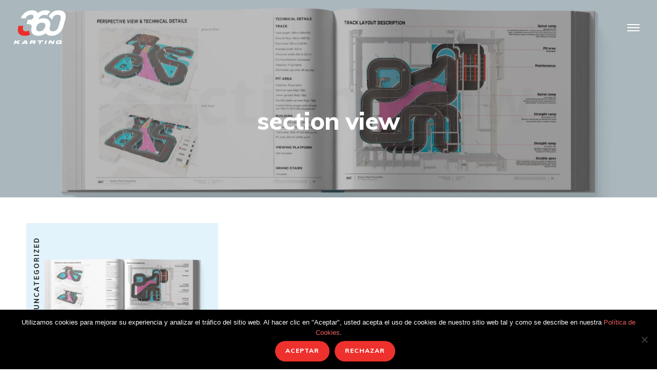

--- FILE ---
content_type: text/html; charset=UTF-8
request_url: https://360karting.com/es/tag/section-view-es/
body_size: 55229
content:
<!DOCTYPE html>
<html lang="es-ES" itemscope itemtype="http://schema.org/WebPage">
<head>
	<meta charset="UTF-8">
	<meta name="viewport" content="width=device-width, initial-scale=1">
	<link rel="profile" href="http://gmpg.org/xfn/11">
  	<script src="https://cdn.jsdelivr.net/npm/swiper@9/swiper-bundle.min.js"></script>
	<title>What is the Key Data We Need From You to Start Designing Your Dream Go-Kart Track</title>
<meta name='robots' content='max-image-preview:large' />
	<style>img:is([sizes="auto" i], [sizes^="auto," i]) { contain-intrinsic-size: 3000px 1500px }</style>
	<link rel='dns-prefetch' href='//fonts.googleapis.com' />
<link href='https://fonts.gstatic.com' crossorigin rel='preconnect' />
<link rel="alternate" type="application/rss+xml" title=" &raquo; Feed" href="https://360karting.com/es/feed/" />
<link rel="alternate" type="application/rss+xml" title=" &raquo; Feed de los comentarios" href="https://360karting.com/es/comments/feed/" />
<link rel="alternate" type="application/rss+xml" title=" &raquo; Etiqueta section view del feed" href="https://360karting.com/es/tag/section-view-es/feed/" />
<script type="text/javascript">
/* <![CDATA[ */
window._wpemojiSettings = {"baseUrl":"https:\/\/s.w.org\/images\/core\/emoji\/16.0.1\/72x72\/","ext":".png","svgUrl":"https:\/\/s.w.org\/images\/core\/emoji\/16.0.1\/svg\/","svgExt":".svg","source":{"concatemoji":"https:\/\/360karting.com\/wp-includes\/js\/wp-emoji-release.min.js?ver=6.8.3"}};
/*! This file is auto-generated */
!function(s,n){var o,i,e;function c(e){try{var t={supportTests:e,timestamp:(new Date).valueOf()};sessionStorage.setItem(o,JSON.stringify(t))}catch(e){}}function p(e,t,n){e.clearRect(0,0,e.canvas.width,e.canvas.height),e.fillText(t,0,0);var t=new Uint32Array(e.getImageData(0,0,e.canvas.width,e.canvas.height).data),a=(e.clearRect(0,0,e.canvas.width,e.canvas.height),e.fillText(n,0,0),new Uint32Array(e.getImageData(0,0,e.canvas.width,e.canvas.height).data));return t.every(function(e,t){return e===a[t]})}function u(e,t){e.clearRect(0,0,e.canvas.width,e.canvas.height),e.fillText(t,0,0);for(var n=e.getImageData(16,16,1,1),a=0;a<n.data.length;a++)if(0!==n.data[a])return!1;return!0}function f(e,t,n,a){switch(t){case"flag":return n(e,"\ud83c\udff3\ufe0f\u200d\u26a7\ufe0f","\ud83c\udff3\ufe0f\u200b\u26a7\ufe0f")?!1:!n(e,"\ud83c\udde8\ud83c\uddf6","\ud83c\udde8\u200b\ud83c\uddf6")&&!n(e,"\ud83c\udff4\udb40\udc67\udb40\udc62\udb40\udc65\udb40\udc6e\udb40\udc67\udb40\udc7f","\ud83c\udff4\u200b\udb40\udc67\u200b\udb40\udc62\u200b\udb40\udc65\u200b\udb40\udc6e\u200b\udb40\udc67\u200b\udb40\udc7f");case"emoji":return!a(e,"\ud83e\udedf")}return!1}function g(e,t,n,a){var r="undefined"!=typeof WorkerGlobalScope&&self instanceof WorkerGlobalScope?new OffscreenCanvas(300,150):s.createElement("canvas"),o=r.getContext("2d",{willReadFrequently:!0}),i=(o.textBaseline="top",o.font="600 32px Arial",{});return e.forEach(function(e){i[e]=t(o,e,n,a)}),i}function t(e){var t=s.createElement("script");t.src=e,t.defer=!0,s.head.appendChild(t)}"undefined"!=typeof Promise&&(o="wpEmojiSettingsSupports",i=["flag","emoji"],n.supports={everything:!0,everythingExceptFlag:!0},e=new Promise(function(e){s.addEventListener("DOMContentLoaded",e,{once:!0})}),new Promise(function(t){var n=function(){try{var e=JSON.parse(sessionStorage.getItem(o));if("object"==typeof e&&"number"==typeof e.timestamp&&(new Date).valueOf()<e.timestamp+604800&&"object"==typeof e.supportTests)return e.supportTests}catch(e){}return null}();if(!n){if("undefined"!=typeof Worker&&"undefined"!=typeof OffscreenCanvas&&"undefined"!=typeof URL&&URL.createObjectURL&&"undefined"!=typeof Blob)try{var e="postMessage("+g.toString()+"("+[JSON.stringify(i),f.toString(),p.toString(),u.toString()].join(",")+"));",a=new Blob([e],{type:"text/javascript"}),r=new Worker(URL.createObjectURL(a),{name:"wpTestEmojiSupports"});return void(r.onmessage=function(e){c(n=e.data),r.terminate(),t(n)})}catch(e){}c(n=g(i,f,p,u))}t(n)}).then(function(e){for(var t in e)n.supports[t]=e[t],n.supports.everything=n.supports.everything&&n.supports[t],"flag"!==t&&(n.supports.everythingExceptFlag=n.supports.everythingExceptFlag&&n.supports[t]);n.supports.everythingExceptFlag=n.supports.everythingExceptFlag&&!n.supports.flag,n.DOMReady=!1,n.readyCallback=function(){n.DOMReady=!0}}).then(function(){return e}).then(function(){var e;n.supports.everything||(n.readyCallback(),(e=n.source||{}).concatemoji?t(e.concatemoji):e.wpemoji&&e.twemoji&&(t(e.twemoji),t(e.wpemoji)))}))}((window,document),window._wpemojiSettings);
/* ]]> */
</script>
<link rel='stylesheet' id='s201-bai-css' href='https://360karting.com/wp-content/plugins/ba-plus-before-after-image-slider-free/css/ba-plus.min.css?ver=1.0.3' type='text/css' media='screen' />
<style id='wp-emoji-styles-inline-css' type='text/css'>

	img.wp-smiley, img.emoji {
		display: inline !important;
		border: none !important;
		box-shadow: none !important;
		height: 1em !important;
		width: 1em !important;
		margin: 0 0.07em !important;
		vertical-align: -0.1em !important;
		background: none !important;
		padding: 0 !important;
	}
</style>
<link rel='stylesheet' id='wp-block-library-css' href='https://360karting.com/wp-includes/css/dist/block-library/style.min.css?ver=6.8.3' type='text/css' media='all' />
<style id='classic-theme-styles-inline-css' type='text/css'>
/*! This file is auto-generated */
.wp-block-button__link{color:#fff;background-color:#32373c;border-radius:9999px;box-shadow:none;text-decoration:none;padding:calc(.667em + 2px) calc(1.333em + 2px);font-size:1.125em}.wp-block-file__button{background:#32373c;color:#fff;text-decoration:none}
</style>
<style id='global-styles-inline-css' type='text/css'>
:root{--wp--preset--aspect-ratio--square: 1;--wp--preset--aspect-ratio--4-3: 4/3;--wp--preset--aspect-ratio--3-4: 3/4;--wp--preset--aspect-ratio--3-2: 3/2;--wp--preset--aspect-ratio--2-3: 2/3;--wp--preset--aspect-ratio--16-9: 16/9;--wp--preset--aspect-ratio--9-16: 9/16;--wp--preset--color--black: #000000;--wp--preset--color--cyan-bluish-gray: #abb8c3;--wp--preset--color--white: #ffffff;--wp--preset--color--pale-pink: #f78da7;--wp--preset--color--vivid-red: #cf2e2e;--wp--preset--color--luminous-vivid-orange: #ff6900;--wp--preset--color--luminous-vivid-amber: #fcb900;--wp--preset--color--light-green-cyan: #7bdcb5;--wp--preset--color--vivid-green-cyan: #00d084;--wp--preset--color--pale-cyan-blue: #8ed1fc;--wp--preset--color--vivid-cyan-blue: #0693e3;--wp--preset--color--vivid-purple: #9b51e0;--wp--preset--gradient--vivid-cyan-blue-to-vivid-purple: linear-gradient(135deg,rgba(6,147,227,1) 0%,rgb(155,81,224) 100%);--wp--preset--gradient--light-green-cyan-to-vivid-green-cyan: linear-gradient(135deg,rgb(122,220,180) 0%,rgb(0,208,130) 100%);--wp--preset--gradient--luminous-vivid-amber-to-luminous-vivid-orange: linear-gradient(135deg,rgba(252,185,0,1) 0%,rgba(255,105,0,1) 100%);--wp--preset--gradient--luminous-vivid-orange-to-vivid-red: linear-gradient(135deg,rgba(255,105,0,1) 0%,rgb(207,46,46) 100%);--wp--preset--gradient--very-light-gray-to-cyan-bluish-gray: linear-gradient(135deg,rgb(238,238,238) 0%,rgb(169,184,195) 100%);--wp--preset--gradient--cool-to-warm-spectrum: linear-gradient(135deg,rgb(74,234,220) 0%,rgb(151,120,209) 20%,rgb(207,42,186) 40%,rgb(238,44,130) 60%,rgb(251,105,98) 80%,rgb(254,248,76) 100%);--wp--preset--gradient--blush-light-purple: linear-gradient(135deg,rgb(255,206,236) 0%,rgb(152,150,240) 100%);--wp--preset--gradient--blush-bordeaux: linear-gradient(135deg,rgb(254,205,165) 0%,rgb(254,45,45) 50%,rgb(107,0,62) 100%);--wp--preset--gradient--luminous-dusk: linear-gradient(135deg,rgb(255,203,112) 0%,rgb(199,81,192) 50%,rgb(65,88,208) 100%);--wp--preset--gradient--pale-ocean: linear-gradient(135deg,rgb(255,245,203) 0%,rgb(182,227,212) 50%,rgb(51,167,181) 100%);--wp--preset--gradient--electric-grass: linear-gradient(135deg,rgb(202,248,128) 0%,rgb(113,206,126) 100%);--wp--preset--gradient--midnight: linear-gradient(135deg,rgb(2,3,129) 0%,rgb(40,116,252) 100%);--wp--preset--font-size--small: 13px;--wp--preset--font-size--medium: 20px;--wp--preset--font-size--large: 36px;--wp--preset--font-size--x-large: 42px;--wp--preset--spacing--20: 0.44rem;--wp--preset--spacing--30: 0.67rem;--wp--preset--spacing--40: 1rem;--wp--preset--spacing--50: 1.5rem;--wp--preset--spacing--60: 2.25rem;--wp--preset--spacing--70: 3.38rem;--wp--preset--spacing--80: 5.06rem;--wp--preset--shadow--natural: 6px 6px 9px rgba(0, 0, 0, 0.2);--wp--preset--shadow--deep: 12px 12px 50px rgba(0, 0, 0, 0.4);--wp--preset--shadow--sharp: 6px 6px 0px rgba(0, 0, 0, 0.2);--wp--preset--shadow--outlined: 6px 6px 0px -3px rgba(255, 255, 255, 1), 6px 6px rgba(0, 0, 0, 1);--wp--preset--shadow--crisp: 6px 6px 0px rgba(0, 0, 0, 1);}:where(.is-layout-flex){gap: 0.5em;}:where(.is-layout-grid){gap: 0.5em;}body .is-layout-flex{display: flex;}.is-layout-flex{flex-wrap: wrap;align-items: center;}.is-layout-flex > :is(*, div){margin: 0;}body .is-layout-grid{display: grid;}.is-layout-grid > :is(*, div){margin: 0;}:where(.wp-block-columns.is-layout-flex){gap: 2em;}:where(.wp-block-columns.is-layout-grid){gap: 2em;}:where(.wp-block-post-template.is-layout-flex){gap: 1.25em;}:where(.wp-block-post-template.is-layout-grid){gap: 1.25em;}.has-black-color{color: var(--wp--preset--color--black) !important;}.has-cyan-bluish-gray-color{color: var(--wp--preset--color--cyan-bluish-gray) !important;}.has-white-color{color: var(--wp--preset--color--white) !important;}.has-pale-pink-color{color: var(--wp--preset--color--pale-pink) !important;}.has-vivid-red-color{color: var(--wp--preset--color--vivid-red) !important;}.has-luminous-vivid-orange-color{color: var(--wp--preset--color--luminous-vivid-orange) !important;}.has-luminous-vivid-amber-color{color: var(--wp--preset--color--luminous-vivid-amber) !important;}.has-light-green-cyan-color{color: var(--wp--preset--color--light-green-cyan) !important;}.has-vivid-green-cyan-color{color: var(--wp--preset--color--vivid-green-cyan) !important;}.has-pale-cyan-blue-color{color: var(--wp--preset--color--pale-cyan-blue) !important;}.has-vivid-cyan-blue-color{color: var(--wp--preset--color--vivid-cyan-blue) !important;}.has-vivid-purple-color{color: var(--wp--preset--color--vivid-purple) !important;}.has-black-background-color{background-color: var(--wp--preset--color--black) !important;}.has-cyan-bluish-gray-background-color{background-color: var(--wp--preset--color--cyan-bluish-gray) !important;}.has-white-background-color{background-color: var(--wp--preset--color--white) !important;}.has-pale-pink-background-color{background-color: var(--wp--preset--color--pale-pink) !important;}.has-vivid-red-background-color{background-color: var(--wp--preset--color--vivid-red) !important;}.has-luminous-vivid-orange-background-color{background-color: var(--wp--preset--color--luminous-vivid-orange) !important;}.has-luminous-vivid-amber-background-color{background-color: var(--wp--preset--color--luminous-vivid-amber) !important;}.has-light-green-cyan-background-color{background-color: var(--wp--preset--color--light-green-cyan) !important;}.has-vivid-green-cyan-background-color{background-color: var(--wp--preset--color--vivid-green-cyan) !important;}.has-pale-cyan-blue-background-color{background-color: var(--wp--preset--color--pale-cyan-blue) !important;}.has-vivid-cyan-blue-background-color{background-color: var(--wp--preset--color--vivid-cyan-blue) !important;}.has-vivid-purple-background-color{background-color: var(--wp--preset--color--vivid-purple) !important;}.has-black-border-color{border-color: var(--wp--preset--color--black) !important;}.has-cyan-bluish-gray-border-color{border-color: var(--wp--preset--color--cyan-bluish-gray) !important;}.has-white-border-color{border-color: var(--wp--preset--color--white) !important;}.has-pale-pink-border-color{border-color: var(--wp--preset--color--pale-pink) !important;}.has-vivid-red-border-color{border-color: var(--wp--preset--color--vivid-red) !important;}.has-luminous-vivid-orange-border-color{border-color: var(--wp--preset--color--luminous-vivid-orange) !important;}.has-luminous-vivid-amber-border-color{border-color: var(--wp--preset--color--luminous-vivid-amber) !important;}.has-light-green-cyan-border-color{border-color: var(--wp--preset--color--light-green-cyan) !important;}.has-vivid-green-cyan-border-color{border-color: var(--wp--preset--color--vivid-green-cyan) !important;}.has-pale-cyan-blue-border-color{border-color: var(--wp--preset--color--pale-cyan-blue) !important;}.has-vivid-cyan-blue-border-color{border-color: var(--wp--preset--color--vivid-cyan-blue) !important;}.has-vivid-purple-border-color{border-color: var(--wp--preset--color--vivid-purple) !important;}.has-vivid-cyan-blue-to-vivid-purple-gradient-background{background: var(--wp--preset--gradient--vivid-cyan-blue-to-vivid-purple) !important;}.has-light-green-cyan-to-vivid-green-cyan-gradient-background{background: var(--wp--preset--gradient--light-green-cyan-to-vivid-green-cyan) !important;}.has-luminous-vivid-amber-to-luminous-vivid-orange-gradient-background{background: var(--wp--preset--gradient--luminous-vivid-amber-to-luminous-vivid-orange) !important;}.has-luminous-vivid-orange-to-vivid-red-gradient-background{background: var(--wp--preset--gradient--luminous-vivid-orange-to-vivid-red) !important;}.has-very-light-gray-to-cyan-bluish-gray-gradient-background{background: var(--wp--preset--gradient--very-light-gray-to-cyan-bluish-gray) !important;}.has-cool-to-warm-spectrum-gradient-background{background: var(--wp--preset--gradient--cool-to-warm-spectrum) !important;}.has-blush-light-purple-gradient-background{background: var(--wp--preset--gradient--blush-light-purple) !important;}.has-blush-bordeaux-gradient-background{background: var(--wp--preset--gradient--blush-bordeaux) !important;}.has-luminous-dusk-gradient-background{background: var(--wp--preset--gradient--luminous-dusk) !important;}.has-pale-ocean-gradient-background{background: var(--wp--preset--gradient--pale-ocean) !important;}.has-electric-grass-gradient-background{background: var(--wp--preset--gradient--electric-grass) !important;}.has-midnight-gradient-background{background: var(--wp--preset--gradient--midnight) !important;}.has-small-font-size{font-size: var(--wp--preset--font-size--small) !important;}.has-medium-font-size{font-size: var(--wp--preset--font-size--medium) !important;}.has-large-font-size{font-size: var(--wp--preset--font-size--large) !important;}.has-x-large-font-size{font-size: var(--wp--preset--font-size--x-large) !important;}
:where(.wp-block-post-template.is-layout-flex){gap: 1.25em;}:where(.wp-block-post-template.is-layout-grid){gap: 1.25em;}
:where(.wp-block-columns.is-layout-flex){gap: 2em;}:where(.wp-block-columns.is-layout-grid){gap: 2em;}
:root :where(.wp-block-pullquote){font-size: 1.5em;line-height: 1.6;}
</style>
<link rel='stylesheet' id='lvca-animate-styles-css' href='https://360karting.com/wp-content/plugins/addons-for-visual-composer/assets/css/animate.css?ver=3.9.3' type='text/css' media='all' />
<link rel='stylesheet' id='lvca-frontend-styles-css' href='https://360karting.com/wp-content/plugins/addons-for-visual-composer/assets/css/lvca-frontend.css?ver=3.9.3' type='text/css' media='all' />
<link rel='stylesheet' id='lvca-icomoon-styles-css' href='https://360karting.com/wp-content/plugins/addons-for-visual-composer/assets/css/icomoon.css?ver=3.9.3' type='text/css' media='all' />
<link rel='stylesheet' id='cf7mls-css' href='https://360karting.com/wp-content/plugins/contact-form-7-multi-step-pro/assets/frontend/css/cf7mls.css?ver=2.5.4' type='text/css' media='all' />
<link rel='stylesheet' id='cf7mls_progress_bar-css' href='https://360karting.com/wp-content/plugins/contact-form-7-multi-step-pro/assets/frontend/css/progress_bar.css?ver=2.5.4' type='text/css' media='all' />
<link rel='stylesheet' id='cf7mls_animate-css' href='https://360karting.com/wp-content/plugins/contact-form-7-multi-step-pro/assets/frontend/animate/animate.min.css?ver=2.5.4' type='text/css' media='all' />
<link rel='stylesheet' id='contact-form-7-css' href='https://360karting.com/wp-content/plugins/contact-form-7/includes/css/styles.css?ver=6.0.6' type='text/css' media='all' />
<link rel='stylesheet' id='cookie-notice-front-css' href='https://360karting.com/wp-content/plugins/cookie-notice/css/front.min.css?ver=2.5.6' type='text/css' media='all' />
<link rel='stylesheet' id='font-awesome-css' href='https://360karting.com/wp-content/plugins/post-carousel-slider-for-visual-composer//css/css/font-awesome.min.css?ver=6.8.3' type='text/css' media='all' />
<link rel='stylesheet' id='rs-plugin-settings-css' href='https://360karting.com/wp-content/plugins/revslider/public/assets/css/rs6.css?ver=6.2.2' type='text/css' media='all' />
<style id='rs-plugin-settings-inline-css' type='text/css'>
#rs-demo-id {}
</style>
<link rel='stylesheet' id='swipebox-css' href='https://360karting.com/wp-content/plugins/wolf-visual-composer/assets/css/lib/swipebox.min.css?ver=1.3.0' type='text/css' media='all' />
<link rel='stylesheet' id='flexslider-css' href='https://360karting.com/wp-content/plugins/js_composer/assets/lib/bower/flexslider/flexslider.min.css?ver=6.1' type='text/css' media='all' />
<link rel='stylesheet' id='flickity-css' href='https://360karting.com/wp-content/plugins/wolf-visual-composer/assets/css/lib/flickity.min.css?ver=2.2.0' type='text/css' media='all' />
<link rel='stylesheet' id='lity-css' href='https://360karting.com/wp-content/plugins/wolf-visual-composer/assets/css/lib/lity.min.css?ver=2.2.2' type='text/css' media='all' />
<link rel='stylesheet' id='fontawesome-css' href='https://360karting.com/wp-content/plugins/wolf-visual-composer/assets/css/lib/fontawesome/fontawesome.css?ver=4.7.0' type='text/css' media='all' />
<link rel='stylesheet' id='wvc-styles-css' href='https://360karting.com/wp-content/plugins/wolf-visual-composer/assets/css/wvc.min.css?ver=3.2.5' type='text/css' media='all' />
<style id='wvc-styles-inline-css' type='text/css'>
 .wvc-background-color-black{ background-color:#000000; } .wvc-border-color-black{ border-color:#000000; } .wvc-button-background-color-black{ background-color:#000000; color:#000000; border-color:#000000; } .wvc-button-background-color-black .wvc-button-background-fill{ box-shadow:0 0 0 0 #000000; background-color:#000000; } .wvc-icon-color-black{ color:#000000; } .wvc-svg-icon-color-black svg *{ stroke:#000000!important; } .wvc-icon-background-color-black{ box-shadow:0 0 0 0 #000000; background-color:#000000; color:#000000; border-color:#000000; } .wvc-icon-background-color-black .wvc-icon-background-fill{ box-shadow:0 0 0 0 #000000; background-color:#000000; } .wvc-text-color-black{ color:#000000!important; } .wvc-background-color-lightergrey{ background-color:#f7f7f7; } .wvc-border-color-lightergrey{ border-color:#f7f7f7; } .wvc-button-background-color-lightergrey{ background-color:#f7f7f7; color:#f7f7f7; border-color:#f7f7f7; } .wvc-button-background-color-lightergrey .wvc-button-background-fill{ box-shadow:0 0 0 0 #f7f7f7; background-color:#f7f7f7; } .wvc-icon-color-lightergrey{ color:#f7f7f7; } .wvc-svg-icon-color-lightergrey svg *{ stroke:#f7f7f7!important; } .wvc-icon-background-color-lightergrey{ box-shadow:0 0 0 0 #f7f7f7; background-color:#f7f7f7; color:#f7f7f7; border-color:#f7f7f7; } .wvc-icon-background-color-lightergrey .wvc-icon-background-fill{ box-shadow:0 0 0 0 #f7f7f7; background-color:#f7f7f7; } .wvc-text-color-lightergrey{ color:#f7f7f7!important; } .wvc-background-color-darkgrey{ background-color:#444444; } .wvc-border-color-darkgrey{ border-color:#444444; } .wvc-button-background-color-darkgrey{ background-color:#444444; color:#444444; border-color:#444444; } .wvc-button-background-color-darkgrey .wvc-button-background-fill{ box-shadow:0 0 0 0 #444444; background-color:#444444; } .wvc-icon-color-darkgrey{ color:#444444; } .wvc-svg-icon-color-darkgrey svg *{ stroke:#444444!important; } .wvc-icon-background-color-darkgrey{ box-shadow:0 0 0 0 #444444; background-color:#444444; color:#444444; border-color:#444444; } .wvc-icon-background-color-darkgrey .wvc-icon-background-fill{ box-shadow:0 0 0 0 #444444; background-color:#444444; } .wvc-text-color-darkgrey{ color:#444444!important; } .wvc-background-color-white{ background-color:#ffffff; } .wvc-border-color-white{ border-color:#ffffff; } .wvc-button-background-color-white{ background-color:#ffffff; color:#ffffff; border-color:#ffffff; } .wvc-button-background-color-white .wvc-button-background-fill{ box-shadow:0 0 0 0 #ffffff; background-color:#ffffff; } .wvc-icon-color-white{ color:#ffffff; } .wvc-svg-icon-color-white svg *{ stroke:#ffffff!important; } .wvc-icon-background-color-white{ box-shadow:0 0 0 0 #ffffff; background-color:#ffffff; color:#ffffff; border-color:#ffffff; } .wvc-icon-background-color-white .wvc-icon-background-fill{ box-shadow:0 0 0 0 #ffffff; background-color:#ffffff; } .wvc-text-color-white{ color:#ffffff!important; } .wvc-background-color-orange{ background-color:#F7BE68; } .wvc-border-color-orange{ border-color:#F7BE68; } .wvc-button-background-color-orange{ background-color:#F7BE68; color:#F7BE68; border-color:#F7BE68; } .wvc-button-background-color-orange .wvc-button-background-fill{ box-shadow:0 0 0 0 #F7BE68; background-color:#F7BE68; } .wvc-icon-color-orange{ color:#F7BE68; } .wvc-svg-icon-color-orange svg *{ stroke:#F7BE68!important; } .wvc-icon-background-color-orange{ box-shadow:0 0 0 0 #F7BE68; background-color:#F7BE68; color:#F7BE68; border-color:#F7BE68; } .wvc-icon-background-color-orange .wvc-icon-background-fill{ box-shadow:0 0 0 0 #F7BE68; background-color:#F7BE68; } .wvc-text-color-orange{ color:#F7BE68!important; } .wvc-background-color-green{ background-color:#6DAB3C; } .wvc-border-color-green{ border-color:#6DAB3C; } .wvc-button-background-color-green{ background-color:#6DAB3C; color:#6DAB3C; border-color:#6DAB3C; } .wvc-button-background-color-green .wvc-button-background-fill{ box-shadow:0 0 0 0 #6DAB3C; background-color:#6DAB3C; } .wvc-icon-color-green{ color:#6DAB3C; } .wvc-svg-icon-color-green svg *{ stroke:#6DAB3C!important; } .wvc-icon-background-color-green{ box-shadow:0 0 0 0 #6DAB3C; background-color:#6DAB3C; color:#6DAB3C; border-color:#6DAB3C; } .wvc-icon-background-color-green .wvc-icon-background-fill{ box-shadow:0 0 0 0 #6DAB3C; background-color:#6DAB3C; } .wvc-text-color-green{ color:#6DAB3C!important; } .wvc-background-color-turquoise{ background-color:#49afcd; } .wvc-border-color-turquoise{ border-color:#49afcd; } .wvc-button-background-color-turquoise{ background-color:#49afcd; color:#49afcd; border-color:#49afcd; } .wvc-button-background-color-turquoise .wvc-button-background-fill{ box-shadow:0 0 0 0 #49afcd; background-color:#49afcd; } .wvc-icon-color-turquoise{ color:#49afcd; } .wvc-svg-icon-color-turquoise svg *{ stroke:#49afcd!important; } .wvc-icon-background-color-turquoise{ box-shadow:0 0 0 0 #49afcd; background-color:#49afcd; color:#49afcd; border-color:#49afcd; } .wvc-icon-background-color-turquoise .wvc-icon-background-fill{ box-shadow:0 0 0 0 #49afcd; background-color:#49afcd; } .wvc-text-color-turquoise{ color:#49afcd!important; } .wvc-background-color-violet{ background-color:#8D6DC4; } .wvc-border-color-violet{ border-color:#8D6DC4; } .wvc-button-background-color-violet{ background-color:#8D6DC4; color:#8D6DC4; border-color:#8D6DC4; } .wvc-button-background-color-violet .wvc-button-background-fill{ box-shadow:0 0 0 0 #8D6DC4; background-color:#8D6DC4; } .wvc-icon-color-violet{ color:#8D6DC4; } .wvc-svg-icon-color-violet svg *{ stroke:#8D6DC4!important; } .wvc-icon-background-color-violet{ box-shadow:0 0 0 0 #8D6DC4; background-color:#8D6DC4; color:#8D6DC4; border-color:#8D6DC4; } .wvc-icon-background-color-violet .wvc-icon-background-fill{ box-shadow:0 0 0 0 #8D6DC4; background-color:#8D6DC4; } .wvc-text-color-violet{ color:#8D6DC4!important; } .wvc-background-color-pink{ background-color:#FE6C61; } .wvc-border-color-pink{ border-color:#FE6C61; } .wvc-button-background-color-pink{ background-color:#FE6C61; color:#FE6C61; border-color:#FE6C61; } .wvc-button-background-color-pink .wvc-button-background-fill{ box-shadow:0 0 0 0 #FE6C61; background-color:#FE6C61; } .wvc-icon-color-pink{ color:#FE6C61; } .wvc-svg-icon-color-pink svg *{ stroke:#FE6C61!important; } .wvc-icon-background-color-pink{ box-shadow:0 0 0 0 #FE6C61; background-color:#FE6C61; color:#FE6C61; border-color:#FE6C61; } .wvc-icon-background-color-pink .wvc-icon-background-fill{ box-shadow:0 0 0 0 #FE6C61; background-color:#FE6C61; } .wvc-text-color-pink{ color:#FE6C61!important; } .wvc-background-color-greyblue{ background-color:#49535a; } .wvc-border-color-greyblue{ border-color:#49535a; } .wvc-button-background-color-greyblue{ background-color:#49535a; color:#49535a; border-color:#49535a; } .wvc-button-background-color-greyblue .wvc-button-background-fill{ box-shadow:0 0 0 0 #49535a; background-color:#49535a; } .wvc-icon-color-greyblue{ color:#49535a; } .wvc-svg-icon-color-greyblue svg *{ stroke:#49535a!important; } .wvc-icon-background-color-greyblue{ box-shadow:0 0 0 0 #49535a; background-color:#49535a; color:#49535a; border-color:#49535a; } .wvc-icon-background-color-greyblue .wvc-icon-background-fill{ box-shadow:0 0 0 0 #49535a; background-color:#49535a; } .wvc-text-color-greyblue{ color:#49535a!important; } .wvc-background-color-red{ background-color:#da4f49; } .wvc-border-color-red{ border-color:#da4f49; } .wvc-button-background-color-red{ background-color:#da4f49; color:#da4f49; border-color:#da4f49; } .wvc-button-background-color-red .wvc-button-background-fill{ box-shadow:0 0 0 0 #da4f49; background-color:#da4f49; } .wvc-icon-color-red{ color:#da4f49; } .wvc-svg-icon-color-red svg *{ stroke:#da4f49!important; } .wvc-icon-background-color-red{ box-shadow:0 0 0 0 #da4f49; background-color:#da4f49; color:#da4f49; border-color:#da4f49; } .wvc-icon-background-color-red .wvc-icon-background-fill{ box-shadow:0 0 0 0 #da4f49; background-color:#da4f49; } .wvc-text-color-red{ color:#da4f49!important; } .wvc-background-color-yellow{ background-color:#e6ae48; } .wvc-border-color-yellow{ border-color:#e6ae48; } .wvc-button-background-color-yellow{ background-color:#e6ae48; color:#e6ae48; border-color:#e6ae48; } .wvc-button-background-color-yellow .wvc-button-background-fill{ box-shadow:0 0 0 0 #e6ae48; background-color:#e6ae48; } .wvc-icon-color-yellow{ color:#e6ae48; } .wvc-svg-icon-color-yellow svg *{ stroke:#e6ae48!important; } .wvc-icon-background-color-yellow{ box-shadow:0 0 0 0 #e6ae48; background-color:#e6ae48; color:#e6ae48; border-color:#e6ae48; } .wvc-icon-background-color-yellow .wvc-icon-background-fill{ box-shadow:0 0 0 0 #e6ae48; background-color:#e6ae48; } .wvc-text-color-yellow{ color:#e6ae48!important; } .wvc-background-color-blue{ background-color:#75D69C; } .wvc-border-color-blue{ border-color:#75D69C; } .wvc-button-background-color-blue{ background-color:#75D69C; color:#75D69C; border-color:#75D69C; } .wvc-button-background-color-blue .wvc-button-background-fill{ box-shadow:0 0 0 0 #75D69C; background-color:#75D69C; } .wvc-icon-color-blue{ color:#75D69C; } .wvc-svg-icon-color-blue svg *{ stroke:#75D69C!important; } .wvc-icon-background-color-blue{ box-shadow:0 0 0 0 #75D69C; background-color:#75D69C; color:#75D69C; border-color:#75D69C; } .wvc-icon-background-color-blue .wvc-icon-background-fill{ box-shadow:0 0 0 0 #75D69C; background-color:#75D69C; } .wvc-text-color-blue{ color:#75D69C!important; } .wvc-background-color-peacoc{ background-color:#4CADC9; } .wvc-border-color-peacoc{ border-color:#4CADC9; } .wvc-button-background-color-peacoc{ background-color:#4CADC9; color:#4CADC9; border-color:#4CADC9; } .wvc-button-background-color-peacoc .wvc-button-background-fill{ box-shadow:0 0 0 0 #4CADC9; background-color:#4CADC9; } .wvc-icon-color-peacoc{ color:#4CADC9; } .wvc-svg-icon-color-peacoc svg *{ stroke:#4CADC9!important; } .wvc-icon-background-color-peacoc{ box-shadow:0 0 0 0 #4CADC9; background-color:#4CADC9; color:#4CADC9; border-color:#4CADC9; } .wvc-icon-background-color-peacoc .wvc-icon-background-fill{ box-shadow:0 0 0 0 #4CADC9; background-color:#4CADC9; } .wvc-text-color-peacoc{ color:#4CADC9!important; } .wvc-background-color-chino{ background-color:#CEC2AB; } .wvc-border-color-chino{ border-color:#CEC2AB; } .wvc-button-background-color-chino{ background-color:#CEC2AB; color:#CEC2AB; border-color:#CEC2AB; } .wvc-button-background-color-chino .wvc-button-background-fill{ box-shadow:0 0 0 0 #CEC2AB; background-color:#CEC2AB; } .wvc-icon-color-chino{ color:#CEC2AB; } .wvc-svg-icon-color-chino svg *{ stroke:#CEC2AB!important; } .wvc-icon-background-color-chino{ box-shadow:0 0 0 0 #CEC2AB; background-color:#CEC2AB; color:#CEC2AB; border-color:#CEC2AB; } .wvc-icon-background-color-chino .wvc-icon-background-fill{ box-shadow:0 0 0 0 #CEC2AB; background-color:#CEC2AB; } .wvc-text-color-chino{ color:#CEC2AB!important; } .wvc-background-color-mulled-wine{ background-color:#50485B; } .wvc-border-color-mulled-wine{ border-color:#50485B; } .wvc-button-background-color-mulled-wine{ background-color:#50485B; color:#50485B; border-color:#50485B; } .wvc-button-background-color-mulled-wine .wvc-button-background-fill{ box-shadow:0 0 0 0 #50485B; background-color:#50485B; } .wvc-icon-color-mulled-wine{ color:#50485B; } .wvc-svg-icon-color-mulled-wine svg *{ stroke:#50485B!important; } .wvc-icon-background-color-mulled-wine{ box-shadow:0 0 0 0 #50485B; background-color:#50485B; color:#50485B; border-color:#50485B; } .wvc-icon-background-color-mulled-wine .wvc-icon-background-fill{ box-shadow:0 0 0 0 #50485B; background-color:#50485B; } .wvc-text-color-mulled-wine{ color:#50485B!important; } .wvc-background-color-vista-blue{ background-color:#75D69C; } .wvc-border-color-vista-blue{ border-color:#75D69C; } .wvc-button-background-color-vista-blue{ background-color:#75D69C; color:#75D69C; border-color:#75D69C; } .wvc-button-background-color-vista-blue .wvc-button-background-fill{ box-shadow:0 0 0 0 #75D69C; background-color:#75D69C; } .wvc-icon-color-vista-blue{ color:#75D69C; } .wvc-svg-icon-color-vista-blue svg *{ stroke:#75D69C!important; } .wvc-icon-background-color-vista-blue{ box-shadow:0 0 0 0 #75D69C; background-color:#75D69C; color:#75D69C; border-color:#75D69C; } .wvc-icon-background-color-vista-blue .wvc-icon-background-fill{ box-shadow:0 0 0 0 #75D69C; background-color:#75D69C; } .wvc-text-color-vista-blue{ color:#75D69C!important; } .wvc-background-color-grey{ background-color:#EBEBEB; } .wvc-border-color-grey{ border-color:#EBEBEB; } .wvc-button-background-color-grey{ background-color:#EBEBEB; color:#EBEBEB; border-color:#EBEBEB; } .wvc-button-background-color-grey .wvc-button-background-fill{ box-shadow:0 0 0 0 #EBEBEB; background-color:#EBEBEB; } .wvc-icon-color-grey{ color:#EBEBEB; } .wvc-svg-icon-color-grey svg *{ stroke:#EBEBEB!important; } .wvc-icon-background-color-grey{ box-shadow:0 0 0 0 #EBEBEB; background-color:#EBEBEB; color:#EBEBEB; border-color:#EBEBEB; } .wvc-icon-background-color-grey .wvc-icon-background-fill{ box-shadow:0 0 0 0 #EBEBEB; background-color:#EBEBEB; } .wvc-text-color-grey{ color:#EBEBEB!important; } .wvc-background-color-sky{ background-color:#5AA1E3; } .wvc-border-color-sky{ border-color:#5AA1E3; } .wvc-button-background-color-sky{ background-color:#5AA1E3; color:#5AA1E3; border-color:#5AA1E3; } .wvc-button-background-color-sky .wvc-button-background-fill{ box-shadow:0 0 0 0 #5AA1E3; background-color:#5AA1E3; } .wvc-icon-color-sky{ color:#5AA1E3; } .wvc-svg-icon-color-sky svg *{ stroke:#5AA1E3!important; } .wvc-icon-background-color-sky{ box-shadow:0 0 0 0 #5AA1E3; background-color:#5AA1E3; color:#5AA1E3; border-color:#5AA1E3; } .wvc-icon-background-color-sky .wvc-icon-background-fill{ box-shadow:0 0 0 0 #5AA1E3; background-color:#5AA1E3; } .wvc-text-color-sky{ color:#5AA1E3!important; } .wvc-background-color-juicy-pink{ background-color:#F4524D; } .wvc-border-color-juicy-pink{ border-color:#F4524D; } .wvc-button-background-color-juicy-pink{ background-color:#F4524D; color:#F4524D; border-color:#F4524D; } .wvc-button-background-color-juicy-pink .wvc-button-background-fill{ box-shadow:0 0 0 0 #F4524D; background-color:#F4524D; } .wvc-icon-color-juicy-pink{ color:#F4524D; } .wvc-svg-icon-color-juicy-pink svg *{ stroke:#F4524D!important; } .wvc-icon-background-color-juicy-pink{ box-shadow:0 0 0 0 #F4524D; background-color:#F4524D; color:#F4524D; border-color:#F4524D; } .wvc-icon-background-color-juicy-pink .wvc-icon-background-fill{ box-shadow:0 0 0 0 #F4524D; background-color:#F4524D; } .wvc-text-color-juicy-pink{ color:#F4524D!important; } .wvc-background-color-sandy-brown{ background-color:#F79468; } .wvc-border-color-sandy-brown{ border-color:#F79468; } .wvc-button-background-color-sandy-brown{ background-color:#F79468; color:#F79468; border-color:#F79468; } .wvc-button-background-color-sandy-brown .wvc-button-background-fill{ box-shadow:0 0 0 0 #F79468; background-color:#F79468; } .wvc-icon-color-sandy-brown{ color:#F79468; } .wvc-svg-icon-color-sandy-brown svg *{ stroke:#F79468!important; } .wvc-icon-background-color-sandy-brown{ box-shadow:0 0 0 0 #F79468; background-color:#F79468; color:#F79468; border-color:#F79468; } .wvc-icon-background-color-sandy-brown .wvc-icon-background-fill{ box-shadow:0 0 0 0 #F79468; background-color:#F79468; } .wvc-text-color-sandy-brown{ color:#F79468!important; } .wvc-background-color-purple{ background-color:#B97EBB; } .wvc-border-color-purple{ border-color:#B97EBB; } .wvc-button-background-color-purple{ background-color:#B97EBB; color:#B97EBB; border-color:#B97EBB; } .wvc-button-background-color-purple .wvc-button-background-fill{ box-shadow:0 0 0 0 #B97EBB; background-color:#B97EBB; } .wvc-icon-color-purple{ color:#B97EBB; } .wvc-svg-icon-color-purple svg *{ stroke:#B97EBB!important; } .wvc-icon-background-color-purple{ box-shadow:0 0 0 0 #B97EBB; background-color:#B97EBB; color:#B97EBB; border-color:#B97EBB; } .wvc-icon-background-color-purple .wvc-icon-background-fill{ box-shadow:0 0 0 0 #B97EBB; background-color:#B97EBB; } .wvc-text-color-purple{ color:#B97EBB!important; } .wvc-background-color-accent{ background-color:#ee312d; } .wvc-border-color-accent{ border-color:#ee312d; } .wvc-button-background-color-accent{ background-color:#ee312d; color:#ee312d; border-color:#ee312d; } .wvc-button-background-color-accent .wvc-button-background-fill{ box-shadow:0 0 0 0 #ee312d; background-color:#ee312d; } .wvc-icon-color-accent{ color:#ee312d; } .wvc-svg-icon-color-accent svg *{ stroke:#ee312d!important; } .wvc-icon-background-color-accent{ box-shadow:0 0 0 0 #ee312d; background-color:#ee312d; color:#ee312d; border-color:#ee312d; } .wvc-icon-background-color-accent .wvc-icon-background-fill{ box-shadow:0 0 0 0 #ee312d; background-color:#ee312d; } .wvc-text-color-accent{ color:#ee312d!important; } .wvc-background-color-secondary_accent{ background-color:#6272c7; } .wvc-border-color-secondary_accent{ border-color:#6272c7; } .wvc-button-background-color-secondary_accent{ background-color:#6272c7; color:#6272c7; border-color:#6272c7; } .wvc-button-background-color-secondary_accent .wvc-button-background-fill{ box-shadow:0 0 0 0 #6272c7; background-color:#6272c7; } .wvc-icon-color-secondary_accent{ color:#6272c7; } .wvc-svg-icon-color-secondary_accent svg *{ stroke:#6272c7!important; } .wvc-icon-background-color-secondary_accent{ box-shadow:0 0 0 0 #6272c7; background-color:#6272c7; color:#6272c7; border-color:#6272c7; } .wvc-icon-background-color-secondary_accent .wvc-icon-background-fill{ box-shadow:0 0 0 0 #6272c7; background-color:#6272c7; } .wvc-text-color-secondary_accent{ color:#6272c7!important; } 
</style>
<link rel='stylesheet' id='lvca-accordion-css' href='https://360karting.com/wp-content/plugins/addons-for-visual-composer/includes/addons/accordion/css/style.css?ver=3.9.3' type='text/css' media='all' />
<link rel='stylesheet' id='milu-google-fonts-css' href='https://fonts.googleapis.com/css?family=Muli:400,600,800,900%7COpen+Sans:400,500,600,700%7CMontserrat:400,600,800,900%7CRoboto:400,700,900&#038;subset=latin,latin-ext' type='text/css' media='all' />
<link rel='stylesheet' id='socicon-css' href='https://360karting.com/wp-content/plugins/wolf-visual-composer/assets/css/lib/socicon/socicon.min.css?ver=3.5' type='text/css' media='all' />
<link rel='stylesheet' id='linea-icons-css' href='https://360karting.com/wp-content/plugins/wolf-visual-composer/assets/css/lib/linea-icons/linea-icons.min.css?ver=1.0.0' type='text/css' media='all' />
<link rel='stylesheet' id='linearicons-css' href='https://360karting.com/wp-content/plugins/wolf-visual-composer/assets/css/lib/linearicons/linearicons.min.css?ver=1.0.0' type='text/css' media='all' />
<link rel='stylesheet' id='mediaelement-css' href='https://360karting.com/wp-includes/js/mediaelement/mediaelementplayer-legacy.min.css?ver=4.2.17' type='text/css' media='all' />
<link rel='stylesheet' id='wp-mediaelement-css' href='https://360karting.com/wp-includes/js/mediaelement/wp-mediaelement.min.css?ver=6.8.3' type='text/css' media='all' />
<link rel='stylesheet' id='normalize-css' href='https://360karting.com/wp-content/themes/milu/assets/css/lib/normalize.min.css?ver=3.0.0' type='text/css' media='all' />
<link rel='stylesheet' id='fancybox-css' href='https://360karting.com/wp-content/themes/milu/assets/css/lib/jquery.fancybox.min.css?ver=3.5.2' type='text/css' media='all' />
<link rel='stylesheet' id='milu-style-css' href='https://360karting.com/wp-content/themes/milu/assets/css/main.min.css?ver=1.2.1' type='text/css' media='all' />
<style id='milu-style-inline-css' type='text/css'>
/* Color Scheme */ /* Body Background Color */ body, .frame-border{ background-color: #ffffff; } /* Page Background Color */ .site-header, .post-header-container, .content-inner, #logo-bar, .nav-bar, .loading-overlay, .no-hero #hero, .wvc-font-default, #topbar{ background-color: #ffffff; } /* Submenu color */ #site-navigation-primary-desktop .mega-menu-panel, #site-navigation-primary-desktop ul.sub-menu, #mobile-menu-panel, .offcanvas-menu-panel, .lateral-menu-panel, .cart-panel, .wwcs-selector{ background:#f7f7f7; } .cart-panel{ background:#f7f7f7!important; } .panel-closer-overlay{ } .overlay-menu-panel{ background:rgba( 247,247,247, 0.95); } /* Sub menu Font Color */ .nav-menu-desktop li ul li:not(.menu-button-primary):not(.menu-button-secondary) .menu-item-text-container, .nav-menu-desktop li ul.sub-menu li:not(.menu-button-primary):not(.menu-button-secondary).menu-item-has-children > a:before, .nav-menu-desktop li ul li.not-linked > a:first-child .menu-item-text-container, .mega-menu-tagline-text, .wwcs-selector{ color: #0d0d0d; } .cart-panel, .cart-panel a, .cart-panel strong, .cart-panel b{ color: #0d0d0d!important; } #close-side-panel-icon{ color: #0d0d0d!important; } .nav-menu-vertical li a, .nav-menu-mobile li a, .nav-menu-vertical li.menu-item-has-children:before, .nav-menu-vertical li.page_item_has_children:before, .nav-menu-vertical li.active:before, .nav-menu-mobile li.menu-item-has-children:before, .nav-menu-mobile li.page_item_has_children:before, .nav-menu-mobile li.active:before{ color: #0d0d0d!important; } .lateral-menu-panel .wvc-icon:before{ color: #0d0d0d!important; } .nav-menu-desktop li ul.sub-menu li.menu-item-has-children > a:before{ color: #0d0d0d; } .cart-panel, .cart-panel a, .cart-panel strong, .cart-panel b{ color: #0d0d0d!important; } /* Accent Color */ .accent{ color:#ee312d; } .accent-color-is-black .wvc-font-color-light .accent{ color:white; } .logo-text:after, .side-panel-logo-heading:after{ background-color:#ee312d; } #milu-loading-point{ color:#ee312d; } #back-to-top:hover{ background:#ee312d!important; } #milu-cursor-dot{ background-color:#ee312d; } blockquote:before{ color:#ee312d!important; } .category-filter ul li a:after, .theme-heading:after, .highlight:after, .highlight-primary:after{ background-color:#ee312d; } .highlight-secondary:after{ background-color:#6272c7; } .no-results .search-form .search-submit { background-color:#6272c7; } .wvc-single-image-overlay-title span:after, .work-meta-value a:hover{ color:#ee312d; } .nav-menu li.sale .menu-item-text-container:before, .nav-menu-mobile li.sale .menu-item-text-container:before { background:#ee312d!important; } .entry-post-skin-light:not(.entry-post-standard).entry-video:hover .video-play-button { border-left-color:#ee312d!important; } .entry-post-standard .entry-thumbnail-overlay{ /*background-color:rgba( 238,49,45, 0.95);*/ } .widget_price_filter .ui-slider .ui-slider-range, mark, p.demo_store, .woocommerce-store-notice{ background-color:#ee312d; } .button-secondary{ background-color:#ee312d; border-color:#ee312d; } .theme-button-solid-accent{ background-color:#ee312d; border-color:#ee312d; } .theme-button-solid-accent-secondary{ background-color:#6272c7; border-color:#6272c7; } .nav-menu li.menu-button-primary > a:first-child > .menu-item-inner, .theme-button-special-accent{ background-image: linear-gradient(to right, #f25b57 0%, #e32f2b 51%, #cb2a27 100%); } .nav-menu li.menu-button-secondary > a:first-child > .menu-item-inner, .theme-button-special-accent-secondary{ background-image: linear-gradient(to right, #828fd3 0%, #5e6dbe 51%, #5461aa 100%); } /*.theme-button-special-accent .wvc-button-background-fill{ border-color:#ee312d; }*/ .theme-button-outline-accent{ border-color:#ee312d; } .theme-button-outline-accent:hover{ background-color:#ee312d; } .theme-button-text-accent{ color:#ee312d; } .theme-button-outline-accent-secondary{ border-color:#6272c7; } .theme-button-outline-accent-secondary:hover{ background-color:#6272c7; } .theme-button-text-accent-secondary{ color:#6272c7; } .theme-button-text-accent:after{ } .nav-menu-desktop li a span.menu-item-text-container:after, .nav-menu-vertical>li a span.menu-item-text-container:after{ background-color:#6272c7!important; } .entry-post-standard .entry-title a:hover, .entry-post-standard .entry-meta a:hover, .entry-post-grid .entry-title a:hover, .entry-post-grid .entry-meta a:hover, .entry-post-masonry .entry-title a:hover, .entry-post-masonry .entry-meta a:hover{ color:#ee312d!important; } .wolf-twitter-widget a.wolf-tweet-link:hover, .widget.widget_categories a:hover, .widget.widget_pages a:hover, .widget .tagcloud a:hover, .widget.widget_recent_comments a:hover, .widget.widget_recent_entries a:hover, .widget.widget_archive a:hover, .widget.widget_meta a:hover, .widget.widget_product_categories a:hover, .widget.widget_nav_menu a:hover, a.rsswidget:hover, .wvc-font-dark .wolf-twitter-widget a.wolf-tweet-link:hover, .wvc-font-dark .widget.widget_categories a:hover, .wvc-font-dark .widget.widget_pages a:hover, .wvc-font-dark .widget .tagcloud a:hover, .wvc-font-dark .widget.widget_recent_comments a:hover, .wvc-font-dark .widget.widget_recent_entries a:hover, .wvc-font-dark .widget.widget_archive a:hover, .wvc-font-dark .widget.widget_meta a:hover, .wvc-font-dark .widget.widget_product_categories a:hover, .wvc-font-dark .widget.widget_nav_menu a:hover, .wvc-font-dark a.rsswidget:hover{ color:#ee312d!important; } .group_table td a:hover{ color:#ee312d; } .fancybox-thumbs>ul>li:before{ border-color:#ee312d; } .wvc-background-color-accent{ background-color:#ee312d; } .accent-color-is-black .wvc-font-color-light .wvc_bar_color_filler{ background-color:white!important; } .wvc-testimonial-avatar:after{ color:#ee312d; } .wvc-highlight-accent{ background-color:#ee312d; color:#fff; } .wvc-icon-background-color-accent{ box-shadow:0 0 0 0 #ee312d; background-color:#ee312d; color:#ee312d; border-color:#ee312d; } .wvc-icon-background-color-accent .wvc-icon-background-fill{ box-shadow:0 0 0 0 #ee312d; background-color:#ee312d; } .wvc-button-background-color-accent{ background-color:#ee312d; color:#ee312d; border-color:#ee312d; } .wvc-button-background-color-accent .wvc-button-background-fill{ box-shadow:0 0 0 0 #ee312d; background-color:#ee312d; } .wvc-svg-icon-color-accent svg * { stroke:#ee312d!important; } .wvc-one-page-nav-bullet-tip{ background-color: #ee312d; } .wvc-one-page-nav-bullet-tip:before{ border-color: transparent transparent transparent #ee312d; } .accent, .comment-reply-link, .bypostauthor .avatar{ color:#ee312d; } .wvc-button-color-button-accent, .more-link, .buton-accent{ background-color: #ee312d; border-color: #ee312d; } .wvc-ils-item-title:before { background-color: #ee312d!important; } .widget .tagcloud:before{ color:#ee312d; } .group_table td a:hover{ color:#ee312d; } .added_to_cart, .button, .button-download, .more-link, .wvc-mailchimp-submit, input[type=submit]{ background-color: #ee312d; } .wpcf7-button-accent-secondary:not(:hover){ background-color: #6272c7; } /* WVC icons */ .wvc-icon-color-accent{ color:#ee312d; } .wvc-icon-background-color-accent{ box-shadow:0 0 0 0 #ee312d; background-color:#ee312d; color:#ee312d; border-color:#ee312d; } .wvc-icon-background-color-accent .wvc-icon-background-fill{ box-shadow:0 0 0 0 #ee312d; background-color:#ee312d; } #ajax-progress-bar, .cart-icon-product-count{ background:#ee312d; } .background-accent{ background: #ee312d!important; } .mejs-container .mejs-controls .mejs-time-rail .mejs-time-current, .mejs-container .mejs-controls .mejs-time-rail .mejs-time-current, .mejs-container .mejs-controls .mejs-horizontal-volume-slider .mejs-horizontal-volume-current{ background: #ee312d!important; } .trigger{ background-color: #ee312d!important; border : solid 1px #ee312d; } .bypostauthor .avatar { border: 3px solid #ee312d; } ::selection { background: #ee312d; } ::-moz-selection { background: #ee312d; } .spinner{ color:#6272c7; } .ball-pulse > div, .ball-pulse-sync > div, .ball-scale > div, .ball-scale-random > div, .ball-rotate > div, .ball-clip-rotate > div, .ball-clip-rotate-pulse > div:first-child, .ball-beat > div, .ball-scale-multiple > div, .ball-pulse-rise > div, .ball-grid-beat > div, .ball-grid-pulse > div, .ball-spin-fade-loader > div, .ball-zig-zag > div, .ball-zig-zag-deflect > div, .line-scale > div, .line-scale-party > div, .line-scale-pulse-out > div, .line-scale-pulse-out-rapid > div, .line-spin-fade-loader > div { background:#6272c7; } .ball-clip-rotate-pulse > div:last-child, .ball-clip-rotate-multiple > div, .ball-scale-ripple > div, .ball-scale-ripple-multiple > div, .ball-triangle-path > div{ border-color:#6272c7; } .ball-clip-rotate-multiple > div:last-child{ border-color: #6272c7 transparent #6272c7 transparent; } /* Secondary accent color */ .wvc-pricing-table-button a{ background:#6272c7; } .wvc-text-color-secondary_accent{ color:#6272c7; } .wolf .wvc-background-color-secondary_accent{ background-color:#6272c7!important; } .wvc-highlight-secondary_accent{ background-color:#6272c7; color:#fff; } .wvc-icon-background-color-secondary_accent{ box-shadow:0 0 0 0 #6272c7; background-color:#6272c7; color:#6272c7; border-color:#6272c7; } .wvc-icon-background-color-secondary_accent .wvc-icon-background-fill{ box-shadow:0 0 0 0 #6272c7; background-color:#6272c7; } .wvc-button-background-color-secondary_accent{ background-color:#6272c7; color:#6272c7; border-color:#6272c7; } .wvc-button-background-color-secondary_accent .wvc-button-background-fill{ box-shadow:0 0 0 0 #6272c7; background-color:#6272c7; } .wvc-svg-icon-color-secondary_accent svg * { stroke:#6272c7!important; } .wvc-button-color-button-secondary_accent{ background-color: #6272c7; border-color: #6272c7; } /* WVC icons */ .wvc-icon-color-secondary_accent{ color:#6272c7; } .wvc-icon-background-color-secondary_accent{ box-shadow:0 0 0 0 #6272c7; background-color:#6272c7; color:#6272c7; border-color:#6272c7; } .wvc-icon-background-color-secondary_accent .wvc-icon-background-fill{ box-shadow:0 0 0 0 #6272c7; background-color:#6272c7; } /********************* WVC ***********************/ .wvc-it-label{ color:#ee312d; } .wvc-icon-box.wvc-icon-type-circle .wvc-icon-no-custom-style.wvc-hover-fill-in:hover, .wvc-icon-box.wvc-icon-type-square .wvc-icon-no-custom-style.wvc-hover-fill-in:hover { -webkit-box-shadow: inset 0 0 0 1em #ee312d; box-shadow: inset 0 0 0 1em #ee312d; border-color: #ee312d; } .wvc-pricing-table-featured-text, .wvc-pricing-table-featured .wvc-pricing-table-button a{ background: #ee312d; } .wvc-pricing-table-featured .wvc-pricing-table-price, .wvc-pricing-table-featured .wvc-pricing-table-currency { color: #ee312d; } .wvc-pricing-table-featured .wvc-pricing-table-price-strike:before { background-color: #ee312d; } .wvc-team-member-social-container a:hover{ color: #ee312d; } /* Main Text Color */ body, .wvc-font-dark, .nav-label{ color:#000000; } .spinner-color, .sk-child:before, .sk-circle:before, .sk-cube:before{ background-color: #6272c7!important; } /* Strong Text Color */ a,strong, .products li .price, .products li .star-rating, .wr-print-button, table.cart thead, #content table.cart thead{ color: #000000; } .bit-widget-container, .entry-link{ color: #000000; } .single-product .entry-summary .woocommerce-Price-amount, .widget-title, .entry-post-standard .entry-title{ color: #000000!important; } .wr-stars>span.wr-star-voted:before, .wr-stars>span.wr-star-voted~span:before{ color: #000000!important; } /* Border Color */ .widget-title, .woocommerce-tabs ul.tabs{ border-bottom-color:rgba( 0,0,0, 0.03); } .widget_layered_nav_filters ul li a{ border-color:rgba( 0,0,0, 0.03); } hr{ background:rgba( 0,0,0, 0.03); } .link:after, .underline:after, p:not(.attachment) > a:not(.no-link-style):not(.button):not(.button-download):not(.added_to_cart):not(.button-secondary):not(.menu-link):not(.filter-link):not(.entry-link):not(.more-link):not(.wvc-image-inner):not(.wvc-button):not(.wvc-bigtext-link):not(.wvc-fittext-link):not(.ui-tabs-anchor):not(.wvc-icon-title-link):not(.wvc-icon-link):not(.wvc-social-icon-link):not(.wvc-team-member-social):not(.wolf-tweet-link):not(.author-link):after, .link:before, .underline:before, p:not(.attachment) > a:not(.no-link-style):not(.button):not(.button-download):not(.added_to_cart):not(.button-secondary):not(.menu-link):not(.filter-link):not(.entry-link):not(.more-link):not(.wvc-image-inner):not(.wvc-button):not(.wvc-bigtext-link):not(.wvc-fittext-link):not(.ui-tabs-anchor):not(.wvc-icon-title-link):not(.wvc-icon-link):not(.wvc-social-icon-link):not(.wvc-team-member-social):not(.wolf-tweet-link):not(.author-link):before{ background: #ee312d!important; } .category-filter ul li a:before{ } .category-label{ } /*.wvc-breadcrumb a:hover, .wvc-list a:hover{ color:#ee312d!important; }*/ .nav-menu li.menu-button-primary > a:first-child > .menu-item-inner:not(:hover){ background:#ee312d!important; } .nav-menu li.menu-button-secondary > a:first-child > .menu-item-inner:not(:hover){ background:#6272c7!important; } /*.nav-menu li.menu-button-primary > a:first-child > .menu-item-inner, .nav-menu li.menu-button-secondary > a:first-child > .menu-item-inner{ border-color:#ee312d }*/ .theme-heading:after{ color:#ee312d; } input[type=text]:focus, input[type=search]:focus, input[type=tel]:focus, input[type=time]:focus, input[type=url]:focus, input[type=week]:focus, input[type=password]:focus, input[type=checkbox]:focus, input[type=color]:focus, input[type=date]:focus, input[type=datetime]:focus, input[type=datetime-local]:focus, input[type=email]:focus, input[type=month]:focus, input[type=number]:focus, select:focus, textarea:focus{ border-color:#ee312d!important; } /* Button */ .entry-mp-event .entry-container, .wvc-recipe-instructions o li:before, .wvc-recipe .wvc-recipe-counter-circle { background:#ee312d; } .accent-color-light .category-label{ } .accent-color-dark .category-label{ } .coupon .button:hover{ background:#ee312d!important; border-color:#ee312d!important; } .menu-item-fill{ background:#ee312d!important; } .audio-shortcode-container .mejs-container .mejs-controls > .mejs-playpause-button{ background:#ee312d; } .menu-hover-style-h-underline .nav-menu-desktop li a span.menu-item-text-container:after{ background-color:#ee312d!important; } ul.wvc-tabs-menu li.ui-tabs-active, ul.wvc-tabs-menu li.ui-tabs-active, ul.wvc-tabs-menu li:hover, ul.wvc-tabs-menu li:hover{ box-shadow: inset 0 -3px 0 0 #ee312d!important; } .wvc-tabs-accent-color-secondary ul.wvc-tabs-menu li.ui-tabs-active, .wvc-tabs-accent-color-secondary ul.wvc-tabs-menu li.ui-tabs-active, .wvc-tabs-accent-color-secondary ul.wvc-tabs-menu li:hover, .wvc-tabs-accent-color-secondary ul.wvc-tabs-menu li:hover{ box-shadow: inset 0 -3px 0 0 #6272c7!important; } .wvc-accordion-tab.ui-state-active .wvc-at-title-text, .wvc-accordion-tab:hover .wvc-at-title-text{ color:#ee312d!important; } .wvc-accordion-accent-color-secondary .wvc-accordion-tab.ui-state-active .wvc-at-title-text, .wvc-accordion-accent-color-secondary .wvc-accordion-tab:hover .wvc-at-title-text{ color:#6272c7!important; } /*.entry-product ins .woocommerce-Price-amount, .entry-single-product ins .woocommerce-Price-amount{ color:#ee312d; }*/ h1:not(.wvc-bigtext),h2:not(.wvc-bigtext),h3:not(.wvc-bigtext),h4:not(.wvc-bigtext),h5:not(.wvc-bigtext),.post-title,.entry-title,h2.entry-title > .entry-link,h2.entry-title,.widget-title,.wvc-counter-text,.wvc-countdown-period,.location-title,.logo-text,.wvc-interactive-links,.wvc-interactive-overlays,.heading-font,.wvc-tabs-menu li a,.woocommerce-tabs ul.tabs li a,.wvc-process-number,.wvc-svc-item-title,.wvc-wc-cat-title,.logo-text,.onsale,.category-label,.single-post-nav-item > a,.post-nav-title{text-rendering: auto;}.wvc-background-color-default.wvc-font-dark{ background-color:#ffffff; }
body,blockquote.wvc-testimonial-content,.tp-caption:not(h1):not(h2):not(h3):not(h4):not(h5){font-family: Open Sans }.wvc-countdown-container .countdown-period, .bit-widget{font-family: Open Sans!important }.nav-menu li,.cta-container,.category-filter ul li a,.cart-panel-buttons a{font-family:'Muli'}.nav-menu li,.cta-container,.category-filter ul li a,.cart-panel-buttons a{font-weight: 700 }.nav-menu li,.cta-container,.category-filter ul li a,.cart-panel-buttons a{text-transform: uppercase }.nav-menu li,.cta-container,.category-filter ul li a,.cart-panel-buttons a{letter-spacing: 1px }.nav-menu ul ul li{text-transform: none }.nav-menu ul ul li{font-weight: 700 }.nav-menu ul ul li{letter-spacing: 1px!important; }h1,h2,h3,h4,h5,h6,.post-title,.entry-title,h2.entry-title > .entry-link,h2.entry-title,.widget-title,.wvc-counter-text,.wvc-countdown-period,.event-date,.logo-text,.wvc-interactive-links,.wvc-interactive-overlays,.heading-font,.wvc-tabs-menu li a,.woocommerce-tabs ul.tabs li a,.wvc-process-number,.wvc-button,.wvc-svc-item-title,.button,.onsale,.category-label,.entry-post-grid_classic .sticky-post,.entry-post-metro .sticky-post,input[type=submit],.wvc-mailchimp-submit,.nav-next,.nav-previous,.wvc-embed-video-play-button,.wvc-ati-title,.wvc-team-member-role,.wvc-svc-item-tagline,.entry-metro insta-username,.wvc-testimonial-cite,.theme-button-special,.theme-button-special-accent,.theme-button-special-accent-secondary,.theme-button-solid,.theme-button-outline,.theme-button-solid-accent,.theme-button-outline-accent,.theme-button-solid-accent-secondary,.theme-button-outline-accent-secondary,.theme-button-text,.theme-button-text-accent,.theme-button-text-accent-secondary,.wvc-wc-cat-title,.wvc-pricing-table-button a,.view-post,.wolf-gram-follow-button,.wvc-pie-counter,.work-meta-label,.comment-reply-link,.logo-text,.date-block,.menu-button-primary a,.menu-button-secondary a,.single-post-nav-item > a,.post-nav-title,.related-posts .entry-title{font-family:'Muli'}h1:not(.wvc-bigtext),h2:not(.wvc-bigtext),h3:not(.wvc-bigtext),h4:not(.wvc-bigtext),h5:not(.wvc-bigtext),.post-title,.entry-title,h2.entry-title > .entry-link,h2.entry-title,.widget-title,.wvc-counter-text,.wvc-countdown-period,.location-title,.logo-text,.wvc-interactive-links,.wvc-interactive-overlays,.heading-font,.wvc-tabs-menu li a,.woocommerce-tabs ul.tabs li a,.wvc-process-number,.wvc-svc-item-title,.wvc-wc-cat-title,.logo-text,.onsale,.category-label,.single-post-nav-item > a,.post-nav-title{font-weight: 800 }h1:not(.wvc-bigtext),h2:not(.wvc-bigtext),h3:not(.wvc-bigtext),h4:not(.wvc-bigtext),h5:not(.wvc-bigtext),.post-title,.entry-title,h2.entry-title > .entry-link,h2.entry-title,.widget-title,.wvc-counter-text,.wvc-countdown-period,.location-title,.logo-text,.wvc-interactive-links,.wvc-interactive-overlays,.heading-font,.wvc-tabs-menu li a,.woocommerce-tabs ul.tabs li a,.wvc-process-number,.wvc-svc-item-title,.wvc-wc-cat-title,.logo-text,.onsale,.category-label,.single-post-nav-item > a,.post-nav-title{text-transform: none }h1:not(.wvc-bigtext),h2:not(.wvc-bigtext),h3:not(.wvc-bigtext),h4:not(.wvc-bigtext),h5:not(.wvc-bigtext),.post-title,.entry-title,h2.entry-title > .entry-link,h2.entry-title,.widget-title,.wvc-counter-text,.wvc-countdown-period,.location-title,.logo-text,.wvc-interactive-links,.wvc-interactive-overlays,.heading-font,.wvc-tabs-menu li a,.woocommerce-tabs ul.tabs li a,.wvc-process-number,.wvc-svc-item-title,.wvc-wc-cat-title,.logo-text,.onsale,.category-label,.single-post-nav-item > a,.post-nav-title{letter-spacing: -1px }
 .logo{ max-width:230px; } .nav-menu li.hot > a .menu-item-text-container:before{ content : "hot"; } .nav-menu li.new > a .menu-item-text-container:before{ content : "new"; } .nav-menu li.sale > a .menu-item-text-container:before{ content : "sale"; } 
 body.error404, body.single.password-protected{ background-image:url(https://360karting.com/wp-content/uploads/2020/10/homevidcover1.jpg)!important; } 
.wolf-share-buttons-container:before{ content: "Share:"; }
</style>
<link rel='stylesheet' id='milu-single-post-style-css' href='https://360karting.com/wp-content/themes/milu/assets/css/single-post.css?ver=1.2.1' type='text/css' media='all' />
<link rel='stylesheet' id='milu-default-css' href='https://360karting.com/wp-content/themes/milu/style.css?ver=1.2.1' type='text/css' media='all' />
<link rel='stylesheet' id='bb-css-css' href='https://360karting.com/wp-content/plugins/scroll_magic/bestbugcore//assets/css/style.css?ver=1.3.5' type='text/css' media='all' />
<link rel='stylesheet' id='font-scrollmagic-css' href='https://360karting.com/wp-content/plugins/scroll_magic/assets/libs/font-scrollmagic/style.css?ver=6.8.3' type='text/css' media='all' />
<link rel='stylesheet' id='animate-css' href='https://360karting.com/wp-content/plugins/scroll_magic/assets/libs/animate/animate.min.css?ver=6.8.3' type='text/css' media='all' />
<link rel='stylesheet' id='bb-scrollmagic-css' href='https://360karting.com/wp-content/plugins/scroll_magic//assets/css/bb-scrollmagic.css?ver=4.0.4' type='text/css' media='all' />
<link rel='stylesheet' id='wpcf7-intl-tel-css-css' href='https://360karting.com/wp-content/plugins/international-telephone-input-for-contact-form-7/vendor/intl-tel-input/css/intlTelInput.min.css?ver=12.1.3' type='text/css' media='all' />
<link rel='stylesheet' id='popup-maker-site-css' href='https://360karting.com/wp-content/plugins/popup-maker/assets/css/pum-site.min.css?ver=1.20.5' type='text/css' media='all' />
<style id='popup-maker-site-inline-css' type='text/css'>
/* Popup Google Fonts */
@import url('//fonts.googleapis.com/css?family=Montserrat:100');

/* Popup Theme 7466: Light Box */
.pum-theme-7466, .pum-theme-lightbox { background-color: rgba( 0, 0, 0, 0.60 ) } 
.pum-theme-7466 .pum-container, .pum-theme-lightbox .pum-container { padding: 30px; border-radius: 3px; border: 5px solid #f7f7f7; box-shadow: 0px 0px 30px 0px rgba( 2, 2, 2, 1.00 ); background-color: rgba( 255, 255, 255, 1.00 ) } 
.pum-theme-7466 .pum-title, .pum-theme-lightbox .pum-title { color: #000000; text-align: center; text-shadow: 0px 0px 0px rgba( 2, 2, 2, 0.23 ); font-family: inherit; font-weight: 400; font-size: 32px; line-height: 36px } 
.pum-theme-7466 .pum-content, .pum-theme-lightbox .pum-content { color: #000000; font-family: inherit; font-weight: 100 } 
.pum-theme-7466 .pum-content + .pum-close, .pum-theme-lightbox .pum-content + .pum-close { position: absolute; height: 26px; width: 26px; left: auto; right: -13px; bottom: auto; top: -13px; padding: 0px; color: #ffffff; font-family: Arial; font-weight: 100; font-size: 24px; line-height: 24px; border: 2px solid #ffffff; border-radius: 26px; box-shadow: 0px 0px 15px 1px rgba( 2, 2, 2, 0.75 ); text-shadow: 0px 0px 0px rgba( 0, 0, 0, 0.23 ); background-color: rgba( 0, 0, 0, 1.00 ) } 

/* Popup Theme 7465: Default Theme */
.pum-theme-7465, .pum-theme-default-theme { background-color: rgba( 255, 255, 255, 1.00 ) } 
.pum-theme-7465 .pum-container, .pum-theme-default-theme .pum-container { padding: 18px; border-radius: 0px; border: 1px none #000000; box-shadow: 1px 1px 3px 0px rgba( 2, 2, 2, 0.23 ); background-color: rgba( 249, 249, 249, 1.00 ) } 
.pum-theme-7465 .pum-title, .pum-theme-default-theme .pum-title { color: #000000; text-align: left; text-shadow: 0px 0px 0px rgba( 2, 2, 2, 0.23 ); font-family: inherit; font-weight: 400; font-size: 32px; font-style: normal; line-height: 36px } 
.pum-theme-7465 .pum-content, .pum-theme-default-theme .pum-content { color: #8c8c8c; font-family: inherit; font-weight: 400; font-style: inherit } 
.pum-theme-7465 .pum-content + .pum-close, .pum-theme-default-theme .pum-content + .pum-close { position: absolute; height: auto; width: auto; left: auto; right: 0px; bottom: auto; top: 0px; padding: 8px; color: #ffffff; font-family: inherit; font-weight: 400; font-size: 12px; font-style: inherit; line-height: 36px; border: 1px none #ffffff; border-radius: 0px; box-shadow: 1px 1px 3px 0px rgba( 2, 2, 2, 0.23 ); text-shadow: 0px 0px 0px rgba( 0, 0, 0, 0.23 ); background-color: rgba( 0, 183, 205, 1.00 ) } 

/* Popup Theme 7467: Enterprise Blue */
.pum-theme-7467, .pum-theme-enterprise-blue { background-color: rgba( 0, 0, 0, 0.70 ) } 
.pum-theme-7467 .pum-container, .pum-theme-enterprise-blue .pum-container { padding: 28px; border-radius: 5px; border: 1px none #000000; box-shadow: 0px 10px 25px 4px rgba( 2, 2, 2, 0.50 ); background-color: rgba( 255, 255, 255, 1.00 ) } 
.pum-theme-7467 .pum-title, .pum-theme-enterprise-blue .pum-title { color: #315b7c; text-align: left; text-shadow: 0px 0px 0px rgba( 2, 2, 2, 0.23 ); font-family: inherit; font-weight: 100; font-size: 34px; line-height: 36px } 
.pum-theme-7467 .pum-content, .pum-theme-enterprise-blue .pum-content { color: #2d2d2d; font-family: inherit; font-weight: 100 } 
.pum-theme-7467 .pum-content + .pum-close, .pum-theme-enterprise-blue .pum-content + .pum-close { position: absolute; height: 28px; width: 28px; left: auto; right: 8px; bottom: auto; top: 8px; padding: 4px; color: #ffffff; font-family: Times New Roman; font-weight: 100; font-size: 20px; line-height: 20px; border: 1px none #ffffff; border-radius: 42px; box-shadow: 0px 0px 0px 0px rgba( 2, 2, 2, 0.23 ); text-shadow: 0px 0px 0px rgba( 0, 0, 0, 0.23 ); background-color: rgba( 49, 91, 124, 1.00 ) } 

/* Popup Theme 7468: Hello Box */
.pum-theme-7468, .pum-theme-hello-box { background-color: rgba( 0, 0, 0, 0.75 ) } 
.pum-theme-7468 .pum-container, .pum-theme-hello-box .pum-container { padding: 30px; border-radius: 80px; border: 14px solid #81d742; box-shadow: 0px 0px 0px 0px rgba( 2, 2, 2, 0.00 ); background-color: rgba( 255, 255, 255, 1.00 ) } 
.pum-theme-7468 .pum-title, .pum-theme-hello-box .pum-title { color: #2d2d2d; text-align: left; text-shadow: 0px 0px 0px rgba( 2, 2, 2, 0.23 ); font-family: Montserrat; font-weight: 100; font-size: 32px; line-height: 36px } 
.pum-theme-7468 .pum-content, .pum-theme-hello-box .pum-content { color: #2d2d2d; font-family: inherit; font-weight: 100 } 
.pum-theme-7468 .pum-content + .pum-close, .pum-theme-hello-box .pum-content + .pum-close { position: absolute; height: auto; width: auto; left: auto; right: -30px; bottom: auto; top: -30px; padding: 0px; color: #2d2d2d; font-family: Times New Roman; font-weight: 100; font-size: 32px; line-height: 28px; border: 1px none #ffffff; border-radius: 28px; box-shadow: 0px 0px 0px 0px rgba( 2, 2, 2, 0.23 ); text-shadow: 0px 0px 0px rgba( 0, 0, 0, 0.23 ); background-color: rgba( 255, 255, 255, 1.00 ) } 

/* Popup Theme 7469: Cutting Edge */
.pum-theme-7469, .pum-theme-cutting-edge { background-color: rgba( 0, 0, 0, 0.50 ) } 
.pum-theme-7469 .pum-container, .pum-theme-cutting-edge .pum-container { padding: 18px; border-radius: 0px; border: 1px none #000000; box-shadow: 0px 10px 25px 0px rgba( 2, 2, 2, 0.50 ); background-color: rgba( 30, 115, 190, 1.00 ) } 
.pum-theme-7469 .pum-title, .pum-theme-cutting-edge .pum-title { color: #ffffff; text-align: left; text-shadow: 0px 0px 0px rgba( 2, 2, 2, 0.23 ); font-family: Sans-Serif; font-weight: 100; font-size: 26px; line-height: 28px } 
.pum-theme-7469 .pum-content, .pum-theme-cutting-edge .pum-content { color: #ffffff; font-family: inherit; font-weight: 100 } 
.pum-theme-7469 .pum-content + .pum-close, .pum-theme-cutting-edge .pum-content + .pum-close { position: absolute; height: 24px; width: 24px; left: auto; right: 0px; bottom: auto; top: 0px; padding: 0px; color: #1e73be; font-family: Times New Roman; font-weight: 100; font-size: 32px; line-height: 24px; border: 1px none #ffffff; border-radius: 0px; box-shadow: -1px 1px 1px 0px rgba( 2, 2, 2, 0.10 ); text-shadow: -1px 1px 1px rgba( 0, 0, 0, 0.10 ); background-color: rgba( 238, 238, 34, 1.00 ) } 

/* Popup Theme 7470: Framed Border */
.pum-theme-7470, .pum-theme-framed-border { background-color: rgba( 255, 255, 255, 0.50 ) } 
.pum-theme-7470 .pum-container, .pum-theme-framed-border .pum-container { padding: 18px; border-radius: 0px; border: 20px outset #dd3333; box-shadow: 1px 1px 3px 0px rgba( 2, 2, 2, 0.97 ) inset; background-color: rgba( 255, 251, 239, 1.00 ) } 
.pum-theme-7470 .pum-title, .pum-theme-framed-border .pum-title { color: #000000; text-align: left; text-shadow: 0px 0px 0px rgba( 2, 2, 2, 0.23 ); font-family: inherit; font-weight: 100; font-size: 32px; line-height: 36px } 
.pum-theme-7470 .pum-content, .pum-theme-framed-border .pum-content { color: #2d2d2d; font-family: inherit; font-weight: 100 } 
.pum-theme-7470 .pum-content + .pum-close, .pum-theme-framed-border .pum-content + .pum-close { position: absolute; height: 20px; width: 20px; left: auto; right: -20px; bottom: auto; top: -20px; padding: 0px; color: #ffffff; font-family: Tahoma; font-weight: 700; font-size: 16px; line-height: 18px; border: 1px none #ffffff; border-radius: 0px; box-shadow: 0px 0px 0px 0px rgba( 2, 2, 2, 0.23 ); text-shadow: 0px 0px 0px rgba( 0, 0, 0, 0.23 ); background-color: rgba( 0, 0, 0, 0.55 ) } 

/* Popup Theme 7471: Floating Bar - Soft Blue */
.pum-theme-7471, .pum-theme-floating-bar { background-color: rgba( 255, 255, 255, 0.00 ) } 
.pum-theme-7471 .pum-container, .pum-theme-floating-bar .pum-container { padding: 8px; border-radius: 0px; border: 1px none #000000; box-shadow: 1px 1px 3px 0px rgba( 2, 2, 2, 0.23 ); background-color: rgba( 238, 246, 252, 1.00 ) } 
.pum-theme-7471 .pum-title, .pum-theme-floating-bar .pum-title { color: #505050; text-align: left; text-shadow: 0px 0px 0px rgba( 2, 2, 2, 0.23 ); font-family: inherit; font-weight: 400; font-size: 32px; line-height: 36px } 
.pum-theme-7471 .pum-content, .pum-theme-floating-bar .pum-content { color: #505050; font-family: inherit; font-weight: 400 } 
.pum-theme-7471 .pum-content + .pum-close, .pum-theme-floating-bar .pum-content + .pum-close { position: absolute; height: 18px; width: 18px; left: auto; right: 5px; bottom: auto; top: 50%; padding: 0px; color: #505050; font-family: Sans-Serif; font-weight: 700; font-size: 15px; line-height: 18px; border: 1px solid #505050; border-radius: 15px; box-shadow: 0px 0px 0px 0px rgba( 2, 2, 2, 0.00 ); text-shadow: 0px 0px 0px rgba( 0, 0, 0, 0.00 ); background-color: rgba( 255, 255, 255, 0.00 ); transform: translate(0, -50%) } 

/* Popup Theme 7472: Content Only - For use with page builders or block editor */
.pum-theme-7472, .pum-theme-content-only { background-color: rgba( 0, 0, 0, 0.70 ) } 
.pum-theme-7472 .pum-container, .pum-theme-content-only .pum-container { padding: 0px; border-radius: 0px; border: 1px none #000000; box-shadow: 0px 0px 0px 0px rgba( 2, 2, 2, 0.00 ) } 
.pum-theme-7472 .pum-title, .pum-theme-content-only .pum-title { color: #000000; text-align: left; text-shadow: 0px 0px 0px rgba( 2, 2, 2, 0.23 ); font-family: inherit; font-weight: 400; font-size: 32px; line-height: 36px } 
.pum-theme-7472 .pum-content, .pum-theme-content-only .pum-content { color: #8c8c8c; font-family: inherit; font-weight: 400 } 
.pum-theme-7472 .pum-content + .pum-close, .pum-theme-content-only .pum-content + .pum-close { position: absolute; height: 18px; width: 18px; left: auto; right: 7px; bottom: auto; top: 7px; padding: 0px; color: #000000; font-family: inherit; font-weight: 700; font-size: 20px; line-height: 20px; border: 1px none #ffffff; border-radius: 15px; box-shadow: 0px 0px 0px 0px rgba( 2, 2, 2, 0.00 ); text-shadow: 0px 0px 0px rgba( 0, 0, 0, 0.00 ); background-color: rgba( 255, 255, 255, 0.00 ) } 

#pum-11044 {z-index: 1999999999}

</style>
<link rel='stylesheet' id='cf7cf-style-css' href='https://360karting.com/wp-content/plugins/cf7-conditional-fields/style.css?ver=2.5.11' type='text/css' media='all' />
<link rel='stylesheet' id='ionicons-css' href='https://360karting.com/wp-content/plugins/wolf-visual-composer/assets/css/lib/ionicons/ionicons.min.css?ver=2.0.0' type='text/css' media='all' />
<link rel='stylesheet' id='dripicons-css' href='https://360karting.com/wp-content/plugins/wolf-visual-composer/assets/css/lib/dripicons/dripicons.min.css?ver=2.0.0' type='text/css' media='all' />
<link rel='stylesheet' id='elegant-icons-css' href='https://360karting.com/wp-content/plugins/wolf-visual-composer/assets/css/lib/elegant-icons/elegant-icons.min.css?ver=1.0.0' type='text/css' media='all' />
<script type="text/javascript" src="https://360karting.com/wp-includes/js/jquery/jquery.min.js?ver=3.7.1" id="jquery-core-js"></script>
<script type="text/javascript" src="https://360karting.com/wp-includes/js/jquery/jquery-migrate.min.js?ver=3.4.1" id="jquery-migrate-js"></script>
<script type="text/javascript" src="https://360karting.com/wp-content/plugins/addons-for-visual-composer/assets/js/jquery.waypoints.min.js?ver=3.9.3" id="lvca-waypoints-js"></script>
<script type="text/javascript" id="lvca-frontend-scripts-js-extra">
/* <![CDATA[ */
var lvca_settings = {"mobile_width":"780","custom_css":""};
/* ]]> */
</script>
<script type="text/javascript" src="https://360karting.com/wp-content/plugins/addons-for-visual-composer/assets/js/lvca-frontend.min.js?ver=3.9.3" id="lvca-frontend-scripts-js"></script>
<script type="text/javascript" id="cookie-notice-front-js-before">
/* <![CDATA[ */
var cnArgs = {"ajaxUrl":"https:\/\/360karting.com\/wp-admin\/admin-ajax.php","nonce":"3869b6cda3","hideEffect":"fade","position":"bottom","onScroll":false,"onScrollOffset":100,"onClick":false,"cookieName":"cookie_notice_accepted","cookieTime":31536000,"cookieTimeRejected":31536000,"globalCookie":false,"redirection":false,"cache":true,"revokeCookies":true,"revokeCookiesOpt":"manual"};
/* ]]> */
</script>
<script type="text/javascript" src="https://360karting.com/wp-content/plugins/cookie-notice/js/front.min.js?ver=2.5.6" id="cookie-notice-front-js"></script>
<script type="text/javascript" src="https://360karting.com/wp-content/plugins/revslider/public/assets/js/rbtools.min.js?ver=6.0" id="tp-tools-js"></script>
<script type="text/javascript" src="https://360karting.com/wp-content/plugins/revslider/public/assets/js/rs6.min.js?ver=6.2.2" id="revmin-js"></script>
<script type="text/javascript" src="https://360karting.com/wp-content/plugins/wolf-visual-composer/assets/lib/wavesurfer/wavesurfer.js?ver=3.3.3" id="wvc-wavesurfer-js"></script>
<script type="text/javascript" src="https://360karting.com/wp-content/plugins/wolf-visual-composer/assets/lib/wavesurfer/wavesurfer.regions.js?ver=3.3.3" id="wvc-wavesurfer-regions-js"></script>
<script type="text/javascript" src="https://360karting.com/wp-content/plugins/addons-for-visual-composer/includes/addons/accordion/js/accordion.min.js?ver=3.9.3" id="lvca-accordion-js"></script>
<script type="text/javascript" src="https://360karting.com/wp-content/plugins/wolf-visual-composer/assets/js/lib/jarallax/jarallax.min.js?ver=1.10.6" id="jarallax-js"></script>
<link rel="https://api.w.org/" href="https://360karting.com/wp-json/" /><link rel="alternate" title="JSON" type="application/json" href="https://360karting.com/wp-json/wp/v2/tags/499" /><link rel="EditURI" type="application/rsd+xml" title="RSD" href="https://360karting.com/xmlrpc.php?rsd" />
<meta name="generator" content="WordPress 6.8.3" />
<meta name="generator" content="WolfPortfolio 1.2.2" />
<meta name="generator" content="WolfWPBakeryPageBuilderExtension 3.2.5" />
        <script type="text/javascript">
            (function () {
                window.lvca_fs = {can_use_premium_code: false};
            })();
        </script>
        <style type="text/css">div[id^="wpcf7-f14975-p"] button.cf7mls_next {   }div[id^="wpcf7-f14975-p"] button.cf7mls_back {   }div[id^="wpcf7-f14614-p"] button.cf7mls_next {   }div[id^="wpcf7-f14614-p"] button.cf7mls_back {   }div[id^="wpcf7-f14613-p"] button.cf7mls_next {   }div[id^="wpcf7-f14613-p"] button.cf7mls_back {   }div[id^="wpcf7-f14517-p"] button.cf7mls_next {   }div[id^="wpcf7-f14517-p"] button.cf7mls_back {   }div[id^="wpcf7-f14360-p"] button.cf7mls_next {   }div[id^="wpcf7-f14360-p"] button.cf7mls_back {   }div[id^="wpcf7-f14353-p"] button.cf7mls_next {   }div[id^="wpcf7-f14353-p"] button.cf7mls_back {   }div[id^="wpcf7-f14093-p"] button.cf7mls_next {   }div[id^="wpcf7-f14093-p"] button.cf7mls_back {   }div[id^="wpcf7-f14092-p"] button.cf7mls_next {   }div[id^="wpcf7-f14092-p"] button.cf7mls_back {   }div[id^="wpcf7-f14091-p"] button.cf7mls_next {   }div[id^="wpcf7-f14091-p"] button.cf7mls_back {   }div[id^="wpcf7-f14090-p"] button.cf7mls_next {   }div[id^="wpcf7-f14090-p"] button.cf7mls_back {   }</style><link rel="stylesheet" href="https://cdnjs.cloudflare.com/ajax/libs/slick-carousel/1.9.0/slick.css" integrity="sha512-wR4oNhLBHf7smjy0K4oqzdWumd+r5/+6QO/vDda76MW5iug4PT7v86FoEkySIJft3XA0Ae6axhIvHrqwm793Nw==" crossorigin="anonymous" defer />

<!-- Global site tag (gtag.js) - Google Analytics -->
<script async src="https://www.googletagmanager.com/gtag/js?id=UA-58655015-1"></script>
<script>
  window.dataLayer = window.dataLayer || [];
  function gtag(){dataLayer.push(arguments);}
  gtag('js', new Date());

  gtag('config', 'UA-58655015-1');
</script>

<!-- Google Tag Manager -->
<script>(function(w,d,s,l,i){w[l]=w[l]||[];w[l].push({'gtm.start':
new Date().getTime(),event:'gtm.js'});var f=d.getElementsByTagName(s)[0],
j=d.createElement(s),dl=l!='dataLayer'?'&l='+l:'';j.async=true;j.src=
'https://www.googletagmanager.com/gtm.js?id='+i+dl;f.parentNode.insertBefore(j,f);
})(window,document,'script','dataLayer','GTM-596ZHHP');</script>
<!-- End Google Tag Manager -->

<script src="https://cdnjs.cloudflare.com/ajax/libs/slick-carousel/1.9.0/slick.min.js" integrity="sha512-HGOnQO9+SP1V92SrtZfjqxxtLmVzqZpjFFekvzZVWoiASSQgSr4cw9Kqd2+l8Llp4Gm0G8GIFJ4ddwZilcdb8A==" crossorigin="anonymous" defer></script><style type="text/css">.recentcomments a{display:inline !important;padding:0 !important;margin:0 !important;}</style><meta name="generator" content="Powered by WPBakery Page Builder - drag and drop page builder for WordPress."/>
<style type="text/css" id="custom-background-css">
body.custom-background { background-image: url("https://360karting.com/wp-content/uploads/2020/10/FC-header-3-scaled.jpg"); background-position: center bottom; background-size: auto; background-repeat: no-repeat; background-attachment: scroll; }
</style>
	<meta name="generator" content="Powered by Slider Revolution 6.2.2 - responsive, Mobile-Friendly Slider Plugin for WordPress with comfortable drag and drop interface." />
<link rel="icon" href="https://360karting.com/wp-content/uploads/2020/06/favicon-360-100x100.png" sizes="32x32" />
<link rel="icon" href="https://360karting.com/wp-content/uploads/2020/06/favicon-360.png" sizes="192x192" />
<link rel="apple-touch-icon" href="https://360karting.com/wp-content/uploads/2020/06/favicon-360.png" />
<meta name="msapplication-TileImage" content="https://360karting.com/wp-content/uploads/2020/06/favicon-360.png" />
<script type="text/javascript">function setREVStartSize(e){			
			try {								
				var pw = document.getElementById(e.c).parentNode.offsetWidth,
					newh;
				pw = pw===0 || isNaN(pw) ? window.innerWidth : pw;
				e.tabw = e.tabw===undefined ? 0 : parseInt(e.tabw);
				e.thumbw = e.thumbw===undefined ? 0 : parseInt(e.thumbw);
				e.tabh = e.tabh===undefined ? 0 : parseInt(e.tabh);
				e.thumbh = e.thumbh===undefined ? 0 : parseInt(e.thumbh);
				e.tabhide = e.tabhide===undefined ? 0 : parseInt(e.tabhide);
				e.thumbhide = e.thumbhide===undefined ? 0 : parseInt(e.thumbhide);
				e.mh = e.mh===undefined || e.mh=="" || e.mh==="auto" ? 0 : parseInt(e.mh,0);		
				if(e.layout==="fullscreen" || e.l==="fullscreen") 						
					newh = Math.max(e.mh,window.innerHeight);				
				else{					
					e.gw = Array.isArray(e.gw) ? e.gw : [e.gw];
					for (var i in e.rl) if (e.gw[i]===undefined || e.gw[i]===0) e.gw[i] = e.gw[i-1];					
					e.gh = e.el===undefined || e.el==="" || (Array.isArray(e.el) && e.el.length==0)? e.gh : e.el;
					e.gh = Array.isArray(e.gh) ? e.gh : [e.gh];
					for (var i in e.rl) if (e.gh[i]===undefined || e.gh[i]===0) e.gh[i] = e.gh[i-1];
										
					var nl = new Array(e.rl.length),
						ix = 0,						
						sl;					
					e.tabw = e.tabhide>=pw ? 0 : e.tabw;
					e.thumbw = e.thumbhide>=pw ? 0 : e.thumbw;
					e.tabh = e.tabhide>=pw ? 0 : e.tabh;
					e.thumbh = e.thumbhide>=pw ? 0 : e.thumbh;					
					for (var i in e.rl) nl[i] = e.rl[i]<window.innerWidth ? 0 : e.rl[i];
					sl = nl[0];									
					for (var i in nl) if (sl>nl[i] && nl[i]>0) { sl = nl[i]; ix=i;}															
					var m = pw>(e.gw[ix]+e.tabw+e.thumbw) ? 1 : (pw-(e.tabw+e.thumbw)) / (e.gw[ix]);					

					newh =  (e.type==="carousel" && e.justify==="true" ? e.gh[ix] : (e.gh[ix] * m)) + (e.tabh + e.thumbh);
				}			
				
				if(window.rs_init_css===undefined) window.rs_init_css = document.head.appendChild(document.createElement("style"));					
				document.getElementById(e.c).height = newh;
				window.rs_init_css.innerHTML += "#"+e.c+"_wrapper { height: "+newh+"px }";				
			} catch(e){
				console.log("Failure at Presize of Slider:" + e)
			}					   
		  };</script>
		<style type="text/css" id="wp-custom-css">
			/*[vc_row content_width="full" equal_height="" shift_y="0" z_index="0" row_name="Hello" el_class="wvc-fp-section-has-fullwidth-revslider"][vc_column][rev_slider alias="corporate_slider"][/vc_column][/vc_row][vc_row content_width="full" equal_height="" shift_y="0" z_index="0" row_name="Services" el_class="wvc-fp-section-has-fullwidth-revslider"][vc_column][rev_slider alias="corporate_slider"][/vc_column][/vc_row]*/
.wvc-bg-overlay{
	opacity: 0.25 !important;
}
.max-w-lg,
.max-w-lg *{
	max-width: 450px !important;
}
.wvc-list-has-icon ul li{
	list-style: initial !important;
}
.dripicons-dot:before{
	content: "";
	display: none !important;
}
.circle-animation-box > div {
    position: relative !important;
    background-color: white !important;
    border-radius: 15px !important;
    padding: 30px;
}
.boxborder2 > div {
    border-radius: 10px !important;
    border-top-left-radius: 10px !important;
    border-top-right-radius: 10px !important;
    border-bottom-right-radius: 10px !important;
    border-bottom-left-radius: 10px !important;
    padding: 30px 30px;
}
span > b{
	color: inherit !important;
}
.min-h-md{
	min-height: 80px;
}
.wvc-it-label{
	color: unset !important;
	font-weight: unset !important;
}
@media screen and (max-width: 786px){
	.visible-mobile-only{
		display: block !important;
	}
	.hidden-mobile{
		display: none !important;
	}
}
@media screen and (min-width: 787px){
	.visible-mobile-only,
	.visible-mobile-only > div{
		display: none !important;
	}
	.hidden-mobile,
	.hidden-mobile > div{
		display: unset !important;
	}
}
@media screen and (max-width: 786px){
	.visible-mobile-only,
	.visible-mobile-only > div{
		display: unset !important;
	}
	.hidden-mobile,
	.hidden-mobile > div{
		display: none !important;
	}
}

#mobile-bar{
	padding: 20px 0;
	height: auto;
}	

@media screen and (max-width: 767px){
	#mobile-bar{
		padding: 15px 0;
		height: auto;
	}	
}
@media screen and (max-width: 500px){
	#mobile-bar{
		padding: 0;
	}	
}
#mobile-menu-panel #close-mobile-menu-icon{
	top: 38px;
	right: 35px;
}
.close-panel-button:before{
	font-size: 30px;
}
input[type=email]::placeholder{
	color: white;
	text-transform: capitalize;
}
input[type=email]:focus{
	box-shadow: 0 0 0 5px rgba(255,255,255,0.4);
	background: rgba(255,255,255,0.2) !important;
}
.gdpr{
	margin-top: 10px;
}

.2ndlvlmenu {
    color: blue !important;
    font-size: 18px;
    font-weight: bold !important;
}

.nav-menu-desktop li:active {
   color: #FB2626;
}

.circle-animation-box > div {
	position: relative;
}

.circle-animation-box > div::before {
	content: "";
	position: absolute;
	top: 0;
	left: 30px;
	width: 100px;
	height: 20px;
	background-color: #ee6163;
	transform: scaleY(0);
	opacity: 0;
	transform-origin: top;
	transition: all ease 0.4s;
}

.circle-animation-box.active > div {
	transform: translateY(-30px);
	box-shadow: 0 15px 33px 0 rgba(0,0,0,.14);
}

.circle-animation-box > div h2 {
	color: #000000;
	transition: all ease 0.4s;
}

.circle-animation-box.active > div h2 {
	color: #ee6163;
}

.circle-animation-box.active > div::before {
	opacity: 1;
	transform: scaleY(1);
}

.circle-animation-o {
	position: absolute;
	width: 115px;
	height: 115px;
	background-color: #ee6163;
	border-radius: 50%;
	opacity: 0.3;
	top: 0;
	left: 0;
	transform: scale(1);
	transform-origin: center;
	transition: all ease 0.4s;
	cursor: pointer;
}

.circle-animation-o.active {
	transform: scale(1.6);
	opacity: 0.9;
}

.circle-animation-o.part-flex {
	top: 300px;
	left: 170px;
}

.circle-animation-o.part-extro {
	top: 200px;
	left: 500px;
}

.circle-animation-o.part-block {
	top: 240px;
	left: 865px;
}

.nav-menu li.menu-button-secondary > a:first-child > .menu-item-inner:not(:hover) {
    background: #ee312d !important;
}

.nav-menu li.menu-button-secondary > a:first-child > .menu-item-inner {
    background-image: linear-gradient(to right, #ee6163 0%, #ff6b6b 25%, #ee6163 100%);
}

.loader .pulse {
	animation-duration: 0.8s;
animation-fill-mode: both;
animation-iteration-count: infinite;
}

.highlight:after, .highlight-primary:after {
    background-color: #FB2626;
}

.wvc-font-dark .wvc-column-style-boxed {
    border: 1px solid rgba(0,0,0,.05);
}

body {
    font-size: 14px;
    line-height: 24px;
}

@keyframes pulseCircle {
  0% {
    box-shadow: 0 0 0 0 rgba(251, 38, 38, 0.6);
  }
  70% {
      box-shadow: 0 0 0 30px rgba(251, 38, 38, 0);
  }
  100% {
      box-shadow: 0 0 0 0 rgba(251, 38, 38, 0);
  }
}

.circle-animation-o::before {
  content: "";
  position: absolute;
  top: 0;
  left: 0;
  width: 100%;
  height: 100%;
  border-radius: 50%;
  animation: pulseCircle 2s infinite;
}

figure.type-work {
	opacity: 0.6;
	transition: all ease 0.4s;
}


figure.type-work:hover {
	opacity: 1;
}

figure.type-work a {
	pointer-events: none;
}

.easy-maintenance > .wvc-column-container {
  position: relative;
  max-width: 550px;
  margin: 0 100px 0 auto;
  padding-top: 60px;
  border-radius: 10px;
  box-shadow: 0 0 20px rgba(0,0,0,0.7);
  color: #fff;
}

.easy-maintenance > .wvc-column-container::before,
.easy-maintenance > .wvc-column-container::after {
  content: "";
  position: absolute;
  top: 0;
  left: 50%;
  display: block;
  border-radius: 50%;
}

.easy-maintenance > .wvc-column-container::before {
  background-color: rgba(255,255,255,0.5);
  width: 100px;
  height: 100px;
  margin-top: -50px;
  margin-left: -50px;
}

.easy-maintenance > .wvc-column-container::after {
  background-color: inherit;
  width: 30px;
  height: 30px;
  margin-top: -15px;
  margin-left: -15px;
}

.easy-maintenance > .wvc-column-container p {
  margin-bottom: 15px;
	font-size: 12px;
	line-height: 20px;
}

.easy-maintenance > .wvc-column-container p:last-of-type {
  margin-bottom: 0;
}

.easy-maintenance > .wvc-column-container strong {
  color: #fff;
}

.circle-animation-o.part-flex {
    top: 50%;
	left: 21%;}

.absolute-text {
  position: absolute;
  bottom: 14%;
  left: 80%;
  font-size: 12px;
  line-height: 1.3;
  color: #ee6163;
}

.absolute-text .text {
  margin: 15px 0;
	cursor: pointer;
}

.absolute-text .text.active {
  font-weight: bold;
}

.visitor-areas .circle-animation-o.floor {
  top: calc(46% - 23px);
  left: calc(36% - 23px);
}

.visitor-areas .circle-animation-o.platform {
  left: calc(88% - 23px);
  top: calc(24% - 23px);
}

.visitor-areas .circle-animation-o {
  width: 46px;
  height: 46px;
  opacity: 0.7;
}

.level-link:not(.active) {
	border-width: 1px;
	background-color: #fff !important;
	color: #000 !important;
	border-color: #ccc !important;
}

.section-description {
  display: none;
  text-align: center;
  font-weight: bold;
  font-size: 12px;
}

.section-description.active {
  display: block;
}

.section-description img {
  display: block;
  margin-bottom: 10px;
}

#anchorattractioninfec .circle-animation-o {
  width: 60px;
  height: 60px;
  opacity: 0.8;
}

#anchorattractioninfec .circle-animation-o.section-1 {
  top: 17%;
  left: 85%;
}

#anchorattractioninfec .circle-animation-o.section-2 {
  top: 43%;
  left: 74%;
}

#anchorattractioninfec .circle-animation-o.section-3 {
  top: 43%;
  left: 90%;
}

#anchorattractioninfec .circle-animation-o.section-4 {
  top: 75%;
  left: 22%;
}

.relative {
	position: relative !important;
}

.pit-area .circle-animation-o {
  width: 30px;
  height: 30px;
	opacity: 0.7;
}

.pit-area .circle-animation-o.active {
  transform: scale(2);
}

.pit-area .circle-animation-o.part-limiter {
	top: calc(36% - 15px);
	left: calc(27% - 15px);
}

.pit-area .circle-animation-o.part-gates {
	top: calc(90% - 15px);
	left: calc(42% - 15px);
}

.pit-area .circle-animation-o.part-catwalks {
	top: calc(37% - 15px);
	left: calc(49% - 15px);
}

.pit-area .circle-animation-o.part-charger {
	top: calc(30% - 15px);
	left: calc(65% - 15px);
}

.arrow-animation.wvc-icon-box.wvc-icon-background-style-none .wvc-icon-container.wvc-image-icon {
  background: url('/wp-content/uploads/2020/09/arrow-up-red.png') !important;
  background-position: center !important;
  background-repeat: no-repeat !important;
  background-size: 100% 100% !important;
}

.arrow-animation img {
  transition: none !important;
}

.arrow-animation:hover img {
  opacity: 0;
}

.arrow-animation .wvc-image-icon {
  transition: all ease 0.4s;
}

.arrow-animation:hover .wvc-image-icon {
  transform: scale(1.4);
}

.highlight:after, .highlight-primary:after {
    background-color: #ee6163;
}

.menu-item-text-container .redmenu {
  color: #ff4040;
}

.menu-layout-top-justify-left #nav-bar * {
    font-weight: bold !important;
}

li.menulineblack.menu-item.menu-item-type-custom.menu-item-object-custom.menu-item-7373.menu-item-7373.menu-item-icon-before.mega-menu-4-cols {
	  border-bottom: 1px solid black;
    margin-top: -25px;
    margin-bottom: 5px;
}

.nav-menu-desktop li a:not(.logo-link) {
    padding: 0 15px !important;
}
.gradient-blue .wvc-text-block::before {
	display: block;
}

.gradient-blue .wvc-text-block {
  bottom: 0px !important;
  left: 0px !important;
  transform: none !important;
  padding: 20px !important;
  font-size: 20px;
	margin: 0 !important;
}
.gradient-blue .wvc-text-block{
	padding: 40px 50px;
}

.gradient-blue .wvc-text-block .gumb {
  display: inline-block;
  font-weight: 700;
  text-transform: uppercase;
  letter-spacing: 1px;
  border: none;
  line-height: 1.5;
  position: relative;
  z-index: 0;
  pointer-events: auto !important;
  border-radius: 999em;
  font-size: 12px;
  padding: 15px 30px;
  border: 2px solid #fff;
  transition: all ease 0.4s;
}

@media (max-width: 768px) {
  .gradient-blue .wvc-text-block .gumb {
    background: #ee6163;
    border-color: #ee6163;
  }
	
	.entry-single-work {
		display: flex;
		flex-direction: column;
	}
	
	.work-info-container {
		order: -1;
	}
	
	.work-info-container + div {
		height: auto !important;
	}
	
	.work-info-container.is_stuck {
		position: static !important;
	}
	
	.work-info-container .wvc-img-image_grid {
    background: #f7f7f7 !important;
    margin: -40px -15px 30px;
    padding: 20px;
	}
	
	.work-content .wvc-gallery-image_grid {
		max-width: 100vw;
		margin-bottom: 55px !important;
	}
	
	.work-content .wvc-gallery-image_grid .slick-arrow {
		position: absolute;
		left: 50%;
		bottom: -30px;
		display: block;
		width: 40px;
		height: 40px;
		border-radius: 50%;
		background: #000;
		border: 0;
		padding: 0;
		font-size: 0;
		color: transparent;
		transition: all ease 0.4s;
	}

	.work-content .wvc-gallery-image_grid .slick-arrow::before {
		content: "";
		position: absolute;
		top: calc(50% - 0.5px);
		left: calc(50% - 11px);
		display: block;
		width: 20px;
		height: 1px;
		background: #fff;
	}

	.work-content .wvc-gallery-image_grid .slick-arrow::after {
		content: "";
		position: absolute;
		top: calc(50% - 5px);
		left: calc(50% - 1px);
		display: block;
		width: 10px;
		height: 10px;
		border: 1px solid #fff;
		border-width: 1px 1px 0 0;
		transform: rotate(45deg);
	}

	.work-content .wvc-gallery-image_grid .slick-arrow.slick-disabled {
		background: #000 !important;
		opacity: 0.3;
	}

	.work-content .wvc-gallery-image_grid .slick-arrow:hover {
		background: #ee6163;
	}

	.work-content .wvc-gallery-image_grid .slick-arrow.slick-prev {
		margin-left: -60px;
		transform: rotate(180deg);
	}

	.work-content .wvc-gallery-image_grid .slick-arrow.slick-next {
		margin-left: 20px;
	}
}

.gradient-blue:hover .wvc-text-block .gumb {
  background: #ee6163;
  border-color: #ee6163;
}

.gradient-blue .wvc-text-block .gumb .fa {
  position: relative;
  top: 2px;
  margin-left: 10px;
}

@media screen and (max-width: 320px){
	#wvc-col-3542 .wvc-call-to-action-text{
	display: none !important;
}
#wvc-col-3542 .mobilebutton1,
#wvc-col-3542 .mobilebutton1 .wvc-call-to-action-button{
	display: flex !important;
	justify-content: center !important;
	align-items: center !important;
}
.gradient-blue .wvc-text-block::before {
  display: none !important;
}
.wvc-button.theme-button-outline-accent,.wvc-button-background-color-accent
	{
		max-width: 175px !important; 
		margin: 0 auto !important;
	}

}
.hover-bar::before{
	background: black !important;
}
.margin-none,
.margin-none .vc_wp_custommenu,
.margin-none .widget_nav_menu{
	margin: 0 !important;
}

.hover-bar::before {
    background: #ee6163 !important;
}

/**/
.line-yellow::before,
.line-orange::before,
.line-green::before{
	content: "";
	display: inline-block !important;
	border-bottom: 15px solid red;
	position: absolute;
	top: 0;
	left: 0 !important;
	right: 0 !important;
	width: 100px;
	z-index: 1;
	margin-left: auto !important;
	margin-right: auto !important;
	transition: 0.2s cubic-bezier(0.16, 1, 0.3, 1);
}
.line-yellow::before{
	border-color: #FEEB72;
}
.line-orange::before{
	border-color: #FCC080;
}
.line-green::before{
	border-color: #96D199;
}
.line-yellow:hover::before,
.line-orange:hover::before,
.line-green:hover::before{
	width: 120px;
}

/**/
/*NM OD TUKAJ NAPREJ*/
/**/
.circle-animation-box .wvc-icon-box{
	display: none !important;
}
figure.type-work.work {
	opacity: 1;
}
.wvc-mosaic-block{
	width: 100% !important;
	float: unset !important;
}
@media screen and (max-width: 767px){
	.hover-bar::before{
		display: none !important;
	}
	#wvc-col-2451 .vc_empty_space{
		height: 50px !important;
	}
	.gradient-blue .wvc-img-bg img{
		opacity: 1 !important;
	}
	.gradient-blue .wvc-text-block{
		padding: 0px;
	}
	.catalog-bg-remove{
		background-color: #EFF3FF !important;
	}
	.wvc-icon-box .wvc-icon-text-holder{
		margin: 0 auto !important;
		padding-top: 20px;
	}
	.wvc-call-to-action{
		padding: 0;
	}
	#track-shell-technology .wvc-element.text-1{
		margin-top: 250px !important;
	}
	.wvc-row-content{
		display: flex !important;
		box-sizing: border-box !important;
	}
	.wvc-column-style-boxed{
		padding: 30px 20px;
	}
	.wvc-column-wrapper .wvc-mobile-text-align- .wvc-custom-heading-line {
		font-size: 25px !important;
		white-space: break-word;
	}
	#wvc-col-8888 .wvc-text-block{
		text-align: justify !important;
	}
	#wvc-col-8888 br,
	#wvc-col-2660 br{
		display: none !important;
	}
	#wvc-col-2660 p{
		text-align: center;
	}
}
@media screen and (max-width: 600px){
	#wvc-col-2451 .vc_empty_space{
		height: 10px !important;
	}
}
.a-fancy{
	position: relative;
	text-decoration-color: transparent;
	font-weight: bold;
	color: #ee6163 !important;
}
.a-fancy *{
	text-decoration: none !important;
	color: #ee6163 !important;
}
.a-fancy::after{
	content:"" !important;
	display: inline-block !important;
	position: absolute !important;
	bottom: -2px !important;
	border-bottom: 2px solid #ee6163 !important;
	transition: 0.35s cubic-bezier(0.16, 1, 0.3, 1) !important;
	left: 0 !important;
	right: 0 !important;
}
.a-fancy:hover::after{
	transform: scalex(0.9);
}
p a{
	display: inline !important;
	word-break: break-all !important;
}
/**/
.track-components-slider strong,
.track-components-slider h2{
	color: #EE6163 !important;
}
.track-components-slider .wvc-bg-overlay{
	opacity: 0.8 !important;
}
.track-components-slider .wvc-slide-caption-text{
	font-size: 17px !important;
	white-space: normal !important;
}
.track-components-slider .wvc-slide-caption-text{
	margin-top: 30px;
}
/**/
.mh-200{
	min-height: 150px;
}
.mh-350{
	min-height: 350px;
}
.mh-350 img,
.mh-350 video{
	width: 100% !important;
	height: auto;
}

@media screen and (max-width: 500px){
	.mh-350,
	.mh-200{
		height: auto !important;
		min-height: unset !important;
		max-height: unset !important;
	}
}

.text-center,
.text-center *{
	text-align: center !important;
}

.gradient-blue .wvc-text-block:before {
    background: #ee312d!important;
	margin-bottom: 1px;
}

.hover-bar .red-gradient {
    background: #ee6163;
    background: -moz-linear-gradient(180deg, #8B0606 10%, #FF4040 100%);
    background: -webkit-linear-gradient(
180deg, #ee6163 10%, #FF4040 100%);
    background: linear-gradient(
180deg, #ee6163 10%, #FF4040 100%);
    filter: progid:DXImageTransform.Microsoft.gradient(startColorstr="#8B0606",endColorstr="#FF4040",GradientType=1);
}

@media (max-width: 500px) {
.mobile-fixed-logo {
    padding-top: 0px !important;
    padding-bottom: 0px !important;
}
	
.slike-mobile{
		max-width:60%!important;
		align-content:middle;
	}
	
.text-mobile-footer{
		font-size:12px;		
	}
	
.wvc-mobile-text-align-.wvc-text-color-default{
    font-size: 48px;
    text-align: center;
    line-height: 1!important;
    margin-top: 10px;
}	
	
	.naslov-padding{padding-bottom:20px;}
}

@media (max-width: 800px) {
  .footer-eu {
    padding-top: 40px !important;
  }
  
  .footer-eu .wvc-row-inner-content > div:nth-of-type(4),
  .footer-eu .wvc-row-inner-content > div:nth-of-type(5),
  .footer-eu .wvc-row-inner-content > div:nth-of-type(6) {
    display: none;
  }
  
  .footer-eu .wvc-row-inner-content {
    display: flex !important;
    flex-direction: column !important;
    align-items: center !important;
  }
  
  .footer-eu .wvc-row-inner-content > div {
    align-self: center;
  }
	
	.footer-eu .wvc-row-inner-content figure {
    max-width: 60%;
  }
  
  .footer-eu .wvc-row-content {
    padding-bottom: 0 !important;
  }
	
	  .great-fit .wvc-carousel-nav-arrows-tone-light .flickity-prev-next-button::before {
    color: #000;
  }
  
  .great-fit .wvc-carousel-nav-arrows-tone-light .flickity-prev-next-button.previous {
    left: -24px !important;
  }
  
  .great-fit .wvc-carousel-nav-arrows-tone-light .flickity-prev-next-button.next {
    right: -24px !important;
  }
  
  .great-fit .wvc-column-container {
    padding-left: 0 !important;
    padding-right: 0 !important;
  }
	
	.great-fit .vc_empty_space + .wvc-row-inner {
  display: none !important;
}

.great-fit .wvc-text-block {
  margin-bottom: 0;
}

.great-fit .vc_empty_space + .wvc-row-inner + .wvc-row-inner .wvc-gallery-image-caption {
  display: none;
}

.great-fit {
	padding-top: 0px !important;
  padding-bottom: 30px !important;
}
	
	.wvc-button-size-md {
		font-size: 11px;
		padding: 13px 25px;
		width: auto;
	}
	
	.cart-slika {
  max-height: 200px;
}

.cart-slika .wvc-img-bg {
  background-position: center top -20px;
  background-size: auto 400px;
}
	
	.mobile-fixed-contact .wvc-call-to-action-button .wvc-button-size-xs {
  font-size: 14px;
  line-height: 1.5;
  padding-top: 13px;
  padding-bottom: 13px;
  margin-bottom: -10px;
}
	
	.mobile-fixed-logo {
		padding: 11px 8px !important;
	}

.mobile-fixed-logo img {
  width: 150px;
}
	
	.gradient-blue .wvc-text-block::before {
		opacity: 1 !important;
		background: #000 !important;
	}
	
	.gradient-blue .wvc-text-block .gumb {
  background: none !important;
  border: 1px solid #fff !important;
}
	
	.hide-mobile {
  display: none !important;
}
	.hide-mobile + .wvc-column {
  margin: 0 !important;
}
	
	div[style*="padding-top:120px"],
div[style*="padding-top:7%"],
div[style*="padding-top:159px"],
.page-entry-content > .wvc-row:not(.first-section):not(.z-index-two) {
  padding-top: 30px !important;
  padding-bottom: 30px !important;
}
	
	.wvc-gallery-image_grid img {
		height: 80px;
		object-fit: cover;
	}
	
	.page-entry-content > .wvc-row:not(.first-section):not(.z-index-two).newsletter-row {
  padding-bottom: 70px !important;
}

form .gdpr {
  font-size: 12px;
  line-height: 1.2;
}
	
	.content-inner + .wvc-row,
.content-inner + .wvc-row + .wvc-row {
  padding-top: 30px !important;
  padding-bottom: 0px !important;
}

.content-inner + .wvc-row + .wvc-row {
  padding-top: 0 !important;
  text-align: center;
}

.content-inner + .wvc-row-layout-column .wvc-column {
  margin-bottom: 20px !important;
}

.content-inner + .wvc-row .wvc-socials-container {
  display: flex;
  justify-content: center;
}

.content-inner + .wvc-row .wvc-socials-container .wvc-icon-box {
  margin: 0 0 -35px;
  text-align: center;
}


.content-inner + .wvc-row .wvc-columns-container > div:nth-of-type(5) {
  display: none !important;
}
	.wvc-row-layout-column .wvc-column {
  margin-bottom: 10px;
}
	
	.wvc-element {
  margin-bottom: 20px;
}
}

.nav-menu-desktop > li.lang-item {
  display: none !important;
}

.nav-menu-mobile li.lang-item {
  display: inline-block;
  width: auto;
  margin-right: 10px;
	border-bottom: 0 !important;
}

.nav-menu-mobile li.lang-item.current-lang a,
.nav-menu-mobile li.lang-item.current-lang span {
  color: #ee6163;
}


/*tabeladizajn*/
#customers {
  border-collapse: collapse;
  width: 100%;
}

#customers td, #customers th {
  border: 0px solid #ddd;
  padding: 8px;
}

#customers tr:nth-child(even){background-color: #f8f8f8;}

#customers tr:hover {background-color: #eff3ff;}

#customers th {
  padding-top: 12px;
  padding-bottom: 12px;
  text-align: left;
  background-color: #f8f8f8;
  color: white;
}

.wvc-at-title-text {
    top: 5px;
    margin-left: 0px; 
}

.wvc-font-dark .wvc-accordion-tab a {
    margin-left: 0px;
}

/* START: Post slider */
.post-slider {
  position: relative;
}

.post-slider .slick-arrow {
  position: absolute;
  top: calc(50% - 30px);
  display: flex;
  margin: 0 !important;
  transform: none !important;
  align-items: center;
  justify-content: center;
  width: 60px;
  height: 60px;
  background: transparent;
  transition: all ease 0.2s;
  border-radius: 50%;
  opacity: 0;
}

.post-slider:hover .slick-arrow {
  opacity: 1;
}

.post-slider .slick-arrow:hover {
  background-color: #ee6163 !important;
}

.post-slider .slick-arrow::before {
  position: relative !important;
  top: -3px;
  padding: 0 !important;
  background-color: transparent !important;
  font-size: 24px !important;
}

.post-slider .slick-arrow.slick-prev {
  left: 10px !important;
}

.post-slider:hover .slick-arrow.slick-prev {
  left: 25px !important;
}

.post-slider .slick-arrow.slick-prev::before {
  content: '←' !important;
}

.post-slider .slick-arrow.slick-next {
  right: 10px !important;
}

.post-slider:hover .slick-arrow.slick-next {
  right: 25px !important;
}

.post-slider .slick-arrow.slick-next::before {
  content: '→';
}

.post-slider .slick-slide {
  position: relative;
  padding: 0 !important;
}

.post-slider .mason-item > div {
  position: relative;
  display: flex;
  flex-direction: column;
  align-items: flex-start;
  justify-content: flex-end;
  padding: 40px 100px 10px 40px;
  aspect-ratio: 16/9;
  z-index: 0;
}

.post-slider .mega-post-meta {
  display: none !important;
}

.post-slider .mega-post-image {
  position: absolute;
  top: 0;
  left: 0;
  height: 100% !important;
  width: 100% !important;
  background: linear-gradient( 180deg,#ee6163 10%,#ff4040 100%);
  z-index: -1;
}

.post-slider .mega-post-image img {
  position: absolute;
  top: 0;
  left: 0;
  height: 100% !important;
  width: 100% !important;
  object-fit: cover;
  opacity: 0.6;
}

.post-slider .mega-post-category a {
  background: none;
  padding: 0;
  color: #fff !important;
  font-weight: 900 !important;
  font-size: 12px !important;
}

.post-slider .mega-post-title a {
  background: none;
  padding: 0;
  color: #fff !important;
  font-weight: 900 !important;
  font-size: 24px !important;
}
/*END: Post slider */


.latest-projects{
	display:flex;
	flex-wrap:wrap;
}

.latest-project{
	width:33.33%;
	position:relative;
}

.latest-project-single{
margin:0px 17.5px;
	background:white;
	padding-bottom:60px;
	padding-top:40px;
	border-radius:16px;
}

@media(max-width:992px){
	.latest-project{
	width:50%;
}
	
	.latest-project-single{
	margin-bottom:60px;
}
}

@media(max-width:600px){
	.latest-project{
	width:100%;
}
	.latest-project-single{
margin:0px;
		padding-left:10px;
		padding-right:10px;
}
}



@media(min-width:992px){
.latest-project-single:hover{
	padding-top:60px;
margin-top:-17.5px;
}

}

.latest-project__title{
	font-size:16px;
	color:#FFF!important;
	margin-bottom:10px;€
}

.latest-project img{
	height:180px;
	width:100%;
	object-fit:cover;
}

.latest-project p{
	margin:0px;
}


.divider-white{
	border-top:solid 1px white;
	margin-bottom:10px;
}
.latest-project-description{
    position: absolute;
    bottom: -30px;
    left: 20px;
    width: calc(100% - 40px);
    margin: 0 !important;
	background: #ee312d!important;
	  padding: 15px;
    border-radius: 10px;
	color:#FFF;
}

.entry-caption, .wp-caption .wp-caption-text {
text-align: left!important;

}

.homepage-main .highlight:after {
    -webkit-transform: scaleX(1)!important;
    -ms-transform: scaleX(1)!important;
    transform: scaleX(1)!important;
}




.footer-first-col{
	margin-left: 0!important;
}

.image-tag-text{
	position: absolute;
	    background: linear-gradient( 180deg, #ee6163 10%, #FF4040 100%);
    background: #ee6163;
    z-index: 1;
    width: 100%;
    text-align: center;
    bottom: 0;
    color: #FFF;
	font-size: 12px;
    text-transform: uppercase;
}


.opening-time{
	font-weight: 900;
}



.max-w-1000 {
	max-width: 1000px;
	margin: 0 auto;
}


.max-w-800 {
	max-width: 800px;
	margin: 0 auto;
}

.table-scroll {
	overflow-x: scroll;
}

.menu-layout-top-justify-left .menu-container #site-navigation-primary-desktop {
	text-align: center;
}		</style>
		<noscript><style> .wpb_animate_when_almost_visible { opacity: 1; }</style></noscript>	
	<meta name="facebook-domain-verification" content="yf8vwfmtyfwyhahsplva5cc2spi9w0" />
	<script type="text/javascript">
	_linkedin_partner_id = "6503074";
	window._linkedin_data_partner_ids = window._linkedin_data_partner_ids || [];
	window._linkedin_data_partner_ids.push(_linkedin_partner_id);
	</script><script type="text/javascript">
	(function(l) {
	if (!l){window.lintrk = function(a,b){window.lintrk.q.push([a,b])};
	window.lintrk.q=[]}
	var s = document.getElementsByTagName("script")[0];
	var b = document.createElement("script");
	b.type = "text/javascript";b.async = true;
	b.src = https://snap.licdn.com/li.lms-analytics/insight.min.js;
	s.parentNode.insertBefore(b, s);})(window.lintrk);
	</script>
	<noscript>
	<img height="1" width="1" style="display:none;" alt="" src=https://px.ads.linkedin.com/collect/?pid=6503074&fmt=gif />
	</noscript>
</head>
<body class="archive tag tag-section-view-es tag-499 custom-background wp-theme-milu cookies-not-set milu wolf-share wolf not-edge loading-animation-type-none site-layout-wide button-style-round global-skin-light skin-light menu-layout-top-justify-left menu-style-transparent menu-skin-light menu-width-boxed mega-menu-width-wide menu-hover-style-opacity menu-sticky-hard submenu-bg-light accent-color-dark menu-items-visibility- has-hero hero-font-light body-font-open-sans heading-font-muli menu-font-muli submenu-font- has-default-header transition-animation-type- logo-visibility-always has-wvc is-blog layout-standard display-grid hero-layout-none post-is-title-text post-is-hero footer-type-hidden footer-skin-dark footer-widgets-layout-one-half-two-quarter footer-layout-boxed bottom-bar-layout-centered bottom-bar-visible no-404-plugin wpb-js-composer js-comp-ver-6.1 vc_responsive &quot; data-hero-font-tone=&quot;light">
	<div id="mobile-menu-panel">
		<a href="#" id="close-mobile-menu-icon" class="close-panel-button toggle-mobile-menu">X</a>
		<div id="mobile-menu-panel-inner">
		<div class="menu-main-menu-es-container"><ul id="site-navigation-primary-mobile" class="nav-menu nav-menu-mobile"><li id="menu-item-9342" class="menu-item menu-item-type-custom menu-item-object-custom menu-item-has-children menu-parent-item menu-item-9342 menu-item-9342 menu-item-icon-before mega-menu-4-cols"><a href="/es/negocio-de-karting/" data-ps2id-api="true" class="menu-link" itemprop="url"><span class="menu-item-inner"><span class="menu-item-text-container" itemprop="name">NEGOCIO DE KARTING</span></span></a>
<ul class="sub-menu">
	<li id="menu-item-9343" class="menu-item menu-item-type-custom menu-item-object-custom menu-item-9343 menu-item-9343 menu-item-icon-before mega-menu-4-cols"><a href="https://360karting.com/es/negocio-de-karting/#porqueelegirkarting" data-ps2id-api="true" class="menu-link" itemprop="url"><span class="menu-item-inner"><span class="menu-item-text-container" itemprop="name">POR QUÉ ELEGIR KARTING</span></span></a></li>
	<li id="menu-item-9344" class="menu-item menu-item-type-custom menu-item-object-custom menu-item-9344 menu-item-9344 menu-item-icon-before mega-menu-4-cols"><a href="https://360karting.com/es/negocio-de-karting/#why360k" data-ps2id-api="true" class="menu-link" itemprop="url"><span class="menu-item-inner"><span class="menu-item-text-container" itemprop="name">POR QUÉ USAR 360K</span></span></a></li>
	<li id="menu-item-9345" class="menu-item menu-item-type-custom menu-item-object-custom menu-item-9345 menu-item-9345 menu-item-icon-before mega-menu-4-cols"><a href="https://360karting.com/es/negocio-de-karting/#doubleyourprofit" data-ps2id-api="true" class="menu-link" itemprop="url"><span class="menu-item-inner"><span class="menu-item-text-container" itemprop="name">DUPLIQUE SU BENEFICIO</span></span></a></li>
	<li id="menu-item-9346" class="menu-item menu-item-type-custom menu-item-object-custom menu-item-9346 menu-item-9346 menu-item-icon-before mega-menu-4-cols"><a href="https://360karting.com/es/negocio-de-karting/#anchorattractioninfec" data-ps2id-api="true" class="menu-link" itemprop="url"><span class="menu-item-inner"><span class="menu-item-text-container" itemprop="name">ATRACCIÓN GANCHO EN CENTROS DE ENTRETENIMIENTO FAMILIARES</span></span></a></li>
	<li id="menu-item-9347" class="menu-item menu-item-type-custom menu-item-object-custom menu-item-9347 menu-item-9347 menu-item-icon-before mega-menu-4-cols"><a href="https://360karting.com/es/negocio-de-karting/#comotrabajamos" data-ps2id-api="true" class="menu-link" itemprop="url"><span class="menu-item-inner"><span class="menu-item-text-container" itemprop="name">CÓMO TRABAJAMOS</span></span></a></li>
</ul>
</li>
<li id="menu-item-10580" class="menu-item menu-item-type-post_type menu-item-object-page menu-item-has-children menu-parent-item menu-item-10580 menu-item-10580 menu-item-icon-before mega-menu-4-cols"><a href="https://360karting.com/es/pistas/" data-ps2id-api="true" class="menu-link" itemprop="url"><span class="menu-item-inner"><span class="menu-item-text-container" itemprop="name">PISTAS</span></span></a>
<ul class="sub-menu">
	<li id="menu-item-9349" class="menu-item menu-item-type-custom menu-item-object-custom menu-item-9349 menu-item-9349 menu-item-icon-before mega-menu-4-cols"><a href="https://360karting.com/es/pistas/#360-ride" data-ps2id-api="true" class="menu-link" itemprop="url"><span class="menu-item-inner"><span class="menu-item-text-container" itemprop="name">360 RIDE</span></span></a></li>
	<li id="menu-item-9350" class="menu-item menu-item-type-custom menu-item-object-custom menu-item-9350 menu-item-9350 menu-item-icon-before mega-menu-4-cols"><a href="https://360karting.com/es/pistas/#360-rental" data-ps2id-api="true" class="menu-link" itemprop="url"><span class="menu-item-inner"><span class="menu-item-text-container" itemprop="name">360 RENTAL</span></span></a></li>
	<li id="menu-item-9351" class="menu-item menu-item-type-custom menu-item-object-custom menu-item-9351 menu-item-9351 menu-item-icon-before mega-menu-4-cols"><a href="https://360karting.com/es/pistas/#360-race" data-ps2id-api="true" class="menu-link" itemprop="url"><span class="menu-item-inner"><span class="menu-item-text-container" itemprop="name">360 RACE</span></span></a></li>
</ul>
</li>
<li id="menu-item-10581" class="menu-item menu-item-type-post_type menu-item-object-page menu-item-has-children menu-parent-item menu-item-10581 menu-item-10581 menu-item-icon-before mega-menu-4-cols"><a href="https://360karting.com/es/atracciones-adicionales/" data-ps2id-api="true" class="menu-link" itemprop="url"><span class="menu-item-inner"><span class="menu-item-text-container" itemprop="name">ATRACCIONES ADICIONALES</span></span></a>
<ul class="sub-menu">
	<li id="menu-item-9353" class="menu-item menu-item-type-custom menu-item-object-custom menu-item-9353 menu-item-9353 menu-item-icon-before mega-menu-4-cols"><a href="https://360karting.com/es/atracciones-adicionales/#areasdevisitantesenpista" data-ps2id-api="true" class="menu-link" itemprop="url"><span class="menu-item-inner"><span class="menu-item-text-container" itemprop="name">ÁREAS DE VISITANTES EN PISTA</span></span></a></li>
	<li id="menu-item-9354" class="menu-item menu-item-type-custom menu-item-object-custom menu-item-9354 menu-item-9354 menu-item-icon-before mega-menu-4-cols"><a href="https://360karting.com/es/atracciones-adicionales/#tematicaled" data-ps2id-api="true" class="menu-link" itemprop="url"><span class="menu-item-inner"><span class="menu-item-text-container" itemprop="name">TEMÁTICA LED</span></span></a></li>
	<li id="menu-item-9355" class="menu-item menu-item-type-custom menu-item-object-custom menu-item-9355 menu-item-9355 menu-item-icon-before mega-menu-4-cols"><a href="https://360karting.com/es/atracciones-adicionales/#technologiatrackshell" data-ps2id-api="true" class="menu-link" itemprop="url"><span class="menu-item-inner"><span class="menu-item-text-container" itemprop="name">TECNOLOGÍA TRACK SHELL</span></span></a></li>
	<li id="menu-item-10589" class="menu-item menu-item-type-post_type menu-item-object-page menu-item-10589 menu-item-10589 menu-item-icon-before mega-menu-4-cols"><a href="https://360karting.com/es/lanzamiento-de-hacha/" data-ps2id-api="true" class="menu-link" itemprop="url"><span class="menu-item-inner"><span class="menu-item-text-container" itemprop="name">LANZAMIENTO DE HACHA</span></span></a></li>
</ul>
</li>
<li id="menu-item-9356" class="menu-item menu-item-type-custom menu-item-object-custom menu-item-has-children menu-parent-item menu-item-9356 menu-item-9356 menu-item-icon-before mega-menu-4-cols"><a data-ps2id-api="true" class="menu-link" itemprop="url"><span class="menu-item-inner"><span class="menu-item-text-container" itemprop="name">COMPONENTES DE PISTA</span></span></a>
<ul class="sub-menu">
	<li id="menu-item-10582" class="menu-item menu-item-type-post_type menu-item-object-page menu-item-10582 menu-item-10582 menu-item-icon-before mega-menu-4-cols"><a href="https://360karting.com/es/sistema-de-barrera/" data-ps2id-api="true" class="menu-link" itemprop="url"><span class="menu-item-inner"><span class="menu-item-text-container" itemprop="name">SISTEMA DE BARRERA</span></span></a></li>
	<li id="menu-item-10584" class="menu-item menu-item-type-post_type menu-item-object-page menu-item-10584 menu-item-10584 menu-item-icon-before mega-menu-4-cols"><a href="https://360karting.com/es/estructuras-de-pistas-multinivel/" data-ps2id-api="true" class="menu-link" itemprop="url"><span class="menu-item-inner"><span class="menu-item-text-container" itemprop="name">ESTRUCTURAS DE PISTAS MULTINIVEL</span></span></a></li>
	<li id="menu-item-10585" class="menu-item menu-item-type-post_type menu-item-object-page menu-item-10585 menu-item-10585 menu-item-icon-before mega-menu-4-cols"><a href="https://360karting.com/es/zona-de-pits/" data-ps2id-api="true" class="menu-link" itemprop="url"><span class="menu-item-inner"><span class="menu-item-text-container" itemprop="name">ZONA DE PITS</span></span></a></li>
	<li id="menu-item-10586" class="menu-item menu-item-type-post_type menu-item-object-page menu-item-10586 menu-item-10586 menu-item-icon-before mega-menu-4-cols"><a href="https://360karting.com/es/revestimiento-de-suelos/" data-ps2id-api="true" class="menu-link" itemprop="url"><span class="menu-item-inner"><span class="menu-item-text-container" itemprop="name">REVESTIMIENTO DE SUELOS</span></span></a></li>
	<li id="menu-item-10587" class="menu-item menu-item-type-post_type menu-item-object-page menu-item-10587 menu-item-10587 menu-item-icon-before mega-menu-4-cols"><a href="https://360karting.com/es/accesorios/" data-ps2id-api="true" class="menu-link" itemprop="url"><span class="menu-item-inner"><span class="menu-item-text-container" itemprop="name">ACCESORIOS</span></span></a></li>
</ul>
</li>
<li id="menu-item-10588" class="menu-item menu-item-type-post_type menu-item-object-page menu-item-10588 menu-item-10588 menu-item-icon-before mega-menu-4-cols"><a href="https://360karting.com/es/proyectos/" data-ps2id-api="true" class="menu-link" itemprop="url"><span class="menu-item-inner"><span class="menu-item-text-container" itemprop="name">PROYECTOS</span></span></a></li>
<li id="menu-item-12461" class="menu-item menu-item-type-post_type menu-item-object-page menu-item-12461 menu-item-12461 menu-item-icon-before mega-menu-4-cols"><a href="https://360karting.com/es/preguntas-frecuentes/" data-ps2id-api="true" class="menu-link" itemprop="url"><span class="menu-item-inner"><span class="menu-item-text-container" itemprop="name">FAQ</span></span></a></li>
<li id="menu-item-9364" class="menu-item menu-item-type-custom menu-item-object-custom menu-item-9364 menu-item-9364 menu-item-icon-before mega-menu-4-cols"><a href="https://360karting.com/es/blog-es/" data-ps2id-api="true" class="menu-link" itemprop="url"><span class="menu-item-inner"><span class="menu-item-text-container" itemprop="name">Blog</span></span></a></li>
<li id="menu-item-12088-en" class="lang-item lang-item-72 lang-item-en no-translation lang-item-first menu-item menu-item-type-custom menu-item-object-custom menu-item-12088-en menu-item-12088-en menu-item-icon-before mega-menu-4-cols"><a href="https://360karting.com/" data-ps2id-api="true" hreflang="en-GB" lang="en-GB" class="menu-link" itemprop="url"><span class="menu-item-inner"><span class="menu-item-text-container" itemprop="name">EN</span></span></a></li>
<li id="menu-item-12088-de" class="lang-item lang-item-87 lang-item-de no-translation menu-item menu-item-type-custom menu-item-object-custom menu-item-12088-de menu-item-12088-de menu-item-icon-before mega-menu-4-cols"><a href="https://360karting.com/de/" data-ps2id-api="true" hreflang="de-DE" lang="de-DE" class="menu-link" itemprop="url"><span class="menu-item-inner"><span class="menu-item-text-container" itemprop="name">DE</span></span></a></li>
<li id="menu-item-12088-fr" class="lang-item lang-item-79 lang-item-fr no-translation menu-item menu-item-type-custom menu-item-object-custom menu-item-12088-fr menu-item-12088-fr menu-item-icon-before mega-menu-4-cols"><a href="https://360karting.com/fr/" data-ps2id-api="true" hreflang="fr-FR" lang="fr-FR" class="menu-link" itemprop="url"><span class="menu-item-inner"><span class="menu-item-text-container" itemprop="name">FR</span></span></a></li>
<li id="menu-item-12088-es" class="lang-item lang-item-83 lang-item-es current-lang menu-item menu-item-type-custom menu-item-object-custom menu-item-12088-es menu-item-12088-es menu-item-icon-before mega-menu-4-cols"><a href="https://360karting.com/es/tag/section-view-es/" data-ps2id-api="true" hreflang="es-ES" lang="es-ES" class="menu-link" itemprop="url"><span class="menu-item-inner"><span class="menu-item-text-container" itemprop="name">ES</span></span></a></li>
<li id="menu-item-12088-it" class="lang-item lang-item-75 lang-item-it no-translation menu-item menu-item-type-custom menu-item-object-custom menu-item-12088-it menu-item-12088-it menu-item-icon-before mega-menu-4-cols"><a href="https://360karting.com/it/" data-ps2id-api="true" hreflang="it-IT" lang="it-IT" class="menu-link" itemprop="url"><span class="menu-item-inner"><span class="menu-item-text-container" itemprop="name">IT</span></span></a></li>
<li id="menu-item-12088-kr" class="lang-item lang-item-278 lang-item-kr no-translation menu-item menu-item-type-custom menu-item-object-custom menu-item-12088-kr menu-item-12088-kr menu-item-icon-before mega-menu-4-cols"><a href="https://360karting.com/kr/" data-ps2id-api="true" hreflang="ko-KR" lang="ko-KR" class="menu-link" itemprop="url"><span class="menu-item-inner"><span class="menu-item-text-container" itemprop="name">KR</span></span></a></li>
<li id="menu-item-9365" class="visible-mobile menu-item menu-item-type-custom menu-item-object-custom menu-item-9365 menu-item-9365 menu-item-icon-before mega-menu-4-cols"><a href="#contact-us" data-ps2id-api="true" class="menu-link" itemprop="url"><span class="menu-item-inner"><span class="menu-item-text-container" itemprop="name">CONTACTO</span></span></a></li>
</ul></div>		</div><!-- .mobile-menu-panel-inner -->
	</div><!-- #mobile-menu-panel -->
		<div id="top"></div>
		<a href="#top" id="back-to-top">Back to the top</a>
	<div class="site-container">
	<div id="page" class="hfeed site">
		<div id="page-content">
				<header id="masthead" class="site-header clearfix" itemscope itemtype="http://schema.org/WPHeader">

			<p class="site-name" itemprop="headline"></p><!-- .site-name -->
			<p class="site-description" itemprop="description"></p><!-- .site-description -->

			<div id="header-content">
					<div id="desktop-navigation" class="clearfix">
		<div id="nav-bar" class="nav-bar" data-menu-layout="top-justify-left">
	<div class="flex-wrap">
				<div class="logo-container">
			<div class="logo">
			<a href="https://360karting.com/es/" rel="home" class="logo-link"><img src="https://360karting.com/wp-content/uploads/2023/07/360-KARTING_ON-BLACK-13.png" alt="logo-light" class="logo-img logo-light"><img src="https://360karting.com/wp-content/uploads/2023/07/360-KARTING_PRIMARY-01.png" alt="logo-dark" class="logo-img logo-dark"></a>
			</div><!-- .logo -->		</div><!-- .logo-container -->
		<nav class="menu-container" itemscope="itemscope"  itemtype="http://schema.org/SiteNavigationElement">
			<div class="menu-main-menu-es-container"><ul id="site-navigation-primary-desktop" class="nav-menu nav-menu-desktop"><li class="menu-item menu-item-type-custom menu-item-object-custom menu-item-has-children menu-parent-item menu-item-9342 menu-item-9342 menu-item-icon-before mega-menu-4-cols"><a href="/es/negocio-de-karting/" data-ps2id-api="true" class="menu-link" itemprop="url"><span class="menu-item-inner"><span class="menu-item-text-container" itemprop="name">NEGOCIO DE KARTING</span></span></a>
<ul class="sub-menu">
	<li class="menu-item menu-item-type-custom menu-item-object-custom menu-item-9343 menu-item-9343 menu-item-icon-before mega-menu-4-cols"><a href="https://360karting.com/es/negocio-de-karting/#porqueelegirkarting" data-ps2id-api="true" class="menu-link" itemprop="url"><span class="menu-item-inner"><span class="menu-item-text-container" itemprop="name">POR QUÉ ELEGIR KARTING</span></span></a></li>
	<li class="menu-item menu-item-type-custom menu-item-object-custom menu-item-9344 menu-item-9344 menu-item-icon-before mega-menu-4-cols"><a href="https://360karting.com/es/negocio-de-karting/#why360k" data-ps2id-api="true" class="menu-link" itemprop="url"><span class="menu-item-inner"><span class="menu-item-text-container" itemprop="name">POR QUÉ USAR 360K</span></span></a></li>
	<li class="menu-item menu-item-type-custom menu-item-object-custom menu-item-9345 menu-item-9345 menu-item-icon-before mega-menu-4-cols"><a href="https://360karting.com/es/negocio-de-karting/#doubleyourprofit" data-ps2id-api="true" class="menu-link" itemprop="url"><span class="menu-item-inner"><span class="menu-item-text-container" itemprop="name">DUPLIQUE SU BENEFICIO</span></span></a></li>
	<li class="menu-item menu-item-type-custom menu-item-object-custom menu-item-9346 menu-item-9346 menu-item-icon-before mega-menu-4-cols"><a href="https://360karting.com/es/negocio-de-karting/#anchorattractioninfec" data-ps2id-api="true" class="menu-link" itemprop="url"><span class="menu-item-inner"><span class="menu-item-text-container" itemprop="name">ATRACCIÓN GANCHO EN CENTROS DE ENTRETENIMIENTO FAMILIARES</span></span></a></li>
	<li class="menu-item menu-item-type-custom menu-item-object-custom menu-item-9347 menu-item-9347 menu-item-icon-before mega-menu-4-cols"><a href="https://360karting.com/es/negocio-de-karting/#comotrabajamos" data-ps2id-api="true" class="menu-link" itemprop="url"><span class="menu-item-inner"><span class="menu-item-text-container" itemprop="name">CÓMO TRABAJAMOS</span></span></a></li>
</ul>
</li>
<li class="menu-item menu-item-type-post_type menu-item-object-page menu-item-has-children menu-parent-item menu-item-10580 menu-item-10580 menu-item-icon-before mega-menu-4-cols"><a href="https://360karting.com/es/pistas/" data-ps2id-api="true" class="menu-link" itemprop="url"><span class="menu-item-inner"><span class="menu-item-text-container" itemprop="name">PISTAS</span></span></a>
<ul class="sub-menu">
	<li class="menu-item menu-item-type-custom menu-item-object-custom menu-item-9349 menu-item-9349 menu-item-icon-before mega-menu-4-cols"><a href="https://360karting.com/es/pistas/#360-ride" data-ps2id-api="true" class="menu-link" itemprop="url"><span class="menu-item-inner"><span class="menu-item-text-container" itemprop="name">360 RIDE</span></span></a></li>
	<li class="menu-item menu-item-type-custom menu-item-object-custom menu-item-9350 menu-item-9350 menu-item-icon-before mega-menu-4-cols"><a href="https://360karting.com/es/pistas/#360-rental" data-ps2id-api="true" class="menu-link" itemprop="url"><span class="menu-item-inner"><span class="menu-item-text-container" itemprop="name">360 RENTAL</span></span></a></li>
	<li class="menu-item menu-item-type-custom menu-item-object-custom menu-item-9351 menu-item-9351 menu-item-icon-before mega-menu-4-cols"><a href="https://360karting.com/es/pistas/#360-race" data-ps2id-api="true" class="menu-link" itemprop="url"><span class="menu-item-inner"><span class="menu-item-text-container" itemprop="name">360 RACE</span></span></a></li>
</ul>
</li>
<li class="menu-item menu-item-type-post_type menu-item-object-page menu-item-has-children menu-parent-item menu-item-10581 menu-item-10581 menu-item-icon-before mega-menu-4-cols"><a href="https://360karting.com/es/atracciones-adicionales/" data-ps2id-api="true" class="menu-link" itemprop="url"><span class="menu-item-inner"><span class="menu-item-text-container" itemprop="name">ATRACCIONES ADICIONALES</span></span></a>
<ul class="sub-menu">
	<li class="menu-item menu-item-type-custom menu-item-object-custom menu-item-9353 menu-item-9353 menu-item-icon-before mega-menu-4-cols"><a href="https://360karting.com/es/atracciones-adicionales/#areasdevisitantesenpista" data-ps2id-api="true" class="menu-link" itemprop="url"><span class="menu-item-inner"><span class="menu-item-text-container" itemprop="name">ÁREAS DE VISITANTES EN PISTA</span></span></a></li>
	<li class="menu-item menu-item-type-custom menu-item-object-custom menu-item-9354 menu-item-9354 menu-item-icon-before mega-menu-4-cols"><a href="https://360karting.com/es/atracciones-adicionales/#tematicaled" data-ps2id-api="true" class="menu-link" itemprop="url"><span class="menu-item-inner"><span class="menu-item-text-container" itemprop="name">TEMÁTICA LED</span></span></a></li>
	<li class="menu-item menu-item-type-custom menu-item-object-custom menu-item-9355 menu-item-9355 menu-item-icon-before mega-menu-4-cols"><a href="https://360karting.com/es/atracciones-adicionales/#technologiatrackshell" data-ps2id-api="true" class="menu-link" itemprop="url"><span class="menu-item-inner"><span class="menu-item-text-container" itemprop="name">TECNOLOGÍA TRACK SHELL</span></span></a></li>
	<li class="menu-item menu-item-type-post_type menu-item-object-page menu-item-10589 menu-item-10589 menu-item-icon-before mega-menu-4-cols"><a href="https://360karting.com/es/lanzamiento-de-hacha/" data-ps2id-api="true" class="menu-link" itemprop="url"><span class="menu-item-inner"><span class="menu-item-text-container" itemprop="name">LANZAMIENTO DE HACHA</span></span></a></li>
</ul>
</li>
<li class="menu-item menu-item-type-custom menu-item-object-custom menu-item-has-children menu-parent-item menu-item-9356 menu-item-9356 menu-item-icon-before mega-menu-4-cols"><a data-ps2id-api="true" class="menu-link" itemprop="url"><span class="menu-item-inner"><span class="menu-item-text-container" itemprop="name">COMPONENTES DE PISTA</span></span></a>
<ul class="sub-menu">
	<li class="menu-item menu-item-type-post_type menu-item-object-page menu-item-10582 menu-item-10582 menu-item-icon-before mega-menu-4-cols"><a href="https://360karting.com/es/sistema-de-barrera/" data-ps2id-api="true" class="menu-link" itemprop="url"><span class="menu-item-inner"><span class="menu-item-text-container" itemprop="name">SISTEMA DE BARRERA</span></span></a></li>
	<li class="menu-item menu-item-type-post_type menu-item-object-page menu-item-10584 menu-item-10584 menu-item-icon-before mega-menu-4-cols"><a href="https://360karting.com/es/estructuras-de-pistas-multinivel/" data-ps2id-api="true" class="menu-link" itemprop="url"><span class="menu-item-inner"><span class="menu-item-text-container" itemprop="name">ESTRUCTURAS DE PISTAS MULTINIVEL</span></span></a></li>
	<li class="menu-item menu-item-type-post_type menu-item-object-page menu-item-10585 menu-item-10585 menu-item-icon-before mega-menu-4-cols"><a href="https://360karting.com/es/zona-de-pits/" data-ps2id-api="true" class="menu-link" itemprop="url"><span class="menu-item-inner"><span class="menu-item-text-container" itemprop="name">ZONA DE PITS</span></span></a></li>
	<li class="menu-item menu-item-type-post_type menu-item-object-page menu-item-10586 menu-item-10586 menu-item-icon-before mega-menu-4-cols"><a href="https://360karting.com/es/revestimiento-de-suelos/" data-ps2id-api="true" class="menu-link" itemprop="url"><span class="menu-item-inner"><span class="menu-item-text-container" itemprop="name">REVESTIMIENTO DE SUELOS</span></span></a></li>
	<li class="menu-item menu-item-type-post_type menu-item-object-page menu-item-10587 menu-item-10587 menu-item-icon-before mega-menu-4-cols"><a href="https://360karting.com/es/accesorios/" data-ps2id-api="true" class="menu-link" itemprop="url"><span class="menu-item-inner"><span class="menu-item-text-container" itemprop="name">ACCESORIOS</span></span></a></li>
</ul>
</li>
<li class="menu-item menu-item-type-post_type menu-item-object-page menu-item-10588 menu-item-10588 menu-item-icon-before mega-menu-4-cols"><a href="https://360karting.com/es/proyectos/" data-ps2id-api="true" class="menu-link" itemprop="url"><span class="menu-item-inner"><span class="menu-item-text-container" itemprop="name">PROYECTOS</span></span></a></li>
<li class="menu-item menu-item-type-post_type menu-item-object-page menu-item-12461 menu-item-12461 menu-item-icon-before mega-menu-4-cols"><a href="https://360karting.com/es/preguntas-frecuentes/" data-ps2id-api="true" class="menu-link" itemprop="url"><span class="menu-item-inner"><span class="menu-item-text-container" itemprop="name">FAQ</span></span></a></li>
<li class="menu-item menu-item-type-custom menu-item-object-custom menu-item-9364 menu-item-9364 menu-item-icon-before mega-menu-4-cols"><a href="https://360karting.com/es/blog-es/" data-ps2id-api="true" class="menu-link" itemprop="url"><span class="menu-item-inner"><span class="menu-item-text-container" itemprop="name">Blog</span></span></a></li>
<li class="lang-item lang-item-72 lang-item-en no-translation lang-item-first menu-item menu-item-type-custom menu-item-object-custom menu-item-12088-en menu-item-12088-en menu-item-icon-before mega-menu-4-cols"><a href="https://360karting.com/" data-ps2id-api="true" hreflang="en-GB" lang="en-GB" class="menu-link" itemprop="url"><span class="menu-item-inner"><span class="menu-item-text-container" itemprop="name">EN</span></span></a></li>
<li class="lang-item lang-item-87 lang-item-de no-translation menu-item menu-item-type-custom menu-item-object-custom menu-item-12088-de menu-item-12088-de menu-item-icon-before mega-menu-4-cols"><a href="https://360karting.com/de/" data-ps2id-api="true" hreflang="de-DE" lang="de-DE" class="menu-link" itemprop="url"><span class="menu-item-inner"><span class="menu-item-text-container" itemprop="name">DE</span></span></a></li>
<li class="lang-item lang-item-79 lang-item-fr no-translation menu-item menu-item-type-custom menu-item-object-custom menu-item-12088-fr menu-item-12088-fr menu-item-icon-before mega-menu-4-cols"><a href="https://360karting.com/fr/" data-ps2id-api="true" hreflang="fr-FR" lang="fr-FR" class="menu-link" itemprop="url"><span class="menu-item-inner"><span class="menu-item-text-container" itemprop="name">FR</span></span></a></li>
<li class="lang-item lang-item-83 lang-item-es current-lang menu-item menu-item-type-custom menu-item-object-custom menu-item-12088-es menu-item-12088-es menu-item-icon-before mega-menu-4-cols"><a href="https://360karting.com/es/tag/section-view-es/" data-ps2id-api="true" hreflang="es-ES" lang="es-ES" class="menu-link" itemprop="url"><span class="menu-item-inner"><span class="menu-item-text-container" itemprop="name">ES</span></span></a></li>
<li class="lang-item lang-item-75 lang-item-it no-translation menu-item menu-item-type-custom menu-item-object-custom menu-item-12088-it menu-item-12088-it menu-item-icon-before mega-menu-4-cols"><a href="https://360karting.com/it/" data-ps2id-api="true" hreflang="it-IT" lang="it-IT" class="menu-link" itemprop="url"><span class="menu-item-inner"><span class="menu-item-text-container" itemprop="name">IT</span></span></a></li>
<li class="lang-item lang-item-278 lang-item-kr no-translation menu-item menu-item-type-custom menu-item-object-custom menu-item-12088-kr menu-item-12088-kr menu-item-icon-before mega-menu-4-cols"><a href="https://360karting.com/kr/" data-ps2id-api="true" hreflang="ko-KR" lang="ko-KR" class="menu-link" itemprop="url"><span class="menu-item-inner"><span class="menu-item-text-container" itemprop="name">KR</span></span></a></li>
<li class="visible-mobile menu-item menu-item-type-custom menu-item-object-custom menu-item-9365 menu-item-9365 menu-item-icon-before mega-menu-4-cols"><a href="#contact-us" data-ps2id-api="true" class="menu-link" itemprop="url"><span class="menu-item-inner"><span class="menu-item-text-container" itemprop="name">CONTACTO</span></span></a></li>
</ul></div>		</nav><!-- .menu-container -->
		<div class="cta-container">
				<div class="menu-secondary-menu-es-container"><ul id="site-navigation-secondary-desktop" class="nav-menu nav-menu-desktop"><li id="menu-item-9393" class="menu-button-secondary contact popmake-11044 menu-item menu-item-type-custom menu-item-object-custom menu-item-9393 menu-item-9393 menu-item-icon-before mega-menu-4-cols"><a href="#" data-ps2id-api="true" class="menu-link" itemprop="url"><span class="menu-item-inner"><span class="menu-item-text-container" itemprop="name">CONTACTO</span></span></a></li>
<li id="menu-item-11035" class="pll-parent-menu-item menu-item menu-item-type-custom menu-item-object-custom current-menu-parent menu-item-has-children menu-parent-item menu-item-11035 menu-item-11035 menu-item-icon-before mega-menu-4-cols"><a href="#pll_switcher" data-ps2id-api="true" class="menu-link" itemprop="url"><span class="menu-item-inner"><span class="menu-item-text-container" itemprop="name">ES</span></span></a>
<ul class="sub-menu">
	<li id="menu-item-11035-en" class="lang-item lang-item-72 lang-item-en no-translation lang-item-first menu-item menu-item-type-custom menu-item-object-custom menu-parent-item menu-item-11035-en menu-item-11035-en menu-item-icon-before mega-menu-4-cols"><a href="https://360karting.com/" data-ps2id-api="true" hreflang="en-GB" lang="en-GB" class="menu-link" itemprop="url"><span class="menu-item-inner"><span class="menu-item-text-container" itemprop="name">EN</span></span></a></li>
	<li id="menu-item-11035-de" class="lang-item lang-item-87 lang-item-de no-translation menu-item menu-item-type-custom menu-item-object-custom menu-parent-item menu-item-11035-de menu-item-11035-de menu-item-icon-before mega-menu-4-cols"><a href="https://360karting.com/de/" data-ps2id-api="true" hreflang="de-DE" lang="de-DE" class="menu-link" itemprop="url"><span class="menu-item-inner"><span class="menu-item-text-container" itemprop="name">DE</span></span></a></li>
	<li id="menu-item-11035-fr" class="lang-item lang-item-79 lang-item-fr no-translation menu-item menu-item-type-custom menu-item-object-custom menu-parent-item menu-item-11035-fr menu-item-11035-fr menu-item-icon-before mega-menu-4-cols"><a href="https://360karting.com/fr/" data-ps2id-api="true" hreflang="fr-FR" lang="fr-FR" class="menu-link" itemprop="url"><span class="menu-item-inner"><span class="menu-item-text-container" itemprop="name">FR</span></span></a></li>
	<li id="menu-item-11035-es" class="lang-item lang-item-83 lang-item-es current-lang menu-item menu-item-type-custom menu-item-object-custom menu-parent-item menu-item-11035-es menu-item-11035-es menu-item-icon-before mega-menu-4-cols"><a href="https://360karting.com/es/tag/section-view-es/" data-ps2id-api="true" hreflang="es-ES" lang="es-ES" class="menu-link" itemprop="url"><span class="menu-item-inner"><span class="menu-item-text-container" itemprop="name">ES</span></span></a></li>
	<li id="menu-item-11035-it" class="lang-item lang-item-75 lang-item-it no-translation menu-item menu-item-type-custom menu-item-object-custom menu-parent-item menu-item-11035-it menu-item-11035-it menu-item-icon-before mega-menu-4-cols"><a href="https://360karting.com/it/" data-ps2id-api="true" hreflang="it-IT" lang="it-IT" class="menu-link" itemprop="url"><span class="menu-item-inner"><span class="menu-item-text-container" itemprop="name">IT</span></span></a></li>
	<li id="menu-item-11035-kr" class="lang-item lang-item-278 lang-item-kr no-translation menu-item menu-item-type-custom menu-item-object-custom menu-parent-item menu-item-11035-kr menu-item-11035-kr menu-item-icon-before mega-menu-4-cols"><a href="https://360karting.com/kr/" data-ps2id-api="true" hreflang="ko-KR" lang="ko-KR" class="menu-link" itemprop="url"><span class="menu-item-inner"><span class="menu-item-text-container" itemprop="name">KR</span></span></a></li>
</ul>
</li>
</ul></div>		</div><!-- .cta-container -->
			</div><!-- .flex-wrap -->
</div><!-- #navbar-container -->	<div class="nav-search-form search-type-blog">
		<div class="nav-search-form-container ">
			

<form role="search" method="get" class="search-form" action="https://360karting.com/es/">
	<label for="search-form-6970b88229216">
		<span class="screen-reader-text">Search for:</span>
	</label>
	<input type="search" id="search-form-6970b88229216" class="search-field" placeholder="Search…" value="" name="s" />
	<button type="submit" class="search-submit"><span class="screen-reader-text">Type and hit enter</span></button>
</form>			<span id="nav-search-loader" class="fa search-form-loader fa-circle-o-notch fa-spin"></span>
			<span id="nav-search-close" class="toggle-search fa lnr-cross"></span>
		</div><!-- .nav-search-form-container -->
	</div><!-- .nav-search-form -->
		</div><!-- #desktop-navigation -->

	
	<div id="mobile-navigation">
		<div id="mobile-bar" class="nav-bar">
	<div class="flex-mobile-wrap">
		<div class="logo-container">
			<div class="logo">
			<a href="https://360karting.com/es/" rel="home" class="logo-link"><img src="https://360karting.com/wp-content/uploads/2023/07/360-KARTING_ON-BLACK-13.png" alt="logo-light" class="logo-img logo-light"><img src="https://360karting.com/wp-content/uploads/2023/07/360-KARTING_PRIMARY-01.png" alt="logo-dark" class="logo-img logo-dark"></a>
			</div><!-- .logo -->		</div><!-- .logo-container -->
		<div class="cta-container">
						</div><!-- .cta-container -->
		<div class="hamburger-container">
				<a class="hamburger-link toggle-mobile-menu" href="#" title="Menu">
		<span class="hamburger-icon">
			<span class="line line-first"></span>
			<span class="line line-second"></span>
			<span class="line line-third"></span>
			<span class="cross">
				<span></span>
				<span></span>
			</span>
		</span>
	</a>
			</div><!-- .hamburger-container -->
	</div><!-- .flex-wrap -->
</div><!-- #navbar-container -->	<div class="nav-search-form search-type-blog">
		<div class="nav-search-form-container ">
			

<form role="search" method="get" class="search-form" action="https://360karting.com/es/">
	<label for="search-form-6970b88229630">
		<span class="screen-reader-text">Search for:</span>
	</label>
	<input type="search" id="search-form-6970b88229630" class="search-field" placeholder="Search…" value="" name="s" />
	<button type="submit" class="search-submit"><span class="screen-reader-text">Type and hit enter</span></button>
</form>			<span id="nav-search-loader" class="fa search-form-loader fa-circle-o-notch fa-spin"></span>
			<span id="nav-search-close" class="toggle-search fa lnr-cross"></span>
		</div><!-- .nav-search-form-container -->
	</div><!-- .nav-search-form -->
		</div><!-- #mobile-navigation -->
				</div><!-- #header-content -->

		</header><!-- #masthead -->

		<div id="main" class="site-main clearfix">
				<div id="mobile-panel-closer-overlay" class="panel-closer-overlay toggle-mobile-menu"></div>
		<div id="panel-closer-overlay" class="panel-closer-overlay toggle-side-panel"></div>
				<div class="site-content">
				<div id="hero">
		<div id="hero-inner">
		<div id="hero-content">
			<div class="post-title-container hero-section"><h1 itemprop="name" class="post-title entry-title"><span>section view</span></h1></div><!-- .post-title-container -->
			<div class="post-meta-container hero-section"></div><!-- .post-meta-container -->
			<div class="post-secondary-meta-container hero-section"></div><!-- .post-meta-container -->
		</div><!-- #hero-content -->
	</div><!-- #hero-inner -->
</div><!-- #hero-container -->
				<div  data-font-color="light" class="wvc-clearfix  wvc-row wvc-parent-row wvc-row-width-wide wvc-row-layout-column wvc-video-bg-is-mute wvc-row-bg-effect-none wvc-row-bg-featured_image wvc-font-light wvc-border-color-none wvc-background-color-default wvc-row-min-height wvc-row-content-placement-default wvc-row-columns-placement-default section" style="padding-top:150px;padding-bottom:30px;min-height:385px;"><div class="wvc-img-bg" style="background-color:#cce3e7;"><img
				src="https://360karting.com/wp-content/plugins/wolf-visual-composer/assets/img/blank.gif"
				style="object-position:50% 50%;"
				data-src="https://360karting.com/wp-content/uploads/2023/03/Design-concept-document-1-2000x1301.jpg" srcset="https://360karting.com/wp-content/uploads/2023/03/Design-concept-document-1-2000x1301.jpg 2000w, https://360karting.com/wp-content/uploads/2023/03/Design-concept-document-1-300x195.jpg 300w, https://360karting.com/wp-content/uploads/2023/03/Design-concept-document-1-1024x666.jpg 1024w, https://360karting.com/wp-content/uploads/2023/03/Design-concept-document-1-768x500.jpg 768w, https://360karting.com/wp-content/uploads/2023/03/Design-concept-document-1-1536x999.jpg 1536w, https://360karting.com/wp-content/uploads/2023/03/Design-concept-document-1-2048x1333.jpg 2048w, https://360karting.com/wp-content/uploads/2023/03/Design-concept-document-1-876x570.jpg 876w, https://360karting.com/wp-content/uploads/2023/03/Design-concept-document-1-500x325.jpg 500w, https://360karting.com/wp-content/uploads/2023/03/Design-concept-document-1-550x358.jpg 550w, https://360karting.com/wp-content/uploads/2023/03/Design-concept-document-1-700x455.jpg 700w, https://360karting.com/wp-content/uploads/2023/03/Design-concept-document-1-400x260.jpg 400w, https://360karting.com/wp-content/uploads/2023/03/Design-concept-document-1-1200x781.jpg 1200w" class="wvc-img-cover wvc-lazy-hidden wvc-lazyload-bg"
				sizes="(max-width: 2560px) 100vw, 2560px"
				alt=""><div class="wvc-img-bg-overlay"></div></div><div style="opacity:0.6;" class="wvc-bg-overlay wvc-background-color-black"></div><!--.wvc-bg-overlay--><div class='wvc-row-bigtext-container wvc-row-big-text-vertical-align-middle'><div class="wvc-row-bigtext-content" style="min-width:0;max-width:800px;"><div class="wvc-element" style=""><p style="font-weight:900;letter-spacing:0px;text-transform:none;color:rgba(0,0,0,0.02);" class="wvc-bigtext"><span>section view</span></p></div></div></div><div class="wvc-row-wrapper wvc-row-wrapper-width-standard wvc-row-column-equal-height-" style=""><div class="wvc-row-content"><div class="wvc-columns-container" style=""><div id="wvc-col-455" class="wvc-col-12 wvc-column wvc-column-content-placement-default wvc-column-content-type-default wvc-column-content-alignment-center wvc-column-text-alignment-default" data-base-width-int="12" style=""><div class="wvc-column-container wvc-column-bg-default wvc-column-bg-effect-none wvc-font-inherit wvc-column-font-inherit wvc-column-style-none wvc-border-color-none wvc-background-color-default" style=""><div class="wvc-column-inner"><div class="wvc-column-wrapper wpb_wrapper" style=""><div class="wvc-custom-heading wvc-element wvc-text-align-center" style=""><h1 style="font-size:48px;text-align:center;line-height:1.5;" class="wvc-mobile-text-align- wvc-text-color-default" data-heading-text="section view"
		data-max-font-size="48"
		data-min-font-size="18">section view</h1></div><div class="wvc-text-block wvc-clearfix wvc-element wvc-mobile-text-align-" style=""><div class="wbp_wrapper"><p style="text-align: center"><span class="caption"></span></p>
</div><!--.wbp_wrapper--></div><!--.wvc-text-block--></div><!--.wvc-column-wrapper--></div><!--.wvc-column-inner--></div><!--.wvc-column-container--></div><!--.wvc-column--></div><!--.wvc-columns-container--></div><!--.wvc-row-content--></div><!--.wvc-row-wrapper--></div><!--.wvc-row-->				<div class="content-inner section wvc-row">
					<div class="content-wrapper">	<div id="primary" class="content-area">
		<main id="content" class="clearfix">
			<div id="blog-index" data-post-type="post" data-params="{&quot;post_type&quot;:&quot;post&quot;,&quot;posts_per_page&quot;:-1,&quot;grid_padding&quot;:&quot;yes&quot;,&quot;item_animation&quot;:&quot;fade&quot;,&quot;columns&quot;:&quot;default&quot;,&quot;overlay_color&quot;:&quot;auto&quot;,&quot;overlay_text_color&quot;:&quot;white&quot;,&quot;overlay_opacity&quot;:1,&quot;caption_text_alignment&quot;:&quot;center&quot;,&quot;caption_v_align&quot;:&quot;middle&quot;,&quot;post_index&quot;:true,&quot;post_display&quot;:&quot;grid&quot;,&quot;post_metro_pattern&quot;:&quot;auto&quot;,&quot;post_module&quot;:&quot;grid&quot;,&quot;post_thumbnail_size&quot;:&quot;standard&quot;,&quot;post_layout&quot;:&quot;standard&quot;,&quot;post_excerpt_type&quot;:&quot;auto&quot;,&quot;post_excerpt_length&quot;:&quot;shorten&quot;,&quot;post_display_elements&quot;:&quot;show_thumbnail,show_date,show_text,show_category&quot;,&quot;pagination&quot;:&quot;standard_pagination&quot;,&quot;page_display&quot;:&quot;grid&quot;,&quot;work_display&quot;:&quot;grid&quot;,&quot;work_module&quot;:&quot;grid&quot;,&quot;work_thumbnail_size&quot;:&quot;standard&quot;,&quot;work_layout&quot;:&quot;overlay&quot;,&quot;work_category_filter&quot;:true,&quot;work_category_filter_text_alignment&quot;:&quot;center&quot;,&quot;work_hover_effect&quot;:&quot;default&quot;,&quot;product_display&quot;:&quot;grid&quot;,&quot;product_metro_pattern&quot;:&quot;pattern-1&quot;,&quot;product_module&quot;:&quot;grid&quot;,&quot;release_display&quot;:&quot;grid&quot;,&quot;release_metro_pattern&quot;:&quot;pattern-1&quot;,&quot;release_hover_effect&quot;:&quot;default&quot;,&quot;release_category_filter_text_alignment&quot;:&quot;center&quot;,&quot;release_module&quot;:&quot;grid&quot;,&quot;release_thumbnail_size&quot;:&quot;square&quot;,&quot;release_layout&quot;:&quot;standard&quot;,&quot;event_display&quot;:&quot;list&quot;,&quot;event_module&quot;:&quot;grid&quot;,&quot;event_thumbnail_size&quot;:&quot;standard&quot;,&quot;event_location&quot;:&quot;location&quot;,&quot;timeline&quot;:&quot;future&quot;,&quot;mp_event_display&quot;:&quot;grid&quot;,&quot;mp_event_module&quot;:&quot;grid&quot;,&quot;video_display&quot;:&quot;grid&quot;,&quot;video_layout&quot;:&quot;overlay&quot;,&quot;video_module&quot;:&quot;grid&quot;,&quot;video_onclick&quot;:&quot;lightbox&quot;,&quot;video_category_filter&quot;:&quot;1&quot;,&quot;video_category_filter_text_alignment&quot;:&quot;center&quot;,&quot;artist_display&quot;:&quot;list&quot;,&quot;artist_metro_pattern&quot;:&quot;auto&quot;,&quot;artist_hover_effect&quot;:&quot;default&quot;,&quot;artist_module&quot;:&quot;grid&quot;,&quot;artist_category_filter_text_alignment&quot;:&quot;center&quot;,&quot;artist_thumbnail_size&quot;:&quot;standard&quot;,&quot;gallery_display&quot;:&quot;grid&quot;,&quot;gallery_module&quot;:&quot;grid&quot;,&quot;gallery_thumbnail_size&quot;:&quot;standard&quot;,&quot;gallery_layout&quot;:&quot;standard&quot;,&quot;gallery_category_filter&quot;:true,&quot;gallery_category_filter_text_alignment&quot;:&quot;center&quot;,&quot;gallery_hover_effect&quot;:&quot;default&quot;,&quot;attachment_display&quot;:&quot;masonry_horizontal&quot;,&quot;attachment_thumbnail_size&quot;:&quot;standard&quot;,&quot;el_id&quot;:&quot;blog-index&quot;}" class="clearfix items wvc-element post-items posts caption-text-align-center caption-valign-middle grid-padding-yes display-grid post-display-grid module-grid post-module-grid items-thumbnail-size-standard layout-standard post-layout-standard pagination-standard_pagination grid">
<article id="post-13876" class="post-13876 post type-post status-publish format-standard has-post-thumbnail hentry category-uncategorized-es tag-3d-design-es tag-blueprints-es tag-floorplan-es tag-go-kart-track-es tag-section-view-es tag-start-designing-es tag-starting-es entry-post-skin-light entry clearfix entry-grid entry-columns-default entry-post-module-layout-standard thumbnail-color-tone-light entry-post entry-post-grid" data-post-id="13876" data-aos="fade" data-aos-once="true">
	<a href="https://360karting.com/es/2023/04/09/what-is-the-key-data-we-need-from-you-to-start-designing-your-dream-go-kart-track-4/" class="entry-link-mask"></a>
	<div class="entry-box">
		<div class="entry-container">
									<div class="entry-image test1">
													<a class="category-label" href="https://360karting.com/es/category/uncategorized-es/">Uncategorized</a>
														<div class="entry-cover">
							<div class="img-bg" style="background-color:#CCE3E7;"><img
			src="https://360karting.com/wp-content/themes/milu/assets/img/blank.gif"
			style="object-position:50% 50%;"
			data-src="https://360karting.com/wp-content/uploads/2023/03/Design-concept-document-1-300x195.jpg" srcset="https://360karting.com/wp-content/uploads/2023/03/Design-concept-document-1-300x195.jpg 300w, https://360karting.com/wp-content/uploads/2023/03/Design-concept-document-1-1024x666.jpg 1024w, https://360karting.com/wp-content/uploads/2023/03/Design-concept-document-1-768x500.jpg 768w, https://360karting.com/wp-content/uploads/2023/03/Design-concept-document-1-1536x999.jpg 1536w, https://360karting.com/wp-content/uploads/2023/03/Design-concept-document-1-2048x1333.jpg 2048w, https://360karting.com/wp-content/uploads/2023/03/Design-concept-document-1-876x570.jpg 876w, https://360karting.com/wp-content/uploads/2023/03/Design-concept-document-1-500x325.jpg 500w, https://360karting.com/wp-content/uploads/2023/03/Design-concept-document-1-550x358.jpg 550w, https://360karting.com/wp-content/uploads/2023/03/Design-concept-document-1-700x455.jpg 700w, https://360karting.com/wp-content/uploads/2023/03/Design-concept-document-1-400x260.jpg 400w, https://360karting.com/wp-content/uploads/2023/03/Design-concept-document-1-2000x1301.jpg 2000w, https://360karting.com/wp-content/uploads/2023/03/Design-concept-document-1-1200x781.jpg 1200w" class="img-cover cover lazy-hidden lazyload-bg"
			sizes="(max-width: 2560px) 100vw, 2560px"
			alt=""><div class="img-bg-overlay"></div></div>						</div><!-- entry-cover -->
									</div><!-- .entry-image -->
					<div class="entry-summary">
		<div class="entry-summary-inner">
	<h2 class="entry-title"><a class="entry-link" href="https://360karting.com/es/2023/04/09/what-is-the-key-data-we-need-from-you-to-start-designing-your-dream-go-kart-track-4/" rel="bookmark">What is the Key Data We Need From You to Start Designing Your Dream Go-Kart Track?</a></h2><header class="entry-meta">		<span class="entry-date">
			<span class="posted-on date"><a href="https://360karting.com/es/2023/04/09/what-is-the-key-data-we-need-from-you-to-start-designing-your-dream-go-kart-track-4/" rel="bookmark"><time itemprop="datePublished" class="published updated" datetime="2023-04-09T19:39:36+00:00">abril 9, 2023</time></a></span>		</span>
					
										<span class="entry-category-list">
					<span class="meta-icon category-icon"></span>					<a href="https://360karting.com/es/category/uncategorized-es/" rel="tag">Uncategorized</a>				</span>
															</header>			<div class="entry-excerpt">
					<p>Designing and building a go-kart track is a complex procedure. To make it smooth and aligned with your vision from start to finish,...</p>
		<p class="post-grid-read-more-container"><a href="https://360karting.com/es/2023/04/09/what-is-the-key-data-we-need-from-you-to-start-designing-your-dream-go-kart-track-4/" class="theme-button-text wvc-button wvc-button-size-xs"><small class="wvc-button-background-fill"></small><span>Read more</span></a></p>
			</div><!-- .entry-excerpt -->
				</div><!-- .entry-summary-inner -->
	</div><!-- .entry-summary -->
			</div><!-- .entry-container -->
	</div><!-- .entry-box -->
</article><!-- #post-## --></div><!--.items-->		</main><!-- #content -->
	</div><!-- #primary -->
						</div><!-- .content-wrapper -->
					</div><!-- .content-inner -->
					<div  data-font-color="light" class="wvc-clearfix  wvc-row wvc-parent-row wvc-row-width-wide wvc-row-layout-column wvc-video-bg-is-mute wvc-row-bg-effect-none wvc-row-bg-image wvc-font-light wvc-border-color-custom wvc-background-color-black wvc-row-content-placement-default wvc-row-columns-placement-default section" style="z-index: 1;z-index: 1;border-width:0;border-style:solid;padding-top:40px;padding-bottom:10px;"><div class="wvc-row-wrapper wvc-row-wrapper-width-standard wvc-row-column-equal-height-" style=""><div class="wvc-row-content"><div class="wvc-columns-container" style=""><div id="wvc-col-2235" class="wvc-col-3 footer-first-col wvc-column wvc-column-content-placement-default wvc-column-content-type-default wvc-column-content-alignment-center wvc-column-text-alignment-default" data-base-width-int="3" style=""><div class="wvc-column-container wvc-column-bg-default wvc-column-bg-effect-none wvc-font-inherit wvc-column-font-inherit wvc-column-style-none wvc-border-color-none wvc-background-color-default" style=""><div class="wvc-column-inner"><div class="wvc-column-wrapper wpb_wrapper" style=""><div class="wvc-clearfix  wvc-row-inner wvc-row-content wvc-row-inner-layout-column wvc-font-inherit wvc-row-bg-default wvc-row-bg-effect-none wvc-border-color-none" style="padding-top:0px;"><div class="wvc-row-inner-wrapper wvc-row-inner-wrapper-width-inherit wvc-row-inner-column-equal-height- wvc-row-inner-content-placement- wvc-background-color-default"><div class="wvc-row-inner-content"><div id="wvc-col-3201" class="wvc-col-12 wvc-column wvc-inner-column wvc-column-content-placement-top wvc-column-content-type-default wvc-column-content-alignment-center wvc-column-text-alignment-default" data-base-width-int="12" style=""><div class="wvc-column-container wvc-column-bg-default wvc-column-bg-effect-none wvc-font-inherit wvc-column-style-none wvc-border-color-none wvc-background-color-default" style="margin-top:0px;margin-right:0px;margin-bottom:0px;margin-left:0px;padding-top:0px;padding-right:0px;padding-bottom:0px;padding-left:0px;"><div class="wvc-column-inner"><div class="wvc-column-wrapper wpb_wrapper" style=""><div class="wvc-custom-heading wvc-element wvc-text-align-left" style="margin-bottom:10px;"><h2 style="font-size:18px;text-align:left;line-height:1.5;" class="wvc-mobile-text-align-center wvc-text-color-white" data-heading-text="Síguenos en"
		data-max-font-size="18"
		data-min-font-size="18">Síguenos en</h2></div><div class="wvc-socials-container wvc-si-size-fa-1x wvc-text-left wvc-si-direction-horizontal wvc-element" style="margin-top:0px;padding-top:0px;"><div class="wvc-social-icon wvc-icon-box wvc-icon-background-style-none wvc-icon-hover-none"  style="animation-delay:0ms;"><div class="wvc-icon-background-color-default wvc-icon-container fa-1x fa-stack" style=""><div class="wvc-icon-background-fill "></div><i style="" class="wvc-icon-color-accent wvc-icon fa socicon-facebook"><a title="facebook" target="_blank" href="https://www.facebook.com/360karting/"></a></i></div></div><div class="wvc-social-icon wvc-icon-box wvc-icon-background-style-none wvc-icon-hover-none"  style="animation-delay:100ms;"><div class="wvc-icon-background-color-default wvc-icon-container fa-1x fa-stack" style=""><div class="wvc-icon-background-fill "></div><i style="" class="wvc-icon-color-accent wvc-icon fa socicon-instagram"><a title="instagram" target="_blank" href="https://www.instagram.com/360karting/"></a></i></div></div><div class="wvc-social-icon wvc-icon-box wvc-icon-background-style-none wvc-icon-hover-none"  style="animation-delay:200ms;"><div class="wvc-icon-background-color-default wvc-icon-container fa-1x fa-stack" style=""><div class="wvc-icon-background-fill "></div><i style="" class="wvc-icon-color-accent wvc-icon fa socicon-youtube"><a title="youtube" target="_blank" href="https://www.youtube.com/channel/UCm6U6t1VwGA9AGT4DeDpTtQ"></a></i></div></div></div><!-- .wvc-socials-container --><div class="wvc-text-block wvc-clearfix wvc-element wvc-mobile-text-align-" style=""><div class="wbp_wrapper"><p><a class="internal-link" href="/careers/">Empleo</a><br />
<a class="internal-link" href="https://360karting.com/es/condiciones-y-terminos-generales/">Condiciones y términos generales</a><br />
<a class="internal-link" href="https://360karting.com/es/cookies-5/">Cookies</a></p>
</div><!--.wbp_wrapper--></div><!--.wvc-text-block--><div class="wvc-text-block wvc-clearfix wvc-element wvc-mobile-text-align-" style=""><div class="wbp_wrapper"><p style="text-align: left">@ 360 karting 2020</p>
</div><!--.wbp_wrapper--></div><!--.wvc-text-block--></div><!--.wvc-column-wrapper--></div><!--.wvc-column-inner--></div><!--.wvc-column-container--></div><!--.wvc-column--></div><!--.wvc-row-content--></div><!--.wvc-row-inner-wrapper--></div><!--.wvc-row--></div><!--.wvc-column-wrapper--></div><!--.wvc-column-inner--></div><!--.wvc-column-container--></div><!--.wvc-column--><div id="wvc-col-1289" class="wvc-col-3 wvc-column wvc-column-content-placement-default wvc-column-content-type-default wvc-column-content-alignment-center wvc-column-text-alignment-default" data-base-width-int="3" style=""><div class="wvc-column-container wvc-column-bg-default wvc-column-bg-effect-none wvc-font-inherit wvc-column-font-inherit wvc-column-style-none wvc-border-color-none wvc-background-color-default" style=""><div class="wvc-column-inner"><div class="wvc-column-wrapper wpb_wrapper" style=""><div class="wvc-custom-heading wvc-element wvc-text-align-left" style=""><h2 style="font-size:16px;text-align:left;line-height:1.5;" class="wvc-mobile-text-align-center wvc-text-color-white" data-heading-text="– mapa del sitio web –"
		data-max-font-size="16"
		data-min-font-size="18">– mapa del sitio web –</h2></div></div><!--.wvc-column-wrapper--></div><!--.wvc-column-inner--></div><!--.wvc-column-container--></div><!--.wvc-column--><div id="wvc-col-4937" class="wvc-col-3 wvc-column wvc-column-content-placement-default wvc-column-content-type-default wvc-column-content-alignment-center wvc-column-text-alignment-default" data-base-width-int="3" style=""><div class="wvc-column-container wvc-column-bg-default wvc-column-bg-effect-none wvc-font-inherit wvc-column-font-inherit wvc-column-style-none wvc-border-color-none wvc-background-color-default" style=""><div class="wvc-column-inner"><div class="wvc-column-wrapper wpb_wrapper" style=""><div class="wvc-text-block wvc-clearfix wvc-element wvc-mobile-text-align-" style="margin-bottom:0px;"><div class="wbp_wrapper"><h3><span style="color: #ffffff"><img class="alignleft size-full wp-image-5352" src="https://360karting.com/wp-content/uploads/2025/11/pointer-pin-svgrepo-com.png" alt="" width="32" height="32" /><span style="font-size: 18px">Sede en Izola</span></span><br />
<span style="color: #ffffff;font-size: 18px">Eslovenia, UE</span></h3>
</div><!--.wbp_wrapper--></div><!--.wvc-text-block--><div class="wvc-text-block wvc-clearfix wvc-element wvc-mobile-text-align-" style=""><div class="wbp_wrapper"><p style="padding-left: 60px"><span style="color: #ffffff">360 KARTING</span><br />
<span style="color: #ffffff">Ensol 360 D.O.O.<br />
Industrijska cesta 10</span><br />
<span style="color: #ffffff">6310 Izola</span><br />
<span style="color: #ffffff">EUROPE </span></p>
</div><!--.wbp_wrapper--></div><!--.wvc-text-block--><div class="wvc-text-block wvc-clearfix wvc-element wvc-mobile-text-align-" style="margin-bottom:5px;"><div class="wbp_wrapper"><h3><span style="color: #ffffff"><img class="alignleft size-full wp-image-5352" src="https://360karting.com/wp-content/uploads/2025/11/pointer-pin-svgrepo-com.png" alt="" width="32" height="32" /><span style="font-size: 18px">Oficina de representación </span></span><br />
<span style="color: #ffffff;font-size: 18px">en París, UE</span></h3>
</div><!--.wbp_wrapper--></div><!--.wvc-text-block--></div><!--.wvc-column-wrapper--></div><!--.wvc-column-inner--></div><!--.wvc-column-container--></div><!--.wvc-column--><div id="wvc-col-6615" class="wvc-col-3 wvc-column wvc-column-content-placement-default wvc-column-content-type-default wvc-column-content-alignment-center wvc-column-text-alignment-default" data-base-width-int="3" style=""><div class="wvc-column-container wvc-column-bg-default wvc-column-bg-effect-none wvc-font-inherit wvc-column-font-inherit wvc-column-style-none wvc-border-color-none wvc-background-color-default" style=""><div class="wvc-column-inner"><div class="wvc-column-wrapper wpb_wrapper" style=""><div class="wvc-text-block wvc-clearfix wvc-element wvc-mobile-text-align-" style=""><div class="wbp_wrapper"><p style="color: #ffffff"><strong>Oficina de ventas</strong><br />
<a href="tel:+38641308901">+386 41 308 901</a><br />
<a href="tel:+38640458995">+386 40 458 995</a></p>
<p style="color: #ffffff"><strong>Soporte de mantenimiento</strong><br />
<a href="tel:+38641955421">+386 41 955 421</a></p>
<p style="color: #ffffff"><strong>Horario comercial</strong><br />
Lun-Vie<br />
9.00 - 17.00 CET</p>
<div class="opening-time">Open</div>
</div><!--.wbp_wrapper--></div><!--.wvc-text-block--></div><!--.wvc-column-wrapper--></div><!--.wvc-column-inner--></div><!--.wvc-column-container--></div><!--.wvc-column--></div><!--.wvc-columns-container--></div><!--.wvc-row-content--></div><!--.wvc-row-wrapper--></div><!--.wvc-row--><div  data-font-color="light" class="wvc-clearfix mobile-fixed-contact wvc-row wvc-parent-row wvc-row-width-wide wvc-row-layout-column wvc-video-bg-is-mute wvc-show-mobile wvc-row-bg-effect-none wvc-row-bg-image wvc-font-light  wvc-border-color-none wvc-background-color-transparent wvc-row-content-placement-default wvc-row-columns-placement-default section" style="margin-top:0px;margin-right:0px;margin-bottom:0px;margin-left:0px;padding-top:0px;padding-right:0px;padding-bottom:0px;padding-left:0px;"><div class="wvc-row-wrapper wvc-row-wrapper-width-standard wvc-row-column-equal-height-" style=""><div class="wvc-row-content"><div class="wvc-columns-container" style=""><div id="wvc-col-9018" class="wvc-col-12 wvc-column wvc-column-content-placement-default wvc-column-content-type-default wvc-column-content-alignment-center wvc-column-text-alignment-default" data-base-width-int="12" style=""><div class="wvc-column-container wvc-column-bg-default wvc-column-bg-effect-none wvc-font-inherit wvc-column-font-inherit wvc-column-style-none wvc-border-color-none wvc-background-color-default" style="margin-top:0px;margin-right:0px;margin-bottom:0px;margin-left:0px;padding-top:20px;padding-right:0px;padding-bottom:0px;padding-left:0px;"><div class="wvc-column-inner"><div class="wvc-column-wrapper wpb_wrapper" style=""><div class="mobilebutton1 wvc-call-to-action wvc-call-to-action-align-center wvc-clearfix wvc-element" style="margin-top:0px;margin-right:0px;margin-bottom:0px;margin-left:0px;padding-top:0px;padding-right:0px;padding-bottom:0px;padding-left:0px;"><div class="wvc-call-to-action-text"><h2 style="font-weight:500;letter-spacing:0;line-height:1.5;" class="wvc-call-to-action-title wvc-fittext wvc-mobile-text-align- wvc-text-color-" data-heading-text=""
		data-max-font-size="14"
		data-min-font-size="0"></h2></div><!-- .wvc-call-to-action-text --><div class="wvc-call-to-action-button"><div class="wvc-button-container wvc-button-container-align- wvc-element"><a href="#" data-text="Contact Us" class="wvc-button wvc-button-background-color-accent wvc-button-shape-rounded wvc-button-size-xs wvc-button-hover-none"  style="font-weight:700;"><small data-text="Contact Us" class="wvc-button-background-fill" style=""></small><span>Contact Us</span></a></div></div><!-- .wvc-call-to-action-button --></div><!--.wvc-call-to-action--></div><!--.wvc-column-wrapper--></div><!--.wvc-column-inner--></div><!--.wvc-column-container--></div><!--.wvc-column--></div><!--.wvc-columns-container--></div><!--.wvc-row-content--></div><!--.wvc-row-wrapper--></div><!--.wvc-row--><div  data-font-color="dark" class="wvc-clearfix footer-eu wvc-row wvc-parent-row wvc-row-width-wide wvc-row-layout-column wvc-video-bg-is-mute  wvc-row-bg-effect-none wvc-row-bg-default wvc-font-dark wvc-border-color-none wvc-background-color-default wvc-row-content-placement-bottom wvc-row-columns-placement-bottom section" style="padding-top:20px;padding-bottom:20px;"><div class="wvc-row-wrapper wvc-row-wrapper-width-standard wvc-row-column-equal-height-" style=""><div class="wvc-row-content"><div class="wvc-columns-container" style=""><div id="wvc-col-4118" class="wvc-col-12 wvc-column wvc-column-content-placement-default wvc-column-content-type-default wvc-column-content-alignment-center wvc-column-text-alignment-default" data-base-width-int="12" style=""><div class="wvc-column-container wvc-column-bg-default wvc-column-bg-effect-none wvc-font-inherit wvc-column-font-inherit wvc-column-style-none wvc-border-color-none wvc-background-color-default" style=""><div class="wvc-column-inner"><div class="wvc-column-wrapper wpb_wrapper" style=""><div class="wvc-clearfix  wvc-row-inner wvc-row-content wvc-row-inner-layout-column wvc-font-inherit wvc-row-bg-default wvc-row-bg-effect-none wvc-border-color-none" style=""><div class="wvc-row-inner-wrapper wvc-row-inner-wrapper-width-inherit wvc-row-inner-column-equal-height- wvc-row-inner-content-placement-bottom wvc-background-color-default"><div class="wvc-row-inner-content"><div id="wvc-col-548" class="wvc-col-2 wvc-column wvc-inner-column wvc-column-content-placement-bottom wvc-column-content-type-default wvc-column-content-alignment-center wvc-column-text-alignment-default" data-base-width-int="2" style=""><div class="wvc-column-container wvc-column-bg-default wvc-column-bg-effect-none wvc-font-inherit wvc-column-style-none wvc-border-color-none wvc-background-color-default" style=""><div class="wvc-column-inner"><div class="wvc-column-wrapper wpb_wrapper" style=""><div class="wvc-single-image-alignement-center wvc-single-image-shape-default wvc-element" style=""><figure class="wvc-mobile-text-align- wvc-single-image wvc-single-image-overlay- wvc-single-image-hover-effect-default wvc-single-image-border- wvc-single-image-shadow- wvc-single-image-add-caption-" style="opacity:1;"><a  target="_blank" class="wvc-si-link" href="http://www.eu-skladi.si/" data-title=""><span class="wvc-img wvc-img-hover-effect-default"><img width="727" height="261" src="https://360karting.com/wp-content/uploads/2019/05/MGRTlogo2.jpg" class="" alt="" decoding="async" loading="lazy" srcset="https://360karting.com/wp-content/uploads/2019/05/MGRTlogo2.jpg 727w, https://360karting.com/wp-content/uploads/2019/05/MGRTlogo2-300x108.jpg 300w, https://360karting.com/wp-content/uploads/2019/05/MGRTlogo2-500x180.jpg 500w, https://360karting.com/wp-content/uploads/2019/05/MGRTlogo2-550x197.jpg 550w, https://360karting.com/wp-content/uploads/2019/05/MGRTlogo2-700x251.jpg 700w, https://360karting.com/wp-content/uploads/2019/05/MGRTlogo2-400x144.jpg 400w" sizes="auto, (max-width: 727px) 100vw, 727px" /></span></a></figure></div></div><!--.wvc-column-wrapper--></div><!--.wvc-column-inner--></div><!--.wvc-column-container--></div><!--.wvc-column--><div id="wvc-col-4531" class="wvc-col-2 wvc-column wvc-inner-column wvc-column-content-placement-bottom wvc-column-content-type-default wvc-column-content-alignment-center wvc-column-text-alignment-default" data-base-width-int="2" style=""><div class="wvc-column-container wvc-column-bg-default wvc-column-bg-effect-none wvc-font-inherit wvc-column-style-none wvc-border-color-none wvc-background-color-default" style=""><div class="wvc-column-inner"><div class="wvc-column-wrapper wpb_wrapper" style=""><div class="wvc-single-image-alignement-center wvc-single-image-shape-default wvc-element" style=""><figure class="wvc-mobile-text-align- wvc-single-image wvc-single-image-overlay- wvc-single-image-hover-effect-default wvc-single-image-border- wvc-single-image-shadow- wvc-single-image-add-caption-" style="opacity:1;"><a  target="_blank" class="wvc-si-link" href="https://www.gov.si/drzavni-organi/ministrstva/ministrstvo-za-gospodarski-razvoj-in-tehnologijo/" data-title=""><span class="wvc-img wvc-img-hover-effect-default"><img width="303" height="62" src="https://360karting.com/wp-content/uploads/2019/05/MGRTlogo.jpg" class="" alt="" decoding="async" loading="lazy" srcset="https://360karting.com/wp-content/uploads/2019/05/MGRTlogo.jpg 303w, https://360karting.com/wp-content/uploads/2019/05/MGRTlogo-300x61.jpg 300w" sizes="auto, (max-width: 303px) 100vw, 303px" /></span></a></figure></div></div><!--.wvc-column-wrapper--></div><!--.wvc-column-inner--></div><!--.wvc-column-container--></div><!--.wvc-column--><div id="wvc-col-8916" class="wvc-col-2 wvc-column wvc-inner-column wvc-column-content-placement-bottom wvc-column-content-type-default wvc-column-content-alignment-center wvc-column-text-alignment-default" data-base-width-int="2" style=""><div class="wvc-column-container wvc-column-bg-default wvc-column-bg-effect-none wvc-font-inherit wvc-column-style-none wvc-border-color-none wvc-background-color-default" style=""><div class="wvc-column-inner"><div class="wvc-column-wrapper wpb_wrapper" style=""><div class="wvc-single-image-alignement-center wvc-single-image-shape-default wvc-element" style=""><figure class="wvc-mobile-text-align- wvc-single-image wvc-single-image-overlay- wvc-single-image-hover-effect-default wvc-single-image-border- wvc-single-image-shadow- wvc-single-image-add-caption-" style="opacity:1;"><a  target="_blank" class="wvc-si-link" href="https://www.spiritslovenia.si/" data-title=""><span class="wvc-img wvc-img-hover-effect-default"><img width="204" height="62" src="https://360karting.com/wp-content/uploads/2019/05/spiritlogo.jpg" class="" alt="" decoding="async" loading="lazy" /></span></a></figure></div></div><!--.wvc-column-wrapper--></div><!--.wvc-column-inner--></div><!--.wvc-column-container--></div><!--.wvc-column--><div id="wvc-col-8336" class="wvc-col-2 wvc-column wvc-inner-column wvc-column-content-placement-center wvc-column-content-type-default wvc-column-content-alignment-center wvc-column-text-alignment-default" data-base-width-int="2" style=""><div class="wvc-column-container wvc-column-bg-default wvc-column-bg-effect-none wvc-font-inherit wvc-column-style-none wvc-border-color-none wvc-background-color-default" style=""><div class="wvc-column-inner"><div class="wvc-column-wrapper wpb_wrapper" style=""></div><!--.wvc-column-wrapper--></div><!--.wvc-column-inner--></div><!--.wvc-column-container--></div><!--.wvc-column--><div id="wvc-col-9603" class="wvc-col-2 wvc-column wvc-inner-column wvc-column-content-placement-center wvc-column-content-type-default wvc-column-content-alignment-center wvc-column-text-alignment-default" data-base-width-int="2" style=""><div class="wvc-column-container wvc-column-bg-default wvc-column-bg-effect-none wvc-font-inherit wvc-column-style-none wvc-border-color-none wvc-background-color-default" style=""><div class="wvc-column-inner"><div class="wvc-column-wrapper wpb_wrapper" style=""></div><!--.wvc-column-wrapper--></div><!--.wvc-column-inner--></div><!--.wvc-column-container--></div><!--.wvc-column--><div id="wvc-col-4391" class="wvc-col-2 wvc-column wvc-inner-column wvc-column-content-placement-center wvc-column-content-type-default wvc-column-content-alignment-center wvc-column-text-alignment-default" data-base-width-int="2" style=""><div class="wvc-column-container wvc-column-bg-default wvc-column-bg-effect-none wvc-font-inherit wvc-column-style-none wvc-border-color-none wvc-background-color-default" style=""><div class="wvc-column-inner"><div class="wvc-column-wrapper wpb_wrapper" style=""></div><!--.wvc-column-wrapper--></div><!--.wvc-column-inner--></div><!--.wvc-column-container--></div><!--.wvc-column--></div><!--.wvc-row-content--></div><!--.wvc-row-inner-wrapper--></div><!--.wvc-row--><div class="wvc-text-block wvc-clearfix wvc-element wvc-mobile-text-align-" style=""><div class="wbp_wrapper"><p>The operation "Digitization of the 360 Karting brand" is co-financed with the help of the European Regional Development Fund: <a class="Xx" dir="ltr" href="https://www.google.com/url?q=http://www.eu-skladi.si&amp;sa=D&amp;source=hangouts&amp;ust=1629549315436000&amp;usg=AFQjCNHB_sSxnEzNQk2Bhaak8wi5mvKwyg" target="_blank" rel="nofollow noreferrer noopener" data-display="www.eu-skladi.si" data-sanitized="https://www.google.com/url?q=http://www.eu-skladi.si&amp;sa=D&amp;source=hangouts&amp;ust=1629549315436000&amp;usg=AFQjCNHB_sSxnEzNQk2Bhaak8wi5mvKwyg">www.eu-skladi.si</a>, the Ministry of Economic Development and Technology: <a class="Xx" dir="ltr" href="https://www.google.com/url?q=http://www.mgrt.gov.si&amp;sa=D&amp;source=hangouts&amp;ust=1629549315436000&amp;usg=AFQjCNHwg4-Tgv-bokrMw-69t3TevrcnoQ" target="_blank" rel="nofollow noreferrer noopener" data-display="www.mgrt.gov.si" data-sanitized="https://www.google.com/url?q=http://www.mgrt.gov.si&amp;sa=D&amp;source=hangouts&amp;ust=1629549315436000&amp;usg=AFQjCNHwg4-Tgv-bokrMw-69t3TevrcnoQ">www.mgrt.gov.si</a> and SPIRIT Slovenia, public agency: <a class="Xx" dir="ltr" href="https://www.google.com/url?q=http://www.spiritslovenia.si&amp;sa=D&amp;source=hangouts&amp;ust=1629549315436000&amp;usg=AFQjCNEmbDeA1AEByaRV3Wzy16Npe4CCjQ" target="_blank" rel="nofollow noreferrer noopener" data-display="www.spiritslovenia.si" data-sanitized="https://www.google.com/url?q=http://www.spiritslovenia.si&amp;sa=D&amp;source=hangouts&amp;ust=1629549315436000&amp;usg=AFQjCNEmbDeA1AEByaRV3Wzy16Npe4CCjQ">www.spiritslovenia.si</a>.</p>
</div><!--.wbp_wrapper--></div><!--.wvc-text-block--></div><!--.wvc-column-wrapper--></div><!--.wvc-column-inner--></div><!--.wvc-column-container--></div><!--.wvc-column--></div><!--.wvc-columns-container--></div><!--.wvc-row-content--></div><!--.wvc-row-wrapper--></div><!--.wvc-row-->				</div><!-- .site-content -->
			</div><!-- #main -->
		</div><!-- #page-content -->
		<div class="clear"></div>
							</div><!-- #page .hfeed .site -->
</div><!-- .site-container -->
<script type="speculationrules">
{"prefetch":[{"source":"document","where":{"and":[{"href_matches":"\/*"},{"not":{"href_matches":["\/wp-*.php","\/wp-admin\/*","\/wp-content\/uploads\/*","\/wp-content\/*","\/wp-content\/plugins\/*","\/wp-content\/themes\/milu\/*","\/*\\?(.+)"]}},{"not":{"selector_matches":"a[rel~=\"nofollow\"]"}},{"not":{"selector_matches":".no-prefetch, .no-prefetch a"}}]},"eagerness":"conservative"}]}
</script>
<div 
	id="pum-11044" 
	role="dialog" 
	aria-modal="false"
	class="pum pum-overlay pum-theme-7466 pum-theme-lightbox popmake-overlay pum-click-to-close click_open" 
	data-popmake="{&quot;id&quot;:11044,&quot;slug&quot;:&quot;contacto&quot;,&quot;theme_id&quot;:7466,&quot;cookies&quot;:[],&quot;triggers&quot;:[{&quot;type&quot;:&quot;click_open&quot;,&quot;settings&quot;:{&quot;cookie_name&quot;:&quot;&quot;,&quot;extra_selectors&quot;:&quot;[lang=\&quot;es-ES\&quot;] a[data-text=\&quot;Contacto\&quot;], [lang=\&quot;es-ES\&quot;] .cta-container .contact, [lang=\&quot;es-ES\&quot;] .mobile-fixed-contact .wvc-call-to-action-button a&quot;}}],&quot;mobile_disabled&quot;:null,&quot;tablet_disabled&quot;:null,&quot;meta&quot;:{&quot;display&quot;:{&quot;stackable&quot;:false,&quot;overlay_disabled&quot;:false,&quot;scrollable_content&quot;:false,&quot;disable_reposition&quot;:false,&quot;size&quot;:&quot;auto&quot;,&quot;responsive_min_width&quot;:&quot;0%&quot;,&quot;responsive_min_width_unit&quot;:false,&quot;responsive_max_width&quot;:&quot;100%&quot;,&quot;responsive_max_width_unit&quot;:false,&quot;custom_width&quot;:&quot;640px&quot;,&quot;custom_width_unit&quot;:false,&quot;custom_height&quot;:&quot;380px&quot;,&quot;custom_height_unit&quot;:false,&quot;custom_height_auto&quot;:false,&quot;location&quot;:&quot;center&quot;,&quot;position_from_trigger&quot;:false,&quot;position_top&quot;:&quot;100&quot;,&quot;position_left&quot;:&quot;0&quot;,&quot;position_bottom&quot;:&quot;0&quot;,&quot;position_right&quot;:&quot;0&quot;,&quot;position_fixed&quot;:false,&quot;animation_type&quot;:&quot;fade&quot;,&quot;animation_speed&quot;:&quot;350&quot;,&quot;animation_origin&quot;:&quot;center top&quot;,&quot;overlay_zindex&quot;:false,&quot;zindex&quot;:&quot;1999999999&quot;},&quot;close&quot;:{&quot;text&quot;:&quot;&quot;,&quot;button_delay&quot;:&quot;0&quot;,&quot;overlay_click&quot;:&quot;1&quot;,&quot;esc_press&quot;:&quot;1&quot;,&quot;f4_press&quot;:false},&quot;click_open&quot;:[]}}">

	<div id="popmake-11044" class="pum-container popmake theme-7466">

				
				
		
				<div class="pum-content popmake-content" tabindex="0">
			
<div class="wpcf7 no-js" id="wpcf7-f14089-o1" lang="es-ES" dir="ltr" data-wpcf7-id="14089">
<div class="screen-reader-response"><p role="status" aria-live="polite" aria-atomic="true"></p> <ul></ul></div>
<form action="/es/tag/section-view-es/#wpcf7-f14089-o1" method="post" class="wpcf7-form init cf7mls-no-scroll cf7mls-no-moving-animation" aria-label="Formulario de contacto" novalidate="novalidate" data-status="init">
<div style="display: none;">
<input type="hidden" name="_wpcf7" value="14089" />
<input type="hidden" name="_wpcf7_version" value="6.0.6" />
<input type="hidden" name="_wpcf7_locale" value="es_ES" />
<input type="hidden" name="_wpcf7_unit_tag" value="wpcf7-f14089-o1" />
<input type="hidden" name="_wpcf7_container_post" value="0" />
<input type="hidden" name="_wpcf7_posted_data_hash" value="" />
<input type="hidden" name="_wpcf7cf_hidden_group_fields" value="[]" />
<input type="hidden" name="_wpcf7cf_hidden_groups" value="[]" />
<input type="hidden" name="_wpcf7cf_visible_groups" value="[]" />
<input type="hidden" name="_wpcf7cf_repeaters" value="[]" />
<input type="hidden" name="_wpcf7cf_steps" value="{}" />
<input type="hidden" name="_wpcf7cf_options" value="{&quot;form_id&quot;:14089,&quot;conditions&quot;:[{&quot;then_field&quot;:&quot;group-507&quot;,&quot;and_rules&quot;:[{&quot;if_field&quot;:&quot;i-want-to&quot;,&quot;operator&quot;:&quot;not equals&quot;,&quot;if_value&quot;:&quot;Actualizar una pista de karting existente&quot;},{&quot;if_field&quot;:&quot;i-want-to&quot;,&quot;operator&quot;:&quot;not equals&quot;,&quot;if_value&quot;:&quot;Solicitar soporte de mantenimiento&quot;}]},{&quot;then_field&quot;:&quot;group-961&quot;,&quot;and_rules&quot;:[{&quot;if_field&quot;:&quot;i-want-to&quot;,&quot;operator&quot;:&quot;equals&quot;,&quot;if_value&quot;:&quot;Actualizar una pista de karting existente&quot;}]},{&quot;then_field&quot;:&quot;if-maintenance&quot;,&quot;and_rules&quot;:[{&quot;if_field&quot;:&quot;i-want-to&quot;,&quot;operator&quot;:&quot;equals&quot;,&quot;if_value&quot;:&quot;Solicitar soporte de mantenimiento&quot;}]},{&quot;then_field&quot;:&quot;if-not-maintenance&quot;,&quot;and_rules&quot;:[{&quot;if_field&quot;:&quot;i-want-to&quot;,&quot;operator&quot;:&quot;not equals&quot;,&quot;if_value&quot;:&quot;Solicitar soporte de mantenimiento&quot;},{&quot;if_field&quot;:&quot;i-want-to&quot;,&quot;operator&quot;:&quot;not equals&quot;,&quot;if_value&quot;:&quot;Actualizar una pista de karting existente&quot;}]},{&quot;then_field&quot;:&quot;if-location-done&quot;,&quot;and_rules&quot;:[{&quot;if_field&quot;:&quot;location&quot;,&quot;operator&quot;:&quot;equals&quot;,&quot;if_value&quot;:&quot;HECHO&quot;}]},{&quot;then_field&quot;:&quot;if-opening-date-defined&quot;,&quot;and_rules&quot;:[{&quot;if_field&quot;:&quot;opening-date&quot;,&quot;operator&quot;:&quot;equals&quot;,&quot;if_value&quot;:&quot;Defined&quot;}]},{&quot;then_field&quot;:&quot;if-not-company&quot;,&quot;and_rules&quot;:[{&quot;if_field&quot;:&quot;have-company&quot;,&quot;operator&quot;:&quot;not equals&quot;,&quot;if_value&quot;:&quot;I do not have a company&quot;}]},{&quot;then_field&quot;:&quot;if-company&quot;,&quot;and_rules&quot;:[{&quot;if_field&quot;:&quot;company&quot;,&quot;operator&quot;:&quot;equals&quot;,&quot;if_value&quot;:&quot;&quot;}]}],&quot;settings&quot;:{&quot;animation&quot;:&quot;no&quot;,&quot;animation_intime&quot;:&quot;200&quot;,&quot;animation_outtime&quot;:&quot;200&quot;,&quot;conditions_ui&quot;:&quot;normal&quot;,&quot;notice_dismissed&quot;:&quot;&quot;,&quot;notice_dismissed_update-cf7-5.4&quot;:true,&quot;notice_dismissed_update-cf7-5.5.4&quot;:true}}" />
</div>
<div class="fieldset-cf7mls-wrapper" data-transition-effects=""><fieldset class="fieldset-cf7mls cf7mls_current_fs"><div class="title">
	<p>Quiero:
	</p>
</div>
<div class="instructions">
	<p>Por favor, selecciona una opción.
	</p>
</div>
<div class="step-content step-1">
	<p><span class="wpcf7-form-control-wrap" data-name="i-want-to"><span class="wpcf7-form-control wpcf7-radio"><span class="wpcf7-list-item first"><label><input type="radio" name="i-want-to" value="Abrir una nueva pista de karting" /><span class="wpcf7-list-item-label">Abrir una nueva pista de karting</span></label></span><span class="wpcf7-list-item"><label><input type="radio" name="i-want-to" value="Abrir un centro de entretenimiento familiar" /><span class="wpcf7-list-item-label">Abrir un centro de entretenimiento familiar</span></label></span><span class="wpcf7-list-item"><label><input type="radio" name="i-want-to" value="Actualizar una pista de karting existente" /><span class="wpcf7-list-item-label">Actualizar una pista de karting existente</span></label></span><span class="wpcf7-list-item last"><label><input type="radio" name="i-want-to" value="Solicitar soporte de mantenimiento" /><span class="wpcf7-list-item-label">Solicitar soporte de mantenimiento</span></label></span></span></span>
	</p>
</div>
<ul class="pagination">
	<li class="active">
	</li>
	<li>
	</li>
	<li>
	</li>
	<li>
	</li>
</ul>
<p><div class="cf7mls-btns"><button type="button" class="cf7mls_next cf7mls_btn action-button" name="cf7mls_next" id="cf7mls-next-btn-cf7mls_step-1">Siguiente<img src="https://360karting.com/wp-content/plugins/contact-form-7-multi-step-pro/assets/frontend/img/loader.svg" alt="" /></button></div></fieldset><fieldset class="fieldset-cf7mls">
</p>
<div data-id="group-507" data-orig_data_id="group-507"  data-class="wpcf7cf_group">
	<div class="title">
		<p>Quiero entretener:
		</p>
	</div>
	<div class="instructions">
		<p>Posibilidad de selección múltiple.
		</p>
	</div>
	<div class="step-content step-2 first">
		<p><span class="wpcf7-form-control-wrap" data-name="i-want-entertain"><span class="wpcf7-form-control wpcf7-checkbox"><span class="wpcf7-list-item first"><label><input type="checkbox" name="i-want-entertain[]" value="NIÑOS (3 - 6 años)" /><span class="wpcf7-list-item-label">NIÑOS (3 - 6 años)</span></label></span><span class="wpcf7-list-item"><label><input type="checkbox" name="i-want-entertain[]" value="JUNIORS Y FAMILIAS" /><span class="wpcf7-list-item-label">JUNIORS Y FAMILIAS</span></label></span><span class="wpcf7-list-item last"><label><input type="checkbox" name="i-want-entertain[]" value="ADULTOS Y CORPORATIVO" /><span class="wpcf7-list-item-label">ADULTOS Y CORPORATIVO</span></label></span></span></span>
		</p>
	</div>
	<div class="title">
		<p>Quiero ofrecer la siguiente experiencia de conducción:
		</p>
	</div>
	<div class="instructions">
		<p>Posibilidad de selección múltiple.
		</p>
	</div>
	<div class="step-content step-2 last">
		<p><span class="wpcf7-form-control-wrap" data-name="i-want-offer"><span class="wpcf7-form-control wpcf7-checkbox"><span class="wpcf7-list-item first"><label><input type="checkbox" name="i-want-offer[]" value="PISTA FLAT con líneas técnicas (ideal para entusiastas de las carreras)" /><span class="wpcf7-list-item-label">PISTA FLAT con líneas técnicas (ideal para entusiastas de las carreras)</span></label></span><span class="wpcf7-list-item"><label><input type="checkbox" name="i-want-offer[]" value="PISTA KIDS para los conductores más jóvenes (complemento ideal para la pista FUN)" /><span class="wpcf7-list-item-label">PISTA KIDS para los conductores más jóvenes (complemento ideal para la pista FUN)</span></label></span><span class="wpcf7-list-item"><label><input type="checkbox" name="i-want-offer[]" value="PISTA FUN con líneas fáciles (complemento ideal para un Centro de Entretenimiento Familiar)" /><span class="wpcf7-list-item-label">PISTA FUN con líneas fáciles (complemento ideal para un Centro de Entretenimiento Familiar)</span></label></span><span class="wpcf7-list-item last"><label><input type="checkbox" name="i-want-offer[]" value="PISTA THRILL con cambios de elevación múltiples (ideal para destacar en el mercado)" /><span class="wpcf7-list-item-label">PISTA THRILL con cambios de elevación múltiples (ideal para destacar en el mercado)</span></label></span></span></span>
		</p>
	</div>
	<ul class="pagination">
		<li>
		</li>
		<li class="active">
		</li>
		<li>
		</li>
		<li>
		</li>
	</ul>
</div>
<div data-id="group-961" data-orig_data_id="group-961"  data-class="wpcf7cf_group">
	<div class="title">
		<p>Estoy interesado en las siguientes actualizaciones:
		</p>
	</div>
	<div class="instructions">
		<p>Por favor, selecciona una opción.
		</p>
	</div>
	<div class="step-content step-2">
		<p><span class="wpcf7-form-control-wrap" data-name="upgrades"><span class="wpcf7-form-control wpcf7-checkbox"><span class="wpcf7-list-item first"><label><input type="checkbox" name="upgrades[]" value="Sistema de barrera" /><span class="wpcf7-list-item-label">Sistema de barrera</span></label></span><span class="wpcf7-list-item"><label><input type="checkbox" name="upgrades[]" value="Revestimiento de suelos" /><span class="wpcf7-list-item-label">Revestimiento de suelos</span></label></span><span class="wpcf7-list-item"><label><input type="checkbox" name="upgrades[]" value="Estructuras de pistas multinivel" /><span class="wpcf7-list-item-label">Estructuras de pistas multinivel</span></label></span><span class="wpcf7-list-item"><label><input type="checkbox" name="upgrades[]" value="Zona de pits" /><span class="wpcf7-list-item-label">Zona de pits</span></label></span><span class="wpcf7-list-item"><label><input type="checkbox" name="upgrades[]" value="Accesorios" /><span class="wpcf7-list-item-label">Accesorios</span></label></span><span class="wpcf7-list-item"><label><input type="checkbox" name="upgrades[]" value="Temática LED" /><span class="wpcf7-list-item-label">Temática LED</span></label></span><span class="wpcf7-list-item"><label><input type="checkbox" name="upgrades[]" value="Áreas de visitantes en pista" /><span class="wpcf7-list-item-label">Áreas de visitantes en pista</span></label></span><span class="wpcf7-list-item last"><label><input type="checkbox" name="upgrades[]" value="Tecnología Track Shell" /><span class="wpcf7-list-item-label">Tecnología Track Shell</span></label></span></span></span>
		</p>
	</div>
	<ul class="pagination">
		<li>
		</li>
		<li class="active">
		</li>
		<li>
		</li>
		<li>
		</li>
	</ul>
</div>
<div data-id="if-maintenance" data-orig_data_id="if-maintenance"  data-class="wpcf7cf_group">
	<div class="title">
		<p>Solicitar soporte de mantenimiento
		</p>
	</div>
	<div class="instructions">
		<p>Por favor, rellena los campos.
		</p>
	</div>
	<div class="step-content step-2 maintenance">
		<div class="form-item">
			<p><label for="facility-name">Nombre de la instalación*</label><span class="wpcf7-form-control-wrap" data-name="facility-name"><input size="40" maxlength="400" class="wpcf7-form-control wpcf7-text wpcf7-validates-as-required" aria-required="true" aria-invalid="false" value="" type="text" name="facility-name" /></span>
			</p>
		</div>
		<div class="form-item">
			<p><label for="facility-website">Sitio web de la instalación</label><span class="wpcf7-form-control-wrap" data-name="facility-website"><input size="40" maxlength="400" class="wpcf7-form-control wpcf7-url wpcf7-text wpcf7-validates-as-url" aria-invalid="false" value="" type="url" name="facility-website" /></span>
			</p>
		</div>
	</div>
	<ul class="pagination">
		<li>
		</li>
		<li class="active">
		</li>
		<li>
		</li>
		<li>
		</li>
	</ul>
</div>
<p><div class="cf7mls-btns"><button type="button" class="cf7mls_back action-button" name="cf7mls_back" id="cf7mls-back-btn-cf7mls_step-2">Volver.</button><button type="button" class="cf7mls_next cf7mls_btn action-button" name="cf7mls_next" id="cf7mls-next-btn-cf7mls_step-2">Siguiente<img src="https://360karting.com/wp-content/plugins/contact-form-7-multi-step-pro/assets/frontend/img/loader.svg" alt="" /></button></div></fieldset><fieldset class="fieldset-cf7mls">
</p>
<div data-id="group-507" data-orig_data_id="group-507"  data-class="wpcf7cf_group">
	<div class="title">
		<p>Fase actual de mi proyecto:
		</p>
	</div>
	<div class="instructions">
		<p>Por favor, selecciona una opción.
		</p>
	</div>
	<div class="step-content step-3 hidden-first">
		<div class="form-item">
			<div class="label">
				<p>Estoy investigando la industria.
				</p>
			</div>
			<p><span class="wpcf7-form-control-wrap" data-name="research"><span class="wpcf7-form-control wpcf7-radio"><span class="wpcf7-list-item first"><label><input type="radio" name="research" value="None" checked="checked" /><span class="wpcf7-list-item-label">None</span></label></span><span class="wpcf7-list-item"><label><input type="radio" name="research" value="HECHO" /><span class="wpcf7-list-item-label">HECHO</span></label></span><span class="wpcf7-list-item last"><label><input type="radio" name="research" value="NECESITO AYUDA" /><span class="wpcf7-list-item-label">NECESITO AYUDA</span></label></span></span></span>
			</p>
		</div>
		<div class="form-item">
			<div class="label">
				<p>He elegido una ubicación específica.
				</p>
			</div>
			<p><span class="wpcf7-form-control-wrap" data-name="location"><span class="wpcf7-form-control wpcf7-radio"><span class="wpcf7-list-item first"><label><input type="radio" name="location" value="None" checked="checked" /><span class="wpcf7-list-item-label">None</span></label></span><span class="wpcf7-list-item"><label><input type="radio" name="location" value="HECHO" /><span class="wpcf7-list-item-label">HECHO</span></label></span><span class="wpcf7-list-item last"><label><input type="radio" name="location" value="NECESITO AYUDA" /><span class="wpcf7-list-item-label">NECESITO AYUDA</span></label></span></span></span>
			</p>
		</div>
		<div data-id="if-location-done" data-orig_data_id="if-location-done"  data-class="wpcf7cf_group">
			<div class="form-item area-size">
				<p><label for="area-size">Tamaño del área*</label><br />
<span class="wpcf7-form-control-wrap" data-name="area-size"><input class="wpcf7-form-control wpcf7-number wpcf7-validates-as-required wpcf7-validates-as-number" aria-required="true" aria-invalid="false" value="" type="number" name="area-size" /></span><br />
<span class="wpcf7-form-control-wrap" data-name="unit"><select class="wpcf7-form-control wpcf7-select" aria-invalid="false" name="unit"><option value="sq m">sq m</option><option value="sq ft">sq ft</option></select></span>
				</p>
			</div>
		</div>
		<div class="form-item">
			<div class="label">
				<p>He estudiado la demografía para que se ajuste a mi inversión.
				</p>
			</div>
			<p><span class="wpcf7-form-control-wrap" data-name="demography"><span class="wpcf7-form-control wpcf7-radio"><span class="wpcf7-list-item first"><label><input type="radio" name="demography" value="None" checked="checked" /><span class="wpcf7-list-item-label">None</span></label></span><span class="wpcf7-list-item"><label><input type="radio" name="demography" value="HECHO" /><span class="wpcf7-list-item-label">HECHO</span></label></span><span class="wpcf7-list-item last"><label><input type="radio" name="demography" value="NECESITO AYUDA" /><span class="wpcf7-list-item-label">NECESITO AYUDA</span></label></span></span></span>
			</p>
		</div>
		<div class="form-item">
			<div class="label">
				<p>Estoy diseñando la distribución de las instalaciones.
				</p>
			</div>
			<p><span class="wpcf7-form-control-wrap" data-name="design"><span class="wpcf7-form-control wpcf7-radio"><span class="wpcf7-list-item first"><label><input type="radio" name="design" value="None" checked="checked" /><span class="wpcf7-list-item-label">None</span></label></span><span class="wpcf7-list-item"><label><input type="radio" name="design" value="HECHO" /><span class="wpcf7-list-item-label">HECHO</span></label></span><span class="wpcf7-list-item last"><label><input type="radio" name="design" value="NECESITO AYUDA" /><span class="wpcf7-list-item-label">NECESITO AYUDA</span></label></span></span></span>
			</p>
		</div>
		<div class="form-item">
			<div class="label">
				<p>He conseguido la financiación del proyecto.
				</p>
			</div>
			<p><span class="wpcf7-form-control-wrap" data-name="financing"><span class="wpcf7-form-control wpcf7-radio"><span class="wpcf7-list-item first"><label><input type="radio" name="financing" value="None" checked="checked" /><span class="wpcf7-list-item-label">None</span></label></span><span class="wpcf7-list-item"><label><input type="radio" name="financing" value="HECHO" /><span class="wpcf7-list-item-label">HECHO</span></label></span><span class="wpcf7-list-item last"><label><input type="radio" name="financing" value="NECESITO AYUDA" /><span class="wpcf7-list-item-label">NECESITO AYUDA</span></label></span></span></span>
			</p>
		</div>
		<div class="form-item">
			<div class="label">
				<p>Fecha de apertura planificada
				</p>
			</div>
			<p><span class="wpcf7-form-control-wrap" data-name="opening-date"><span class="wpcf7-form-control wpcf7-radio"><span class="wpcf7-list-item first"><label><input type="radio" name="opening-date" value="None" checked="checked" /><span class="wpcf7-list-item-label">None</span></label></span><span class="wpcf7-list-item"><label><input type="radio" name="opening-date" value="Definido" /><span class="wpcf7-list-item-label">Definido</span></label></span><span class="wpcf7-list-item last"><label><input type="radio" name="opening-date" value="No definido" /><span class="wpcf7-list-item-label">No definido</span></label></span></span></span>
			</p>
		</div>
		<div data-id="if-opening-date-defined" data-orig_data_id="if-opening-date-defined"  data-class="wpcf7cf_group">
			<div class="form-item opening-date">
				<p><label for="when-opening">Fecha*</label><br />
<span class="wpcf7-form-control-wrap" data-name="opening-month"><select class="wpcf7-form-control wpcf7-select wpcf7-validates-as-required" aria-required="true" aria-invalid="false" name="opening-month"><option value="">&#8212;Por favor, elige una opción&#8212;</option><option value="Enero">Enero</option><option value="Febrero">Febrero</option><option value="Marzo">Marzo</option><option value="Abril">Abril</option><option value="Mayo">Mayo</option><option value="Junio">Junio</option><option value="Julio">Julio</option><option value="Agosto">Agosto</option><option value="Septiembre">Septiembre</option><option value="Octubre">Octubre</option><option value="Noviembre">Noviembre</option><option value="Diciembre">Diciembre</option></select></span><br />
<span class="wpcf7-form-control-wrap" data-name="opening-year"><select class="wpcf7-form-control wpcf7-select wpcf7-validates-as-required" aria-required="true" aria-invalid="false" name="opening-year"><option value="">&#8212;Por favor, elige una opción&#8212;</option><option value="2026">2026</option><option value="2027">2027</option><option value="2028">2028</option><option value="2029">2029</option><option value="2030">2030</option></select></span>
				</p>
			</div>
		</div>
	</div>
	<ul class="pagination">
		<li>
		</li>
		<li>
		</li>
		<li class="active">
		</li>
		<li>
		</li>
	</ul>
</div>
<div data-id="group-961" data-orig_data_id="group-961"  data-class="wpcf7cf_group">
	<div class="title">
		<p>Tipo de proyecto:
		</p>
	</div>
	<div class="instructions">
		<p>Por favor, selecciona una opción.
		</p>
	</div>
	<div class="step-content step-2 first hidden-first">
		<div class="form-item">
			<p><span class="wpcf7-form-control-wrap" data-name="project-type"><span class="wpcf7-form-control wpcf7-radio"><span class="wpcf7-list-item first"><label><input type="radio" name="project-type" value="None" checked="checked" /><span class="wpcf7-list-item-label">None</span></label></span><span class="wpcf7-list-item"><label><input type="radio" name="project-type" value="Interior" /><span class="wpcf7-list-item-label">Interior</span></label></span><span class="wpcf7-list-item last"><label><input type="radio" name="project-type" value="Exterior" /><span class="wpcf7-list-item-label">Exterior</span></label></span></span></span>
			</p>
		</div>
	</div>
	<div class="title">
		<p>Tamaño del proyecto:
		</p>
	</div>
	<div class="instructions">
		<p>Por favor, selecciona una opción.
		</p>
	</div>
	<div class="step-content step-2 last hidden-first">
		<div class="form-item">
			<p><span class="wpcf7-form-control-wrap" data-name="project-size"><span class="wpcf7-form-control wpcf7-radio"><span class="wpcf7-list-item first"><label><input type="radio" name="project-size" value="None" checked="checked" /><span class="wpcf7-list-item-label">None</span></label></span><span class="wpcf7-list-item"><label><input type="radio" name="project-size" value="Menos de 1500 m2 / 16000 pies cuadrados" /><span class="wpcf7-list-item-label">Menos de 1500 m2 / 16000 pies cuadrados</span></label></span><span class="wpcf7-list-item"><label><input type="radio" name="project-size" value="1500 - 3000 m2 / 16000 - 32000 pies cuadrados" /><span class="wpcf7-list-item-label">1500 - 3000 m2 / 16000 - 32000 pies cuadrados</span></label></span><span class="wpcf7-list-item last"><label><input type="radio" name="project-size" value="Más de 3000 m2 / 32000 pies cuadrados" /><span class="wpcf7-list-item-label">Más de 3000 m2 / 32000 pies cuadrados</span></label></span></span></span>
			</p>
		</div>
	</div>
	<ul class="pagination">
		<li>
		</li>
		<li>
		</li>
		<li class="active">
		</li>
		<li>
		</li>
	</ul>
</div>
<div data-id="if-maintenance" data-orig_data_id="if-maintenance"  data-class="wpcf7cf_group">
	<div class="title">
		<p>Solicitar soporte de mantenimiento
		</p>
	</div>
	<div class="instructions">
		<p>Por favor, rellena los campos.
		</p>
	</div>
	<div class="step-content step-3 maintenance">
		<div class="form-item">
			<p><label for="maintenance-description">¿Cuál es la naturaleza del problema de mantenimiento?*</label><span class="wpcf7-form-control-wrap" data-name="maintenance-description"><textarea cols="40" rows="10" maxlength="2000" class="wpcf7-form-control wpcf7-textarea wpcf7-validates-as-required" aria-required="true" aria-invalid="false" name="maintenance-description"></textarea></span>
			</p>
		</div>
	</div>
	<ul class="pagination">
		<li>
		</li>
		<li>
		</li>
		<li class="active">
		</li>
		<li>
		</li>
	</ul>
</div>
<p><div class="cf7mls-btns"><button type="button" class="cf7mls_back action-button" name="cf7mls_back" id="cf7mls-back-btn-cf7mls_step-3">Volver.</button><button type="button" class="cf7mls_next cf7mls_btn action-button" name="cf7mls_next" id="cf7mls-next-btn-cf7mls_step-3">Siguiente<img src="https://360karting.com/wp-content/plugins/contact-form-7-multi-step-pro/assets/frontend/img/loader.svg" alt="" /></button></div></fieldset><fieldset class="fieldset-cf7mls">
</p>
<div class="title">
	<p>Tu contacto:
	</p>
</div>
<div class="instructions">
	<p>Por favor, rellena los campos.
	</p>
</div>
<div class="step-content step-4">
	<div class="row">
		<div class="form-item">
			<p><label for="first-name">Nombre*</label><span class="wpcf7-form-control-wrap" data-name="first-name"><input size="40" maxlength="400" class="wpcf7-form-control wpcf7-text wpcf7-validates-as-required" aria-required="true" aria-invalid="false" value="" type="text" name="first-name" /></span>
			</p>
		</div>
		<div class="form-item">
			<p><label for="last-name">Apellido*</label><span class="wpcf7-form-control-wrap" data-name="last-name"><input size="40" maxlength="400" class="wpcf7-form-control wpcf7-text wpcf7-validates-as-required" aria-required="true" aria-invalid="false" value="" type="text" name="last-name" /></span>
			</p>
		</div>
	</div>
	<div class="row">
		<div class="form-item">
			<p><label for="email">Email*</label><span class="wpcf7-form-control-wrap" data-name="email"><input size="40" maxlength="400" class="wpcf7-form-control wpcf7-email wpcf7-validates-as-required wpcf7-text wpcf7-validates-as-email" aria-required="true" aria-invalid="false" value="" type="email" name="email" /></span>
			</p>
		</div>
		<div class="form-item">
			<p><label for="confirm-email">Confirmar email*</label><span class="wpcf7-form-control-wrap" data-name="confirm-email"><input size="40" maxlength="400" class="wpcf7-form-control wpcf7-email wpcf7-validates-as-required wpcf7-text wpcf7-validates-as-email" aria-required="true" aria-invalid="false" value="" type="email" name="confirm-email" /></span>
			</p>
		</div>
	</div>
	<div data-id="group-961" data-orig_data_id="group-961"  data-class="wpcf7cf_group">
		<div class="row">
			<div class="form-item">
				<p><label for="facility-name">Nombre de la instalación*</label><span class="wpcf7-form-control-wrap" data-name="facility-name-last"><input size="40" maxlength="400" class="wpcf7-form-control wpcf7-text wpcf7-validates-as-required" aria-required="true" aria-invalid="false" value="" type="text" name="facility-name-last" /></span>
				</p>
			</div>
			<div class="form-item">
				<p><label for="facility-website">Sitio web de la instalación</label><span class="wpcf7-form-control-wrap" data-name="facility-website-last"><input size="40" maxlength="400" class="wpcf7-form-control wpcf7-url wpcf7-text wpcf7-validates-as-url" aria-invalid="false" value="" type="url" name="facility-website-last" /></span>
				</p>
			</div>
		</div>
	</div>
	<div class="row company-phone">
		<div data-id="if-not-maintenance" data-orig_data_id="if-not-maintenance"  data-class="wpcf7cf_group">
			<p><label>Empresa*</label>
			</p>
			<div data-id="if-not-company" data-orig_data_id="if-not-company"  data-class="wpcf7cf_group">
				<div class="form-item">
					<p><span class="wpcf7-form-control-wrap" data-name="company"><input size="40" maxlength="400" class="wpcf7-form-control wpcf7-text wpcf7-validates-as-required" aria-required="true" aria-invalid="false" value="" type="text" name="company" /></span>
					</p>
				</div>
			</div>
			<div data-id="if-company" data-orig_data_id="if-company"  data-class="wpcf7cf_group">
				<p><span class="wpcf7-form-control-wrap" data-name="have-company"><span class="wpcf7-form-control wpcf7-checkbox"><span class="wpcf7-list-item first last"><label><input type="checkbox" name="have-company[]" value="No tengo una empresa" /><span class="wpcf7-list-item-label">No tengo una empresa</span></label></span></span></span>
				</p>
			</div>
		</div>
		<div class="form-item">
			<p><label for="phone">Teléfono*</label><span class="wpcf7-form-control-wrap phone"><input class="wpcf7-form-control wpcf7-intl_tel wpcf7-validates-as-required wpcf7-intl-tel" aria-required="true" aria-invalid="false" data-initialcountry="es" value="" type="tel" name="phone-cf7it-national" /><input name="phone" type="hidden" class="wpcf7-intl-tel-full" /><input type="hidden" name="phone-cf7it-country-name" class="wpcf7-intl-tel-country-name" /><input type="hidden" name="phone-cf7it-country-code" class="wpcf7-intl-tel-country-code" /><input type="hidden" name="phone-cf7it-country-iso2" class="wpcf7-intl-tel-country-iso2" /></span>
			</p>
		</div>
	</div>
	<div class="row">
		<div class="form-item">
			<p><label for="country">País</label><span class="wpcf7-form-control-wrap" data-name="country"><select class="wpcf7-form-control wpcf7-select wpcf7-validates-as-required" aria-required="true" aria-invalid="false" name="country"><option value="">&#8212;Por favor, elige una opción&#8212;</option><option value="Afghanistan">Afghanistan</option><option value="Albania">Albania</option><option value="Algeria">Algeria</option><option value="Andorra">Andorra</option><option value="Angola">Angola</option><option value="Antigua and Barbuda">Antigua and Barbuda</option><option value="Argentina">Argentina</option><option value="Armenia">Armenia</option><option value="Australia">Australia</option><option value="Austria">Austria</option><option value="Azerbaijan">Azerbaijan</option><option value="The Bahamas">The Bahamas</option><option value="Bahrain">Bahrain</option><option value="Bangladesh">Bangladesh</option><option value="Barbados">Barbados</option><option value="Belarus">Belarus</option><option value="Belgium">Belgium</option><option value="Belize">Belize</option><option value="Benin">Benin</option><option value="Bhutan">Bhutan</option><option value="Bolivia">Bolivia</option><option value="Bosnia and Herzegovina">Bosnia and Herzegovina</option><option value="Botswana">Botswana</option><option value="Brazil">Brazil</option><option value="Brunei">Brunei</option><option value="Bulgaria">Bulgaria</option><option value="Burkina Faso">Burkina Faso</option><option value="Burundi">Burundi</option><option value="Cambodia">Cambodia</option><option value="Cameroon">Cameroon</option><option value="Canada">Canada</option><option value="Cape Verde">Cape Verde</option><option value="Central African Republic">Central African Republic</option><option value="Chad">Chad</option><option value="Chile">Chile</option><option value="China">China</option><option value="Colombia">Colombia</option><option value="Comoros">Comoros</option><option value="Congo, Republic of the">Congo, Republic of the</option><option value="Congo, Democratic Republic of the">Congo, Democratic Republic of the</option><option value="Costa Rica">Costa Rica</option><option value="Cote d&#039;Ivoire">Cote d&#039;Ivoire</option><option value="Croatia">Croatia</option><option value="Cuba">Cuba</option><option value="Cyprus">Cyprus</option><option value="Czech Republic">Czech Republic</option><option value="Denmark">Denmark</option><option value="Djibouti">Djibouti</option><option value="Dominica">Dominica</option><option value="Dominican Republic">Dominican Republic</option><option value="East Timor (Timor-Leste)">East Timor (Timor-Leste)</option><option value="Ecuador">Ecuador</option><option value="Egypt">Egypt</option><option value="El Salvador">El Salvador</option><option value="Equatorial Guinea">Equatorial Guinea</option><option value="Eritrea">Eritrea</option><option value="Estonia">Estonia</option><option value="Ethiopia">Ethiopia</option><option value="Fiji">Fiji</option><option value="Finland">Finland</option><option value="France">France</option><option value="Gabon">Gabon</option><option value="The Gambia">The Gambia</option><option value="Georgia">Georgia</option><option value="Germany">Germany</option><option value="Ghana">Ghana</option><option value="Greece">Greece</option><option value="Grenada">Grenada</option><option value="Guatemala">Guatemala</option><option value="Guinea">Guinea</option><option value="Guinea-Bissau">Guinea-Bissau</option><option value="Guyana">Guyana</option><option value="Haiti">Haiti</option><option value="Honduras">Honduras</option><option value="Hungary">Hungary</option><option value="Iceland">Iceland</option><option value="India">India</option><option value="Indonesia">Indonesia</option><option value="Iran">Iran</option><option value="Iraq">Iraq</option><option value="Ireland">Ireland</option><option value="Israel">Israel</option><option value="Italy">Italy</option><option value="Jamaica">Jamaica</option><option value="Japan">Japan</option><option value="Jordan">Jordan</option><option value="Kazakhstan">Kazakhstan</option><option value="Kenya">Kenya</option><option value="Kiribati">Kiribati</option><option value="Korea, North">Korea, North</option><option value="Korea, South">Korea, South</option><option value="Kosovo">Kosovo</option><option value="Kuwait">Kuwait</option><option value="Kyrgyzstan">Kyrgyzstan</option><option value="Laos">Laos</option><option value="Latvia">Latvia</option><option value="Lebanon">Lebanon</option><option value="Lesotho">Lesotho</option><option value="Liberia">Liberia</option><option value="Libya">Libya</option><option value="Liechtenstein">Liechtenstein</option><option value="Lithuania">Lithuania</option><option value="Luxembourg">Luxembourg</option><option value="Macedonia">Macedonia</option><option value="Madagascar">Madagascar</option><option value="Malawi">Malawi</option><option value="Malaysia">Malaysia</option><option value="Maldives">Maldives</option><option value="Mali">Mali</option><option value="Malta">Malta</option><option value="Marshall Islands">Marshall Islands</option><option value="Mauritania">Mauritania</option><option value="Mauritius">Mauritius</option><option value="Mexico">Mexico</option><option value="Micronesia, Federated States of">Micronesia, Federated States of</option><option value="Moldova">Moldova</option><option value="Monaco">Monaco</option><option value="Mongolia">Mongolia</option><option value="Montenegro">Montenegro</option><option value="Morocco">Morocco</option><option value="Mozambique">Mozambique</option><option value="Myanmar (Burma)">Myanmar (Burma)</option><option value="Namibia">Namibia</option><option value="Nauru">Nauru</option><option value="Nepal">Nepal</option><option value="Netherlands">Netherlands</option><option value="New Zealand">New Zealand</option><option value="Nicaragua">Nicaragua</option><option value="Niger">Niger</option><option value="Nigeria">Nigeria</option><option value="Norway">Norway</option><option value="Oman">Oman</option><option value="Pakistan">Pakistan</option><option value="Palau">Palau</option><option value="Panama">Panama</option><option value="Papua New Guinea">Papua New Guinea</option><option value="Paraguay">Paraguay</option><option value="Peru">Peru</option><option value="Philippines">Philippines</option><option value="Poland">Poland</option><option value="Portugal">Portugal</option><option value="Qatar">Qatar</option><option value="Romania">Romania</option><option value="Russia">Russia</option><option value="Rwanda">Rwanda</option><option value="Saint Kitts and Nevis">Saint Kitts and Nevis</option><option value="Saint Lucia">Saint Lucia</option><option value="Saint Vincent and the Grenadines">Saint Vincent and the Grenadines</option><option value="Samoa">Samoa</option><option value="San Marino">San Marino</option><option value="Sao Tome and Principe">Sao Tome and Principe</option><option value="Saudi Arabia">Saudi Arabia</option><option value="Senegal">Senegal</option><option value="Serbia">Serbia</option><option value="Seychelles">Seychelles</option><option value="Sierra Leone">Sierra Leone</option><option value="Singapore">Singapore</option><option value="Slovakia">Slovakia</option><option value="Slovenia">Slovenia</option><option value="Solomon Islands">Solomon Islands</option><option value="Somalia">Somalia</option><option value="South Africa">South Africa</option><option value="South Sudan">South Sudan</option><option value="Spain">Spain</option><option value="Sri Lanka">Sri Lanka</option><option value="Sudan">Sudan</option><option value="Suriname">Suriname</option><option value="Swaziland">Swaziland</option><option value="Sweden">Sweden</option><option value="Switzerland">Switzerland</option><option value="Syria">Syria</option><option value="Taiwan">Taiwan</option><option value="Tajikistan">Tajikistan</option><option value="Tanzania">Tanzania</option><option value="Thailand">Thailand</option><option value="Togo">Togo</option><option value="Tonga">Tonga</option><option value="Trinidad and Tobago">Trinidad and Tobago</option><option value="Tunisia">Tunisia</option><option value="Turkey">Turkey</option><option value="Turkmenistan">Turkmenistan</option><option value="Tuvalu">Tuvalu</option><option value="Uganda">Uganda</option><option value="Ukraine">Ukraine</option><option value="United Arab Emirates">United Arab Emirates</option><option value="United Kingdom">United Kingdom</option><option value="United States of America">United States of America</option><option value="Uruguay">Uruguay</option><option value="Uzbekistan">Uzbekistan</option><option value="Vanuatu">Vanuatu</option><option value="Vatican City (Holy See)">Vatican City (Holy See)</option><option value="Venezuela">Venezuela</option><option value="Vietnam">Vietnam</option><option value="Yemen">Yemen</option><option value="Zambia">Zambia</option><option value="Zimbabwe">Zimbabwe</option></select></span>
			</p>
		</div>
	</div>
	<div class="row">
		<div class="form-item full">
			<p><span class="wpcf7-form-control-wrap" data-name="newsletterr"><span class="wpcf7-form-control wpcf7-checkbox"><span class="wpcf7-list-item first last"><label><input type="checkbox" name="newsletterr[]" value="Mantente en contacto, suscríbete a nuestro boletín" checked="checked" /><span class="wpcf7-list-item-label">Mantente en contacto, suscríbete a nuestro boletín</span></label></span></span></span>
			</p>
		</div>
	</div>
	<div class="row">
		<div class="form-item full">
			<p>Estamos comprometidos con tu privacidad. 360 Karting usa la información que nos proporcionas para contactarte con contenido relevante sobre nuestros productos y servicios. Puedes darte de baja de estas comunicaciones en cualquier momento. Para más información, consulta nuestra <a href="/es/condiciones-y-terminos-generales/" target="_blank">Política de privacidad</a>.
			</p>
		</div>
	</div>
	<div class="row">
		<div class="form-action">
			<p><input class="wpcf7-form-control wpcf7-submit has-spinner" type="submit" value="Enviar" />
			</p>
		</div>
	</div>
</div>
<ul class="pagination">
	<li>
	</li>
	<li>
	</li>
	<li>
	</li>
	<li class="active">
	</li>
</ul>
<p><button type="button" class="cf7mls_back action-button" name="cf7mls_back" id="cf7mls-back-btn-cf7mls_step-4">Volver.</button></div></fieldset>
</p></fieldset><input type='hidden' class='wpcf7-pum' value='{"closepopup":false,"closedelay":0,"openpopup":false,"openpopup_id":0}' /><div class="wpcf7-response-output" aria-hidden="true"></div>
</form>
</div>

		</div>

				
							<button type="button" class="pum-close popmake-close" aria-label="Cerrar">
			×			</button>
		
	</div>

</div>
<script type="text/html" id="wpb-modifications"></script><link rel='stylesheet' id='js_composer_front-css' href='https://360karting.com/wp-content/plugins/js_composer/assets/css/js_composer.min.css?ver=6.1' type='text/css' media='all' />
<link rel='stylesheet' id='aos-css' href='https://360karting.com/wp-content/plugins/wolf-visual-composer/assets/css/lib/aos.css?ver=2.3.0' type='text/css' media='all' />
<link rel='stylesheet' id='lightweight-accordion-css' href='https://360karting.com/wp-content/plugins/lightweight-accordion/css/min/lightweight-accordion.min.css?ver=1.3.3' type='text/css' media='all' />
<link rel='stylesheet' id='vc_font_awesome_5_shims-css' href='https://360karting.com/wp-content/plugins/js_composer/assets/lib/bower/font-awesome/css/v4-shims.min.css?ver=6.1' type='text/css' media='all' />
<link rel='stylesheet' id='vc_font_awesome_5-css' href='https://360karting.com/wp-content/plugins/js_composer/assets/lib/bower/font-awesome/css/all.min.css?ver=6.1' type='text/css' media='all' />
<link rel='stylesheet' id='wolficons-css' href='https://360karting.com/wp-content/plugins/wolf-visual-composer/assets/css/lib/wolficons/wolficons.min.css?ver=1.0.0' type='text/css' media='all' />
<script type="text/javascript" src="https://360karting.com/wp-content/plugins/ba-plus-before-after-image-slider-free/js/ba-plus.min.js?ver=1.0.3" id="s201-bai-js"></script>
<script type="text/javascript" id="cf7mls-js-extra">
/* <![CDATA[ */
var cf7mls_object = {"ajax_url":"https:\/\/360karting.com\/wp-admin\/admin-ajax.php","is_rtl":"","cf7mls_error_message":"","scroll_step":"true","disable_enter_key":"false","check_step_before_submit":"true"};
/* ]]> */
</script>
<script type="text/javascript" src="https://360karting.com/wp-content/plugins/contact-form-7-multi-step-pro/assets/frontend/js/cf7mls.js?ver=2.5.4" id="cf7mls-js"></script>
<script type="text/javascript" src="https://360karting.com/wp-includes/js/dist/hooks.min.js?ver=4d63a3d491d11ffd8ac6" id="wp-hooks-js"></script>
<script type="text/javascript" src="https://360karting.com/wp-includes/js/dist/i18n.min.js?ver=5e580eb46a90c2b997e6" id="wp-i18n-js"></script>
<script type="text/javascript" id="wp-i18n-js-after">
/* <![CDATA[ */
wp.i18n.setLocaleData( { 'text direction\u0004ltr': [ 'ltr' ] } );
/* ]]> */
</script>
<script type="text/javascript" src="https://360karting.com/wp-content/plugins/contact-form-7/includes/swv/js/index.js?ver=6.0.6" id="swv-js"></script>
<script type="text/javascript" id="contact-form-7-js-translations">
/* <![CDATA[ */
( function( domain, translations ) {
	var localeData = translations.locale_data[ domain ] || translations.locale_data.messages;
	localeData[""].domain = domain;
	wp.i18n.setLocaleData( localeData, domain );
} )( "contact-form-7", {"translation-revision-date":"2025-04-10 13:48:55+0000","generator":"GlotPress\/4.0.1","domain":"messages","locale_data":{"messages":{"":{"domain":"messages","plural-forms":"nplurals=2; plural=n != 1;","lang":"es"},"This contact form is placed in the wrong place.":["Este formulario de contacto est\u00e1 situado en el lugar incorrecto."],"Error:":["Error:"]}},"comment":{"reference":"includes\/js\/index.js"}} );
/* ]]> */
</script>
<script type="text/javascript" id="contact-form-7-js-before">
/* <![CDATA[ */
var wpcf7 = {
    "api": {
        "root": "https:\/\/360karting.com\/wp-json\/",
        "namespace": "contact-form-7\/v1"
    },
    "cached": 1
};
var wpcf7 = {
    "api": {
        "root": "https:\/\/360karting.com\/wp-json\/",
        "namespace": "contact-form-7\/v1"
    },
    "cached": 1
};
/* ]]> */
</script>
<script type="text/javascript" src="https://360karting.com/wp-content/plugins/contact-form-7/includes/js/index.js?ver=6.0.6" id="contact-form-7-js"></script>
<script type="text/javascript" id="page-scroll-to-id-plugin-script-js-extra">
/* <![CDATA[ */
var mPS2id_params = {"instances":{"mPS2id_instance_0":{"selector":"a[href*='#']:not([href='#'])","autoSelectorMenuLinks":"true","excludeSelector":"a[href^='#tab-'], a[href^='#tabs-'], a[data-toggle]:not([data-toggle='tooltip']), a[data-slide], a[data-vc-tabs], a[data-vc-accordion], a.screen-reader-text.skip-link","scrollSpeed":800,"autoScrollSpeed":"true","scrollEasing":"easeInOutQuint","scrollingEasing":"easeOutQuint","forceScrollEasing":"false","pageEndSmoothScroll":"true","stopScrollOnUserAction":"false","autoCorrectScroll":"false","autoCorrectScrollExtend":"false","layout":"vertical","offset":0,"dummyOffset":"false","highlightSelector":"","clickedClass":"mPS2id-clicked","targetClass":"mPS2id-target","highlightClass":"mPS2id-highlight","forceSingleHighlight":"false","keepHighlightUntilNext":"false","highlightByNextTarget":"false","appendHash":"false","scrollToHash":"true","scrollToHashForAll":"true","scrollToHashDelay":0,"scrollToHashUseElementData":"true","scrollToHashRemoveUrlHash":"false","disablePluginBelow":0,"adminDisplayWidgetsId":"true","adminTinyMCEbuttons":"true","unbindUnrelatedClickEvents":"false","unbindUnrelatedClickEventsSelector":"","normalizeAnchorPointTargets":"false","encodeLinks":"false"}},"total_instances":"1","shortcode_class":"_ps2id"};
/* ]]> */
</script>
<script type="text/javascript" src="https://360karting.com/wp-content/plugins/page-scroll-to-id/js/page-scroll-to-id.min.js?ver=1.7.9" id="page-scroll-to-id-plugin-script-js"></script>
<script type="text/javascript" id="wolf-share-js-extra">
/* <![CDATA[ */
var WolfShareJSParams = {"ajaxUrl":"https:\/\/360karting.com\/wp-admin\/admin-ajax.php"};
/* ]]> */
</script>
<script type="text/javascript" src="https://360karting.com/wp-content/plugins/wolf-share/assets/js/share.min.js?ver=1.0.8" id="wolf-share-js"></script>
<script type="text/javascript" src="https://360karting.com/wp-content/plugins/wolf-visual-composer/assets/js/lib/jquery.lazyloadxt.min.js?ver=1.1.0" id="lazyloadxt-js"></script>
<script type="text/javascript" id="wvc-functions-js-extra">
/* <![CDATA[ */
var WVCParams = {"themeSlug":"milu","ajaxUrl":"\/wp-admin\/admin-ajax.php","WvcUrl":"https:\/\/360karting.com\/wp-content\/plugins\/wolf-visual-composer","lightbox":"fancybox","isMobile":"","WOWAnimationOffset":"0","forceAnimationMobile":"","smoothScrollSpeed":"1500","smoothScrollEase":"easeInOutQuint","pieChartLineWidth":"15","parallaxNoIos":"1","parallaxNoAndroid":"1","parallaxNoSmallScreen":"1","googleMapApiKey":null,"fullPage":null,"fullPageContainer":".page-entry-content","fpTransitionEffect":"mix","fpAnimTime":"1500","fpEasing":"easeInOutQuint","audioButtonPlayText":"Play","audioButtonPauseText":"Pause","modalWindowDelay":"3000","modalWindowShowOnce":"0","modalWindowCookieTime":"1","modalWindowNavigateAway":"0","language":"es_ES","accentColor":"#ee312d","fullHeightRowDoWPMOffsset":"1","isRTL":"1","printStylesheet":"https:\/\/360karting.com\/wp-content\/plugins\/wolf-visual-composer\/assets\/css\/print.min.css","l10n":{"emptyFields":"Please fill all fields.","unknownError":"Something went wrong while submuitting the form, please try again later.","processingMessage":"Loading<span class=\"wvc-hellip\">.<\/span><span class=\"wvc-hellip\">.<\/span><span class=\"wvc-hellip\">.<\/span>","BMICProcessingMessage":"Calculating<span class=\"wvc-hellip\">.<\/span><span class=\"wvc-hellip\">.<\/span><span class=\"wvc-hellip\">.<\/span>"}};
/* ]]> */
</script>
<script type="text/javascript" src="https://360karting.com/wp-content/plugins/wolf-visual-composer/assets/js/min/functions.min.js?ver=3.2.5" id="wvc-functions-js"></script>
<script type="text/javascript" id="pll_cookie_script-js-after">
/* <![CDATA[ */
(function() {
				var expirationDate = new Date();
				expirationDate.setTime( expirationDate.getTime() + 31536000 * 1000 );
				document.cookie = "pll_language=es; expires=" + expirationDate.toUTCString() + "; path=/; secure; SameSite=Lax";
			}());
/* ]]> */
</script>
<script type="text/javascript" id="mediaelement-core-js-before">
/* <![CDATA[ */
var mejsL10n = {"language":"es","strings":{"mejs.download-file":"Descargar archivo","mejs.install-flash":"Est\u00e1s usando un navegador que no tiene Flash activo o instalado. Por favor, activa el componente del reproductor Flash o descarga la \u00faltima versi\u00f3n desde https:\/\/get.adobe.com\/flashplayer\/","mejs.fullscreen":"Pantalla completa","mejs.play":"Reproducir","mejs.pause":"Pausa","mejs.time-slider":"Control de tiempo","mejs.time-help-text":"Usa las teclas de direcci\u00f3n izquierda\/derecha para avanzar un segundo y las flechas arriba\/abajo para avanzar diez segundos.","mejs.live-broadcast":"Transmisi\u00f3n en vivo","mejs.volume-help-text":"Utiliza las teclas de flecha arriba\/abajo para aumentar o disminuir el volumen.","mejs.unmute":"Activar el sonido","mejs.mute":"Silenciar","mejs.volume-slider":"Control de volumen","mejs.video-player":"Reproductor de v\u00eddeo","mejs.audio-player":"Reproductor de audio","mejs.captions-subtitles":"Pies de foto \/ Subt\u00edtulos","mejs.captions-chapters":"Cap\u00edtulos","mejs.none":"Ninguna","mejs.afrikaans":"Afrik\u00e1ans","mejs.albanian":"Albano","mejs.arabic":"\u00c1rabe","mejs.belarusian":"Bielorruso","mejs.bulgarian":"B\u00falgaro","mejs.catalan":"Catal\u00e1n","mejs.chinese":"Chino","mejs.chinese-simplified":"Chino (Simplificado)","mejs.chinese-traditional":"Chino (Tradicional)","mejs.croatian":"Croata","mejs.czech":"Checo","mejs.danish":"Dan\u00e9s","mejs.dutch":"Neerland\u00e9s","mejs.english":"Ingl\u00e9s","mejs.estonian":"Estonio","mejs.filipino":"Filipino","mejs.finnish":"Fin\u00e9s","mejs.french":"Franc\u00e9s","mejs.galician":"Gallego","mejs.german":"Alem\u00e1n","mejs.greek":"Griego","mejs.haitian-creole":"Creole haitiano","mejs.hebrew":"Hebreo","mejs.hindi":"Indio","mejs.hungarian":"H\u00fangaro","mejs.icelandic":"Island\u00e9s","mejs.indonesian":"Indonesio","mejs.irish":"Irland\u00e9s","mejs.italian":"Italiano","mejs.japanese":"Japon\u00e9s","mejs.korean":"Coreano","mejs.latvian":"Let\u00f3n","mejs.lithuanian":"Lituano","mejs.macedonian":"Macedonio","mejs.malay":"Malayo","mejs.maltese":"Malt\u00e9s","mejs.norwegian":"Noruego","mejs.persian":"Persa","mejs.polish":"Polaco","mejs.portuguese":"Portugu\u00e9s","mejs.romanian":"Rumano","mejs.russian":"Ruso","mejs.serbian":"Serbio","mejs.slovak":"Eslovaco","mejs.slovenian":"Esloveno","mejs.spanish":"Espa\u00f1ol","mejs.swahili":"Swahili","mejs.swedish":"Sueco","mejs.tagalog":"Tagalo","mejs.thai":"Tailand\u00e9s","mejs.turkish":"Turco","mejs.ukrainian":"Ukraniano","mejs.vietnamese":"Vietnamita","mejs.welsh":"Gal\u00e9s","mejs.yiddish":"Yiddish"}};
/* ]]> */
</script>
<script type="text/javascript" src="https://360karting.com/wp-includes/js/mediaelement/mediaelement-and-player.min.js?ver=4.2.17" id="mediaelement-core-js"></script>
<script type="text/javascript" src="https://360karting.com/wp-includes/js/mediaelement/mediaelement-migrate.min.js?ver=6.8.3" id="mediaelement-migrate-js"></script>
<script type="text/javascript" id="mediaelement-js-extra">
/* <![CDATA[ */
var _wpmejsSettings = {"pluginPath":"\/wp-includes\/js\/mediaelement\/","classPrefix":"mejs-","stretching":"responsive","audioShortcodeLibrary":"mediaelement","videoShortcodeLibrary":"mediaelement"};
/* ]]> */
</script>
<script type="text/javascript" src="https://360karting.com/wp-includes/js/mediaelement/wp-mediaelement.min.js?ver=6.8.3" id="wp-mediaelement-js"></script>
<script type="text/javascript" src="https://360karting.com/wp-content/plugins/wolf-visual-composer/assets/js/lib/js.cookie.min.js?ver=2.1.4" id="js-cookie-js"></script>
<script type="text/javascript" src="https://360karting.com/wp-content/plugins/js_composer/assets/lib/bower/flexslider/jquery.flexslider-min.js?ver=6.1" id="flexslider-js"></script>
<script type="text/javascript" src="https://360karting.com/wp-content/plugins/wolf-visual-composer/assets/js/lib/flickity.pkgd.min.js?ver=2.2.0" id="flickity-js"></script>
<script type="text/javascript" src="https://360karting.com/wp-content/themes/milu/assets/js/lib/jquery.fancybox.min.js?ver=3.5.7" id="fancybox-js"></script>
<script type="text/javascript" src="https://360karting.com/wp-content/plugins/wolf-visual-composer/assets/js/lib/sticky-kit.min.js?ver=1.1.2" id="sticky-kit-js"></script>
<script type="text/javascript" id="wolftheme-js-extra">
/* <![CDATA[ */
var MiluParams = {"defaultPageLoadingAnimation":"1","defaultPageTransitionAnimation":"1","siteUrl":"https:\/\/360karting.com\/","homeUrl":"https:\/\/360karting.com\/es\/","ajaxUrl":"https:\/\/360karting.com\/wp-admin\/admin-ajax.php","isUserLoggedIn":"","isMobile":"","isPostTypeArchive":"1","themeSlug":"milu","accentColor":"#ee312d","breakPoint":"1500","menuLayout":"top-justify-left","menuSkin":"light","menuOffset":"","menuHoverStyle":"opacity","subMenuWidth":"230","stickyMenuType":"hard","stickyMenuScrollPoint":"200","stickyMenuHeight":"66","desktopMenuHeight":"80","mobileScreenBreakpoint":"499","tabletScreenBreakpoint":"768","notebookScreenBreakpoint":"1024","desktopScreenBreakpoint":"1224","desktopBigScreenBreakpoint":"1690","lightbox":"fancybox","WOWAnimationOffset":"0","forceAnimationMobile":"","parallaxNoIos":"1","parallaxNoAndroid":"1","parallaxNoSmallScreen":"1","portfolioSidebarOffsetTop":"66","isWooCommerce":"","WooCommerceCartUrl":"","WooCommerceCheckoutUrl":"","WooCommerceAccountUrl":"","isWooCommerceVariationSwatches":"","doWoocommerceLightbox":"1","doVideoLightbox":"","doLiveSearch":"1","doLoadMorePaginationHashChange":"","smoothScrollSpeed":"1500","smoothScrollEase":"easeInOutQuint","infiniteScrollEmptyLoad":"https:\/\/360karting.com\/wp-content\/themes\/milu\/assets\/img\/blank.gif","infiniteScrollGif":"https:\/\/360karting.com\/wp-content\/themes\/milu\/assets\/img\/loading.gif","isCustomizer":null,"isAjaxNav":"","ajaxNavigateToggleClass":["mobile-menu-toggle","side-panel-toggle","search-form-toggle","overlay-menu-toggle","offcanvas-menu-toggle","lateral-menu-toggle"],"pageLoadingAnimationType":"none","hasLoadingOverlay":"","pageLoadedDelay":"1000","pageTransitionDelayBefore":"0","pageTransitionDelayAfter":"0","mediaelementLegacyCssUri":"https:\/\/360karting.com\/wp-includes\/js\/mediaelement\/mediaelementplayer-legacy.min.css","fancyboxMediaelementCssUri":"https:\/\/360karting.com\/wp-content\/themes\/milu\/assets\/css\/fancybox-mediaelement.min.css","fancyboxSettings":{"loop":true,"transitionEffect":"fade","wheel":false,"hideScrollbar":false,"buttons":["zoom","close"]},"entrySliderAnimation":"slide","is404":"","allowedMimeTypes":["jpg|jpeg|jpe","gif","png","bmp","tiff|tif","webp","avif","ico","heic","heif","heics","heifs","asf|asx","wmv","wmx","wm","avi","divx","flv","mov|qt","mpeg|mpg|mpe","mp4|m4v","ogv","webm","mkv","3gp|3gpp","3g2|3gp2","txt|asc|c|cc|h|srt","csv","tsv","ics","rtx","css","vtt","dfxp","mp3|m4a|m4b","aac","ra|ram","wav|x-wav","ogg|oga","flac","mid|midi","wma","wax","mka","rtf","pdf","class","tar","zip","gz|gzip","rar","7z","psd","xcf","doc","pot|pps|ppt","wri","xla|xls|xlt|xlw","mdb","mpp","docx","docm","dotx","dotm","xlsx","xlsm","xlsb","xltx","xltm","xlam","pptx","pptm","ppsx","ppsm","potx","potm","ppam","sldx","sldm","onetoc|onetoc2|onetmp|onepkg","oxps","xps","odt","odp","ods","odg","odc","odb","odf","wp|wpd","key","numbers","pages","svg","svgz"],"logoMarkup":"<div class=\"logo\">\r\n\t\t\t<a href=\"https:\/\/360karting.com\/es\/\" rel=\"home\" class=\"logo-link\"><img src=\"https:\/\/360karting.com\/wp-content\/uploads\/2023\/07\/360-KARTING_ON-BLACK-13.png\" alt=\"logo-light\" class=\"logo-img logo-light\"><img src=\"https:\/\/360karting.com\/wp-content\/uploads\/2023\/07\/360-KARTING_PRIMARY-01.png\" alt=\"logo-dark\" class=\"logo-img logo-dark\"><\/a>\r\n\t\t\t<\/div><!-- .logo -->","language":"es_ES","l10n":{"chooseImage":"Choose an image","useImage":"Use image","replyTitle":"Post a comment","editPost":"Edit Post","infiniteScrollMsg":"Loading<span class=\"load-more-hellip\">.<\/span><span class=\"load-more-hellip\">.<\/span><span class=\"load-more-hellip\">.<\/span>","infiniteScrollEndMsg":"No more post to load","loadMoreMsg":"Load More","infiniteScrollDisabledMsg":"The infinitescroll is disabled in live preview mode","addToCart":"Add to cart","viewCart":"View cart","addedToCart":"Added to cart","playText":"Play","pauseText":"Pause"}};
var WolfFrameworkJSParams = {"menuOffsetDesktop":"66","menuOffsetMobile":"66","menuOffsetBreakpoint":"66","menuOffset":"66"};
/* ]]> */
</script>
<script type="text/javascript" src="https://360karting.com/wp-content/themes/milu/assets/js/functions.min.js?ver=1.2.1" id="wolftheme-js"></script>
<script type="text/javascript" src="https://360karting.com/wp-content/themes/milu/assets/js/lib/tooltipsy.min.js?ver=1.0.0" id="tooltipsy-js"></script>
<script type="text/javascript" src="https://360karting.com/wp-content/plugins/wolf-visual-composer/assets/js/lib/jquery.bigtext.min.js?ver=1.0.0" id="bigtext-js"></script>
<script type="text/javascript" src="https://360karting.com/wp-content/plugins/wolf-visual-composer/assets/js/min/bigtext.min.js?ver=3.2.5" id="wvc-bigtext-js"></script>
<script type="text/javascript" src="https://360karting.com/wp-content/themes/milu/assets/js/carousels.min.js?ver=1.2.1" id="milu-carousels-js"></script>
<script type="text/javascript" src="https://360karting.com/wp-content/plugins/litespeed-cache/assets/js/instant_click.min.js?ver=7.1" id="litespeed-cache-js"></script>
<script type="text/javascript" src="https://360karting.com/wp-content/plugins/scroll_magic/assets/libs/TweenMax/gsap.min.js?ver=3.0.1" id="gsap-js"></script>
<script type="text/javascript" src="https://360karting.com/wp-content/plugins/scroll_magic/assets/libs/TweenMax/SplitText3.min.js?ver=3.0.1" id="SplitText3-js"></script>
<script type="text/javascript" src="https://360karting.com/wp-content/plugins/scroll_magic/assets/libs/TweenMax/MotionPathPlugin.js?ver=3.0.1" id="MotionPathPlugin-js"></script>
<script type="text/javascript" src="https://360karting.com/wp-content/plugins/scroll_magic/assets/libs/scrollmagic/ScrollMagic.min.js?ver=2.0.6" id="ScrollMagic-js"></script>
<script type="text/javascript" src="https://360karting.com/wp-content/plugins/scroll_magic/assets/libs/scrollmagic/plugins/animation.gsap.min.js?ver=2.0.7" id="animation-gsap-js"></script>
<script type="text/javascript" id="bb-scrollmagic-js-extra">
/* <![CDATA[ */
var BB_DEVICE = "desktop";
var BB_ALLOW_CLASS_NAME = "true";
var BB_SCENES = {"floatinglogo1":{"settings":{"shortcode":{"text":{"name":"text","icon":"scrollyicon-font_download","content":"Lorem ipsum dolor sit amet, consectetur adipiscing elit, sed do eiusmod tempor incididunt ut labore et dolore magna aliqua. Ut enim ad minim veniam, quis nostrud exercitation ullamco laboris nisi ut aliquip ex ea commodo consequat.","fontSize":"14px","fontFamily":"","fontWeight":"400","fontStyle":"normal","textAlign":"left","textTransform":"none","letterSpacing":"","lineHeight":"","textDecoration":"none","classCSS":""},"img":{"name":"image","icon":"scrollyicon-photo_size_select_actual","image":"https:\/\/360karting.com\/wp-content\/uploads\/2019\/05\/eu-sk-logo.jpg","URL":"","target":"_blank","alt":"","classCSS":""},"button":{"name":"button","icon":"scrollyicon-radio_button_checked","title":"Click Here","iconButton":"","URL":"","target":"_blank","iconFontSize":"24px","fontSize":"14px","fontFamily":"","fontWeight":"400","fontStyle":"normal","textTransform":"none","letterSpacing":"","lineHeight":"","textDecoration":"none","classCSS":""},"sequence":{"name":"sequence","icon":"scrollyicon-burst_mode","images":["https:\/\/360karting.com\/wp-content\/plugins\/scroll_magic\/assets\/images\/sequense-image.png"],"URL":"","target":"_blank","alt":"","classCSS":""},"video":{"name":"video","icon":"scrollyicon-video_collection","video":"","poster":"https:\/\/360karting.com\/wp-content\/plugins\/scroll_magic\/assets\/images\/video.png","autoPlay":"off","controls":"on","loop":"off","muted":"off","preload":"off","classCSS":""},"audio":{"name":"audio","icon":"scrollyicon-audiotrack","audio":"","autoPlay":"off","controls":"on","loop":"off","muted":"off","preload":"off","classCSS":""},"svg":{"name":"svg","icon":"scrollyicon-extension","svg":"https:\/\/360karting.com\/wp-content\/plugins\/scroll_magic\/assets\/images\/svg.svg","classCSS":""},"shape":{"name":"shape","icon":"scrollyicon-crop_din","classCSS":""}},"shortcodeSelected":"img","general":{"name":"floatinglogo1","duration":"","offset":"","pin":"off","pushFollowers":"true","triggerHook":"0.5","vertical":"on","reverse":"true","triggerElement":""},"ease":{"delay":"","duration":"0.5","ease":""},"class":{"classToggleEnable":"off","classCSS":"bounce","customClassCSS":""}},"init":{"position":"fixed","transformOrigin":"0% 100%"},"tween":{"position":"fixed","bottom":"1"},"misc":{"drawSVG":"on","unableFill":"false","stroke":"","strokeWidth":"","imageSequence":"on","textDance":"false","textDanceStyle":"wave_from","textDanceSpeed":"0.01","scrollToPlay":"off","timeLapse":"off","imageSequenceRepeat":"","selector":"","container":"","disableMobile":"off","disableDesktop":"off"},"bezier":[]},"test-parallax":{"settings":{"shortcode":{"text":{"name":"text","icon":"scrollyicon-font_download","content":"Lorem ipsum dolor sit amet, consectetur adipiscing elit, sed do eiusmod tempor incididunt ut labore et dolore magna aliqua. Ut enim ad minim veniam, quis nostrud exercitation ullamco laboris nisi ut aliquip ex ea commodo consequat.","fontSize":"14px","fontFamily":"","fontWeight":"400","fontStyle":"normal","textAlign":"left","textTransform":"none","letterSpacing":"","lineHeight":"","textDecoration":"none","classCSS":""},"img":{"name":"image","icon":"scrollyicon-photo_size_select_actual","image":"https:\/\/360.kiwwwi.net\/wp-content\/plugins\/scroll_magic\/assets\/images\/img.png","URL":"","target":"_blank","alt":"","classCSS":""},"button":{"name":"button","icon":"scrollyicon-radio_button_checked","title":"Click Here","iconButton":"","URL":"","target":"_blank","iconFontSize":"24px","fontSize":"14px","fontFamily":"","fontWeight":"400","fontStyle":"normal","textTransform":"none","letterSpacing":"","lineHeight":"","textDecoration":"none","classCSS":""},"sequence":{"name":"sequence","icon":"scrollyicon-burst_mode","images":["https:\/\/360.kiwwwi.net\/wp-content\/plugins\/scroll_magic\/assets\/images\/sequense-image.png"],"URL":"","target":"_blank","alt":"","classCSS":""},"video":{"name":"video","icon":"scrollyicon-video_collection","video":"","poster":"https:\/\/360.kiwwwi.net\/wp-content\/plugins\/scroll_magic\/assets\/images\/video.png","autoPlay":"off","controls":"on","loop":"off","muted":"off","preload":"off","classCSS":""},"audio":{"name":"audio","icon":"scrollyicon-audiotrack","audio":"","autoPlay":"off","controls":"on","loop":"off","muted":"off","preload":"off","classCSS":""},"svg":{"name":"svg","icon":"scrollyicon-extension","svg":"https:\/\/360.kiwwwi.net\/wp-content\/plugins\/scroll_magic\/assets\/images\/svg.svg","classCSS":""},"shape":{"name":"shape","icon":"scrollyicon-crop_din","classCSS":""}},"shortcodeSelected":"","general":{"name":"test-parallax","duration":"700","offset":"","pin":"on","pushFollowers":"false","triggerHook":"0.1","vertical":"on","reverse":"true","triggerElement":""},"ease":{"delay":"","duration":"0.5","ease":""},"class":{"classToggleEnable":"off","classCSS":"bounce","customClassCSS":""},"scene_id":"5764"},"init":{"color":"#ffffff"},"tween":[],"misc":{"drawSVG":"on","unableFill":"false","stroke":"","strokeWidth":"","imageSequence":"on","textDance":"false","textDanceStyle":"wave_from","textDanceSpeed":"0.01","scrollToPlay":"off","timeLapse":"off","imageSequenceRepeat":"","selector":"","container":"","disableMobile":"off","disableDesktop":"off"},"bezier":[]},"test-parallax-fixed":{"settings":{"shortcode":{"text":{"name":"text","icon":"scrollyicon-font_download","content":"Lorem ipsum dolor sit amet, consectetur adipiscing elit, sed do eiusmod tempor incididunt ut labore et dolore magna aliqua. Ut enim ad minim veniam, quis nostrud exercitation ullamco laboris nisi ut aliquip ex ea commodo consequat.","fontSize":"14px","fontFamily":"","fontWeight":"400","fontStyle":"normal","textAlign":"left","textTransform":"none","letterSpacing":"","lineHeight":"","textDecoration":"none","classCSS":""},"img":{"name":"image","icon":"scrollyicon-photo_size_select_actual","image":"https:\/\/360.kiwwwi.net\/wp-content\/plugins\/scroll_magic\/assets\/images\/img.png","URL":"","target":"_blank","alt":"","classCSS":""},"button":{"name":"button","icon":"scrollyicon-radio_button_checked","title":"Click Here","iconButton":"","URL":"","target":"_blank","iconFontSize":"24px","fontSize":"14px","fontFamily":"","fontWeight":"400","fontStyle":"normal","textTransform":"none","letterSpacing":"","lineHeight":"","textDecoration":"none","classCSS":""},"sequence":{"name":"sequence","icon":"scrollyicon-burst_mode","images":["https:\/\/360.kiwwwi.net\/wp-content\/plugins\/scroll_magic\/assets\/images\/sequense-image.png"],"URL":"","target":"_blank","alt":"","classCSS":""},"video":{"name":"video","icon":"scrollyicon-video_collection","video":"","poster":"https:\/\/360.kiwwwi.net\/wp-content\/plugins\/scroll_magic\/assets\/images\/video.png","autoPlay":"off","controls":"on","loop":"off","muted":"off","preload":"off","classCSS":""},"audio":{"name":"audio","icon":"scrollyicon-audiotrack","audio":"","autoPlay":"off","controls":"on","loop":"off","muted":"off","preload":"off","classCSS":""},"svg":{"name":"svg","icon":"scrollyicon-extension","svg":"https:\/\/360.kiwwwi.net\/wp-content\/plugins\/scroll_magic\/assets\/images\/svg.svg","classCSS":""},"shape":{"name":"shape","icon":"scrollyicon-crop_din","classCSS":""}},"shortcodeSelected":"","general":{"name":"test-parallax-fixed","duration":"500","offset":"","pin":"on","pushFollowers":"false","triggerHook":"0.06","vertical":"on","reverse":"true","triggerElement":""},"ease":{"delay":"","duration":"0.5","ease":""},"class":{"classToggleEnable":"off","classCSS":"bounce","customClassCSS":""},"scene_id":"5767"},"init":{"color":"#ffffff"},"tween":{"zIndex":"5"},"misc":{"drawSVG":"on","unableFill":"false","stroke":"","strokeWidth":"","imageSequence":"on","textDance":"false","textDanceStyle":"wave_from","textDanceSpeed":"0.01","scrollToPlay":"off","timeLapse":"off","imageSequenceRepeat":"","selector":"","container":"","disableMobile":"off","disableDesktop":"off"},"bezier":[]},"impact-fixed":{"settings":{"shortcode":{"text":{"name":"text","icon":"scrollyicon-font_download","content":"Lorem ipsum dolor sit amet, consectetur adipiscing elit, sed do eiusmod tempor incididunt ut labore et dolore magna aliqua. Ut enim ad minim veniam, quis nostrud exercitation ullamco laboris nisi ut aliquip ex ea commodo consequat.","fontSize":"14px","fontFamily":"","fontWeight":"400","fontStyle":"normal","textAlign":"left","textTransform":"none","letterSpacing":"","lineHeight":"","textDecoration":"none","classCSS":""},"img":{"name":"image","icon":"scrollyicon-photo_size_select_actual","image":"https:\/\/360.kiwwwi.net\/wp-content\/plugins\/scroll_magic\/assets\/images\/img.png","URL":"","target":"_blank","alt":"","classCSS":""},"button":{"name":"button","icon":"scrollyicon-radio_button_checked","title":"Click Here","iconButton":"","URL":"","target":"_blank","iconFontSize":"24px","fontSize":"14px","fontFamily":"","fontWeight":"400","fontStyle":"normal","textTransform":"none","letterSpacing":"","lineHeight":"","textDecoration":"none","classCSS":""},"sequence":{"name":"sequence","icon":"scrollyicon-burst_mode","images":["https:\/\/360.kiwwwi.net\/wp-content\/plugins\/scroll_magic\/assets\/images\/sequense-image.png"],"URL":"","target":"_blank","alt":"","classCSS":""},"video":{"name":"video","icon":"scrollyicon-video_collection","video":"","poster":"https:\/\/360.kiwwwi.net\/wp-content\/plugins\/scroll_magic\/assets\/images\/video.png","autoPlay":"off","controls":"on","loop":"off","muted":"off","preload":"off","classCSS":""},"audio":{"name":"audio","icon":"scrollyicon-audiotrack","audio":"","autoPlay":"off","controls":"on","loop":"off","muted":"off","preload":"off","classCSS":""},"svg":{"name":"svg","icon":"scrollyicon-extension","svg":"https:\/\/360.kiwwwi.net\/wp-content\/plugins\/scroll_magic\/assets\/images\/svg.svg","classCSS":""},"shape":{"name":"shape","icon":"scrollyicon-crop_din","classCSS":""}},"shortcodeSelected":"","general":{"name":"impact-fixed","duration":"500","offset":"","pin":"on","pushFollowers":"true","triggerHook":"0.06","vertical":"on","reverse":"true","triggerElement":""},"ease":{"delay":"","duration":"0.5","ease":""},"class":{"classToggleEnable":"off","classCSS":"bounce","customClassCSS":""},"scene_id":"5600"},"init":[],"tween":[],"misc":{"drawSVG":"on","unableFill":"false","stroke":"","strokeWidth":"","imageSequence":"on","textDance":"false","textDanceStyle":"wave_from","textDanceSpeed":"0.01","scrollToPlay":"off","timeLapse":"off","imageSequenceRepeat":"","selector":"","container":"","disableMobile":"off","disableDesktop":"off"},"bezier":[]},"impact-not-fixed":{"settings":{"shortcode":{"text":{"name":"text","icon":"scrollyicon-font_download","content":"Lorem ipsum dolor sit amet, consectetur adipiscing elit, sed do eiusmod tempor incididunt ut labore et dolore magna aliqua. Ut enim ad minim veniam, quis nostrud exercitation ullamco laboris nisi ut aliquip ex ea commodo consequat.","fontSize":"14px","fontFamily":"","fontWeight":"400","fontStyle":"normal","textAlign":"left","textTransform":"none","letterSpacing":"","lineHeight":"","textDecoration":"none","classCSS":""},"img":{"name":"image","icon":"scrollyicon-photo_size_select_actual","image":"https:\/\/360.kiwwwi.net\/wp-content\/plugins\/scroll_magic\/assets\/images\/img.png","URL":"","target":"_blank","alt":"","classCSS":""},"button":{"name":"button","icon":"scrollyicon-radio_button_checked","title":"Click Here","iconButton":"","URL":"","target":"_blank","iconFontSize":"24px","fontSize":"14px","fontFamily":"","fontWeight":"400","fontStyle":"normal","textTransform":"none","letterSpacing":"","lineHeight":"","textDecoration":"none","classCSS":""},"sequence":{"name":"sequence","icon":"scrollyicon-burst_mode","images":["https:\/\/360.kiwwwi.net\/wp-content\/plugins\/scroll_magic\/assets\/images\/sequense-image.png"],"URL":"","target":"_blank","alt":"","classCSS":""},"video":{"name":"video","icon":"scrollyicon-video_collection","video":"","poster":"https:\/\/360.kiwwwi.net\/wp-content\/plugins\/scroll_magic\/assets\/images\/video.png","autoPlay":"off","controls":"on","loop":"off","muted":"off","preload":"off","classCSS":""},"audio":{"name":"audio","icon":"scrollyicon-audiotrack","audio":"","autoPlay":"off","controls":"on","loop":"off","muted":"off","preload":"off","classCSS":""},"svg":{"name":"svg","icon":"scrollyicon-extension","svg":"https:\/\/360.kiwwwi.net\/wp-content\/plugins\/scroll_magic\/assets\/images\/svg.svg","classCSS":""},"shape":{"name":"shape","icon":"scrollyicon-crop_din","classCSS":""}},"shortcodeSelected":"","general":{"name":"impact-not-fixed","duration":"300","offset":"","pin":"off","pushFollowers":"false","triggerHook":"0.5","vertical":"on","reverse":"true","triggerElement":""},"ease":{"delay":"","duration":"0.5","ease":""},"class":{"classToggleEnable":"off","classCSS":"bounce","customClassCSS":""},"scene_id":"5749"},"init":[],"tween":[],"misc":{"drawSVG":"on","unableFill":"false","stroke":"","strokeWidth":"","imageSequence":"on","textDance":"false","textDanceStyle":"wave_from","textDanceSpeed":"0.01","scrollToPlay":"off","timeLapse":"off","imageSequenceRepeat":"","selector":"","container":"","disableMobile":"off","disableDesktop":"off"},"bezier":[]},"impact-circle":{"settings":{"shortcode":{"text":{"name":"text","icon":"scrollyicon-font_download","content":"Lorem ipsum dolor sit amet, consectetur adipiscing elit, sed do eiusmod tempor incididunt ut labore et dolore magna aliqua. Ut enim ad minim veniam, quis nostrud exercitation ullamco laboris nisi ut aliquip ex ea commodo consequat.","fontSize":"14px","fontFamily":"","fontWeight":"400","fontStyle":"normal","textAlign":"left","textTransform":"none","letterSpacing":"","lineHeight":"","textDecoration":"none","classCSS":""},"img":{"name":"image","icon":"scrollyicon-photo_size_select_actual","image":"https:\/\/360.kiwwwi.net\/wp-content\/plugins\/scroll_magic\/assets\/images\/img.png","URL":"","target":"_blank","alt":"","classCSS":""},"button":{"name":"button","icon":"scrollyicon-radio_button_checked","title":"Click Here","iconButton":"","URL":"","target":"_blank","iconFontSize":"24px","fontSize":"14px","fontFamily":"","fontWeight":"400","fontStyle":"normal","textTransform":"none","letterSpacing":"","lineHeight":"","textDecoration":"none","classCSS":""},"sequence":{"name":"sequence","icon":"scrollyicon-burst_mode","images":["https:\/\/360.kiwwwi.net\/wp-content\/plugins\/scroll_magic\/assets\/images\/sequense-image.png"],"URL":"","target":"_blank","alt":"","classCSS":""},"video":{"name":"video","icon":"scrollyicon-video_collection","video":"","poster":"https:\/\/360.kiwwwi.net\/wp-content\/plugins\/scroll_magic\/assets\/images\/video.png","autoPlay":"off","controls":"on","loop":"off","muted":"off","preload":"off","classCSS":""},"audio":{"name":"audio","icon":"scrollyicon-audiotrack","audio":"","autoPlay":"off","controls":"on","loop":"off","muted":"off","preload":"off","classCSS":""},"svg":{"name":"svg","icon":"scrollyicon-extension","svg":"https:\/\/360.kiwwwi.net\/wp-content\/plugins\/scroll_magic\/assets\/images\/svg.svg","classCSS":""},"shape":{"name":"shape","icon":"scrollyicon-crop_din","classCSS":""}},"shortcodeSelected":"shape","general":{"name":"impact-circle","duration":"100","offset":"","pin":"off","pushFollowers":"true","triggerHook":"0.15","vertical":"on","reverse":"true","triggerElement":""},"ease":{"delay":"","duration":"0.5","ease":""},"class":{"classToggleEnable":"off","classCSS":"bounce","customClassCSS":""},"scene_id":"5580"},"init":{"x":"0","y":"0","scaleX":"0","scaleY":"0","backgroundColor":"#dd3333"},"tween":{"x":"0","y":"0","scaleX":"1","scaleY":"1","backgroundColor":"#81d742","ease":"Power1.easeInOut"},"misc":{"drawSVG":"on","unableFill":"false","stroke":"","strokeWidth":"","imageSequence":"off","textDance":"false","textDanceStyle":"wave_from","textDanceSpeed":"0.01","scrollToPlay":"off","timeLapse":"off","imageSequenceRepeat":"","selector":"","container":"","disableMobile":"off","disableDesktop":"off"},"bezier":[]},"impact-animation":{"settings":{"shortcode":{"text":{"name":"text","icon":"scrollyicon-font_download","content":"Lorem ipsum dolor sit amet, consectetur adipiscing elit, sed do eiusmod tempor incididunt ut labore et dolore magna aliqua. Ut enim ad minim veniam, quis nostrud exercitation ullamco laboris nisi ut aliquip ex ea commodo consequat.","fontSize":"14px","fontFamily":"","fontWeight":"400","fontStyle":"normal","textAlign":"left","textTransform":"none","letterSpacing":"","lineHeight":"","textDecoration":"none","classCSS":""},"img":{"name":"image","icon":"scrollyicon-photo_size_select_actual","image":"https:\/\/360.kiwwwi.net\/wp-content\/plugins\/scroll_magic\/assets\/images\/img.png","URL":"","target":"_blank","alt":"","classCSS":""},"button":{"name":"button","icon":"scrollyicon-radio_button_checked","title":"Click Here","iconButton":"","URL":"","target":"_blank","iconFontSize":"24px","fontSize":"14px","fontFamily":"","fontWeight":"400","fontStyle":"normal","textTransform":"none","letterSpacing":"","lineHeight":"","textDecoration":"none","classCSS":""},"sequence":{"name":"sequence","icon":"scrollyicon-burst_mode","images":["https:\/\/360.kiwwwi.net\/wp-content\/plugins\/scroll_magic\/assets\/images\/sequense-image.png"],"URL":"","target":"_blank","alt":"","classCSS":""},"video":{"name":"video","icon":"scrollyicon-video_collection","video":"","poster":"https:\/\/360.kiwwwi.net\/wp-content\/plugins\/scroll_magic\/assets\/images\/video.png","autoPlay":"off","controls":"on","loop":"off","muted":"off","preload":"off","classCSS":""},"audio":{"name":"audio","icon":"scrollyicon-audiotrack","audio":"","autoPlay":"off","controls":"on","loop":"off","muted":"off","preload":"off","classCSS":""},"svg":{"name":"svg","icon":"scrollyicon-extension","svg":"https:\/\/360.kiwwwi.net\/wp-content\/plugins\/scroll_magic\/assets\/images\/svg.svg","classCSS":""},"shape":{"name":"shape","icon":"scrollyicon-crop_din","classCSS":""}},"shortcodeSelected":"","general":{"name":"impact-animation","duration":"400","offset":"","pin":"off","pushFollowers":"true","triggerHook":"0","vertical":"on","reverse":"true","triggerElement":""},"ease":{"delay":"","duration":"0.5","ease":""},"class":{"classToggleEnable":"off","classCSS":"bounce","customClassCSS":""},"scene_id":"5570"},"init":{"x":"0","y":"0"},"tween":{"x":"0","y":"0","ease":"Power1.easeInOut"},"misc":{"drawSVG":"on","unableFill":"false","stroke":"","strokeWidth":"","imageSequence":"on","textDance":"false","textDanceStyle":"wave_from","textDanceSpeed":"0.01","scrollToPlay":"off","timeLapse":"off","imageSequenceRepeat":"","selector":"","container":"","disableMobile":"off","disableDesktop":"off"},"bezier":[]},"scene-bezier":{"settings":{"general":{"name":"scene-bezier","duration":"300","offset":"","pin":"off","pushFollowers":"true","triggerHook":"0.5","vertical":"on","reverse":"true","triggerElement":""},"ease":{"delay":"","duration":"0.5","ease":""},"class":{"classToggleEnable":"off","classCSS":"bounce","customClassCSS":""},"scene_id":"61"},"init":[],"tween":[],"misc":{"drawSVG":"on","imageSequence":"on","imageSequenceRepeat":"","selector":"","container":"","disableMobile":"off","disableDesktop":"off"},"bezier":[{"x":"0","y":"0"},{"x":"100","y":"100"},{"x":"400","y":"300"},{"x":"500","y":"200"},{"x":"600","y":"0"},{"x":"700","y":"200"},{"x":"800","y":"300"},{"x":"900","y":"0"}]},"li-text_right_show":{"settings":{"general":{"name":"li-text_right_show","duration":"50","offset":"","pin":"off","pushFollowers":"true","triggerHook":"0.7","vertical":"on","reverse":"true","triggerElement":""},"ease":{"delay":"","duration":"0.5","ease":""},"class":{"classToggleEnable":"off","classCSS":"bounce","customClassCSS":""},"scene_id":"1637"},"init":{"x":"100","opacity":"0"},"tween":{"x":"0","opacity":"1"},"misc":{"drawSVG":"on","imageSequence":"on","imageSequenceRepeat":"","selector":"","container":"","disableMobile":"off","disableDesktop":"off"},"bezier":[]},"li-text_left_show":{"settings":{"general":{"name":"li-text_left_show","duration":"50","offset":"","pin":"off","pushFollowers":"true","triggerHook":"0.7","vertical":"on","reverse":"true","triggerElement":""},"ease":{"delay":"","duration":"0.5","ease":""},"class":{"classToggleEnable":"off","classCSS":"bounce","customClassCSS":""},"scene_id":"1635"},"init":{"x":"-100","opacity":"0"},"tween":{"x":"0","opacity":"1"},"misc":{"drawSVG":"on","imageSequence":"on","imageSequenceRepeat":"","selector":"","container":"","disableMobile":"off","disableDesktop":"off"},"bezier":[]},"li-text_detail":{"settings":{"general":{"name":"li-text_detail","duration":"","offset":"","pin":"off","pushFollowers":"true","triggerHook":"0.9","vertical":"on","reverse":"true","triggerElement":""},"ease":{"delay":"","duration":"0.5","ease":""},"class":{"classToggleEnable":"off","classCSS":"bounce","customClassCSS":""}},"init":{"y":"100","opacity":"0"},"tween":{"y":"0","opacity":"1"},"misc":{"drawSVG":"on","imageSequence":"on","imageSequenceRepeat":"","selector":"","container":"","disableMobile":"off","disableDesktop":"off"},"bezier":[]},"li-image_right":{"settings":{"general":{"name":"li-image_right","duration":"350","offset":"","pin":"off","pushFollowers":"true","triggerHook":"0.75","vertical":"on","reverse":"true","triggerElement":""},"ease":{"delay":"","duration":"0.5","ease":""},"class":{"classToggleEnable":"off","classCSS":"bounce","customClassCSS":""},"scene_id":"1631"},"init":{"x":"150","opacity":"0.5"},"tween":{"x":"0","opacity":"1"},"misc":{"drawSVG":"on","imageSequence":"on","imageSequenceRepeat":"","selector":"","container":"","disableMobile":"off","disableDesktop":"off"},"bezier":[]},"li-image_left":{"settings":{"general":{"name":"li-image_left","duration":"350","offset":"","pin":"off","pushFollowers":"true","triggerHook":"0.75","vertical":"on","reverse":"true","triggerElement":""},"ease":{"delay":"","duration":"0.5","ease":""},"class":{"classToggleEnable":"off","classCSS":"bounce","customClassCSS":""},"scene_id":"1630"},"init":{"x":"-150","opacity":"0.5"},"tween":{"x":"0","opacity":"1"},"misc":{"drawSVG":"on","imageSequence":"on","imageSequenceRepeat":"","selector":"","container":"","disableMobile":"off","disableDesktop":"off"},"bezier":[]},"li-images":{"settings":{"general":{"name":"li-images","duration":"300","offset":"","pin":"off","pushFollowers":"true","triggerHook":"0.31","vertical":"on","reverse":"true","triggerElement":""},"ease":{"delay":"","duration":"0.5","ease":""},"class":{"classToggleEnable":"on","classCSS":"shake","customClassCSS":""},"scene_id":"1627"},"init":[],"tween":[],"misc":{"drawSVG":"on","imageSequence":"on","imageSequenceRepeat":"","selector":"","container":"","disableMobile":"off","disableDesktop":"off"},"bezier":[]},"li-meo":{"settings":{"general":{"name":"li-meo","duration":"100","offset":"","pin":"off","pushFollowers":"true","triggerHook":"0.15","vertical":"on","reverse":"true","triggerElement":""},"ease":{"delay":"","duration":"0.5","ease":""},"class":{"classToggleEnable":"off","classCSS":"bounce","customClassCSS":""},"scene_id":"1624"},"init":{"y":"0","scaleX":"1","scaleY":"1"},"tween":{"y":"-100","scaleX":"0.6","scaleY":"0.6"},"misc":{"drawSVG":"on","imageSequence":"on","imageSequenceRepeat":"","selector":"","container":"","disableMobile":"off","disableDesktop":"off"},"bezier":[]},"li-leo":{"settings":{"general":{"name":"li-leo","duration":"100","offset":"","pin":"off","pushFollowers":"true","triggerHook":"0.15","vertical":"on","reverse":"true","triggerElement":""},"ease":{"delay":"","duration":"0.5","ease":""},"class":{"classToggleEnable":"off","classCSS":"bounce","customClassCSS":""},"scene_id":"1619"},"init":{"x":"80","opacity":"1"},"tween":{"x":"-100","opacity":"0"},"misc":{"drawSVG":"on","imageSequence":"on","imageSequenceRepeat":"","selector":"","container":"","disableMobile":"off","disableDesktop":"off"},"bezier":[]},"li-lili":{"settings":{"general":{"name":"li-lili","duration":"100","offset":"","pin":"off","pushFollowers":"true","triggerHook":"0.15","vertical":"on","reverse":"true","triggerElement":""},"ease":{"delay":"","duration":"0.5","ease":""},"class":{"classToggleEnable":"off","classCSS":"bounce","customClassCSS":""},"scene_id":"1621"},"init":{"x":"-30","opacity":"1"},"tween":{"x":"100","opacity":"0"},"misc":{"drawSVG":"on","imageSequence":"on","imageSequenceRepeat":"","selector":"","container":"","disableMobile":"off","disableDesktop":"off"},"bezier":[]},"li-et":{"settings":{"general":{"name":"li-et","duration":"100","offset":"","pin":"off","pushFollowers":"true","triggerHook":"0.35","vertical":"on","reverse":"true","triggerElement":""},"ease":{"delay":"","duration":"0.5","ease":""},"class":{"classToggleEnable":"off","classCSS":"bounce","customClassCSS":""},"scene_id":"1622"},"init":{"x":"35","y":"-60","opacity":"1"},"tween":{"y":"80","opacity":"0"},"misc":{"drawSVG":"on","imageSequence":"on","imageSequenceRepeat":"","selector":"","container":"","disableMobile":"off","disableDesktop":"off"},"bezier":[]},"li-image_center_show":{"settings":{"general":{"name":"li-image_center_show","duration":"","offset":"","pin":"off","pushFollowers":"true","triggerHook":"0.8","vertical":"on","reverse":"true","triggerElement":""},"ease":{"delay":"","duration":"0.5","ease":""},"class":{"classToggleEnable":"off","classCSS":"bounce","customClassCSS":""},"scene_id":"1603"},"init":{"scaleX":"0","scaleY":"0"},"tween":{"scaleX":"1","scaleY":"1"},"misc":{"drawSVG":"on","imageSequence":"on","imageSequenceRepeat":"","selector":"","container":"","disableMobile":"off","disableDesktop":"off"},"bezier":[]},"li-image_left_show_2":{"settings":{"general":{"name":"li-image_left_show_2","duration":"300","offset":"-390","pin":"off","pushFollowers":"true","triggerHook":"0.5","vertical":"on","reverse":"true","triggerElement":""},"ease":{"delay":"","duration":"0.5","ease":""},"class":{"classToggleEnable":"off","classCSS":"bounce","customClassCSS":""},"scene_id":"1585"},"init":{"position":"absolute","x":"-1150","y":"-390"},"tween":{"position":"absolute","x":"-870"},"misc":{"drawSVG":"on","imageSequence":"on","imageSequenceRepeat":"","selector":"","container":"","disableMobile":"off","disableDesktop":"off"},"bezier":[]},"li-image_left_show":{"settings":{"general":{"name":"li-image_left_show","duration":"300","offset":"-70","pin":"off","pushFollowers":"true","triggerHook":"0.6","vertical":"on","reverse":"true","triggerElement":""},"ease":{"delay":"","duration":"0.5","ease":""},"class":{"classToggleEnable":"off","classCSS":"bounce","customClassCSS":""},"scene_id":"1578"},"init":{"position":"absolute","x":"-1150","y":"-70"},"tween":{"position":"absolute","x":"-870"},"misc":{"drawSVG":"on","imageSequence":"on","imageSequenceRepeat":"","selector":"","container":"","disableMobile":"off","disableDesktop":"off"},"bezier":[]},"li-image_right_show":{"settings":{"general":{"name":"li-image_right_show","duration":"300","offset":"-450","pin":"off","pushFollowers":"true","triggerHook":"0.6","vertical":"on","reverse":"true","triggerElement":""},"ease":{"delay":"","duration":"0.5","ease":""},"class":{"classToggleEnable":"off","classCSS":"bounce","customClassCSS":""},"scene_id":"1556"},"init":{"position":"absolute","x":"750","y":"-450"},"tween":{"position":"absolute","x":"450"},"misc":{"drawSVG":"on","imageSequence":"on","imageSequenceRepeat":"","selector":"","container":"","disableMobile":"off","disableDesktop":"off"},"bezier":[]},"ope-square_rotation_8-2":{"settings":{"general":{"name":"ope-square_rotation_8","duration":"2500","offset":"6400","pin":"off","pushFollowers":"true","triggerHook":"0.5","vertical":"on","reverse":"true","triggerElement":"top-document"},"ease":{"delay":"","duration":"0.5","ease":""},"class":{"classToggleEnable":"off","classCSS":"bounce","customClassCSS":""},"scene_id":"1366"},"init":{"x":"-340","y":"-315"},"tween":{"x":"760"},"misc":{"drawSVG":"on","imageSequence":"on","imageSequenceRepeat":"","selector":"","container":"","disableMobile":"off","disableDesktop":"off"},"bezier":[]},"ope-block_square_3-2":{"settings":{"general":{"name":"ope-block_square_3","duration":"1000","offset":"6600","pin":"off","pushFollowers":"true","triggerHook":"0.5","vertical":"on","reverse":"true","triggerElement":"top-document"},"ease":{"delay":"","duration":"0.5","ease":""},"class":{"classToggleEnable":"off","classCSS":"bounce","customClassCSS":""},"scene_id":"1350"},"init":{"x":"80"},"tween":{"x":"300"},"misc":{"drawSVG":"on","imageSequence":"on","imageSequenceRepeat":"","selector":"","container":"","disableMobile":"off","disableDesktop":"off"},"bezier":[]},"ope-block_car-2":{"settings":{"general":{"name":"ope-block_car","duration":"6600","offset":"","pin":"on","pushFollowers":"true","triggerHook":"0","vertical":"on","reverse":"true","triggerElement":""},"ease":{"delay":"","duration":"0.5","ease":""},"class":{"classToggleEnable":"off","classCSS":"bounce","customClassCSS":""},"scene_id":"1272"},"init":{"x":"0"},"tween":{"x":"-4500"},"misc":{"drawSVG":"on","imageSequence":"on","imageSequenceRepeat":"","selector":"","container":"","disableMobile":"off","disableDesktop":"off"},"bezier":[]},"ope-btn_right_2":{"settings":{"general":{"name":"ope-btn_right_2","duration":"500","offset":"","pin":"off","pushFollowers":"true","triggerHook":"0.5","vertical":"on","reverse":"true","triggerElement":""},"ease":{"delay":"","duration":"0.5","ease":""},"class":{"classToggleEnable":"off","classCSS":"bounce","customClassCSS":""}},"init":{"x":"0"},"tween":{"x":"150"},"misc":{"drawSVG":"on","imageSequence":"on","imageSequenceRepeat":"","selector":"","container":"","disableMobile":"off","disableDesktop":"off"},"bezier":[]},"ope-btn_right_1":{"settings":{"general":{"name":"ope-btn_right_1","duration":"500","offset":"","pin":"off","pushFollowers":"true","triggerHook":"0.5","vertical":"on","reverse":"true","triggerElement":""},"ease":{"delay":"","duration":"0.5","ease":""},"class":{"classToggleEnable":"off","classCSS":"bounce","customClassCSS":""}},"init":{"x":"0"},"tween":{"x":"100"},"misc":{"drawSVG":"on","imageSequence":"on","imageSequenceRepeat":"","selector":"","container":"","disableMobile":"off","disableDesktop":"off"},"bezier":[]},"ope-btn_left_2":{"settings":{"general":{"name":"ope-btn_left_2","duration":"500","offset":"","pin":"off","pushFollowers":"true","triggerHook":"0.5","vertical":"on","reverse":"true","triggerElement":""},"ease":{"delay":"","duration":"0.5","ease":""},"class":{"classToggleEnable":"off","classCSS":"bounce","customClassCSS":""}},"init":{"x":"0"},"tween":{"x":"-150"},"misc":{"drawSVG":"on","imageSequence":"on","imageSequenceRepeat":"","selector":"","container":"","disableMobile":"off","disableDesktop":"off"},"bezier":[]},"ope-btn_left_1":{"settings":{"general":{"name":"ope-btn_left_1","duration":"500","offset":"","pin":"off","pushFollowers":"true","triggerHook":"0.5","vertical":"on","reverse":"true","triggerElement":""},"ease":{"delay":"","duration":"0.5","ease":""},"class":{"classToggleEnable":"off","classCSS":"bounce","customClassCSS":""}},"init":{"x":"0"},"tween":{"x":"-100"},"misc":{"drawSVG":"on","imageSequence":"on","imageSequenceRepeat":"","selector":"","container":"","disableMobile":"off","disableDesktop":"off"},"bezier":[]},"ope-ios_move_2":{"settings":{"general":{"name":"ope-ios_move_2","duration":"1000","offset":"","pin":"off","pushFollowers":"true","triggerHook":"0.5","vertical":"on","reverse":"true","triggerElement":""},"ease":{"delay":"","duration":"0.5","ease":""},"class":{"classToggleEnable":"off","classCSS":"bounce","customClassCSS":""},"scene_id":"1467"},"init":{"x":"-3900","opacity":"1"},"tween":{"opacity":"1"},"misc":{"drawSVG":"on","imageSequence":"on","imageSequenceRepeat":"","selector":"","container":"","disableMobile":"off","disableDesktop":"off"},"bezier":[]},"ope-ios_move_space":{"settings":{"general":{"name":"ope-ios_move_space","duration":"","offset":"","pin":"off","pushFollowers":"true","triggerHook":"0.5","vertical":"on","reverse":"true","triggerElement":""},"ease":{"delay":"","duration":"0.5","ease":""},"class":{"classToggleEnable":"off","classCSS":"bounce","customClassCSS":""}},"init":{"zIndex":"9"},"tween":{"zIndex":"9"},"misc":{"drawSVG":"on","imageSequence":"on","imageSequenceRepeat":"","selector":"","container":"","disableMobile":"off","disableDesktop":"off"},"bezier":[]},"ope-ios_move_1_1":{"settings":{"general":{"name":"ope-ios_move_1_1","duration":"","offset":"","pin":"off","pushFollowers":"true","triggerHook":"0.5","vertical":"on","reverse":"true","triggerElement":""},"ease":{"delay":"","duration":"0.5","ease":""},"class":{"classToggleEnable":"off","classCSS":"bounce","customClassCSS":""},"scene_id":"1482"},"init":{"zIndex":"1","x":"-3000"},"tween":{"zIndex":"1"},"misc":{"drawSVG":"on","imageSequence":"on","imageSequenceRepeat":"","selector":"","container":"","disableMobile":"off","disableDesktop":"off"},"bezier":[]},"ope-ios_bg":{"settings":{"general":{"name":"ope-ios_bg","duration":"2000","offset":"10600","pin":"off","pushFollowers":"true","triggerHook":"0.5","vertical":"on","reverse":"true","triggerElement":"top-document"},"ease":{"delay":"","duration":"0.5","ease":""},"class":{"classToggleEnable":"off","classCSS":"bounce","customClassCSS":""},"scene_id":"1462"},"init":{"zIndex":"2","x":"300"},"tween":{"zIndex":"2","x":"-1800"},"misc":{"drawSVG":"on","imageSequence":"on","imageSequenceRepeat":"","selector":"","container":"","disableMobile":"off","disableDesktop":"off"},"bezier":[]},"ope-space_ios":{"settings":{"general":{"name":"ope-space_ios","duration":"","offset":"","pin":"off","pushFollowers":"true","triggerHook":"0.5","vertical":"on","reverse":"true","triggerElement":""},"ease":{"delay":"","duration":"0.5","ease":""},"class":{"classToggleEnable":"off","classCSS":"bounce","customClassCSS":""},"scene_id":"1414"},"init":{"width":"2893","height":"1000","zIndex":"99","x":"-400"},"tween":{"zIndex":"99","x":"-800"},"misc":{"drawSVG":"on","imageSequence":"on","imageSequenceRepeat":"","selector":"","container":"","disableMobile":"off","disableDesktop":"off"},"bezier":[]},"ope-ios_svg4":{"settings":{"general":{"name":"ope-ios_svg4","duration":"2000","offset":"10400","pin":"off","pushFollowers":"true","triggerHook":"0.5","vertical":"on","reverse":"true","triggerElement":"top-document"},"ease":{"delay":"","duration":"0.5","ease":""},"class":{"classToggleEnable":"off","classCSS":"bounce","customClassCSS":""},"scene_id":"1453"},"init":{"x":"-400","y":"-200"},"tween":{"x":"-2200","y":"-200"},"misc":{"drawSVG":"on","imageSequence":"on","imageSequenceRepeat":"","selector":"","container":"","disableMobile":"off","disableDesktop":"off"},"bezier":[]},"ope-ios_svg5":{"settings":{"general":{"name":"ope-ios_svg5","duration":"2000","offset":"10500","pin":"off","pushFollowers":"true","triggerHook":"0.5","vertical":"on","reverse":"true","triggerElement":"top-document"},"ease":{"delay":"","duration":"0.5","ease":""},"class":{"classToggleEnable":"off","classCSS":"bounce","customClassCSS":""},"scene_id":"1455"},"init":{"x":"-50","y":"-200"},"tween":{"x":"-2000","y":"-200"},"misc":{"drawSVG":"on","imageSequence":"on","imageSequenceRepeat":"","selector":"","container":"","disableMobile":"off","disableDesktop":"off"},"bezier":[]},"ope-ios_svg6":{"settings":{"general":{"name":"ope-ios_svg6","duration":"2000","offset":"10500","pin":"off","pushFollowers":"true","triggerHook":"0.5","vertical":"on","reverse":"true","triggerElement":"top-document"},"ease":{"delay":"","duration":"0.5","ease":""},"class":{"classToggleEnable":"off","classCSS":"bounce","customClassCSS":""},"scene_id":"1457"},"init":{"x":"0","y":"100"},"tween":{"x":"-2200","y":"100"},"misc":{"drawSVG":"on","imageSequence":"on","imageSequenceRepeat":"","selector":"","container":"","disableMobile":"off","disableDesktop":"off"},"bezier":[]},"ope-ios_svg3":{"settings":{"general":{"name":"ope-ios_svg3","duration":"2000","offset":"9900","pin":"off","pushFollowers":"true","triggerHook":"0.5","vertical":"on","reverse":"true","triggerElement":"top-document"},"ease":{"delay":"","duration":"0.5","ease":""},"class":{"classToggleEnable":"off","classCSS":"bounce","customClassCSS":""},"scene_id":"1450"},"init":{"x":"-250","y":"100"},"tween":{"x":"-1900","y":"100"},"misc":{"drawSVG":"on","imageSequence":"on","imageSequenceRepeat":"","selector":"","container":"","disableMobile":"off","disableDesktop":"off"},"bezier":[]},"ope-ios_svg2":{"settings":{"general":{"name":"ope-ios_svg2","duration":"2000","offset":"9900","pin":"off","pushFollowers":"true","triggerHook":"0.5","vertical":"on","reverse":"true","triggerElement":"top-document"},"ease":{"delay":"","duration":"0.5","ease":""},"class":{"classToggleEnable":"off","classCSS":"bounce","customClassCSS":""},"scene_id":"1446"},"init":{"x":"-500","y":"200"},"tween":{"x":"-2000","y":"200"},"misc":{"drawSVG":"on","imageSequence":"on","imageSequenceRepeat":"","selector":"","container":"","disableMobile":"off","disableDesktop":"off"},"bezier":[]},"ope-ios_svg1":{"settings":{"general":{"name":"ope-ios_svg1","duration":"2000","offset":"9900","pin":"off","pushFollowers":"true","triggerHook":"0.5","vertical":"on","reverse":"true","triggerElement":"top-document"},"ease":{"delay":"","duration":"0.5","ease":""},"class":{"classToggleEnable":"off","classCSS":"bounce","customClassCSS":""},"scene_id":"1444"},"init":{"x":"-330","y":"-200"},"tween":{"x":"-2000","y":"-200"},"misc":{"drawSVG":"on","imageSequence":"on","imageSequenceRepeat":"","selector":"","container":"","disableMobile":"off","disableDesktop":"off"},"bezier":[]},"ope-ios_image_1":{"settings":{"general":{"name":"ope-ios_image_1","duration":"2000","offset":"9900","pin":"off","pushFollowers":"true","triggerHook":"0.5","vertical":"on","reverse":"true","triggerElement":"top-document"},"ease":{"delay":"","duration":"0.5","ease":""},"class":{"classToggleEnable":"off","classCSS":"bounce","customClassCSS":""},"scene_id":"1433"},"init":{"x":"0","y":"-20"},"tween":{"x":"-600"},"misc":{"drawSVG":"on","imageSequence":"on","imageSequenceRepeat":"","selector":"","container":"","disableMobile":"off","disableDesktop":"off"},"bezier":[]},"ope-ios_image_2":{"settings":{"general":{"name":"ope-ios_image_2","duration":"2000","offset":"10700","pin":"off","pushFollowers":"true","triggerHook":"0.5","vertical":"on","reverse":"true","triggerElement":"top-document"},"ease":{"delay":"","duration":"0.5","ease":""},"class":{"classToggleEnable":"off","classCSS":"bounce","customClassCSS":""},"scene_id":"1435"},"init":{"x":"200"},"tween":{"x":"-700"},"misc":{"drawSVG":"on","imageSequence":"on","imageSequenceRepeat":"","selector":"","container":"","disableMobile":"off","disableDesktop":"off"},"bezier":[]},"ope-ios_block":{"settings":{"general":{"name":"ope-ios_block","duration":"6000","offset":"","pin":"on","pushFollowers":"true","triggerHook":"0","vertical":"on","reverse":"true","triggerElement":""},"ease":{"delay":"","duration":"0.5","ease":""},"class":{"classToggleEnable":"off","classCSS":"bounce","customClassCSS":""},"scene_id":"1410"},"init":{"x":"0"},"tween":{"x":"-3000"},"misc":{"drawSVG":"on","imageSequence":"on","imageSequenceRepeat":"","selector":"","container":"","disableMobile":"off","disableDesktop":"off"},"bezier":[]},"ope-block_car":{"settings":{"general":{"name":"ope-block_car","duration":"6600","offset":"","pin":"on","pushFollowers":"true","triggerHook":"0","vertical":"on","reverse":"true","triggerElement":""},"ease":{"delay":"","duration":"0.5","ease":""},"class":{"classToggleEnable":"off","classCSS":"bounce","customClassCSS":""},"scene_id":"1272"},"init":{"x":"0"},"tween":{"x":"-4500"},"misc":{"drawSVG":"on","imageSequence":"on","imageSequenceRepeat":"","selector":"","container":"","disableMobile":"off","disableDesktop":"off"},"bezier":[]},"ope-block_square_3":{"settings":{"general":{"name":"ope-block_square_3","duration":"1000","offset":"6600","pin":"off","pushFollowers":"true","triggerHook":"0.5","vertical":"on","reverse":"true","triggerElement":"top-document"},"ease":{"delay":"","duration":"0.5","ease":""},"class":{"classToggleEnable":"off","classCSS":"bounce","customClassCSS":""},"scene_id":"1350"},"init":{"x":"80"},"tween":{"x":"300"},"misc":{"drawSVG":"on","imageSequence":"on","imageSequenceRepeat":"","selector":"","container":"","disableMobile":"off","disableDesktop":"off"},"bezier":[]},"ope-square_rotation_8":{"settings":{"general":{"name":"ope-square_rotation_8","duration":"2500","offset":"6400","pin":"off","pushFollowers":"true","triggerHook":"0.5","vertical":"on","reverse":"true","triggerElement":"top-document"},"ease":{"delay":"","duration":"0.5","ease":""},"class":{"classToggleEnable":"off","classCSS":"bounce","customClassCSS":""},"scene_id":"1366"},"init":{"x":"-340","y":"-315"},"tween":{"x":"760"},"misc":{"drawSVG":"on","imageSequence":"on","imageSequenceRepeat":"","selector":"","container":"","disableMobile":"off","disableDesktop":"off"},"bezier":[]},"ope-ios_text":{"settings":{"general":{"name":"ope-ios_text","duration":"800","offset":"9900","pin":"off","pushFollowers":"true","triggerHook":"0.5","vertical":"on","reverse":"true","triggerElement":"top-document"},"ease":{"delay":"","duration":"0.5","ease":""},"class":{"classToggleEnable":"off","classCSS":"bounce","customClassCSS":""},"scene_id":"1437"},"init":{"x":"0"},"tween":{"x":"-300"},"misc":{"drawSVG":"on","imageSequence":"on","imageSequenceRepeat":"","selector":"","container":"","disableMobile":"off","disableDesktop":"off"},"bezier":[]},"ope-ios_move_1_image":{"settings":{"general":{"name":"ope-ios_move_1_image","duration":"800","offset":"8000","pin":"off","pushFollowers":"true","triggerHook":"0.5","vertical":"on","reverse":"true","triggerElement":"top-document"},"ease":{"delay":"","duration":"0.5","ease":""},"class":{"classToggleEnable":"off","classCSS":"bounce","customClassCSS":""},"scene_id":"1421"},"init":{"x":"600"},"tween":{"x":"0"},"misc":{"drawSVG":"on","imageSequence":"on","imageSequenceRepeat":"","selector":"","container":"","disableMobile":"off","disableDesktop":"off"},"bezier":[]},"ope-ios_move_1":{"settings":{"general":{"name":"ope-ios_move_1","duration":"","offset":"","pin":"off","pushFollowers":"true","triggerHook":"0.5","vertical":"on","reverse":"true","triggerElement":""},"ease":{"delay":"","duration":"0.5","ease":""},"class":{"classToggleEnable":"off","classCSS":"bounce","customClassCSS":""},"scene_id":"1418"},"init":{"zIndex":"9999","x":"-3000","opacity":"1"},"tween":{"zIndex":"9999","x":"-3000","opacity":"1"},"misc":{"drawSVG":"on","imageSequence":"on","imageSequenceRepeat":"","selector":"","container":"","disableMobile":"off","disableDesktop":"off"},"bezier":[]},"ope-square_rotation_7":{"settings":{"general":{"name":"ope-square_rotation_7","duration":"1500","offset":"4400","pin":"off","pushFollowers":"true","triggerHook":"0.5","vertical":"on","reverse":"true","triggerElement":"top-document"},"ease":{"delay":"","duration":"0.5","ease":""},"class":{"classToggleEnable":"off","classCSS":"bounce","customClassCSS":""},"scene_id":"1346"},"init":{"x":"0"},"tween":{"x":"-330"},"misc":{"drawSVG":"on","imageSequence":"on","imageSequenceRepeat":"","selector":"","container":"","disableMobile":"off","disableDesktop":"off"},"bezier":[]},"ope-square_rotation_6":{"settings":{"general":{"name":"ope-square_rotation_6","duration":"1000","offset":"4200","pin":"off","pushFollowers":"true","triggerHook":"0.5","vertical":"on","reverse":"true","triggerElement":"top-document"},"ease":{"delay":"","duration":"0.5","ease":""},"class":{"classToggleEnable":"off","classCSS":"bounce","customClassCSS":""},"scene_id":"1344"},"init":{"x":"0","y":"-100"},"tween":{"x":"300"},"misc":{"drawSVG":"on","imageSequence":"on","imageSequenceRepeat":"","selector":"","container":"","disableMobile":"off","disableDesktop":"off"},"bezier":[]},"ope-square_rotation_5":{"settings":{"general":{"name":"ope-square_rotation_5","duration":"1500","offset":"4000","pin":"off","pushFollowers":"true","triggerHook":"0.5","vertical":"on","reverse":"true","triggerElement":"top-document"},"ease":{"delay":"","duration":"0.5","ease":""},"class":{"classToggleEnable":"off","classCSS":"bounce","customClassCSS":""},"scene_id":"1342"},"init":{"x":"0","y":"-500"},"tween":{"x":"-330"},"misc":{"drawSVG":"on","imageSequence":"on","imageSequenceRepeat":"","selector":"","container":"","disableMobile":"off","disableDesktop":"off"},"bezier":[]},"ope-image_touch_2":{"settings":{"general":{"name":"ope-image_touch_2","duration":"800","offset":"5800","pin":"off","pushFollowers":"true","triggerHook":"0.5","vertical":"on","reverse":"true","triggerElement":"top-document"},"ease":{"delay":"","duration":"0.5","ease":""},"class":{"classToggleEnable":"off","classCSS":"bounce","customClassCSS":""},"scene_id":"1376"},"init":{"x":"300"},"tween":{"x":"-330"},"misc":{"drawSVG":"on","imageSequence":"on","imageSequenceRepeat":"","selector":"","container":"","disableMobile":"off","disableDesktop":"off"},"bezier":[]},"empty_space":{"settings":{"general":{"name":"empty_space","duration":"100","offset":"","pin":"on","pushFollowers":"true","triggerHook":"0.5","vertical":"on","reverse":"true","triggerElement":""},"ease":{"delay":"","duration":"0.5","ease":""},"class":{"classToggleEnable":"off","classCSS":"bounce","customClassCSS":""},"scene_id":"1356"},"init":[],"tween":[],"misc":{"drawSVG":"on","imageSequence":"on","imageSequenceRepeat":"","selector":"","container":"","disableMobile":"off","disableDesktop":"off"},"bezier":[]},"ope-square_rotation_4":{"settings":{"general":{"name":"ope-square_rotation_4","duration":"1500","offset":"3100","pin":"off","pushFollowers":"true","triggerHook":"0.5","vertical":"on","reverse":"true","triggerElement":"top-document"},"ease":{"delay":"","duration":"0.5","ease":""},"class":{"classToggleEnable":"off","classCSS":"bounce","customClassCSS":""},"scene_id":"1334"},"init":{"x":"0","y":"-100","opacity":"0"},"tween":{"x":"600","opacity":"1"},"misc":{"drawSVG":"on","imageSequence":"on","imageSequenceRepeat":"","selector":"","container":"","disableMobile":"off","disableDesktop":"off"},"bezier":[]},"ope-square_rotation_3":{"settings":{"general":{"name":"ope-square_rotation_3","duration":"1500","offset":"2950","pin":"off","pushFollowers":"true","triggerHook":"0.5","vertical":"on","reverse":"true","triggerElement":"top-document"},"ease":{"delay":"","duration":"0.5","ease":""},"class":{"classToggleEnable":"off","classCSS":"bounce","customClassCSS":""},"scene_id":"1329"},"init":{"x":"-250","y":"300"},"tween":{"x":"200"},"misc":{"drawSVG":"on","imageSequence":"on","imageSequenceRepeat":"","selector":"","container":"","disableMobile":"off","disableDesktop":"off"},"bezier":[]},"ope-square_rotation_2":{"settings":{"general":{"name":"ope-square_rotation_2","duration":"1500","offset":"2800","pin":"off","pushFollowers":"true","triggerHook":"0.5","vertical":"on","reverse":"true","triggerElement":"top-document"},"ease":{"delay":"","duration":"0.5","ease":""},"class":{"classToggleEnable":"off","classCSS":"bounce","customClassCSS":""},"scene_id":"1328"},"init":{"x":"-50","y":"400"},"tween":{"x":"200"},"misc":{"drawSVG":"on","imageSequence":"on","imageSequenceRepeat":"","selector":"","container":"","disableMobile":"off","disableDesktop":"off"},"bezier":[]},"ope-square_rotation_1":{"settings":{"general":{"name":"ope-square_rotation_1","duration":"300","offset":"2000","pin":"off","pushFollowers":"true","triggerHook":"0.5","vertical":"on","reverse":"true","triggerElement":"top-document"},"ease":{"delay":"","duration":"0.5","ease":""},"class":{"classToggleEnable":"off","classCSS":"bounce","customClassCSS":""}},"init":{"x":"0","opacity":"0"},"tween":{"x":"-100","opacity":"1"},"misc":{"drawSVG":"on","imageSequence":"on","imageSequenceRepeat":"","selector":"","container":"","disableMobile":"off","disableDesktop":"off"},"bezier":[]},"ope-image_car":{"settings":{"general":{"name":"ope-image_car","duration":"800","offset":"2100","pin":"off","pushFollowers":"true","triggerHook":"0.5","vertical":"on","reverse":"true","triggerElement":"top-document"},"ease":{"delay":"","duration":"0.5","ease":""},"class":{"classToggleEnable":"off","classCSS":"bounce","customClassCSS":""},"scene_id":"1286"},"init":{"zIndex":"9999","x":"300"},"tween":{"zIndex":"9999","x":"-200"},"misc":{"drawSVG":"on","imageSequence":"on","imageSequenceRepeat":"","selector":"","container":"","disableMobile":"off","disableDesktop":"off"},"bezier":[]},"ope-text_car":{"settings":{"general":{"name":"ope-text_car","duration":"800","offset":"2100","pin":"off","pushFollowers":"true","triggerHook":"0.5","vertical":"on","reverse":"true","triggerElement":"top-document"},"ease":{"delay":"","duration":"0.5","ease":""},"class":{"classToggleEnable":"off","classCSS":"bounce","customClassCSS":""},"scene_id":"1274"},"init":{"x":"0"},"tween":{"x":"-200"},"misc":{"drawSVG":"on","imageSequence":"on","imageSequenceRepeat":"","selector":"","container":"","disableMobile":"off","disableDesktop":"off"},"bezier":[]},"ope-demo":{"settings":{"general":{"name":"ope-demo","duration":"1000","offset":"","pin":"on","pushFollowers":"true","triggerHook":"0.8","vertical":"on","reverse":"true","triggerElement":""},"ease":{"delay":"","duration":"0.5","ease":""},"class":{"classToggleEnable":"off","classCSS":"bounce","customClassCSS":""}},"init":[],"tween":[],"misc":{"drawSVG":"on","imageSequence":"on","imageSequenceRepeat":"","selector":"","container":"","disableMobile":"off","disableDesktop":"off"},"bezier":[]},"image-fix_smart-2":{"settings":{"general":{"name":"image-fix_smart","duration":"800","offset":"","pin":"on","pushFollowers":"false","triggerHook":"0","vertical":"on","reverse":"true","triggerElement":""},"ease":{"delay":"","duration":"0.5","ease":""},"class":{"classToggleEnable":"off","classCSS":"bounce","customClassCSS":""},"scene_id":"1019"},"init":{"display":"inline-block","x":"0","y":"0","scaleX":"1","scaleY":"1","opacity":"1"},"tween":{"display":"inline-block","x":"0","y":"0","scaleX":"0.6","scaleY":"0.6","opacity":"0"},"misc":{"drawSVG":"on","imageSequence":"on","imageSequenceRepeat":"","selector":"","container":"","disableMobile":"off","disableDesktop":"off"},"bezier":[]},"iphone-text_2-2":{"settings":{"general":{"name":"iphone-text_2","duration":"","offset":"","pin":"off","pushFollowers":"true","triggerHook":"0.75","vertical":"on","reverse":"true","triggerElement":""},"ease":{"delay":"","duration":"0.5","ease":""},"class":{"classToggleEnable":"off","classCSS":"bounce","customClassCSS":""},"scene_id":"1151"},"init":{"opacity":"0"},"tween":{"opacity":"1"},"misc":{"drawSVG":"on","imageSequence":"on","imageSequenceRepeat":"","selector":"","container":"","disableMobile":"off","disableDesktop":"off"},"bezier":[]},"iphone-text_2_left-2":{"settings":{"general":{"name":"iphone-text_2_left","duration":"","offset":"","pin":"off","pushFollowers":"true","triggerHook":"0.75","vertical":"on","reverse":"true","triggerElement":""},"ease":{"delay":"","duration":"0.5","ease":""},"class":{"classToggleEnable":"off","classCSS":"bounce","customClassCSS":""},"scene_id":"1153"},"init":{"x":"40","opacity":"0"},"tween":{"x":"40","opacity":"1"},"misc":{"drawSVG":"on","imageSequence":"on","imageSequenceRepeat":"","selector":"","container":"","disableMobile":"off","disableDesktop":"off"},"bezier":[]},"iphone-text_2_right-2":{"settings":{"general":{"name":"iphone-text_2_right","duration":"","offset":"","pin":"off","pushFollowers":"true","triggerHook":"0.75","vertical":"on","reverse":"true","triggerElement":""},"ease":{"delay":"","duration":"0.5","ease":""},"class":{"classToggleEnable":"off","classCSS":"bounce","customClassCSS":""},"scene_id":"1155"},"init":{"x":"-60","opacity":"0"},"tween":{"x":"-60","opacity":"1"},"misc":{"drawSVG":"on","imageSequence":"on","imageSequenceRepeat":"","selector":"","container":"","disableMobile":"off","disableDesktop":"off"},"bezier":[]},"iphone-center_2-2":{"settings":{"general":{"name":"iphone-center_2","duration":"200","offset":"-197","pin":"off","pushFollowers":"true","triggerHook":"0.23","vertical":"on","reverse":"true","triggerElement":""},"ease":{"delay":"","duration":"0.5","ease":""},"class":{"classToggleEnable":"off","classCSS":"bounce","customClassCSS":""},"scene_id":"1137"},"init":{"y":"-5","scaleX":"1","scaleY":"1","opacity":"0"},"tween":{"y":"-5","scaleX":"1.55","scaleY":"1.59","opacity":"1"},"misc":{"drawSVG":"on","imageSequence":"on","imageSequenceRepeat":"","selector":"","container":"","disableMobile":"off","disableDesktop":"off"},"bezier":[]},"iphone-right_1-2":{"settings":{"general":{"name":"iphone-right_1","duration":"500","offset":"","pin":"on","pushFollowers":"true","triggerHook":"0.26","vertical":"on","reverse":"true","triggerElement":""},"ease":{"delay":"","duration":"0.5","ease":""},"class":{"classToggleEnable":"off","classCSS":"bounce","customClassCSS":""},"scene_id":"897"},"init":{"x":"-452","opacity":"0"},"tween":{"x":"-120","opacity":"1"},"misc":{"drawSVG":"on","imageSequence":"on","imageSequenceRepeat":"","selector":"","container":"","disableMobile":"off","disableDesktop":"off"},"bezier":[]},"iphone-left_1-2":{"settings":{"general":{"name":"iphone-left_1","duration":"500","offset":"","pin":"on","pushFollowers":"true","triggerHook":"0.2","vertical":"on","reverse":"true","triggerElement":""},"ease":{"delay":"","duration":"0.5","ease":""},"class":{"classToggleEnable":"off","classCSS":"bounce","customClassCSS":""},"scene_id":"896"},"init":{"x":"470","opacity":"0"},"tween":{"x":"120","opacity":"1"},"misc":{"drawSVG":"on","imageSequence":"on","imageSequenceRepeat":"","selector":"","container":"","disableMobile":"off","disableDesktop":"off"},"bezier":[]},"iphone-side_show_left-2":{"settings":{"general":{"name":"iphone-side_show_left","duration":"500","offset":"","pin":"on","pushFollowers":"true","triggerHook":"0.1","vertical":"on","reverse":"true","triggerElement":""},"ease":{"delay":"","duration":"0.5","ease":""},"class":{"classToggleEnable":"off","classCSS":"bounce","customClassCSS":""},"scene_id":"1208"},"init":{"x":"-300","opacity":"0"},"tween":{"x":"0","opacity":"1"},"misc":{"drawSVG":"on","imageSequence":"on","imageSequenceRepeat":"","selector":"","container":"","disableMobile":"off","disableDesktop":"off"},"bezier":[]},"iphone-side_show_center-2":{"settings":{"general":{"name":"iphone-side_show_center","duration":"450","offset":"","pin":"on","pushFollowers":"true","triggerHook":"0.1","vertical":"on","reverse":"true","triggerElement":""},"ease":{"delay":"","duration":"0.5","ease":""},"class":{"classToggleEnable":"off","classCSS":"bounce","customClassCSS":""},"scene_id":"1209"},"init":{"opacity":"0"},"tween":{"opacity":"1"},"misc":{"drawSVG":"on","imageSequence":"on","imageSequenceRepeat":"","selector":"","container":"","disableMobile":"off","disableDesktop":"off"},"bezier":[]},"iphone-side_show_right-2":{"settings":{"general":{"name":"iphone-side_show_right","duration":"500","offset":"","pin":"on","pushFollowers":"true","triggerHook":"0.1","vertical":"on","reverse":"true","triggerElement":""},"ease":{"delay":"","duration":"0.5","ease":""},"class":{"classToggleEnable":"off","classCSS":"bounce","customClassCSS":""},"scene_id":"1207"},"init":{"x":"300","opacity":"0"},"tween":{"x":"0","opacity":"1"},"misc":{"drawSVG":"on","imageSequence":"on","imageSequenceRepeat":"","selector":"","container":"","disableMobile":"off","disableDesktop":"off"},"bezier":[]},"iphone-enlarge_image-2":{"settings":{"general":{"name":"iphone-enlarge_image","duration":"250","offset":"","pin":"off","pushFollowers":"true","triggerHook":"0.46","vertical":"on","reverse":"true","triggerElement":""},"ease":{"delay":"","duration":"0.5","ease":""},"class":{"classToggleEnable":"off","classCSS":"bounce","customClassCSS":""},"scene_id":"969"},"init":{"scaleX":"0.9","scaleY":"0.9","opacity":"0"},"tween":{"scaleX":"1","scaleY":"1","opacity":"1"},"misc":{"drawSVG":"on","imageSequence":"on","imageSequenceRepeat":"","selector":"","container":"","disableMobile":"off","disableDesktop":"off"},"bezier":[]},"iphone-right_1":{"settings":{"general":{"name":"iphone-right_1","duration":"500","offset":"","pin":"on","pushFollowers":"true","triggerHook":"0.26","vertical":"on","reverse":"true","triggerElement":""},"ease":{"delay":"","duration":"0.5","ease":""},"class":{"classToggleEnable":"off","classCSS":"bounce","customClassCSS":""},"scene_id":"897"},"init":{"x":"-450","opacity":"0"},"tween":{"x":"-120","opacity":"1"},"misc":{"drawSVG":"on","imageSequence":"on","imageSequenceRepeat":"","selector":"","container":"","disableMobile":"off","disableDesktop":"off"},"bezier":[]},"iphone-left_1":{"settings":{"general":{"name":"iphone-left_1","duration":"500","offset":"","pin":"on","pushFollowers":"true","triggerHook":"0.2","vertical":"on","reverse":"true","triggerElement":""},"ease":{"delay":"","duration":"0.5","ease":""},"class":{"classToggleEnable":"off","classCSS":"bounce","customClassCSS":""},"scene_id":"896"},"init":{"x":"470","opacity":"0"},"tween":{"x":"120","opacity":"1"},"misc":{"drawSVG":"on","imageSequence":"on","imageSequenceRepeat":"","selector":"","container":"","disableMobile":"off","disableDesktop":"off"},"bezier":[]},"iphone-text_2":{"settings":{"general":{"name":"iphone-text_2","duration":"","offset":"","pin":"off","pushFollowers":"true","triggerHook":"0.75","vertical":"on","reverse":"true","triggerElement":""},"ease":{"delay":"","duration":"0.5","ease":""},"class":{"classToggleEnable":"off","classCSS":"bounce","customClassCSS":""},"scene_id":"1151"},"init":{"opacity":"0"},"tween":{"opacity":"1"},"misc":{"drawSVG":"on","imageSequence":"on","imageSequenceRepeat":"","selector":"","container":"","disableMobile":"off","disableDesktop":"off"},"bezier":[]},"iphone-text_2_left":{"settings":{"general":{"name":"iphone-text_2_left","duration":"","offset":"","pin":"off","pushFollowers":"true","triggerHook":"0.75","vertical":"on","reverse":"true","triggerElement":""},"ease":{"delay":"","duration":"0.5","ease":""},"class":{"classToggleEnable":"off","classCSS":"bounce","customClassCSS":""},"scene_id":"1153"},"init":{"x":"40","opacity":"0"},"tween":{"x":"40","opacity":"1"},"misc":{"drawSVG":"on","imageSequence":"on","imageSequenceRepeat":"","selector":"","container":"","disableMobile":"off","disableDesktop":"off"},"bezier":[]},"iphone-text_2_right":{"settings":{"general":{"name":"iphone-text_2_right","duration":"","offset":"","pin":"off","pushFollowers":"true","triggerHook":"0.75","vertical":"on","reverse":"true","triggerElement":""},"ease":{"delay":"","duration":"0.5","ease":""},"class":{"classToggleEnable":"off","classCSS":"bounce","customClassCSS":""},"scene_id":"1155"},"init":{"x":"-60","opacity":"0"},"tween":{"x":"-60","opacity":"1"},"misc":{"drawSVG":"on","imageSequence":"on","imageSequenceRepeat":"","selector":"","container":"","disableMobile":"off","disableDesktop":"off"},"bezier":[]},"iphone-side_show_right":{"settings":{"general":{"name":"iphone-side_show_right","duration":"500","offset":"","pin":"on","pushFollowers":"true","triggerHook":"0.1","vertical":"on","reverse":"true","triggerElement":""},"ease":{"delay":"","duration":"0.5","ease":""},"class":{"classToggleEnable":"off","classCSS":"bounce","customClassCSS":""},"scene_id":"1208"},"init":{"x":"300","opacity":"0"},"tween":{"x":"0","opacity":"1"},"misc":{"drawSVG":"on","imageSequence":"on","imageSequenceRepeat":"","selector":"","container":"","disableMobile":"off","disableDesktop":"off"},"bezier":[]},"iphone-side_show_left":{"settings":{"general":{"name":"iphone-side_show_left","duration":"500","offset":"","pin":"on","pushFollowers":"true","triggerHook":"0.1","vertical":"on","reverse":"true","triggerElement":""},"ease":{"delay":"","duration":"0.5","ease":""},"class":{"classToggleEnable":"off","classCSS":"bounce","customClassCSS":""},"scene_id":"1209"},"init":{"x":"-300","opacity":"0"},"tween":{"x":"0","opacity":"1"},"misc":{"drawSVG":"on","imageSequence":"on","imageSequenceRepeat":"","selector":"","container":"","disableMobile":"off","disableDesktop":"off"},"bezier":[]},"iphone-side_show_center":{"settings":{"general":{"name":"iphone-side_show_center","duration":"450","offset":"","pin":"on","pushFollowers":"true","triggerHook":"0.1","vertical":"on","reverse":"true","triggerElement":""},"ease":{"delay":"","duration":"0.5","ease":""},"class":{"classToggleEnable":"off","classCSS":"bounce","customClassCSS":""},"scene_id":"1210"},"init":{"opacity":"0"},"tween":{"opacity":"1"},"misc":{"drawSVG":"on","imageSequence":"on","imageSequenceRepeat":"","selector":"","container":"","disableMobile":"off","disableDesktop":"off"},"bezier":[]},"iphone-enlarge_image":{"settings":{"general":{"name":"iphone-enlarge_image","duration":"250","offset":"","pin":"off","pushFollowers":"true","triggerHook":"0.46","vertical":"on","reverse":"true","triggerElement":""},"ease":{"delay":"","duration":"0.5","ease":""},"class":{"classToggleEnable":"off","classCSS":"bounce","customClassCSS":""},"scene_id":"969"},"init":{"scaleX":"0.9","scaleY":"0.9","opacity":"0"},"tween":{"scaleX":"1","scaleY":"1","opacity":"1"},"misc":{"drawSVG":"on","imageSequence":"on","imageSequenceRepeat":"","selector":"","container":"","disableMobile":"off","disableDesktop":"off"},"bezier":[]},"iphone-text_demo":{"settings":{"general":{"name":"iphone-text_demo","duration":"","offset":"","pin":"off","pushFollowers":"true","triggerHook":"0.4","vertical":"on","reverse":"true","triggerElement":""},"ease":{"delay":"","duration":"0.5","ease":""},"class":{"classToggleEnable":"off","classCSS":"shake","customClassCSS":"iphone-text_demo"},"scene_id":"1183"},"init":{"rotationY":"360","color":"#ffffff"},"tween":{"rotationY":"0","color":"#ffe5db"},"misc":{"drawSVG":"on","imageSequence":"on","imageSequenceRepeat":"","selector":"","container":"","disableMobile":"off","disableDesktop":"off"},"bezier":[]},"iphone-text_block":{"settings":{"general":{"name":"iphone-text_block","duration":"300","offset":"","pin":"off","pushFollowers":"true","triggerHook":"0.6","vertical":"on","reverse":"true","triggerElement":""},"ease":{"delay":"","duration":"0.5","ease":""},"class":{"classToggleEnable":"off","classCSS":"bounce","customClassCSS":""}},"init":{"y":"80"},"tween":{"y":"-80"},"misc":{"drawSVG":"on","imageSequence":"on","imageSequenceRepeat":"","selector":"","container":"","disableMobile":"off","disableDesktop":"off"},"bezier":[]},"image-text":{"settings":{"general":{"name":"image-text","duration":"","offset":"","pin":"off","pushFollowers":"true","triggerHook":"0.6","vertical":"on","reverse":"true","triggerElement":"top-document"},"ease":{"delay":"","duration":"0.5","ease":""},"class":{"classToggleEnable":"off","classCSS":"bounce","customClassCSS":""},"scene_id":"1002"},"init":{"y":"-120"},"tween":{"y":"-750"},"misc":{"drawSVG":"on","imageSequence":"on","imageSequenceRepeat":"","selector":"","container":"","disableMobile":"off","disableDesktop":"off"},"bezier":[]},"ip-image_wireless":{"settings":{"general":{"name":"ip-image_wireless","duration":"500","offset":"","pin":"off","pushFollowers":"true","triggerHook":"0.35","vertical":"on","reverse":"true","triggerElement":""},"ease":{"delay":"","duration":"0.5","ease":""},"class":{"classToggleEnable":"on","classCSS":"pulse","customClassCSS":"ip-image_wireless"},"scene_id":"1164"},"init":{"color":"#ffffff"},"tween":{"color":"#ffffff"},"misc":{"drawSVG":"on","imageSequence":"on","imageSequenceRepeat":"","selector":"","container":"","disableMobile":"off","disableDesktop":"off"},"bezier":[]},"ipgone-fixed_a":{"settings":{"general":{"name":"ipgone-fixed_a","duration":"700","offset":"","pin":"on","pushFollowers":"true","triggerHook":"0","vertical":"on","reverse":"true","triggerElement":""},"ease":{"delay":"","duration":"0.5","ease":""},"class":{"classToggleEnable":"off","classCSS":"bounce","customClassCSS":""},"scene_id":"1048"},"init":{"scaleX":"1","scaleY":"1"},"tween":{"scaleX":"0.8","scaleY":"0.8"},"misc":{"drawSVG":"on","imageSequence":"on","imageSequenceRepeat":"","selector":"","container":"","disableMobile":"off","disableDesktop":"off"},"bezier":[]},"image-text_smart_end":{"settings":{"general":{"name":"image-text_smart_end","duration":"500","offset":"-140","pin":"off","pushFollowers":"false","triggerHook":"1","vertical":"on","reverse":"true","triggerElement":""},"ease":{"delay":"","duration":"0.5","ease":""},"class":{"classToggleEnable":"off","classCSS":"bounce","customClassCSS":""},"scene_id":"1053"},"init":{"y":"-470"},"tween":{"y":"-970"},"misc":{"drawSVG":"on","imageSequence":"on","imageSequenceRepeat":"","selector":"","container":"","disableMobile":"off","disableDesktop":"off"},"bezier":[]},"iphone-side_hide_left":{"settings":{"general":{"name":"iphone-side_hide_left","duration":"400","offset":"","pin":"on","pushFollowers":"true","triggerHook":"0.24","vertical":"on","reverse":"true","triggerElement":""},"ease":{"delay":"","duration":"0.5","ease":""},"class":{"classToggleEnable":"off","classCSS":"bounce","customClassCSS":""},"scene_id":"922"},"init":{"x":"0","opacity":"1"},"tween":{"x":"-350","opacity":"0"},"misc":{"drawSVG":"on","imageSequence":"on","imageSequenceRepeat":"","selector":"","container":"","disableMobile":"off","disableDesktop":"off"},"bezier":[]},"iphone-side_hide_right":{"settings":{"general":{"name":"iphone-side_hide_right","duration":"400","offset":"","pin":"on","pushFollowers":"true","triggerHook":"0.24","vertical":"on","reverse":"true","triggerElement":""},"ease":{"delay":"","duration":"0.5","ease":""},"class":{"classToggleEnable":"off","classCSS":"bounce","customClassCSS":""},"scene_id":"924"},"init":{"x":"0","opacity":"1"},"tween":{"x":"350","opacity":"0"},"misc":{"drawSVG":"on","imageSequence":"on","imageSequenceRepeat":"","selector":"","container":"","disableMobile":"off","disableDesktop":"off"},"bezier":[]},"iphone-side_hide_center":{"settings":{"general":{"name":"iphone-side_hide_center","duration":"500","offset":"","pin":"on","pushFollowers":"false","triggerHook":"0.24","vertical":"on","reverse":"true","triggerElement":""},"ease":{"delay":"","duration":"0.5","ease":""},"class":{"classToggleEnable":"off","classCSS":"bounce","customClassCSS":""},"scene_id":"931"},"init":[],"tween":[],"misc":{"drawSVG":"on","imageSequence":"on","imageSequenceRepeat":"","selector":"","container":"","disableMobile":"off","disableDesktop":"off"},"bezier":[]},"iphone-center_2":{"settings":{"general":{"name":"iphone-center_2","duration":"200","offset":"-197","pin":"off","pushFollowers":"true","triggerHook":"0.2","vertical":"on","reverse":"true","triggerElement":""},"ease":{"delay":"","duration":"0.5","ease":""},"class":{"classToggleEnable":"off","classCSS":"bounce","customClassCSS":""},"scene_id":"1137"},"init":{"y":"-5","scaleX":"1","scaleY":"1","opacity":"0"},"tween":{"y":"-5","scaleX":"1.55","scaleY":"1.59","opacity":"1"},"misc":{"drawSVG":"on","imageSequence":"on","imageSequenceRepeat":"","selector":"","container":"","disableMobile":"off","disableDesktop":"off"},"bezier":[]},"iphone-right_2":{"settings":{"general":{"name":"iphone-right_2","duration":"200","offset":"","pin":"on","pushFollowers":"true","triggerHook":"0","vertical":"on","reverse":"true","triggerElement":""},"ease":{"delay":"","duration":"0.5","ease":""},"class":{"classToggleEnable":"off","classCSS":"bounce","customClassCSS":""},"scene_id":"1144"},"init":{"x":"0","y":"-653","scaleX":"1.46","scaleY":"1.45","opacity":"1"},"tween":{"x":"60","y":"-653","scaleX":"1.46","scaleY":"1.45","opacity":"1"},"misc":{"drawSVG":"on","imageSequence":"on","imageSequenceRepeat":"","selector":"","container":"","disableMobile":"off","disableDesktop":"off"},"bezier":[]},"iphone-left_2":{"settings":{"general":{"name":"iphone-left_2","duration":"200","offset":"","pin":"on","pushFollowers":"true","triggerHook":"0.2","vertical":"on","reverse":"true","triggerElement":""},"ease":{"delay":"","duration":"0.5","ease":""},"class":{"classToggleEnable":"off","classCSS":"bounce","customClassCSS":""},"scene_id":"1143"},"init":{"y":"-180","scaleX":"1.6","scaleY":"1.6","x":"0","opacity":"1"},"tween":{"scaleX":"1.6","scaleY":"1.6","x":"-120","y":"-180","opacity":"1"},"misc":{"drawSVG":"on","imageSequence":"on","imageSequenceRepeat":"","selector":"","container":"","disableMobile":"off","disableDesktop":"off"},"bezier":[]},"iphone-room_1":{"settings":{"general":{"name":"iphone-room_1","duration":"800","offset":"","pin":"off","pushFollowers":"true","triggerHook":"1","vertical":"on","reverse":"true","triggerElement":""},"ease":{"delay":"","duration":"0.5","ease":""},"class":{"classToggleEnable":"off","classCSS":"bounce","customClassCSS":""},"scene_id":"1123"},"init":{"y":"390","scaleX":"3","scaleY":"3","opacity":"1"},"tween":{"y":"0","scaleX":"1","scaleY":"1","opacity":"0"},"misc":{"drawSVG":"on","imageSequence":"on","imageSequenceRepeat":"","selector":"","container":"","disableMobile":"off","disableDesktop":"off"},"bezier":[]},"iphone-enlarge":{"settings":{"general":{"name":"iphone-enlarge","duration":"500","offset":"","pin":"off","pushFollowers":"true","triggerHook":"0.85","vertical":"on","reverse":"true","triggerElement":""},"ease":{"delay":"","duration":"0.5","ease":""},"class":{"classToggleEnable":"off","classCSS":"bounce","customClassCSS":""},"scene_id":"966"},"init":{"scaleX":"0.6","scaleY":"0.6"},"tween":{"scaleX":"1","scaleY":"1"},"misc":{"drawSVG":"on","imageSequence":"on","imageSequenceRepeat":"","selector":"","container":"","disableMobile":"off","disableDesktop":"off"},"bezier":[]},"iphone-column_text_1":{"settings":{"general":{"name":"iphone-column_text_1","duration":"100","offset":"","pin":"off","pushFollowers":"true","triggerHook":"0.7","vertical":"on","reverse":"true","triggerElement":""},"ease":{"delay":"","duration":"0.5","ease":""},"class":{"classToggleEnable":"off","classCSS":"bounce","customClassCSS":""},"scene_id":"949"},"init":[],"tween":{"y":"-180"},"misc":{"drawSVG":"on","imageSequence":"on","imageSequenceRepeat":"","selector":"","container":"","disableMobile":"off","disableDesktop":"off"},"bezier":[]},"iphone-footer_text":{"settings":{"general":{"name":"iphone-footer_text","duration":"","offset":"","pin":"off","pushFollowers":"true","triggerHook":"0.8","vertical":"on","reverse":"true","triggerElement":""},"ease":{"delay":"","duration":"0.5","ease":""},"class":{"classToggleEnable":"off","classCSS":"bounce","customClassCSS":""},"scene_id":"1113"},"init":{"y":"-50"},"tween":[],"misc":{"drawSVG":"on","imageSequence":"on","imageSequenceRepeat":"","selector":"","container":"","disableMobile":"off","disableDesktop":"off"},"bezier":[]},"ip-footer_center":{"settings":{"general":{"name":"ip-footer_center","duration":"200","offset":"","pin":"on","pushFollowers":"true","triggerHook":"0.8","vertical":"on","reverse":"true","triggerElement":""},"ease":{"delay":"","duration":"0.5","ease":""},"class":{"classToggleEnable":"off","classCSS":"bounce","customClassCSS":""},"scene_id":"1108"},"init":{"y":"90"},"tween":{"y":"0"},"misc":{"drawSVG":"on","imageSequence":"on","imageSequenceRepeat":"","selector":"","container":"","disableMobile":"off","disableDesktop":"off"},"bezier":[]},"ip-footer_right":{"settings":{"general":{"name":"ip-footer_right","duration":"200","offset":"","pin":"on","pushFollowers":"true","triggerHook":"0.8","vertical":"on","reverse":"true","triggerElement":""},"ease":{"delay":"","duration":"0.5","ease":""},"class":{"classToggleEnable":"off","classCSS":"bounce","customClassCSS":""}},"init":{"x":"200","opacity":"0"},"tween":{"x":"0","opacity":"1"},"misc":{"drawSVG":"on","imageSequence":"on","imageSequenceRepeat":"","selector":"","container":"","disableMobile":"off","disableDesktop":"off"},"bezier":[]},"ip-footer_left":{"settings":{"general":{"name":"ip-footer_left","duration":"200","offset":"","pin":"on","pushFollowers":"true","triggerHook":"0.8","vertical":"on","reverse":"true","triggerElement":""},"ease":{"delay":"","duration":"0.5","ease":""},"class":{"classToggleEnable":"off","classCSS":"bounce","customClassCSS":""},"scene_id":"1105"},"init":{"x":"-250","opacity":"0"},"tween":{"x":"0","opacity":"1"},"misc":{"drawSVG":"on","imageSequence":"on","imageSequenceRepeat":"","selector":"","container":"","disableMobile":"off","disableDesktop":"off"},"bezier":[]},"image-fix_smart":{"settings":{"general":{"name":"image-fix_smart","duration":"1000","offset":"","pin":"on","pushFollowers":"false","triggerHook":"0","vertical":"on","reverse":"true","triggerElement":""},"ease":{"delay":"","duration":"0.5","ease":""},"class":{"classToggleEnable":"off","classCSS":"bounce","customClassCSS":""},"scene_id":"1019"},"init":{"display":"inline-block","scaleX":"1","scaleY":"1","opacity":"1"},"tween":{"display":"inline-block","scaleX":"0.6","scaleY":"0.6","opacity":"0"},"misc":{"drawSVG":"on","imageSequence":"on","imageSequenceRepeat":"","selector":"","container":"","disableMobile":"off","disableDesktop":"off"},"bezier":[]},"iphone-dual_1":{"settings":{"general":{"name":"iphone-dual_1","duration":"1000","offset":"","pin":"on","pushFollowers":"true","triggerHook":"0.2","vertical":"on","reverse":"true","triggerElement":""},"ease":{"delay":"","duration":"0.5","ease":""},"class":{"classToggleEnable":"off","classCSS":"bounce","customClassCSS":""},"scene_id":"1062"},"init":{"width":"630","x":"-100"},"tween":{"width":"475"},"misc":{"drawSVG":"on","imageSequence":"on","imageSequenceRepeat":"","selector":"","container":"","disableMobile":"off","disableDesktop":"off"},"bezier":[]},"iphone-dual_2":{"settings":{"general":{"name":"iphone-dual_2","duration":"1000","offset":"","pin":"on","pushFollowers":"true","triggerHook":"0.2","vertical":"on","reverse":"true","triggerElement":""},"ease":{"delay":"","duration":"0.5","ease":""},"class":{"classToggleEnable":"off","classCSS":"bounce","customClassCSS":""},"scene_id":"1070"},"init":{"width":"475","x":"220","opacity":"0"},"tween":{"width":"475","x":"-380","opacity":"1"},"misc":{"drawSVG":"on","imageSequence":"on","imageSequenceRepeat":"","selector":"","container":"","disableMobile":"off","disableDesktop":"off"},"bezier":[]},"iphone-image-text-smart":{"settings":{"general":{"name":"iphone-image-text-smart","duration":"","offset":"","pin":"off","pushFollowers":"false","triggerHook":"0","vertical":"on","reverse":"true","triggerElement":"top-document"},"ease":{"delay":"","duration":"0.5","ease":""},"class":{"classToggleEnable":"off","classCSS":"bounce","customClassCSS":""},"scene_id":"1031"},"init":{"y":"-350px","opacity":"1"},"tween":{"opacity":"1"},"misc":{"drawSVG":"on","imageSequence":"on","imageSequenceRepeat":"","selector":"","container":"","disableMobile":"off","disableDesktop":"off"},"bezier":[]},"iphone-depth":{"settings":{"general":{"name":"iphone-depth","duration":"200","offset":"","pin":"off","pushFollowers":"true","triggerHook":"0.15","vertical":"on","reverse":"true","triggerElement":""},"ease":{"delay":"","duration":"0.5","ease":""},"class":{"classToggleEnable":"off","classCSS":"bounce","customClassCSS":""},"scene_id":"1038"},"init":[],"tween":[],"misc":{"drawSVG":"on","imageSequence":"on","imageSequenceRepeat":"","selector":"","container":"","disableMobile":"off","disableDesktop":"off"},"bezier":[]},"image-text_smart":{"settings":{"general":{"name":"image-text_smart","duration":"","offset":"","pin":"off","pushFollowers":"false","triggerHook":"0","vertical":"on","reverse":"true","triggerElement":"top-document"},"ease":{"delay":"","duration":"0.5","ease":""},"class":{"classToggleEnable":"off","classCSS":"bounce","customClassCSS":""},"scene_id":"1031"},"init":{"y":"-350px","opacity":"1"},"tween":{"opacity":"1"},"misc":{"drawSVG":"on","imageSequence":"on","imageSequenceRepeat":"","selector":"","container":"","disableMobile":"off","disableDesktop":"off"},"bezier":[]},"image-fixed_500":{"settings":{"general":{"name":"image-fixed_500","duration":"500","offset":"","pin":"on","pushFollowers":"false","triggerHook":"0","vertical":"on","reverse":"true","triggerElement":""},"ease":{"delay":"","duration":"0.5","ease":""},"class":{"classToggleEnable":"off","classCSS":"bounce","customClassCSS":""}},"init":{"opacity":"1"},"tween":{"opacity":"0.6"},"misc":{"drawSVG":"on","imageSequence":"on","imageSequenceRepeat":"","selector":"","container":"","disableMobile":"off","disableDesktop":"off"},"bezier":[]},"iphone-grille":{"settings":{"general":{"name":"iphone-grille","duration":"300","offset":"","pin":"off","pushFollowers":"true","triggerHook":"0.5","vertical":"on","reverse":"true","triggerElement":""},"ease":{"delay":"","duration":"0.5","ease":""},"class":{"classToggleEnable":"off","classCSS":"bounce","customClassCSS":""},"scene_id":"979"},"init":{"rotationX":"90","color":"#f7f7f7"},"tween":{"rotationX":"0"},"misc":{"drawSVG":"on","imageSequence":"on","imageSequenceRepeat":"","selector":"","container":"","disableMobile":"off","disableDesktop":"off"},"bezier":[]},"iphone-frame":{"settings":{"general":{"name":"iphone-frame","duration":"","offset":"","pin":"off","pushFollowers":"true","triggerHook":"1","vertical":"on","reverse":"true","triggerElement":""},"ease":{"delay":"","duration":"0.5","ease":""},"class":{"classToggleEnable":"off","classCSS":"bounce","customClassCSS":""},"scene_id":"962"},"init":{"x":"240"},"tween":{"x":"240"},"misc":{"drawSVG":"on","imageSequence":"on","imageSequenceRepeat":"","selector":"","container":"","disableMobile":"off","disableDesktop":"off"},"bezier":[]},"iphone-image_frame":{"settings":{"general":{"name":"iphone-image_frame","duration":"","offset":"","pin":"off","pushFollowers":"true","triggerHook":"1","vertical":"on","reverse":"true","triggerElement":""},"ease":{"delay":"","duration":"0.5","ease":""},"class":{"classToggleEnable":"off","classCSS":"bounce","customClassCSS":""},"scene_id":"963"},"init":{"x":"-240"},"tween":{"x":"-240"},"misc":{"drawSVG":"on","imageSequence":"on","imageSequenceRepeat":"","selector":"","container":"","disableMobile":"off","disableDesktop":"off"},"bezier":[]},"iphone-column_text_2":{"settings":{"general":{"name":"iphone-column_text_2","duration":"100","offset":"","pin":"off","pushFollowers":"true","triggerHook":"0.7","vertical":"on","reverse":"true","triggerElement":""},"ease":{"delay":"","duration":"0.5","ease":""},"class":{"classToggleEnable":"off","classCSS":"bounce","customClassCSS":""},"scene_id":"953"},"init":[],"tween":{"y":"-150"},"misc":{"drawSVG":"on","imageSequence":"on","imageSequenceRepeat":"","selector":"","container":"","disableMobile":"off","disableDesktop":"off"},"bezier":[]},"ip-two_phones":{"settings":{"general":{"name":"ip-two_phones","duration":"500","offset":"","pin":"on","pushFollowers":"true","triggerHook":"0.2","vertical":"on","reverse":"true","triggerElement":""},"ease":{"delay":"","duration":"0.5","ease":""},"class":{"classToggleEnable":"off","classCSS":"bounce","customClassCSS":""},"scene_id":"865"},"init":[],"tween":[],"misc":{"drawSVG":"on","imageSequence":"on","imageSequenceRepeat":"","selector":"","container":"","disableMobile":"off","disableDesktop":"off"},"bezier":[]},"hmh2-svg_start_2-2":{"settings":{"general":{"name":"hmh2-svg_start_2","duration":"200","offset":"","pin":"off","pushFollowers":"true","triggerHook":"0.7","vertical":"on","reverse":"true","triggerElement":""},"ease":{"delay":"","duration":"0.5","ease":""},"class":{"classToggleEnable":"off","classCSS":"bounce","customClassCSS":""},"scene_id":"697"},"init":[],"tween":[],"misc":{"drawSVG":"on","imageSequence":"on","imageSequenceRepeat":"","selector":"","container":"","disableMobile":"off","disableDesktop":"off"},"bezier":[]},"hmh2-svg_start_1-2":{"settings":{"general":{"name":"hmh2-svg_start_1","duration":"100","offset":"","pin":"off","pushFollowers":"true","triggerHook":"0.6","vertical":"on","reverse":"true","triggerElement":""},"ease":{"delay":"","duration":"0.5","ease":""},"class":{"classToggleEnable":"off","classCSS":"bounce","customClassCSS":""},"scene_id":"689"},"init":[],"tween":[],"misc":{"drawSVG":"on","imageSequence":"on","imageSequenceRepeat":"","selector":"","container":"","disableMobile":"off","disableDesktop":"off"},"bezier":[]},"hmh2-svg_start_1":{"settings":{"general":{"name":"hmh2-svg_start_1","duration":"200","offset":"","pin":"off","pushFollowers":"true","triggerHook":"0.6","vertical":"on","reverse":"true","triggerElement":""},"ease":{"delay":"","duration":"0.5","ease":""},"class":{"classToggleEnable":"off","classCSS":"bounce","customClassCSS":""},"scene_id":"689"},"init":[],"tween":[],"misc":{"drawSVG":"on","imageSequence":"on","imageSequenceRepeat":"","selector":"","container":"","disableMobile":"off","disableDesktop":"off"},"bezier":[]},"hmh2-svg_start_2":{"settings":{"general":{"name":"hmh2-svg_start_2","duration":"400","offset":"","pin":"off","pushFollowers":"true","triggerHook":"0.7","vertical":"on","reverse":"true","triggerElement":""},"ease":{"delay":"","duration":"0.5","ease":""},"class":{"classToggleEnable":"off","classCSS":"bounce","customClassCSS":""},"scene_id":"697"},"init":[],"tween":[],"misc":{"drawSVG":"on","imageSequence":"on","imageSequenceRepeat":"","selector":"","container":"","disableMobile":"off","disableDesktop":"off"},"bezier":[]},"hmh2-left_half":{"settings":{"general":{"name":"hmh2-left_half","duration":"100","offset":"","pin":"off","pushFollowers":"true","triggerHook":"0.85","vertical":"on","reverse":"true","triggerElement":""},"ease":{"delay":"","duration":"0.5","ease":""},"class":{"classToggleEnable":"off","classCSS":"bounce","customClassCSS":""},"scene_id":"675"},"init":{"x":"-200","rotationZ":"60","color":"#ffffff"},"tween":{"x":"0","rotationZ":"0","color":"#ffffff"},"misc":{"drawSVG":"on","imageSequence":"on","imageSequenceRepeat":"","selector":"","container":"","disableMobile":"off","disableDesktop":"off"},"bezier":[]},"hmh2-move_left_2":{"settings":{"general":{"name":"hmh2-move_left_2","duration":"200","offset":"","pin":"off","pushFollowers":"true","triggerHook":"0.35","vertical":"on","reverse":"true","triggerElement":""},"ease":{"delay":"","duration":"0.5","ease":""},"class":{"classToggleEnable":"off","classCSS":"bounce","customClassCSS":""},"scene_id":"550"},"init":{"x":"0","y":"0","rotationZ":"0","color":"#ffffff","opacity":"1"},"tween":{"x":"-250","y":"350","rotationZ":"-45","color":"#ffffff","opacity":"0"},"misc":{"drawSVG":"on","imageSequence":"on","imageSequenceRepeat":"","selector":"","container":"","disableMobile":"off","disableDesktop":"off"},"bezier":[]},"hmh2-right_half":{"settings":{"general":{"name":"hmh2-right_half","duration":"100","offset":"","pin":"off","pushFollowers":"true","triggerHook":"0.85","vertical":"on","reverse":"true","triggerElement":""},"ease":{"delay":"","duration":"0.5","ease":""},"class":{"classToggleEnable":"off","classCSS":"bounce","customClassCSS":""},"scene_id":"674"},"init":{"x":"200","rotationZ":"-60","color":"#ffffff"},"tween":{"x":"0","rotationZ":"0","color":"#ffffff"},"misc":{"drawSVG":"on","imageSequence":"on","imageSequenceRepeat":"","selector":"","container":"","disableMobile":"off","disableDesktop":"off"},"bezier":[]},"hmh2-rabbit_run":{"settings":{"general":{"name":"hmh2-rabbit_run","duration":"1000","offset":"","pin":"off","pushFollowers":"true","triggerHook":"0.7","vertical":"on","reverse":"true","triggerElement":""},"ease":{"delay":"","duration":"0.5","ease":""},"class":{"classToggleEnable":"off","classCSS":"bounce","customClassCSS":""},"scene_id":"609"},"init":{"x":"-250","y":"0"},"tween":{"x":"200","y":"400"},"misc":{"drawSVG":"on","imageSequence":"on","imageSequenceRepeat":"","selector":"","container":"","disableMobile":"off","disableDesktop":"off"},"bezier":[]},"hmh2-btn_link_page":{"settings":{"general":{"name":"hmh2-btn_link_page","duration":"100","offset":"","pin":"off","pushFollowers":"true","triggerHook":"0.8","vertical":"on","reverse":"true","triggerElement":""},"ease":{"delay":"","duration":"0.5","ease":""},"class":{"classToggleEnable":"off","classCSS":"bounce","customClassCSS":""},"scene_id":"633"},"init":{"x":"-600","opacity":"0.3"},"tween":{"x":"0","opacity":"1"},"misc":{"drawSVG":"on","imageSequence":"on","imageSequenceRepeat":"","selector":"","container":"","disableMobile":"off","disableDesktop":"off"},"bezier":[]},"hmh2-skew":{"settings":{"general":{"name":"hmh2-skew","duration":"100","offset":"","pin":"off","pushFollowers":"true","triggerHook":"0.4","vertical":"on","reverse":"true","triggerElement":""},"ease":{"delay":"","duration":"0.5","ease":""},"class":{"classToggleEnable":"off","classCSS":"bounce","customClassCSS":""},"scene_id":"614"},"init":{"skewX":"360","color":"#0a0a0a"},"tween":{"skewX":"0","color":"#0a0a0a"},"misc":{"drawSVG":"on","imageSequence":"on","imageSequenceRepeat":"","selector":"","container":"","disableMobile":"off","disableDesktop":"off"},"bezier":[]},"hmh2-rotate_x":{"settings":{"general":{"name":"hmh2-rotate_x","duration":"","offset":"","pin":"off","pushFollowers":"true","triggerHook":"0.5","vertical":"on","reverse":"true","triggerElement":""},"ease":{"delay":"","duration":"0.5","ease":""},"class":{"classToggleEnable":"off","classCSS":"bounce","customClassCSS":""},"scene_id":"543"},"init":{"rotationX":"0"},"tween":{"rotationX":"360"},"misc":{"drawSVG":"on","imageSequence":"on","imageSequenceRepeat":"","selector":"","container":"","disableMobile":"off","disableDesktop":"off"},"bezier":[]},"hmh2-airplane":{"settings":{"general":{"name":"hmh2-airplane","duration":"700","offset":"","pin":"off","pushFollowers":"true","triggerHook":"0.81","vertical":"on","reverse":"true","triggerElement":""},"ease":{"delay":"","duration":"0.5","ease":""},"class":{"classToggleEnable":"off","classCSS":"bounce","customClassCSS":""},"scene_id":"563"},"init":{"x":"500","y":"400"},"tween":{"x":"0","y":"0","opacity":"0.75"},"misc":{"drawSVG":"on","imageSequence":"on","imageSequenceRepeat":"","selector":"","container":"","disableMobile":"off","disableDesktop":"off"},"bezier":[]},"hmh2-right_show_2":{"settings":{"general":{"name":"hmh2-right_show_2","duration":"200","offset":"","pin":"off","pushFollowers":"true","triggerHook":"0.5","vertical":"on","reverse":"true","triggerElement":""},"ease":{"delay":"","duration":"0.5","ease":""},"class":{"classToggleEnable":"off","classCSS":"bounce","customClassCSS":""}},"init":{"x":"250","y":"300","rotationZ":"45","color":"#ffffff","opacity":"0"},"tween":{"x":"0","y":"0","rotationZ":"0","color":"#ffffff","opacity":"1"},"misc":{"drawSVG":"on","imageSequence":"on","imageSequenceRepeat":"","selector":"","container":"","disableMobile":"off","disableDesktop":"off"},"bezier":[]},"hmh2-right_show_1":{"settings":{"general":{"name":"hmh2-right_show_1","duration":"200","offset":"","pin":"off","pushFollowers":"true","triggerHook":"0.5","vertical":"on","reverse":"true","triggerElement":""},"ease":{"delay":"","duration":"0.5","ease":""},"class":{"classToggleEnable":"off","classCSS":"bounce","customClassCSS":""},"scene_id":"559"},"init":{"x":"400","y":"250","rotationZ":"30","color":"#ffffff","opacity":"0"},"tween":{"x":"0","y":"0","rotationZ":"1","color":"#ffffff","opacity":"1"},"misc":{"drawSVG":"on","imageSequence":"on","imageSequenceRepeat":"","selector":"","container":"","disableMobile":"off","disableDesktop":"off"},"bezier":[]},"hmh2-left_show_2":{"settings":{"general":{"name":"hmh2-left_show_2","duration":"200","offset":"","pin":"off","pushFollowers":"true","triggerHook":"0.5","vertical":"on","reverse":"true","triggerElement":""},"ease":{"delay":"","duration":"0.5","ease":""},"class":{"classToggleEnable":"off","classCSS":"bounce","customClassCSS":""}},"init":{"x":"-250","y":"350","rotationZ":"-45","color":"#ffffff","opacity":"0"},"tween":{"x":"0","y":"0","rotationZ":"0","color":"#ffffff","opacity":"1"},"misc":{"drawSVG":"on","imageSequence":"on","imageSequenceRepeat":"","selector":"","container":"","disableMobile":"off","disableDesktop":"off"},"bezier":[]},"hmh2-left_show_1":{"settings":{"general":{"name":"hmh2-left_show_1","duration":"200","offset":"","pin":"off","pushFollowers":"true","triggerHook":"0.5","vertical":"on","reverse":"true","triggerElement":""},"ease":{"delay":"","duration":"0.5","ease":""},"class":{"classToggleEnable":"off","classCSS":"bounce","customClassCSS":""},"scene_id":"557"},"init":{"x":"-400","y":"200","rotationZ":"-30","opacity":"0"},"tween":{"x":"0","y":"0","rotationZ":"0","opacity":"1"},"misc":{"drawSVG":"on","imageSequence":"on","imageSequenceRepeat":"","selector":"","container":"","disableMobile":"off","disableDesktop":"off"},"bezier":[]},"hmh2-get_sm":{"settings":{"general":{"name":"hmh2-get_sm","duration":"500","offset":"","pin":"off","pushFollowers":"true","triggerHook":"0.4","vertical":"on","reverse":"true","triggerElement":""},"ease":{"delay":"","duration":"0.5","ease":""},"class":{"classToggleEnable":"off","classCSS":"bounce","customClassCSS":""}},"init":{"y":"0"},"tween":{"y":"200"},"misc":{"drawSVG":"on","imageSequence":"on","imageSequenceRepeat":"","selector":"","container":"","disableMobile":"off","disableDesktop":"off"},"bezier":[]},"hmh2-move_right_1":{"settings":{"general":{"name":"hmh2-move_right_1","duration":"200","offset":"","pin":"off","pushFollowers":"true","triggerHook":"0.35","vertical":"on","reverse":"true","triggerElement":""},"ease":{"delay":"","duration":"0.5","ease":""},"class":{"classToggleEnable":"off","classCSS":"bounce","customClassCSS":""},"scene_id":"546"},"init":{"x":"0","y":"0","rotationZ":"0","color":"#ffffff","opacity":"1"},"tween":{"x":"400","y":"350","rotationZ":"30","color":"#ffffff","opacity":"0"},"misc":{"drawSVG":"on","imageSequence":"on","imageSequenceRepeat":"","selector":"","container":"","disableMobile":"off","disableDesktop":"off"},"bezier":[]},"hmh2-move_right_2":{"settings":{"general":{"name":"hmh2-move_right_2","duration":"200","offset":"","pin":"off","pushFollowers":"true","triggerHook":"0.35","vertical":"on","reverse":"true","triggerElement":""},"ease":{"delay":"","duration":"0.5","ease":""},"class":{"classToggleEnable":"off","classCSS":"bounce","customClassCSS":""},"scene_id":"547"},"init":{"x":"0","y":"0","rotationZ":"0","color":"#ffffff","opacity":"1"},"tween":{"x":"250","y":"350","rotationZ":"45","backgroundColor":"#2a34a3","color":"#ffffff","opacity":"0"},"misc":{"drawSVG":"on","imageSequence":"on","imageSequenceRepeat":"","selector":"","container":"","disableMobile":"off","disableDesktop":"off"},"bezier":[]},"hmh2-move_left_1":{"settings":{"general":{"name":"hmh2-move_left_1","duration":"200","offset":"","pin":"off","pushFollowers":"true","triggerHook":"0.35","vertical":"on","reverse":"true","triggerElement":""},"ease":{"delay":"","duration":"0.5","ease":""},"class":{"classToggleEnable":"off","classCSS":"bounce","customClassCSS":""},"scene_id":"549"},"init":{"x":"0","y":"0","rotationZ":"0","color":"#ffffff","opacity":"1"},"tween":{"x":"-400","y":"300","rotationZ":"-29","color":"#ffffff","opacity":"0"},"misc":{"drawSVG":"on","imageSequence":"on","imageSequenceRepeat":"","selector":"","container":"","disableMobile":"off","disableDesktop":"off"},"bezier":[]},"rabbit":{"settings":{"general":{"name":"rabbit","duration":"1000","offset":"","pin":"off","pushFollowers":"true","triggerHook":"1","vertical":"on","reverse":"true","triggerElement":""},"ease":{"delay":"","duration":"0.5","ease":""},"class":{"classToggleEnable":"off","classCSS":"bounce","customClassCSS":""},"scene_id":"257"},"init":{"x":"-200","y":"0"},"tween":{"x":"0","y":"300"},"misc":{"drawSVG":"on","imageSequence":"on","imageSequenceRepeat":"","selector":"","container":"","disableMobile":"off","disableDesktop":"off"},"bezier":[]},"scene-move-right":{"settings":{"general":{"name":"scene-move-right","duration":"1000","offset":"","pin":"off","pushFollowers":"true","triggerHook":"0.27","vertical":"on","reverse":"true","triggerElement":""},"ease":{"delay":"","duration":"0.5","ease":""},"class":{"classToggleEnable":"off","classCSS":"bounce","customClassCSS":""},"scene_id":"263"},"init":{"x":"0","y":"0","z":"0","opacity":"1"},"tween":{"x":"1500","y":"1500","rotationZ":"120","opacity":"0"},"misc":{"drawSVG":"on","imageSequence":"on","imageSequenceRepeat":"","selector":"","container":"","disableMobile":"off","disableDesktop":"off"},"bezier":[]},"scene-move-right-2":{"settings":{"general":{"name":"scene-move-right-2","duration":"750","offset":"","pin":"off","pushFollowers":"true","triggerHook":"0.3","vertical":"on","reverse":"true","triggerElement":""},"ease":{"delay":"","duration":"0.5","ease":""},"class":{"classToggleEnable":"off","classCSS":"bounce","customClassCSS":""},"scene_id":"268"},"init":{"x":"0","y":"0","z":"0","opacity":"1"},"tween":{"x":"1000","y":"1000","rotationZ":"120","backgroundColor":"#ff2323","opacity":"0"},"misc":{"drawSVG":"on","imageSequence":"on","imageSequenceRepeat":"","selector":"","container":"","disableMobile":"off","disableDesktop":"off"},"bezier":[]},"scene-move-left":{"settings":{"general":{"name":"scene-move-left","duration":"1000","offset":"","pin":"off","pushFollowers":"true","triggerHook":"0.25","vertical":"on","reverse":"true","triggerElement":""},"ease":{"delay":"","duration":"0.5","ease":""},"class":{"classToggleEnable":"off","classCSS":"bounce","customClassCSS":""},"scene_id":"264"},"init":{"x":"0","y":"0","z":"0","opacity":"1"},"tween":{"x":"-1500","y":"1500","rotationZ":"-120","opacity":"0"},"misc":{"drawSVG":"on","imageSequence":"on","imageSequenceRepeat":"","selector":"","container":"","disableMobile":"off","disableDesktop":"off"},"bezier":[]},"scene-move-left-2":{"settings":{"general":{"name":"scene-move-left-2","duration":"1000","offset":"","pin":"off","pushFollowers":"true","triggerHook":"0.35","vertical":"on","reverse":"true","triggerElement":""},"ease":{"delay":"","duration":"0.5","ease":""},"class":{"classToggleEnable":"off","classCSS":"bounce","customClassCSS":""},"scene_id":"267"},"init":{"x":"0","y":"0","z":"0","opacity":"1"},"tween":{"x":"-1500","y":"1500","rotationZ":"-120","opacity":"0"},"misc":{"drawSVG":"on","imageSequence":"on","imageSequenceRepeat":"","selector":"","container":"","disableMobile":"off","disableDesktop":"off"},"bezier":[]},"scene-test":{"settings":{"general":{"name":"scene-test","duration":"500","offset":"","pin":"off","pushFollowers":"false","triggerHook":"0.64","vertical":"on","reverse":"true","triggerElement":""},"ease":{"delay":"","duration":"0.5","ease":""},"class":{"classToggleEnable":"off","classCSS":"bounce","customClassCSS":""},"scene_id":"80"},"init":{"x":"400","y":"400","opacity":"0.8"},"tween":{"x":"0","y":"0","z":"0","opacity":"0.8"},"misc":{"drawSVG":"on","imageSequence":"on","imageSequenceRepeat":"","selector":"","container":"","disableMobile":"off","disableDesktop":"off"},"bezier":[]},"scene-rotate":{"settings":{"general":{"name":"scene-rotate","duration":"30","offset":"","pin":"off","pushFollowers":"false","triggerHook":"0.5","vertical":"on","reverse":"true","triggerElement":""},"ease":{"delay":"","duration":"0.5","ease":""},"class":{"classToggleEnable":"off","classCSS":"bounce","customClassCSS":""},"scene_id":"266"},"init":{"rotationX":"0","rotationY":"0"},"tween":{"rotationX":"360"},"misc":{"drawSVG":"on","imageSequence":"on","imageSequenceRepeat":"","selector":"","container":"","disableMobile":"off","disableDesktop":"off"},"bezier":[]},"hmh-apple-planes":{"settings":{"general":{"name":"hmh-apple-planes","duration":"700","offset":"","pin":"on","pushFollowers":"true","triggerHook":"0.15","vertical":"on","reverse":"true","triggerElement":""},"ease":{"delay":"","duration":"0.5","ease":""},"class":{"classToggleEnable":"off","classCSS":"bounce","customClassCSS":""},"scene_id":"380"},"init":{"zIndex":"8","x":"1580","y":"-250","opacity":"1"},"tween":{"zIndex":"9","x":"490","y":"-10","opacity":"1"},"misc":{"drawSVG":"on","imageSequence":"on","imageSequenceRepeat":"","selector":"","container":"","disableMobile":"off","disableDesktop":"off"},"bezier":[]},"hmh-planes":{"settings":{"general":{"name":"hmh-planes","duration":"700","offset":"","pin":"on","pushFollowers":"true","triggerHook":"0.15","vertical":"on","reverse":"true","triggerElement":""},"ease":{"delay":"","duration":"0.5","ease":""},"class":{"classToggleEnable":"off","classCSS":"bounce","customClassCSS":""},"scene_id":"469"},"init":{"zIndex":"1","x":"600","y":"-230","opacity":"1"},"tween":{"x":"-470","y":"18","opacity":"1"},"misc":{"drawSVG":"on","imageSequence":"on","imageSequenceRepeat":"","selector":"","container":"","disableMobile":"off","disableDesktop":"off"},"bezier":[]},"hmh-bus-school":{"settings":{"general":{"name":"hmh-bus-school","duration":"1800","offset":"","pin":"on","pushFollowers":"true","triggerHook":"0.9","vertical":"on","reverse":"true","triggerElement":""},"ease":{"delay":"","duration":"0.5","ease":""},"class":{"classToggleEnable":"off","classCSS":"bounce","customClassCSS":""},"scene_id":"379"},"init":{"x":"-150","y":"0","opacity":"1"},"tween":{"x":"1895","y":"0","opacity":"1"},"misc":{"drawSVG":"on","imageSequence":"on","imageSequenceRepeat":"","selector":"","container":"","disableMobile":"off","disableDesktop":"off"},"bezier":[]},"scene-fullpage-section-01":{"settings":{"general":{"name":"scene-fullpage-section-01","duration":"600","offset":"50","pin":"off","pushFollowers":"true","triggerHook":"1","vertical":"on","reverse":"true","triggerElement":""},"ease":{"delay":"","duration":"0.5","ease":""},"class":{"classToggleEnable":"off","classCSS":"bounce","customClassCSS":""},"scene_id":"154"},"init":{"height":"100%","zIndex":"99","position":"fixed","left":"0","top":"100%","right":"0"},"tween":{"position":"fixed","left":"0","top":"0"},"misc":{"drawSVG":"on","imageSequence":"on","imageSequenceRepeat":"","selector":"","container":"","disableMobile":"off","disableDesktop":"off"},"bezier":[]},"scene-fullpage-section-02":{"settings":{"general":{"name":"scene-fullpage-section-02","duration":"600","offset":"600","pin":"off","pushFollowers":"true","triggerHook":"1","vertical":"on","reverse":"true","triggerElement":""},"ease":{"delay":"","duration":"0.5","ease":""},"class":{"classToggleEnable":"off","classCSS":"bounce","customClassCSS":""},"scene_id":"155"},"init":{"height":"100%","zIndex":"99","position":"fixed","left":"0","top":"100%","right":"0"},"tween":{"position":"fixed","left":"0","top":"0"},"misc":{"drawSVG":"on","imageSequence":"on","imageSequenceRepeat":"","selector":"","container":"","disableMobile":"off","disableDesktop":"off"},"bezier":[]},"scene-fullpage-section-03":{"settings":{"general":{"name":"scene-fullpage-section-03","duration":"600","offset":"1200","pin":"off","pushFollowers":"true","triggerHook":"1","vertical":"on","reverse":"true","triggerElement":""},"ease":{"delay":"","duration":"0.5","ease":""},"class":{"classToggleEnable":"off","classCSS":"bounce","customClassCSS":""},"scene_id":"156"},"init":{"width":"100%","height":"100%","zIndex":"99","position":"fixed","left":"100%","top":"0","x":"15"},"tween":{"position":"fixed","left":"0","top":"0"},"misc":{"drawSVG":"on","imageSequence":"on","imageSequenceRepeat":"","selector":"","container":"","disableMobile":"off","disableDesktop":"off"},"bezier":[]},"scene-fullpage-section-04":{"settings":{"general":{"name":"scene-fullpage-section-04","duration":"600","offset":"1800","pin":"off","pushFollowers":"true","triggerHook":"1","vertical":"on","reverse":"true","triggerElement":""},"ease":{"delay":"","duration":"0.5","ease":""},"class":{"classToggleEnable":"off","classCSS":"bounce","customClassCSS":""},"scene_id":"157"},"init":{"width":"100%","height":"100%","zIndex":"99","position":"fixed","left":"-100%","top":"0"},"tween":{"position":"fixed","left":"0","top":"0","x":"15"},"misc":{"drawSVG":"on","imageSequence":"on","imageSequenceRepeat":"","selector":"","container":"","disableMobile":"off","disableDesktop":"off"},"bezier":[]},"hmh-apple-planes-2":{"settings":{"general":{"name":"hmh-apple-planes","duration":"700","offset":"","pin":"on","pushFollowers":"true","triggerHook":"0.15","vertical":"on","reverse":"true","triggerElement":""},"ease":{"delay":"","duration":"0.5","ease":""},"class":{"classToggleEnable":"off","classCSS":"bounce","customClassCSS":""},"scene_id":"334"},"init":{"zIndex":"8","x":"835","y":"-225","opacity":"0"},"tween":{"zIndex":"9","x":"350","y":"-10","opacity":"1"},"misc":{"drawSVG":"on","imageSequence":"on","imageSequenceRepeat":"","selector":"","container":"","disableMobile":"off","disableDesktop":"off"},"bezier":[]},"hmh-apple-2":{"settings":{"general":{"name":"hmh-apple","duration":"650","offset":"","pin":"on","pushFollowers":"true","triggerHook":"0.6","vertical":"on","reverse":"true","triggerElement":""},"ease":{"delay":"","duration":"0.5","ease":""},"class":{"classToggleEnable":"off","classCSS":"bounce","customClassCSS":""},"scene_id":"317"},"init":{"zIndex":"10","x":"460","y":"180","opacity":"1"},"tween":{"zIndex":"10","x":"460","y":"-180","opacity":"1"},"misc":{"drawSVG":"on","imageSequence":"on","imageSequenceRepeat":"","selector":"","container":"","disableMobile":"off","disableDesktop":"off"},"bezier":[]},"hmh-planes-2":{"settings":{"general":{"name":"hmh-planes","duration":"700","offset":"","pin":"on","pushFollowers":"true","triggerHook":"0.15","vertical":"on","reverse":"true","triggerElement":""},"ease":{"delay":"","duration":"0.5","ease":""},"class":{"classToggleEnable":"off","classCSS":"bounce","customClassCSS":""},"scene_id":"327"},"init":{"zIndex":"1","x":"150","y":"-200","opacity":"1"},"tween":{"x":"-330","y":"18","opacity":"1"},"misc":{"drawSVG":"on","imageSequence":"on","imageSequenceRepeat":"","selector":"","container":"","disableMobile":"off","disableDesktop":"off"},"bezier":[]},"hmh-bus-school-2":{"settings":{"general":{"name":"hmh-bus-school","duration":"1800","offset":"","pin":"on","pushFollowers":"true","triggerHook":"0.9","vertical":"on","reverse":"true","triggerElement":""},"ease":{"delay":"","duration":"0.5","ease":""},"class":{"classToggleEnable":"off","classCSS":"bounce","customClassCSS":""},"scene_id":"311"},"init":{"x":"-150","y":"0","opacity":"1"},"tween":{"x":"1340","y":"0","opacity":"1"},"misc":{"drawSVG":"on","imageSequence":"on","imageSequenceRepeat":"","selector":"","container":"","disableMobile":"off","disableDesktop":"off"},"bezier":[]},"hmh-apple":{"settings":{"general":{"name":"hmh-apple","duration":"650","offset":"","pin":"on","pushFollowers":"true","triggerHook":"0.6","vertical":"on","reverse":"true","triggerElement":""},"ease":{"delay":"","duration":"0.5","ease":""},"class":{"classToggleEnable":"off","classCSS":"bounce","customClassCSS":""},"scene_id":"467"},"init":{"zIndex":"10","x":"455","y":"180","opacity":"1"},"tween":{"zIndex":"10","x":"455","y":"-160","opacity":"1"},"misc":{"drawSVG":"on","imageSequence":"on","imageSequenceRepeat":"","selector":"","container":"","disableMobile":"off","disableDesktop":"off"},"bezier":[]},"hmh-horizontal-text-2-2":{"settings":{"general":{"name":"hmh-horizontal-text-2","duration":"","offset":"","pin":"off","pushFollowers":"true","triggerHook":"0.5","vertical":"on","reverse":"true","triggerElement":""},"ease":{"delay":"","duration":"0.5","ease":""},"class":{"classToggleEnable":"off","classCSS":"bounce","customClassCSS":""},"scene_id":"188"},"init":{"x":"110","opacity":"0"},"tween":{"x":"110","opacity":"1"},"misc":{"drawSVG":"on","imageSequence":"on","imageSequenceRepeat":"","selector":"","container":"","disableMobile":"off","disableDesktop":"off"},"bezier":[]},"hmh-horizontal-text-1-2":{"settings":{"general":{"name":"hmh-horizontal-text-1","duration":"","offset":"","pin":"off","pushFollowers":"true","triggerHook":"0.5","vertical":"on","reverse":"true","triggerElement":""},"ease":{"delay":"","duration":"0.5","ease":""},"class":{"classToggleEnable":"off","classCSS":"bounce","customClassCSS":""},"scene_id":"187"},"init":{"x":"200","opacity":"0"},"tween":{"x":"200","opacity":"1"},"misc":{"drawSVG":"on","imageSequence":"on","imageSequenceRepeat":"","selector":"","container":"","disableMobile":"off","disableDesktop":"off"},"bezier":[]},"hmh-horizontal-text-4-2":{"settings":{"general":{"name":"hmh-horizontal-text-4","duration":"","offset":"","pin":"off","pushFollowers":"true","triggerHook":"0.5","vertical":"on","reverse":"true","triggerElement":""},"ease":{"delay":"","duration":"0.5","ease":""},"class":{"classToggleEnable":"off","classCSS":"bounce","customClassCSS":""},"scene_id":"190"},"init":{"x":"20","opacity":"0"},"tween":{"x":"20","opacity":"1"},"misc":{"drawSVG":"on","imageSequence":"on","imageSequenceRepeat":"","selector":"","container":"","disableMobile":"off","disableDesktop":"off"},"bezier":[]},"hmh-horizontal-text-3-2":{"settings":{"general":{"name":"hmh-horizontal-text-3","duration":"","offset":"","pin":"off","pushFollowers":"true","triggerHook":"0.5","vertical":"on","reverse":"true","triggerElement":""},"ease":{"delay":"","duration":"0.5","ease":""},"class":{"classToggleEnable":"off","classCSS":"bounce","customClassCSS":""},"scene_id":"189"},"init":{"x":"40","opacity":"0"},"tween":{"x":"40","opacity":"1"},"misc":{"drawSVG":"on","imageSequence":"on","imageSequenceRepeat":"","selector":"","container":"","disableMobile":"off","disableDesktop":"off"},"bezier":[]},"hmh-horizontal-text-4":{"settings":{"general":{"name":"hmh-horizontal-text-4","duration":"","offset":"","pin":"off","pushFollowers":"true","triggerHook":"0.5","vertical":"on","reverse":"true","triggerElement":""},"ease":{"delay":"","duration":"0.5","ease":""},"class":{"classToggleEnable":"off","classCSS":"bounce","customClassCSS":""},"scene_id":"367"},"init":{"x":"20","opacity":"0"},"tween":{"x":"20","opacity":"1"},"misc":{"drawSVG":"on","imageSequence":"on","imageSequenceRepeat":"","selector":"","container":"","disableMobile":"off","disableDesktop":"off"},"bezier":[]},"hmh-horizontal-text-1":{"settings":{"general":{"name":"hmh-horizontal-text-1","duration":"","offset":"","pin":"off","pushFollowers":"true","triggerHook":"0.5","vertical":"on","reverse":"true","triggerElement":""},"ease":{"delay":"","duration":"0.5","ease":""},"class":{"classToggleEnable":"off","classCSS":"bounce","customClassCSS":""},"scene_id":"365"},"init":{"x":"200","opacity":"0"},"tween":{"x":"200","opacity":"1"},"misc":{"drawSVG":"on","imageSequence":"on","imageSequenceRepeat":"","selector":"","container":"","disableMobile":"off","disableDesktop":"off"},"bezier":[]},"hmh-horizontal-text-2":{"settings":{"general":{"name":"hmh-horizontal-text-2","duration":"","offset":"","pin":"off","pushFollowers":"true","triggerHook":"0.5","vertical":"on","reverse":"true","triggerElement":""},"ease":{"delay":"","duration":"0.5","ease":""},"class":{"classToggleEnable":"off","classCSS":"bounce","customClassCSS":""},"scene_id":"366"},"init":{"x":"120","opacity":"0"},"tween":{"x":"120","opacity":"1"},"misc":{"drawSVG":"on","imageSequence":"on","imageSequenceRepeat":"","selector":"","container":"","disableMobile":"off","disableDesktop":"off"},"bezier":[]},"hmh-horizontal-text-3":{"settings":{"general":{"name":"hmh-horizontal-text-3","duration":"","offset":"","pin":"off","pushFollowers":"true","triggerHook":"0.5","vertical":"on","reverse":"true","triggerElement":""},"ease":{"delay":"","duration":"0.5","ease":""},"class":{"classToggleEnable":"off","classCSS":"bounce","customClassCSS":""},"scene_id":"374"},"init":{"x":"50","opacity":"0"},"tween":{"opacity":"1"},"misc":{"drawSVG":"on","imageSequence":"on","imageSequenceRepeat":"","selector":"","container":"","disableMobile":"off","disableDesktop":"off"},"bezier":[]},"hmh-bg-gold":{"settings":{"general":{"name":"hmh-bg-gold","duration":"","offset":"","pin":"off","pushFollowers":"true","triggerHook":"0.8","vertical":"on","reverse":"true","triggerElement":""},"ease":{"delay":"","duration":"0.5","ease":""},"class":{"classToggleEnable":"off","classCSS":"bounce","customClassCSS":""},"scene_id":"431"},"init":{"backgroundColor":"#91cbec","color":"#0a0000"},"tween":{"backgroundColor":"#91cbec","color":"#0a0a0a"},"misc":{"drawSVG":"on","imageSequence":"on","imageSequenceRepeat":"","selector":"","container":"","disableMobile":"off","disableDesktop":"off"},"bezier":[]},"show-fixed-top3":{"settings":{"general":{"name":"show-fixed-top3","duration":"700","offset":"","pin":"on","pushFollowers":"false","triggerHook":"0","vertical":"on","reverse":"true","triggerElement":""},"ease":{"delay":"","duration":"0.5","ease":""},"class":{"classToggleEnable":"off","classCSS":"bounce","customClassCSS":""},"scene_id":"114"},"init":{"y":"-50","opacity":"0"},"tween":{"y":"10","backgroundColor":"#1ff4df","opacity":"1"},"misc":{"drawSVG":"on","imageSequence":"on","imageSequenceRepeat":"","selector":"","container":"","disableMobile":"off","disableDesktop":"off"},"bezier":[]},"show-fixed-top4":{"settings":{"general":{"name":"show-fixed-top4","duration":"600","offset":"","pin":"on","pushFollowers":"true","triggerHook":"0","vertical":"on","reverse":"true","triggerElement":""},"ease":{"delay":"","duration":"0.5","ease":""},"class":{"classToggleEnable":"off","classCSS":"bounce","customClassCSS":""},"scene_id":"112"},"init":{"y":"-150","backgroundColor":"#ffffff","opacity":"0"},"tween":{"y":"10","backgroundColor":"#f2156d","opacity":"1"},"misc":{"drawSVG":"on","imageSequence":"on","imageSequenceRepeat":"","selector":"","container":"","disableMobile":"off","disableDesktop":"off"},"bezier":[]},"show-fixed-top2":{"settings":{"general":{"name":"show-fixed-top2","duration":"800","offset":"","pin":"on","pushFollowers":"false","triggerHook":"0","vertical":"on","reverse":"true","triggerElement":""},"ease":{"delay":"","duration":"0.5","ease":""},"class":{"classToggleEnable":"off","classCSS":"bounce","customClassCSS":""},"scene_id":"113"},"init":{"y":"-50","opacity":"0"},"tween":{"y":"10","backgroundColor":"#4d0dd8","opacity":"1"},"misc":{"drawSVG":"on","imageSequence":"on","imageSequenceRepeat":"","selector":"","container":"","disableMobile":"off","disableDesktop":"off"},"bezier":[]},"show-fixed-top1":{"settings":{"general":{"name":"show-fixed-top1","duration":"700","offset":"","pin":"on","pushFollowers":"false","triggerHook":"0","vertical":"on","reverse":"true","triggerElement":""},"ease":{"delay":"","duration":"0.5","ease":""},"class":{"classToggleEnable":"off","classCSS":"bounce","customClassCSS":""},"scene_id":"105"},"init":{"backgroundColor":"#edc100","opacity":"1"},"tween":{"opacity":"0"},"misc":{"drawSVG":"on","imageSequence":"on","imageSequenceRepeat":"","selector":"","container":"","disableMobile":"off","disableDesktop":"off"},"bezier":[]},"hmh-open-the-box":{"settings":{"general":{"name":"hmh-open-the-box","duration":"400","offset":"","pin":"on","pushFollowers":"true","triggerHook":"0","vertical":"on","reverse":"true","triggerElement":""},"ease":{"delay":"","duration":"0.5","ease":""},"class":{"classToggleEnable":"off","classCSS":"bounce","customClassCSS":""},"scene_id":"466"},"init":[],"tween":[],"misc":{"drawSVG":"on","imageSequence":"on","imageSequenceRepeat":"","selector":"","container":"","disableMobile":"off","disableDesktop":"off"},"bezier":[]},"hmh-circular-3":{"settings":{"general":{"name":"hmh-circular-3","duration":"","offset":"","pin":"off","pushFollowers":"true","triggerHook":"0.7","vertical":"on","reverse":"true","triggerElement":""},"ease":{"delay":"","duration":"0.5","ease":""},"class":{"classToggleEnable":"off","classCSS":"bounce","customClassCSS":""},"scene_id":"230"},"init":{"rotationZ":"90","skewX":"0","skewY":"90"},"tween":{"rotationZ":"0","skewX":"0","skewY":"0"},"misc":{"drawSVG":"on","imageSequence":"on","imageSequenceRepeat":"","selector":"","container":"","disableMobile":"off","disableDesktop":"off"},"bezier":[]},"hmh-circular-4":{"settings":{"general":{"name":"hmh-circular-4","duration":"","offset":"","pin":"off","pushFollowers":"true","triggerHook":"0.7","vertical":"on","reverse":"true","triggerElement":""},"ease":{"delay":"","duration":"0.5","ease":""},"class":{"classToggleEnable":"off","classCSS":"bounce","customClassCSS":""},"scene_id":"231"},"init":{"rotationZ":"60","skewX":"60","skewY":"120"},"tween":{"rotationZ":"0","skewX":"0","skewY":"0"},"misc":{"drawSVG":"on","imageSequence":"on","imageSequenceRepeat":"","selector":"","container":"","disableMobile":"off","disableDesktop":"off"},"bezier":[]},"hmh-bg-slightly-dark":{"settings":{"general":{"name":"hmh-bg-slightly-dark","duration":"","offset":"","pin":"off","pushFollowers":"true","triggerHook":"0.64","vertical":"on","reverse":"true","triggerElement":""},"ease":{"delay":"","duration":"0.5","ease":""},"class":{"classToggleEnable":"off","classCSS":"bounce","customClassCSS":""},"scene_id":"416"},"init":{"backgroundColor":"#a5a5a5","color":"#ffffff"},"tween":{"backgroundColor":"#5e5e5e","color":"#ffffff"},"misc":{"drawSVG":"on","imageSequence":"on","imageSequenceRepeat":"","selector":"","container":"","disableMobile":"off","disableDesktop":"off"},"bezier":[]},"hmh-right-to-left":{"settings":{"general":{"name":"hmh-right-to-left","duration":"","offset":"","pin":"off","pushFollowers":"true","triggerHook":"0.7","vertical":"on","reverse":"true","triggerElement":""},"ease":{"delay":"","duration":"0.5","ease":""},"class":{"classToggleEnable":"on","classCSS":"bounceInLeft","customClassCSS":""},"scene_id":"348"},"init":{"opacity":"0"},"tween":{"opacity":"1"},"misc":{"drawSVG":"on","imageSequence":"on","imageSequenceRepeat":"","selector":"","container":"","disableMobile":"off","disableDesktop":"off"},"bezier":[]},"hmh-left-to-right":{"settings":{"general":{"name":"hmh-left-to-right","duration":"","offset":"","pin":"off","pushFollowers":"true","triggerHook":"0.7","vertical":"on","reverse":"true","triggerElement":""},"ease":{"delay":"","duration":"0.5","ease":""},"class":{"classToggleEnable":"on","classCSS":"bounceInRight","customClassCSS":""},"scene_id":"349"},"init":{"opacity":"0"},"tween":{"opacity":"1"},"misc":{"drawSVG":"on","imageSequence":"on","imageSequenceRepeat":"","selector":"","container":"","disableMobile":"off","disableDesktop":"off"},"bezier":[]},"hmh-bg-blue":{"settings":{"general":{"name":"hmh-bg-blue","duration":"","offset":"","pin":"off","pushFollowers":"true","triggerHook":"0.9","vertical":"on","reverse":"true","triggerElement":""},"ease":{"delay":"","duration":"0.5","ease":""},"class":{"classToggleEnable":"off","classCSS":"bounce","customClassCSS":""}},"init":{"backgroundColor":"#2196ef","color":"#ffffff"},"tween":{"backgroundColor":"#2196ef","color":"#ffffff"},"misc":{"drawSVG":"on","imageSequence":"on","imageSequenceRepeat":"","selector":"","container":"","disableMobile":"off","disableDesktop":"off"},"bezier":[]},"hmh-circular-6":{"settings":{"general":{"name":"hmh-circular-6","duration":"","offset":"","pin":"off","pushFollowers":"true","triggerHook":"0.7","vertical":"on","reverse":"true","triggerElement":""},"ease":{"delay":"","duration":"0.5","ease":""},"class":{"classToggleEnable":"off","classCSS":"bounce","customClassCSS":""},"scene_id":"233"},"init":{"rotationZ":"360","skewX":"10","skewY":"30","color":"#ffffff"},"tween":{"rotationZ":"0","skewX":"0","skewY":"0"},"misc":{"drawSVG":"on","imageSequence":"on","imageSequenceRepeat":"","selector":"","container":"","disableMobile":"off","disableDesktop":"off"},"bezier":[]},"hmh-image":{"settings":{"general":{"name":"hmh-image","duration":"","offset":"","pin":"off","pushFollowers":"true","triggerHook":"0.3","vertical":"on","reverse":"true","triggerElement":""},"ease":{"delay":"","duration":"0.5","ease":""},"class":{"classToggleEnable":"off","classCSS":"bounce","customClassCSS":""},"scene_id":"341"},"init":{"rotationZ":"360"},"tween":{"rotationZ":"0"},"misc":{"drawSVG":"on","imageSequence":"on","imageSequenceRepeat":"","selector":"","container":"","disableMobile":"off","disableDesktop":"off"},"bezier":[]},"hmh-svg-contact":{"settings":{"general":{"name":"hmh-svg-contact","duration":"","offset":"","pin":"off","pushFollowers":"true","triggerHook":"0.3","vertical":"on","reverse":"true","triggerElement":""},"ease":{"delay":"","duration":"0.5","ease":""},"class":{"classToggleEnable":"on","classCSS":"jello","customClassCSS":""},"scene_id":"339"},"init":[],"tween":[],"misc":{"drawSVG":"on","imageSequence":"on","imageSequenceRepeat":"","selector":"","container":"","disableMobile":"off","disableDesktop":"off"},"bezier":[]},"hmh-circular-2":{"settings":{"general":{"name":"hmh-circular-2","duration":"","offset":"","pin":"off","pushFollowers":"true","triggerHook":"0.7","vertical":"on","reverse":"true","triggerElement":""},"ease":{"delay":"","duration":"0.5","ease":""},"class":{"classToggleEnable":"off","classCSS":"bounce","customClassCSS":""},"scene_id":"229"},"init":{"rotationZ":"-20"},"tween":{"rotationZ":"2"},"misc":{"drawSVG":"on","imageSequence":"on","imageSequenceRepeat":"","selector":"","container":"","disableMobile":"off","disableDesktop":"off"},"bezier":[]},"hmh-circular-1":{"settings":{"general":{"name":"hmh-circular-1","duration":"","offset":"","pin":"off","pushFollowers":"true","triggerHook":"0.7","vertical":"on","reverse":"true","triggerElement":""},"ease":{"delay":"","duration":"0.5","ease":""},"class":{"classToggleEnable":"off","classCSS":"bounce","customClassCSS":""},"scene_id":"228"},"init":{"rotationZ":"20"},"tween":{"rotationZ":"0"},"misc":{"drawSVG":"on","imageSequence":"on","imageSequenceRepeat":"","selector":"","container":"","disableMobile":"off","disableDesktop":"off"},"bezier":[]},"hmh-show-slider":{"settings":{"general":{"name":"hmh-show-slider","duration":"","offset":"","pin":"off","pushFollowers":"true","triggerHook":"0.7","vertical":"on","reverse":"true","triggerElement":""},"ease":{"delay":"","duration":"0.5","ease":""},"class":{"classToggleEnable":"on","classCSS":"zoomInLeft","customClassCSS":"hmh-show-slider"},"scene_id":"94"},"init":{"opacity":"0"},"tween":{"opacity":"1"},"misc":{"drawSVG":"on","imageSequence":"on","imageSequenceRepeat":"","selector":"","container":"","disableMobile":"off","disableDesktop":"off"},"bezier":[]},"hmh-falling-4":{"settings":{"general":{"name":"hmh-falling-4","duration":"","offset":"","pin":"off","pushFollowers":"true","triggerHook":"0.65","vertical":"on","reverse":"true","triggerElement":""},"ease":{"delay":"","duration":"0.5","ease":""},"class":{"classToggleEnable":"on","classCSS":"bounceInDown","customClassCSS":""},"scene_id":"216"},"init":{"opacity":"0"},"tween":{"opacity":"1"},"misc":{"drawSVG":"on","imageSequence":"on","imageSequenceRepeat":"","selector":"","container":"","disableMobile":"off","disableDesktop":"off"},"bezier":[]},"hmh-falling-3":{"settings":{"general":{"name":"hmh-falling-3","duration":"","offset":"","pin":"off","pushFollowers":"true","triggerHook":"0.6","vertical":"on","reverse":"true","triggerElement":""},"ease":{"delay":"","duration":"0.5","ease":""},"class":{"classToggleEnable":"on","classCSS":"bounceInDown","customClassCSS":""},"scene_id":"215"},"init":{"opacity":"0"},"tween":{"opacity":"1"},"misc":{"drawSVG":"on","imageSequence":"on","imageSequenceRepeat":"","selector":"","container":"","disableMobile":"off","disableDesktop":"off"},"bezier":[]},"hmh-falling-2":{"settings":{"general":{"name":"hmh-falling-2","duration":"","offset":"","pin":"off","pushFollowers":"true","triggerHook":"0.55","vertical":"on","reverse":"true","triggerElement":""},"ease":{"delay":"","duration":"0.5","ease":""},"class":{"classToggleEnable":"on","classCSS":"bounceInDown","customClassCSS":""},"scene_id":"214"},"init":{"opacity":"0"},"tween":{"opacity":"1"},"misc":{"drawSVG":"on","imageSequence":"on","imageSequenceRepeat":"","selector":"","container":"","disableMobile":"off","disableDesktop":"off"},"bezier":[]},"hmh-falling-1":{"settings":{"general":{"name":"hmh-falling-1","duration":"","offset":"","pin":"off","pushFollowers":"true","triggerHook":"0.5","vertical":"on","reverse":"true","triggerElement":""},"ease":{"delay":"","duration":"0.5","ease":""},"class":{"classToggleEnable":"on","classCSS":"bounceInDown","customClassCSS":""},"scene_id":"213"},"init":{"opacity":"0"},"tween":{"opacity":"1"},"misc":{"drawSVG":"on","imageSequence":"on","imageSequenceRepeat":"","selector":"","container":"","disableMobile":"off","disableDesktop":"off"},"bezier":[]},"hmh-right-to-left-125":{"settings":{"general":{"name":"hmh-right-to-left-125","duration":"80","offset":"","pin":"off","pushFollowers":"true","triggerHook":"0.4","vertical":"on","reverse":"true","triggerElement":""},"ease":{"delay":"","duration":"0.5","ease":""},"class":{"classToggleEnable":"off","classCSS":"bounce","customClassCSS":"hmh-right-to-left-125"},"scene_id":"17"},"init":{"x":"180","y":"90","rotationZ":"-50","backgroundColor":"#848484","color":"#ededed","opacity":"0"},"tween":{"x":"0","y":"0","rotationZ":"1","backgroundColor":"#b79c75","color":"#89e7ff","opacity":"1"},"misc":{"drawSVG":"on","imageSequence":"on","imageSequenceRepeat":"","selector":"","container":"","disableMobile":"off","disableDesktop":"off"},"bezier":[]},"hmh-room-1":{"settings":{"general":{"name":"hmh-room-1","duration":"600","offset":"","pin":"on","pushFollowers":"true","triggerHook":"0","vertical":"on","reverse":"true","triggerElement":""},"ease":{"delay":"","duration":"0.5","ease":""},"class":{"classToggleEnable":"off","classCSS":"bounce","customClassCSS":""},"scene_id":"195"},"init":{"width":"100%","opacity":"1"},"tween":{"width":"120%","opacity":"0"},"misc":{"drawSVG":"on","imageSequence":"on","imageSequenceRepeat":"","selector":"","container":"","disableMobile":"off","disableDesktop":"off"},"bezier":[]},"hmh-option-fixed-1":{"settings":{"general":{"name":"hmh-option-fixed-1","duration":"","offset":"","pin":"off","pushFollowers":"true","triggerHook":"0.3","vertical":"on","reverse":"true","triggerElement":""},"ease":{"delay":"","duration":"0.5","ease":""},"class":{"classToggleEnable":"off","classCSS":"bounce","customClassCSS":""},"scene_id":"174"},"init":{"width":"515","zIndex":"12","position":"absolute","top":"50%","right":"20%","opacity":"1"},"tween":{"opacity":"1"},"misc":{"drawSVG":"on","imageSequence":"on","imageSequenceRepeat":"","selector":"","container":"","disableMobile":"off","disableDesktop":"off"},"bezier":[]},"hmh-horizontal-movement-2":{"settings":{"general":{"name":"hmh-horizontal-movement-2","duration":"700","offset":"","pin":"on","pushFollowers":"true","triggerHook":"0.3","vertical":"on","reverse":"true","triggerElement":""},"ease":{"delay":"","duration":"0.5","ease":""},"class":{"classToggleEnable":"off","classCSS":"bounce","customClassCSS":""},"scene_id":"138"},"init":{"zIndex":"9","x":"-260","y":"70"},"tween":{"x":"100","y":"0"},"misc":{"drawSVG":"on","imageSequence":"on","imageSequenceRepeat":"","selector":"","container":"","disableMobile":"off","disableDesktop":"off"},"bezier":[]},"hmh-horizontal-movement-1":{"settings":{"general":{"name":"hmh-horizontal-movement-1","duration":"700","offset":"","pin":"on","pushFollowers":"true","triggerHook":"0.3","vertical":"on","reverse":"true","triggerElement":""},"ease":{"delay":"","duration":"0.5","ease":""},"class":{"classToggleEnable":"off","classCSS":"bounce","customClassCSS":""},"scene_id":"137"},"init":{"zIndex":"1","x":"-400"},"tween":{"x":"180"},"misc":{"drawSVG":"on","imageSequence":"on","imageSequenceRepeat":"","selector":"","container":"","disableMobile":"off","disableDesktop":"off"},"bezier":[]},"hmh-horizontal-movement-3":{"settings":{"general":{"name":"hmh-horizontal-movement-3","duration":"700","offset":"","pin":"on","pushFollowers":"true","triggerHook":"0.3","vertical":"on","reverse":"true","triggerElement":""},"ease":{"delay":"","duration":"0.5","ease":""},"class":{"classToggleEnable":"off","classCSS":"bounce","customClassCSS":""},"scene_id":"139"},"init":{"zIndex":"10","x":"-120","y":"140"},"tween":{"x":"30","y":"0"},"misc":{"drawSVG":"on","imageSequence":"on","imageSequenceRepeat":"","selector":"","container":"","disableMobile":"off","disableDesktop":"off"},"bezier":[]},"hmh-horizontal-movement-4":{"settings":{"general":{"name":"hmh-horizontal-movement-4","duration":"700","offset":"","pin":"on","pushFollowers":"true","triggerHook":"0.3","vertical":"on","reverse":"true","triggerElement":""},"ease":{"delay":"","duration":"0.5","ease":""},"class":{"classToggleEnable":"off","classCSS":"bounce","customClassCSS":""},"scene_id":"165"},"init":{"zIndex":"11","y":"200"},"tween":{"y":"0"},"misc":{"drawSVG":"on","imageSequence":"on","imageSequenceRepeat":"","selector":"","container":"","disableMobile":"off","disableDesktop":"off"},"bezier":[]},"hmh-show-down":{"settings":{"general":{"name":"hmh-show-down","duration":"700","offset":"","pin":"on","pushFollowers":"false","triggerHook":"0.5","vertical":"on","reverse":"true","triggerElement":""},"ease":{"delay":"","duration":"0.5","ease":""},"class":{"classToggleEnable":"on","classCSS":"slideInDown","customClassCSS":""},"scene_id":"102"},"init":{"opacity":"0"},"tween":{"opacity":"1"},"misc":{"drawSVG":"on","imageSequence":"on","imageSequenceRepeat":"","selector":"","container":"","disableMobile":"off","disableDesktop":"off"},"bezier":[]},"hmh-left-to-right-125":{"settings":{"general":{"name":"hmh-left-to-right-125","duration":"80","offset":"","pin":"off","pushFollowers":"true","triggerHook":"0.4","vertical":"on","reverse":"true","triggerElement":""},"ease":{"delay":"","duration":"0.5","ease":""},"class":{"classToggleEnable":"off","classCSS":"rubberBand","customClassCSS":"hmh-left-to-right-125"},"scene_id":"16"},"init":{"x":"-180","y":"90","rotationZ":"50","backgroundColor":"#8b8be8","opacity":"0"},"tween":{"x":"0","y":"0","rotationZ":"0","backgroundColor":"#af6f2f","opacity":"1"},"misc":{"drawSVG":"on","imageSequence":"on","imageSequenceRepeat":"","selector":"","container":"","disableMobile":"off","disableDesktop":"off"},"bezier":[]},"hmh-show-up":{"settings":{"general":{"name":"hmh-show-up","duration":"300","offset":"","pin":"on","pushFollowers":"false","triggerHook":"0","vertical":"on","reverse":"true","triggerElement":""},"ease":{"delay":"","duration":"0.5","ease":""},"class":{"classToggleEnable":"off","classCSS":"bounce","customClassCSS":""},"scene_id":"104"},"init":{"opacity":"0"},"tween":{"opacity":"1"},"misc":{"drawSVG":"on","imageSequence":"on","imageSequenceRepeat":"","selector":"","container":"","disableMobile":"off","disableDesktop":"off"},"bezier":[]},"hmh-fixed-200":{"settings":{"general":{"name":"hmh-fixed-200","duration":"200","offset":"","pin":"on","pushFollowers":"false","triggerHook":"0.4","vertical":"on","reverse":"true","triggerElement":""},"ease":{"delay":"","duration":"0.5","ease":""},"class":{"classToggleEnable":"on","classCSS":"swing","customClassCSS":"hmh-fixed-200"},"scene_id":"18"},"init":{"backgroundColor":"#007fef","color":"#e0e0e0","opacity":"1"},"tween":{"backgroundColor":"#f2c05c","color":"#efefef","opacity":"1"},"misc":{"drawSVG":"on","imageSequence":"on","imageSequenceRepeat":"","selector":"20","container":"","disableMobile":"on","disableDesktop":"on"},"bezier":[]},"scene-svg-2-new":{"settings":{"general":{"name":"scene-svg-2-new","duration":"500","offset":"","pin":"off","pushFollowers":"true","triggerHook":"0.8","vertical":"on","reverse":"true","triggerElement":""},"ease":{"delay":"","duration":"0.5","ease":""},"class":{"classToggleEnable":"off","classCSS":"bounce","customClassCSS":""},"scene_id":"261"},"init":[],"tween":[],"misc":{"drawSVG":"on","imageSequence":"on","imageSequenceRepeat":"","selector":"","container":"","disableMobile":"off","disableDesktop":"off"},"bezier":[]},"scene-skew":{"settings":{"general":{"name":"scene-skew","duration":"100","offset":"","pin":"off","pushFollowers":"true","triggerHook":"0.5","vertical":"on","reverse":"true","triggerElement":""},"ease":{"delay":"","duration":"0.5","ease":""},"class":{"classToggleEnable":"off","classCSS":"bounce","customClassCSS":""}},"init":{"skewX":"360"},"tween":{"skewX":"0"},"misc":{"drawSVG":"on","imageSequence":"on","imageSequenceRepeat":"","selector":"","container":"","disableMobile":"off","disableDesktop":"off"},"bezier":[]},"scene-left-move":{"settings":{"general":{"name":"scene-left-move","duration":"75","offset":"","pin":"off","pushFollowers":"true","triggerHook":"0.45","vertical":"on","reverse":"true","triggerElement":""},"ease":{"delay":"","duration":"0.5","ease":""},"class":{"classToggleEnable":"off","classCSS":"bounce","customClassCSS":""},"scene_id":"184"},"init":{"x":"-200","y":"200","z":"0","rotationZ":"-45","opacity":"1"},"tween":{"x":"0","y":"0","rotationZ":"0","opacity":"1"},"misc":{"drawSVG":"on","imageSequence":"on","imageSequenceRepeat":"","selector":"","container":"","disableMobile":"off","disableDesktop":"off"},"bezier":[]},"scene-right-move":{"settings":{"general":{"name":"scene-right-move","duration":"75","offset":"","pin":"off","pushFollowers":"true","triggerHook":"0.45","vertical":"on","reverse":"true","triggerElement":""},"ease":{"delay":"","duration":"0.5","ease":""},"class":{"classToggleEnable":"off","classCSS":"bounce","customClassCSS":""},"scene_id":"183"},"init":{"x":"200","y":"200","z":"0","rotationZ":"45","opacity":"1"},"tween":{"x":"0","y":"0","rotationZ":"0","opacity":"1"},"misc":{"drawSVG":"on","imageSequence":"on","imageSequenceRepeat":"","selector":"","container":"","disableMobile":"off","disableDesktop":"off"},"bezier":[]},"scene-planet":{"settings":{"general":{"name":"scene-planet","duration":"","offset":"","pin":"off","pushFollowers":"true","triggerHook":"0.5","vertical":"on","reverse":"true","triggerElement":""},"ease":{"delay":"","duration":"0.5","ease":""},"class":{"classToggleEnable":"off","classCSS":"bounce","customClassCSS":""}},"init":{"zIndex":"10"},"tween":{"zIndex":"10"},"misc":{"drawSVG":"on","imageSequence":"on","imageSequenceRepeat":"","selector":"","container":"","disableMobile":"off","disableDesktop":"off"},"bezier":[]},"scene-svg-3":{"settings":{"general":{"name":"scene-svg","duration":"200","offset":"","pin":"off","pushFollowers":"true","triggerHook":"0.8","vertical":"on","reverse":"true","triggerElement":""},"ease":{"delay":"","duration":"0.5","ease":""},"class":{"classToggleEnable":"off","classCSS":"bounce","customClassCSS":""},"scene_id":"126"},"init":{"zIndex":"-1"},"tween":{"zIndex":"0"},"misc":{"drawSVG":"on","imageSequence":"on","imageSequenceRepeat":"","selector":"","container":"","disableMobile":"off","disableDesktop":"off"},"bezier":[]},"read-more-3":{"settings":{"general":{"name":"read-more-3","duration":"50","offset":"","pin":"off","pushFollowers":"true","triggerHook":"0.81","vertical":"on","reverse":"true","triggerElement":""},"ease":{"delay":"","duration":"0.5","ease":""},"class":{"classToggleEnable":"off","classCSS":"bounce","customClassCSS":""},"scene_id":"137"},"init":{"x":"-600","opacity":"0.2"},"tween":{"x":"0","y":"0","rotationZ":"0","opacity":"1"},"misc":{"drawSVG":"on","imageSequence":"on","imageSequenceRepeat":"","selector":"","container":"","disableMobile":"off","disableDesktop":"off"},"bezier":[]},"scene-get-sm":{"settings":{"general":{"name":"scene-get-sm","duration":"500","offset":"","pin":"off","pushFollowers":"true","triggerHook":"0.45","vertical":"on","reverse":"true","triggerElement":""},"ease":{"delay":"","duration":"0.5","ease":""},"class":{"classToggleEnable":"off","classCSS":"bounce","customClassCSS":""},"scene_id":"147"},"init":{"x":"0","y":"0","z":"0"},"tween":{"y":"200"},"misc":{"drawSVG":"on","imageSequence":"on","imageSequenceRepeat":"","selector":"","container":"","disableMobile":"off","disableDesktop":"off"},"bezier":[]},"read-more-2":{"settings":{"general":{"name":"read-more-2","duration":"200","offset":"","pin":"off","pushFollowers":"true","triggerHook":"0.75","vertical":"on","reverse":"false","triggerElement":""},"ease":{"delay":"","duration":"0.5","ease":""},"class":{"classToggleEnable":"off","classCSS":"bounce","customClassCSS":""},"scene_id":"114"},"init":{"x":"300","y":"300","rotationZ":"-45"},"tween":{"x":"0","y":"0","rotationZ":"0"},"misc":{"drawSVG":"on","imageSequence":"on","imageSequenceRepeat":"","selector":"","container":"","disableMobile":"off","disableDesktop":"off"},"bezier":[]},"read-more":{"settings":{"general":{"name":"read-more","duration":"200","offset":"","pin":"off","pushFollowers":"true","triggerHook":"0.75","vertical":"on","reverse":"false","triggerElement":""},"ease":{"delay":"","duration":"0.5","ease":""},"class":{"classToggleEnable":"off","classCSS":"bounce","customClassCSS":""},"scene_id":"93"},"init":{"x":"-300","y":"-300","rotationZ":"45"},"tween":{"x":"0","y":"0","rotationZ":"0"},"misc":{"drawSVG":"on","imageSequence":"on","imageSequenceRepeat":"","selector":"","container":"","disableMobile":"off","disableDesktop":"off"},"bezier":[]},"scene-text-in-01-2":{"settings":{"general":{"name":"scene-text-in-01","duration":"","offset":"","pin":"off","pushFollowers":"true","triggerHook":"0.5","vertical":"on","reverse":"true","triggerElement":""},"ease":{"delay":"","duration":"0.5","ease":""},"class":{"classToggleEnable":"off","classCSS":"bounce","customClassCSS":""},"scene_id":"227"},"init":{"y":"200","opacity":"0"},"tween":{"y":"0","opacity":"1"},"misc":{"drawSVG":"on","imageSequence":"on","imageSequenceRepeat":"","selector":"","container":"","disableMobile":"on","disableDesktop":"off"},"bezier":[]},"scene-text-out-01-2":{"settings":{"general":{"name":"scene-text-out-01","duration":"","offset":"830","pin":"off","pushFollowers":"true","triggerHook":"0.5","vertical":"on","reverse":"true","triggerElement":""},"ease":{"delay":"","duration":"0.5","ease":""},"class":{"classToggleEnable":"off","classCSS":"bounce","customClassCSS":""},"scene_id":"226"},"init":[],"tween":{"y":"-200","opacity":"0"},"misc":{"drawSVG":"on","imageSequence":"on","imageSequenceRepeat":"","selector":"","container":"","disableMobile":"on","disableDesktop":"off"},"bezier":[]},"scene-text-sticky-01-2":{"settings":{"general":{"name":"scene-text-sticky-01","duration":"","offset":"","pin":"on","pushFollowers":"true","triggerHook":"0.5","vertical":"on","reverse":"true","triggerElement":""},"ease":{"delay":"","duration":"0.5","ease":""},"class":{"classToggleEnable":"off","classCSS":"bounce","customClassCSS":""},"scene_id":"225"},"init":[],"tween":[],"misc":{"drawSVG":"on","imageSequence":"on","imageSequenceRepeat":"","selector":"","container":"","disableMobile":"on","disableDesktop":"off"},"bezier":[]},"scene-text-sticky-01":{"settings":{"general":{"name":"scene-text-sticky-01","duration":"","offset":"","pin":"on","pushFollowers":"true","triggerHook":"0.5","vertical":"on","reverse":"true","triggerElement":""},"ease":{"delay":"","duration":"0.5","ease":""},"class":{"classToggleEnable":"off","classCSS":"bounce","customClassCSS":""},"scene_id":"202"},"init":[],"tween":[],"misc":{"drawSVG":"on","imageSequence":"on","imageSequenceRepeat":"","selector":"","container":"","disableMobile":"on","disableDesktop":"off"},"bezier":[]},"scene-text-in-01":{"settings":{"general":{"name":"scene-text-in-01","duration":"","offset":"","pin":"off","pushFollowers":"true","triggerHook":"0.5","vertical":"on","reverse":"true","triggerElement":""},"ease":{"delay":"","duration":"0.5","ease":""},"class":{"classToggleEnable":"off","classCSS":"bounce","customClassCSS":""},"scene_id":"206"},"init":{"y":"200","opacity":"0"},"tween":{"y":"0","opacity":"1"},"misc":{"drawSVG":"on","imageSequence":"on","imageSequenceRepeat":"","selector":"","container":"","disableMobile":"on","disableDesktop":"off"},"bezier":[]},"scene-text-out-01":{"settings":{"general":{"name":"scene-text-out-01","duration":"","offset":"830","pin":"off","pushFollowers":"true","triggerHook":"0.5","vertical":"on","reverse":"true","triggerElement":""},"ease":{"delay":"","duration":"0.5","ease":""},"class":{"classToggleEnable":"off","classCSS":"bounce","customClassCSS":""},"scene_id":"203"},"init":[],"tween":{"y":"-200","opacity":"0"},"misc":{"drawSVG":"on","imageSequence":"on","imageSequenceRepeat":"","selector":"","container":"","disableMobile":"on","disableDesktop":"off"},"bezier":[]},"scene-in-01":{"settings":{"general":{"name":"scene-in-01","duration":"","offset":"","pin":"off","pushFollowers":"true","triggerHook":"0.7","vertical":"on","reverse":"true","triggerElement":""},"ease":{"delay":"","duration":"0.5","ease":""},"class":{"classToggleEnable":"off","classCSS":"bounce","customClassCSS":""},"scene_id":"190"},"init":{"rotationZ":"9","opacity":"0.5"},"tween":{"rotation":"0","opacity":"1"},"misc":{"drawSVG":"on","imageSequence":"on","imageSequenceRepeat":"","selector":"","container":"","disableMobile":"off","disableDesktop":"off"},"bezier":[]},"scene-out-01":{"settings":{"general":{"name":"scene-out-01","duration":"","offset":"50%","pin":"off","pushFollowers":"true","triggerHook":"0","vertical":"on","reverse":"true","triggerElement":""},"ease":{"delay":"","duration":"0.5","ease":""},"class":{"classToggleEnable":"off","classCSS":"bounce","customClassCSS":""},"scene_id":"189"},"init":[],"tween":{"rotation":"9","opacity":"0.5"},"misc":{"drawSVG":"on","imageSequence":"on","imageSequenceRepeat":"","selector":"","container":"","disableMobile":"off","disableDesktop":"off"},"bezier":[]},"scene-text-02":{"settings":{"general":{"name":"scene-text-02","duration":"100","offset":"","pin":"off","pushFollowers":"true","triggerHook":"0.5","vertical":"on","reverse":"true","triggerElement":""},"ease":{"delay":"","duration":"0.5","ease":""},"class":{"classToggleEnable":"off","classCSS":"bounce","customClassCSS":""},"scene_id":"72"},"init":{"display":"inline-block","x":"-100","y":"100","rotation":"-45"},"tween":{"x":"0","y":"0","rotation":"0"},"misc":{"drawSVG":"on","imageSequence":"on","imageSequenceRepeat":"","selector":"","container":"","disableMobile":"off","disableDesktop":"off"},"bezier":[]},"scene-from-left":{"settings":{"general":{"name":"scene-from-left","duration":"100","offset":"","pin":"off","pushFollowers":"true","triggerHook":"0.7","vertical":"on","reverse":"true","triggerElement":""},"ease":{"delay":"","duration":"0.5","ease":""},"class":{"classToggleEnable":"off","classCSS":"bounce","customClassCSS":""},"scene_id":"143"},"init":{"x":"-500","opacity":"0"},"tween":{"x":"0","opacity":"1"},"misc":{"drawSVG":"on","imageSequence":"on","imageSequenceRepeat":"","selector":"","container":""},"bezier":[]},"scene-from-right":{"settings":{"general":{"name":"scene-from-right","duration":"100","offset":"","pin":"off","pushFollowers":"true","triggerHook":"0.7","vertical":"on","reverse":"true","triggerElement":""},"ease":{"delay":"","duration":"0.5","ease":""},"class":{"classToggleEnable":"off","classCSS":"bounce","customClassCSS":""},"scene_id":"144"},"init":{"x":"500","opacity":"0"},"tween":{"x":"0","opacity":"1"},"misc":{"drawSVG":"on","imageSequence":"on","imageSequenceRepeat":"","selector":"","container":""},"bezier":[]},"scene-coffee-rotate":{"settings":{"general":{"name":"scene-coffee-rotate","duration":"150","offset":"","pin":"off","pushFollowers":"true","triggerHook":"0.5","vertical":"on","reverse":"true","triggerElement":""},"ease":{"delay":"","duration":"0.5","ease":""},"class":{"classToggleEnable":"off","classCSS":"bounce","customClassCSS":""},"scene_id":"198"},"init":{"scaleX":".5","scaleY":".5","rotation":"145","opacity":"0"},"tween":{"scaleX":"1","scaleY":"1","rotation":"0","opacity":"1"},"misc":{"drawSVG":"on","imageSequence":"on","imageSequenceRepeat":"","selector":"","container":""},"bezier":[]},"scene-coffee-bottom-left":{"settings":{"general":{"name":"scene-coffee-bottom-left","duration":"","offset":"100","pin":"off","pushFollowers":"true","triggerHook":"0","vertical":"on","reverse":"true","triggerElement":"top-document"},"ease":{"delay":"","duration":"0.5","ease":""},"class":{"classToggleEnable":"off","classCSS":"bounce","customClassCSS":""},"scene_id":"196"},"init":{"position":"fixed","left":"-100","bottom":"-100","x":"0","y":"0"},"tween":{"x":"-450","y":"200"},"misc":{"drawSVG":"on","imageSequence":"on","imageSequenceRepeat":"","selector":"","container":""},"bezier":[]},"scene-coffee-bottom-right":{"settings":{"general":{"name":"scene-coffee-bottom-right","duration":"","offset":"100","pin":"off","pushFollowers":"true","triggerHook":"0","vertical":"on","reverse":"true","triggerElement":"top-document"},"ease":{"delay":"","duration":"0.5","ease":""},"class":{"classToggleEnable":"off","classCSS":"bounce","customClassCSS":""},"scene_id":"197"},"init":{"position":"fixed","right":"-100","bottom":"-100","x":"0","y":"0"},"tween":{"x":"600","y":"100"},"misc":{"drawSVG":"on","imageSequence":"on","imageSequenceRepeat":"","selector":"","container":""},"bezier":[]},"scene-coffee-top-right":{"settings":{"general":{"name":"scene-coffee-top-right","duration":"","offset":"100","pin":"off","pushFollowers":"true","triggerHook":"0","vertical":"on","reverse":"true","triggerElement":"top-document"},"ease":{"delay":"","duration":"0.5","ease":""},"class":{"classToggleEnable":"off","classCSS":"bounce","customClassCSS":""},"scene_id":"195"},"init":{"position":"fixed","top":"-100","right":"-100","x":"0","y":"0"},"tween":{"x":"400","y":"-200"},"misc":{"drawSVG":"on","imageSequence":"on","imageSequenceRepeat":"","selector":"","container":""},"bezier":[]},"scene-coffee-top-left":{"settings":{"general":{"name":"scene-coffee-top-left","duration":"","offset":"100","pin":"off","pushFollowers":"true","triggerHook":"0","vertical":"on","reverse":"true","triggerElement":"top-document"},"ease":{"delay":"","duration":"0.5","ease":""},"class":{"classToggleEnable":"off","classCSS":"bounce","customClassCSS":""},"scene_id":"193"},"init":{"position":"fixed","left":"-100","top":"-100","x":"0","y":"0"},"tween":{"x":"-500","y":"-100"},"misc":{"drawSVG":"on","imageSequence":"on","imageSequenceRepeat":"","selector":"","container":""},"bezier":[]},"scene-coffee-content-01":{"settings":{"general":{"name":"scene-coffee-content-01","duration":"","offset":"","pin":"off","pushFollowers":"true","triggerHook":"0.5","vertical":"on","reverse":"true","triggerElement":""},"ease":{"delay":"","duration":"0.5","ease":""},"class":{"classToggleEnable":"off","classCSS":"bounce","customClassCSS":""},"scene_id":"190"},"init":{"x":"100%","y":"50%"},"tween":{"x":"0%"},"misc":{"drawSVG":"on","imageSequence":"on","imageSequenceRepeat":"","selector":"","container":""},"bezier":[]},"scene-background":{"settings":{"general":{"name":"scene-background","duration":"200","offset":"","pin":"off","pushFollowers":"true","triggerHook":"0.3","vertical":"on","reverse":"true","triggerElement":""},"ease":{"delay":"","duration":"0.5","ease":""},"class":{"classToggleEnable":"off","classCSS":"bounce","customClassCSS":""},"scene_id":"164"},"init":{"backgroundColor":"#1e73be","backgroundAttachment":"fixed"},"tween":{"backgroundColor":"#dd9933"},"misc":{"drawSVG":"on","imageSequence":"on","imageSequenceRepeat":"","selector":"","container":""},"bezier":[]},"scene-mobile-phone-2":{"settings":{"general":{"name":"scene-mobile-phone","duration":"1300","offset":"","pin":"on","pushFollowers":"false","triggerHook":"0.11","vertical":"on","reverse":"true","triggerElement":""},"ease":{"delay":"","duration":"0.5","ease":""},"class":{"classToggleEnable":"off","classCSS":"bounce","customClassCSS":""}},"init":[],"tween":[],"misc":{"drawSVG":"on","imageSequence":"on","imageSequenceRepeat":"","selector":"","container":""},"bezier":[]},"scene-mobile-phone":{"settings":{"general":{"name":"scene-mobile-phone","duration":"1300","offset":"","pin":"on","pushFollowers":"false","triggerHook":"0.11","vertical":"on","reverse":"true","triggerElement":""},"ease":{"delay":"","duration":"0.5","ease":""},"class":{"classToggleEnable":"off","classCSS":"bounce","customClassCSS":""},"scene_id":"156"},"init":{"zIndex":"99"},"tween":[],"misc":{"drawSVG":"on","imageSequence":"on","imageSequenceRepeat":"","selector":"","container":""},"bezier":[]},"scene-svg-image-2":{"settings":{"general":{"name":"scene-svg-image","duration":"400","offset":"","pin":"off","pushFollowers":"true","triggerHook":"1","vertical":"on","reverse":"true","triggerElement":""},"ease":{"delay":"","duration":"0.5","ease":""},"class":{"classToggleEnable":"off","classCSS":"bounce","customClassCSS":""},"scene_id":"86"},"init":[],"tween":[],"misc":{"drawSVG":"on","imageSequence":"off","imageSequenceRepeat":"","selector":"","container":""},"bezier":[]},"scene-svg-without-duration-2":{"settings":{"general":{"name":"scene-svg-without-duration","duration":"","offset":"","pin":"off","pushFollowers":"true","triggerHook":"0.5","vertical":"on","reverse":"true","triggerElement":""},"ease":{"delay":"","duration":"0.5","ease":""},"class":{"classToggleEnable":"off","classCSS":"bounce","customClassCSS":""},"scene_id":"84"},"init":[],"tween":[],"misc":{"drawSVG":"on","imageSequence":"off","imageSequenceRepeat":"","selector":"","container":""},"bezier":[]},"scene-svg-2":{"settings":{"general":{"name":"scene-svg","duration":"300","offset":"","pin":"off","pushFollowers":"true","triggerHook":"0.5","vertical":"on","reverse":"true","triggerElement":""},"ease":{"delay":"","duration":"0.5","ease":""},"class":{"classToggleEnable":"off","classCSS":"bounce","customClassCSS":""},"scene_id":"38"},"init":[],"tween":[],"misc":{"drawSVG":"on","imageSequence":"off","imageSequenceRepeat":"","selector":"","container":""},"bezier":[]},"scene-sequence-image-without-duration":{"settings":{"general":{"name":"scene-sequence-image-without-duration","duration":"","offset":"","pin":"off","pushFollowers":"true","triggerHook":"0.5","vertical":"on","reverse":"true","triggerElement":""},"ease":{"delay":"","duration":"0.5","ease":""},"class":{"classToggleEnable":"off","classCSS":"bounce","customClassCSS":""},"scene_id":"107"},"init":[],"tween":[],"misc":{"drawSVG":"on","imageSequence":"on","imageSequenceRepeat":"","selector":"","container":""},"bezier":[]},"scene-sequence-image-repeat":{"settings":{"general":{"name":"scene-sequence-image-repeat","duration":"","offset":"","pin":"off","pushFollowers":"true","triggerHook":"0.5","vertical":"on","reverse":"true","triggerElement":""},"ease":{"delay":"","duration":"0.5","ease":""},"class":{"classToggleEnable":"off","classCSS":"bounce","customClassCSS":""},"scene_id":"108"},"init":[],"tween":[],"misc":{"drawSVG":"on","imageSequence":"on","imageSequenceRepeat":"3","selector":"","container":""},"bezier":[]},"scene-bg-color":{"settings":{"general":{"name":"scene-bg-color","duration":"300","offset":"","pin":"off","pushFollowers":"true","triggerHook":"0.5","vertical":"on","reverse":"true","triggerElement":""},"ease":{"delay":"","duration":"0.5","ease":""},"class":{"classToggleEnable":"off","classCSS":"bounce","customClassCSS":""},"scene_id":"101"},"init":{"backgroundColor":"#1e73be","color":"#ffffff"},"tween":{"backgroundColor":"#dd3333"},"misc":{"drawSVG":"on","imageSequence":"on","imageSequenceRepeat":"","selector":"","container":""},"bezier":[]},"scene-color":{"settings":{"general":{"name":"scene-color","duration":"300","offset":"","pin":"off","pushFollowers":"true","triggerHook":"0.5","vertical":"on","reverse":"true","triggerElement":""},"ease":{"delay":"","duration":"0.5","ease":""},"class":{"classToggleEnable":"off","classCSS":"bounce","customClassCSS":""},"scene_id":"98"},"init":{"color":"#1e73be"},"tween":{"color":"#dd3333"},"misc":{"drawSVG":"on","imageSequence":"on","imageSequenceRepeat":"","selector":"","container":""},"bezier":[]},"scene-class-available-01":{"settings":{"general":{"name":"scene-class-available-01","duration":"","offset":"","pin":"off","pushFollowers":"true","triggerHook":"0.5","vertical":"on","reverse":"true","triggerElement":""},"ease":{"delay":"","duration":"0.5","ease":""},"class":{"classToggleEnable":"on","classCSS":"bounce","customClassCSS":""},"scene_id":"94"},"init":{"display":"inline-block"},"tween":[],"misc":{"drawSVG":"on","imageSequence":"on","imageSequenceRepeat":"","selector":"","container":""},"bezier":[]},"scene-class-available-02":{"settings":{"general":{"name":"scene-class-available-02","duration":"","offset":"","pin":"off","pushFollowers":"true","triggerHook":"0.5","vertical":"on","reverse":"true","triggerElement":""},"ease":{"delay":"","duration":"0.5","ease":""},"class":{"classToggleEnable":"on","classCSS":"rubberBand","customClassCSS":""},"scene_id":"95"},"init":{"display":"inline-block"},"tween":[],"misc":{"drawSVG":"on","imageSequence":"on","imageSequenceRepeat":"","selector":"","container":""},"bezier":[]},"scene-svg-image":{"settings":{"general":{"name":"scene-svg-image","duration":"400","offset":"","pin":"on","pushFollowers":"true","triggerHook":"0.3","vertical":"on","reverse":"true","triggerElement":""},"ease":{"delay":"","duration":"0.5","ease":""},"class":{"classToggleEnable":"off","classCSS":"bounce","customClassCSS":""},"scene_id":"86"},"init":[],"tween":[],"misc":{"drawSVG":"on","imageSequence":"off","imageSequenceRepeat":"","selector":"","container":""},"bezier":[]},"scene-svg-without-duration":{"settings":{"general":{"name":"scene-svg-without-duration","duration":"","offset":"","pin":"off","pushFollowers":"true","triggerHook":"0.5","vertical":"on","reverse":"true","triggerElement":""},"ease":{"delay":"","duration":"0.5","ease":""},"class":{"classToggleEnable":"off","classCSS":"bounce","customClassCSS":""},"scene_id":"84"},"init":[],"tween":[],"misc":{"drawSVG":"on","imageSequence":"off","imageSequenceRepeat":"","selector":"","container":""},"bezier":[]},"scene-text-01":{"settings":{"general":{"name":"scene-text-01","duration":"100","offset":"","pin":"off","pushFollowers":"true","triggerHook":"0.5","vertical":"on","reverse":"true","triggerElement":""},"ease":{"delay":"","duration":"0.5","ease":""},"class":{"classToggleEnable":"off","classCSS":"bounce","customClassCSS":""},"scene_id":"68"},"init":{"display":"inline-block","x":"200","y":"100","rotation":"45"},"tween":{"x":"0","y":"0","rotation":"0"},"misc":{"drawSVG":"on","imageSequence":"on","imageSequenceRepeat":"","selector":"","container":""},"bezier":[]},"scene-text-02-2":{"settings":{"general":{"name":"scene-text-02","duration":"100","offset":"","pin":"off","pushFollowers":"true","triggerHook":"0.5","vertical":"on","reverse":"true","triggerElement":""},"ease":{"delay":"","duration":"0.5","ease":""},"class":{"classToggleEnable":"off","classCSS":"bounce","customClassCSS":""},"scene_id":"72"},"init":{"display":"inline-block","x":"-100","y":"100","rotation":"-45"},"tween":{"x":"0","y":"0","rotation":"0"},"misc":{"drawSVG":"on","imageSequence":"on","imageSequenceRepeat":"","selector":"","container":""},"bezier":[]},"scene-svg":{"settings":{"general":{"name":"scene-svg","duration":"300","offset":"","pin":"on","pushFollowers":"true","triggerHook":"0.5","vertical":"on","reverse":"true","triggerElement":""},"ease":{"delay":"","duration":"0.5","ease":""},"class":{"classToggleEnable":"off","classCSS":"bounce","customClassCSS":""},"scene_id":"38"},"init":[],"tween":[],"misc":{"drawSVG":"on","imageSequence":"off","imageSequenceRepeat":"","selector":"","container":""},"bezier":[]},"scene-sequence-image":{"settings":{"general":{"name":"scene-sequence-image","duration":"300","offset":"","pin":"on","pushFollowers":"true","triggerHook":"0.5","vertical":"on","reverse":"true","triggerElement":""},"ease":{"delay":"","duration":"0.5","ease":""},"class":{"classToggleEnable":"off","classCSS":"bounce","customClassCSS":""},"scene_id":"57"},"init":[],"tween":[],"misc":{"drawSVG":"on","imageSequence":"on","imageSequenceRepeat":"","selector":"","container":""},"bezier":[]},"scene-horizontal":{"settings":{"general":{"name":"scene-horizontal","duration":"8000","offset":"","pin":"on","pushFollowers":"false","triggerHook":"0","vertical":"on","reverse":"true","triggerElement":""},"ease":{"delay":"","duration":"0.5","ease":""},"class":{"classToggleEnable":"off","classCSS":"bounce","customClassCSS":""},"scene_id":"16"},"init":{"width":"8000","height":"100vh","x":"0"},"tween":{"x":"-7000"},"misc":{"drawSVG":"on","imageSequence":"on","imageSequenceRepeat":"","selector":"","container":"","preview":"true"},"bezier":[]},"scene-inline-text-02":{"settings":{"general":{"name":"scene-inline-text-02","duration":"","offset":"","pin":"off","pushFollowers":"true","triggerHook":"0.5","vertical":"on","reverse":"true","triggerElement":""},"ease":{"delay":"","duration":"0.5","ease":""},"class":{"classToggleEnable":"off","classCSS":"bounce","customClassCSS":""},"scene_id":"91"},"init":{"x":"200","opacity":"0"},"tween":{"x":"0","opacity":"1"},"misc":{"drawSVG":"on","imageSequence":"on","imageSequenceRepeat":"","selector":"","container":""},"bezier":[]},"scene-inline-text-01":{"settings":{"general":{"name":"scene-inline-text-01","duration":"","offset":"","pin":"off","pushFollowers":"true","triggerHook":"0.9","vertical":"on","reverse":"true","triggerElement":""},"ease":{"delay":"","duration":"0.5","ease":""},"class":{"classToggleEnable":"off","classCSS":"bounce","customClassCSS":""},"scene_id":"89"},"init":{"x":"-200","opacity":"0"},"tween":{"x":"0","opacity":"1"},"misc":{"drawSVG":"on","imageSequence":"on","imageSequenceRepeat":"","selector":"","container":""},"bezier":[]},"scene-image-02":{"settings":{"general":{"name":"scene-image-02","duration":"500","offset":"4400","pin":"off","pushFollowers":"true","triggerHook":"0","vertical":"on","reverse":"true","triggerElement":"top-document"},"ease":{"delay":"","duration":"0.5","ease":""},"class":{"classToggleEnable":"off","classCSS":"bounce","customClassCSS":""},"scene_id":"85"},"init":{"x":"500"},"tween":{"x":"0"},"misc":{"drawSVG":"on","imageSequence":"on","imageSequenceRepeat":"","selector":"","container":""},"bezier":[]},"scene-image-01":{"settings":{"general":{"name":"scene-image-01","duration":"500","offset":"2000","pin":"off","pushFollowers":"true","triggerHook":"0","vertical":"on","reverse":"true","triggerElement":"top-document"},"ease":{"delay":"","duration":"0.5","ease":""},"class":{"classToggleEnable":"off","classCSS":"bounce","customClassCSS":""},"scene_id":"83"},"init":{"x":"200"},"tween":{"x":"0"},"misc":{"drawSVG":"on","imageSequence":"on","imageSequenceRepeat":"","selector":"","container":""},"bezier":[]},"scene-text-03":{"settings":{"general":{"name":"scene-text-03","duration":"7000","offset":"200","pin":"off","pushFollowers":"true","triggerHook":"0.5","vertical":"on","reverse":"true","triggerElement":"top-document"},"ease":{"delay":"","duration":"0.5","ease":""},"class":{"classToggleEnable":"off","classCSS":"bounce","customClassCSS":""},"scene_id":"74"},"init":{"x":"-1000"},"tween":{"x":"0"},"misc":{"drawSVG":"on","imageSequence":"on","imageSequenceRepeat":"","selector":"","container":""},"bezier":[]},"scene-text-03-2":{"settings":{"general":{"name":"scene-text-03","duration":"7000","offset":"200","pin":"off","pushFollowers":"true","triggerHook":"0.5","vertical":"on","reverse":"true","triggerElement":"top-document"},"ease":{"delay":"","duration":"0.5","ease":""},"class":{"classToggleEnable":"off","classCSS":"bounce","customClassCSS":""},"scene_id":"76"},"init":{"x":"-1000"},"tween":{"x":"0"},"misc":{"drawSVG":"on","imageSequence":"on","imageSequenceRepeat":"","selector":"","container":""},"bezier":[]},"scene-text-02-3":{"settings":{"general":{"name":"scene-text-02","duration":"1000","offset":"1000","pin":"off","pushFollowers":"true","triggerHook":"0.5","vertical":"on","reverse":"true","triggerElement":"top-document"},"ease":{"delay":"","duration":"0.5","ease":""},"class":{"classToggleEnable":"off","classCSS":"bounce","customClassCSS":""},"scene_id":"71"},"init":{"x":"-500"},"tween":{"x":"0"},"misc":{"drawSVG":"on","imageSequence":"on","imageSequenceRepeat":"","selector":"","container":""},"bezier":[]},"scene-text-01-2":{"settings":{"general":{"name":"scene-text-01","duration":"1000","offset":"","pin":"off","pushFollowers":"true","triggerHook":"0.5","vertical":"on","reverse":"true","triggerElement":"top-document"},"ease":{"delay":"","duration":"0.5","ease":""},"class":{"classToggleEnable":"off","classCSS":"bounce","customClassCSS":""},"scene_id":"67"},"init":{"x":"-500"},"tween":{"x":"0"},"misc":{"drawSVG":"on","imageSequence":"on","imageSequenceRepeat":"","selector":"","container":""},"bezier":[]}};
/* ]]> */
</script>
<script type="text/javascript" src="https://360karting.com/wp-content/plugins/scroll_magic//assets/js/scrollmagic.wp.js?ver=4.0.4" id="bb-scrollmagic-js"></script>
<script type="text/javascript" src="https://360karting.com/wp-content/plugins/international-telephone-input-for-contact-form-7/vendor/intl-tel-input/js/intlTelInput.min.js?ver=12.1.3" id="wpcf7-intl-tel-lib-js-js"></script>
<script type="text/javascript" id="wpcf7-intl-tel-js-js-extra">
/* <![CDATA[ */
var wpcf7_utils_url = "https:\/\/360karting.com\/wp-content\/plugins\/international-telephone-input-for-contact-form-7\/vendor\/intl-tel-input\/js\/utils.js";
/* ]]> */
</script>
<script type="text/javascript" src="https://360karting.com/wp-content/plugins/international-telephone-input-for-contact-form-7/assets/js/script.min.js?ver=1.4.0" id="wpcf7-intl-tel-js-js"></script>
<script type="text/javascript" src="https://360karting.com/wp-includes/js/jquery/ui/core.min.js?ver=1.13.3" id="jquery-ui-core-js"></script>
<script type="text/javascript" id="popup-maker-site-js-extra">
/* <![CDATA[ */
var pum_vars = {"version":"1.20.5","pm_dir_url":"https:\/\/360karting.com\/wp-content\/plugins\/popup-maker\/","ajaxurl":"https:\/\/360karting.com\/wp-admin\/admin-ajax.php","restapi":"https:\/\/360karting.com\/wp-json\/pum\/v1","rest_nonce":null,"default_theme":"7465","debug_mode":"","disable_tracking":"","home_url":"\/","message_position":"top","core_sub_forms_enabled":"1","popups":[],"cookie_domain":"","analytics_route":"analytics","analytics_api":"https:\/\/360karting.com\/wp-json\/pum\/v1"};
var pum_sub_vars = {"ajaxurl":"https:\/\/360karting.com\/wp-admin\/admin-ajax.php","message_position":"top"};
var pum_popups = {"pum-11044":{"triggers":[{"type":"click_open","settings":{"cookie_name":"","extra_selectors":"[lang=\"es-ES\"] a[data-text=\"Contacto\"], [lang=\"es-ES\"] .cta-container .contact, [lang=\"es-ES\"] .mobile-fixed-contact .wvc-call-to-action-button a"}}],"cookies":[],"disable_on_mobile":false,"disable_on_tablet":false,"atc_promotion":null,"explain":null,"type_section":null,"theme_id":"7466","size":"auto","responsive_min_width":"0%","responsive_max_width":"100%","custom_width":"640px","custom_height_auto":false,"custom_height":"380px","scrollable_content":false,"animation_type":"fade","animation_speed":"350","animation_origin":"center top","open_sound":"none","custom_sound":"","location":"center","position_top":"100","position_bottom":"0","position_left":"0","position_right":"0","position_from_trigger":false,"position_fixed":false,"overlay_disabled":false,"stackable":false,"disable_reposition":false,"zindex":"1999999999","close_button_delay":"0","fi_promotion":null,"close_on_form_submission":false,"close_on_form_submission_delay":"0","close_on_overlay_click":true,"close_on_esc_press":true,"close_on_f4_press":false,"disable_form_reopen":false,"disable_accessibility":false,"theme_slug":"lightbox","id":11044,"slug":"contacto"}};
/* ]]> */
</script>
<script type="text/javascript" src="https://360karting.com/wp-content/plugins/popup-maker/assets/js/site.min.js?defer&amp;ver=1.20.5" id="popup-maker-site-js"></script>
<script type="text/javascript" id="wpcf7cf-scripts-js-extra">
/* <![CDATA[ */
var wpcf7cf_global_settings = {"ajaxurl":"https:\/\/360karting.com\/wp-admin\/admin-ajax.php"};
/* ]]> */
</script>
<script type="text/javascript" src="https://360karting.com/wp-content/plugins/cf7-conditional-fields/js/scripts.js?ver=2.5.11" id="wpcf7cf-scripts-js"></script>
<script type="text/javascript" src="https://360karting.com/wp-includes/js/jquery/ui/effect.min.js?ver=1.13.3" id="jquery-effects-core-js"></script>
<script type="text/javascript" src="https://360karting.com/wp-content/plugins/wolf-visual-composer/assets/js/lib/jquery.parallax-scroll.min.js?ver=1.0.0b" id="parallax-scroll-js"></script>
<script type="text/javascript" src="https://360karting.com/wp-content/themes/milu/assets/js/t/milu.js?ver=1.2.1" id="milu-custom-js"></script>
<script type="text/javascript" src="https://360karting.com/wp-content/plugins/js_composer/assets/js/dist/js_composer_front.min.js?ver=6.1" id="wpb_composer_front_js-js"></script>
<script type="text/javascript" src="https://360karting.com/wp-content/plugins/wolf-visual-composer/assets/js/lib/jquery.inview.min.js?ver=1.1.2" id="inview-js"></script>
<script type="text/javascript" src="https://360karting.com/wp-content/plugins/wolf-visual-composer/assets/js/lib/jquery.fittext.min.js?ver=1.2.0" id="fittext-js"></script>
<script type="text/javascript" src="https://360karting.com/wp-content/plugins/wolf-visual-composer/assets/js/min/fittext.min.js?ver=3.2.5" id="wvc-fittext-js"></script>
<script type="text/javascript" src="https://360karting.com/wp-content/plugins/wolf-visual-composer/assets/js/lib/aos.js?ver=2.3.0" id="aos-js"></script>
<!-- TC Custom JavaScript --><script type="text/javascript">(function ($) {
  "use strict";
  
  $('.disable-click a').replaceWith(function(){
        return $("<span>" + $(this).html() + "</span>");
    });
  
  $('.circle-animation-box.hover').on('click', function () {
    $('.circle-animation-box.hover').removeClass('active');
    $(this).addClass('active');
  });
  
  $('.hover-bar').on('mouseenter', function () {
    $('.hover-bar').removeClass('active');
    $(this).addClass('active');
  });
  
  $('.circle-animation-box:not(.hover), .circle-animation-o').on('click', function () {
    let part;
    
    if ($(this).hasClass('part-flex')) {
    	part = 'flex';
      if ($(window).width() < 600) {
        $('.mobile-slider .wvc-columns-container').slick('slickGoTo', 0);
      }
    } else if ($(this).hasClass('part-block')) {
      part = 'block';
      if ($(window).width() < 600) {
        $('.mobile-slider .wvc-columns-container').slick('slickGoTo', 2);
      }
    } else {
      part = 'extro';
      if ($(window).width() < 600) {
        $('.mobile-slider .wvc-columns-container').slick('slickGoTo', 1);
      }
    }
    
    $('.circle-animation-box, .circle-animation-o').removeClass('active');
    $('.part-'+part).addClass('active');
  });
  
  if ($(window).width() < 600) {
    window.addEventListener('load', function () {
      $('.mobile-slider .wvc-columns-container').slick({
        slidesToShow: 1,
        infinite: false,
        adaptiveHeight: true,
        initialSlide: 2,
      });
    });
    
    $('.mobile-slider .wvc-columns-container').on('afterChange', function(event, slick, currentSlide){
      let part;
    
      if (currentSlide == 0) {
          part = 'flex';
      } else if (currentSlide == 2) {
        part = 'block';
      } else {
        part = 'extro';
      }

      $('.circle-animation-box, .circle-animation-o').removeClass('active');
      $('.part-'+part).addClass('active');
    });
    
    window.addEventListener('load', function () {
      $('.coating-images-mobile .wvc-column-wrapper').slick({
        slidesToShow: 1,
        infinite: false,
        fade: true,
      });
    });
    
    $('.coating-images-mobile .wvc-column-wrapper').on('afterChange', function(event, slick, currentSlide){
      const part = currentSlide+1;
      $('a[data-id*="coating-step-"]').parent().removeClass('active');
      $('a[data-id*="coating-step-'+part+'"]').parent().addClass('active');
    });
  }
  
  $('.pit-area .circle-animation-box, .pit-area .circle-animation-o').on('click', function () {
    let part;
    
    if ($(this).hasClass('part-limiter')) {
    	part = 'limiter';
    } else if ($(this).hasClass('part-gates')) {
      part = 'gates';
    } else if ($(this).hasClass('part-catwalks')) {
      part = 'catwalks';
    } else {
      part = 'charger';
    }
    
    $('.pit-area .circle-animation-box, .pit-area .circle-animation-o').removeClass('active');
    $('.pit-area .part-'+part).addClass('active');
  });
  
  $('.visitor-areas .circle-animation-o, .visitor-areas .text').on('click', function () {
    const part = $(this).data('id');
    
    $('.visitor-areas .circle-animation-o, .visitor-areas .text').removeClass('active');
    $('[data-id="'+part+'"]').addClass('active');
  });
  
  $('#anchorattractioninfec .circle-animation-o').on('click', function () {
    const part = $(this).data('id');
    
    $('#anchorattractioninfec .circle-animation-o, #anchorattractioninfec .section-description').removeClass('active');
    $('[data-id="'+part+'"]').addClass('active');
  });
  
  $('.level-link').on('click', function (e) {
    e.preventDefault();
    
    $('.level-link').removeClass('active');
    $(this).addClass('active');
    
    let topPosition;
    
    if ($(this).is('[href="#single-level"]')) {
      topPosition = $("#why360k").offset().top + $("#why360k").outerHeight();
    } else {
       topPosition = $("#anchorattractioninfec").offset().top - $("#doubleyourprofit").outerHeight() - 50;
    }
    
                    
    $('html, body').animate({
      scrollTop: topPosition
    }, 0);
  });
  
  $('.part-box-container').append($('.coating-elements .wvc-text-block.active').clone());
  
  $('.coating-elements div[class*="part-"]').on('click', function () {
    const part = $(this).attr('class').split(' ')[0];
    const selected = $('.column-slider .wvc-text-block.'+part).clone();
    const partBox = $('.part-box-container');
    let slickIndex = $('.column-slider .wvc-text-block.'+part).parents('.slick-slide').attr('data-slick-index');
    
    if (slickIndex >= ($('.column-slider .wvc-text-block').length - 4)) {
      slickIndex = $('.column-slider .wvc-text-block').length - 4;
    }
    
    partBox.html('');
    partBox.append(selected);
    
    $('.coating-elements div[class*="part-"]').removeClass('active');
    $('.'+part).addClass('active');
    
    $('.column-slider .wvc-column-wrapper').slick('slickGoTo', slickIndex);
  });
  
  if ($("#why360k").length) {
    $(window).on('scroll', function () {
      const position = $("#why360k").offset().top + $("#why360k").outerHeight() + 220;

      if ($(window).scrollTop() > position){
        $('.level-link').removeClass('active');
        $('.level-link[href="#multi-level"]').addClass('active');
      } else {
        $('.level-link').removeClass('active');
        $('.level-link[href="#single-level"]').addClass('active');
      }
  	});
  }
  
  if ($("#coating-steps").length) {
    $(window).on('scroll', function () {
      const offset = $("#coating-steps").offset().top;
      const scrollTop = $(window).scrollTop();

      if (scrollTop > (offset + 150) && scrollTop < (offset + 300)){
        $('a[data-id*="coating-step"').parent().removeClass('active');
        $('div[class*="coating-step"').removeClass('active');
        
        $('a[data-id="coating-step-2"').parent().addClass('active');
        $('.coating-step-2').addClass('active');
      } else if (scrollTop > (offset + 300) && scrollTop < (offset + 450)) {
        $('a[data-id*="coating-step"').parent().removeClass('active');
        $('div[class*="coating-step"').removeClass('active');
        
        $('a[data-id="coating-step-3"').parent().addClass('active');
        $('.coating-step-3').addClass('active');
      } else if (scrollTop > (offset + 450) && scrollTop < (offset + 600)) {
        $('a[data-id*="coating-step"').parent().removeClass('active');
        $('div[class*="coating-step"').removeClass('active');
        
        $('a[data-id="coating-step-4"').parent().addClass('active');
        $('.coating-step-4').addClass('active');
      } else if (scrollTop > (offset + 600) && scrollTop < (offset + 750)) {
        $('a[data-id*="coating-step"').parent().removeClass('active');
        $('div[class*="coating-step"').removeClass('active');
        
        $('a[data-id="coating-step-5"').parent().addClass('active');
        $('.coating-step-5').addClass('active');
      } else if (scrollTop > (offset + 750) && scrollTop < (offset + 900)) {
        $('a[data-id*="coating-step"').parent().removeClass('active');
        $('div[class*="coating-step"').removeClass('active');
        
        $('a[data-id="coating-step-6"').parent().addClass('active');
        $('.coating-step-6').addClass('active');
      } else if (scrollTop > (offset + 900) && scrollTop < (offset + 1050)) {
        $('a[data-id*="coating-step"').parent().removeClass('active');
        $('div[class*="coating-step"').removeClass('active');
        
        $('a[data-id="coating-step-7"').parent().addClass('active');
        $('.coating-step-7').addClass('active');
      } else {
        $('a[data-id*="coating-step"').parent().removeClass('active');
        $('div[class*="coating-step"').removeClass('active');
        
        $('a[data-id="coating-step-1"').parent().addClass('active');
        $('.coating-step-1').addClass('active');
      }
  	});
  }
  
  $('a[data-id="coating-step-1"]').on('click', function (e) {
    e.preventDefault();
    
    const offset = $("#coating-steps").offset().top;
    
    $('html, body').animate({
      scrollTop: offset
    }, 0);
  });
  
  $('a[data-id="coating-step-2"]').on('click', function (e) {
    e.preventDefault();
    
    const offset = $("#coating-steps").offset().top;
    
    $('html, body').animate({
      scrollTop: offset + 151
    }, 0);
  });
  
  $('a[data-id="coating-step-3"]').on('click', function (e) {
    e.preventDefault();
    
    const offset = $("#coating-steps").offset().top;
    
    $('html, body').animate({
      scrollTop: offset + 301
    }, 0);
  });
  
  $('a[data-id="coating-step-4"]').on('click', function (e) {
    e.preventDefault();
    
    const offset = $("#coating-steps").offset().top;
    
    $('html, body').animate({
      scrollTop: offset + 451
    }, 0);
  });
  
  $('a[data-id="coating-step-5"]').on('click', function (e) {
    e.preventDefault();
    
    const offset = $("#coating-steps").offset().top;
    
    $('html, body').animate({
      scrollTop: offset + 601
    }, 0);
  });
  
  $('a[data-id="coating-step-6"]').on('click', function (e) {
    e.preventDefault();
    
    const offset = $("#coating-steps").offset().top;
    
    $('html, body').animate({
      scrollTop: offset + 751
    }, 0);
  });
  
  $('a[data-id="coating-step-7"]').on('click', function (e) {
    e.preventDefault();
    
    const offset = $("#coating-steps").offset().top;
    
    $('html, body').animate({
      scrollTop: offset + 901
    }, 0);
  });
  
  $('a[data-id="coating-step-8"]').on('click', function (e) {
    e.preventDefault();
    
    const offset = $("#coating-steps").offset().top;
    
    $('html, body').animate({
      scrollTop: offset + 1051
    }, 0);
  });
  
  $('#kids-track').before('<div class="test">');
  $('#end-position').before('</div>');
  
  window.addEventListener('load', function () {
    $('.column-slider .wvc-column-wrapper').slick({
      slidesToShow: 4,
      infinite: false,
      responsive: [
        {
          breakpoint: 768,
          settings: {
            slidesToShow: 2,
          }
        },
        {
          breakpoint: 480,
          settings: {
            slidesToShow: 1,
          }
        }
      ]
    });
  });
  
  $('.coating-elements .column-slider').on('afterChange', function(event, slick, currentSlide){
      if ($(window).width() < 600) {
        const part = currentSlide+1;
        $('.coating-elements div[class*="part-"]').removeClass('active');
    	$('.part-'+part).addClass('active');
      }
  });
  
  
  if ($("#track-shell-technology, #trackshelltechnnik, #technologiedemursmodulaires, #technologiatrackshell, #technologiatrackshell").length) {
t    
    $(window).on('scroll', function () {
      const offset = trackshell.offset().top;
      const scrollTop = $(window).scrollTop();
      const windowHeight = $(window).height();

      if (scrollTop > (offset)) {
    	trackshell.find(".slika-2").addClass('active');
      } else {
        trackshell.find(".slika-2").removeClass('active');
      }
      
      if (scrollTop > (offset + (windowHeight / 3))) {
    	trackshell.find(".slika-3").addClass('active');
      } else {
        trackshell.find(".slika-3").removeClass('active');
      }
      
      if (scrollTop > (offset - (windowHeight / 3))) {
    	trackshell.find(".text-1").addClass('active');
      } else {
        trackshell.find(".text-1").removeClass('active');
      }
      
      if (scrollTop > offset) {
    	trackshell.find(".text-2").addClass('active');
      } else {
        trackshell.find(".text-2").removeClass('active');
      }
      
      if (scrollTop > (offset + (windowHeight / 3))) {
    	trackshell.find(".text-3").addClass('active');
      } else {
        trackshell.find(".text-3").removeClass('active');
      }
      
      if (scrollTop > (offset + ((windowHeight / 3) * 2))) {
    	trackshell.find(".text-4").addClass('active');
      } else {
        trackshell.find(".text-4").removeClass('active');
      }
  	});
  }
  
  if ($(".barrier-top").length) {
    $(window).on('scroll', function () {
      const offset = $(".barrier-top").offset().top;
      const scrollTop = $(window).scrollTop();
      const windowHeight = $(window).height();
      
      if (scrollTop > (offset + ((windowHeight / 3) * 2))) {
    	$(".barrier-top .barrier-slika-2").addClass('active');
      } else {
        $(".barrier-top .barrier-slika-2").removeClass('active');
      }
      
      if (scrollTop > (offset + (windowHeight / 3))) {
    	$(".barrier-top .barrier-besedilo").removeClass('active');
      } else {
        $(".barrier-top .barrier-besedilo").addClass('active');
      }
      
      if (scrollTop > (offset - (windowHeight / 3))) {
    	$(".barrier-top .barrier-besedilo").addClass('offset');
      } else {
        $(".barrier-top .barrier-besedilo").removeClass('offset');
      }
      
      if (scrollTop > (offset + (windowHeight / 3))) {
    	$(".barrier-top .barrier-point-1").addClass('active');
      } else {
        $(".barrier-top .barrier-point-1").removeClass('active');
      }
      
      if (scrollTop > (offset + ((windowHeight / 3) * 2))) {
    	$(".barrier-top .barrier-point-2").addClass('active');
      } else {
        $(".barrier-top .barrier-point-2").removeClass('active');
      }
      
      if (scrollTop > (offset + ((windowHeight / 3) * 3))) {
    	$(".barrier-top .barrier-point-3").addClass('active');
      } else {
        $(".barrier-top .barrier-point-3").removeClass('active');
      }
      
      if (scrollTop > (offset + ((windowHeight / 3) * 4))) {
    	$(".barrier-top .barrier-point-4").addClass('active');
      } else {
        $(".barrier-top .barrier-point-4").removeClass('active');
      }
  	});
  }
  
  var currentYear = new Date().getFullYear();
  var yearSelect = $('#opening-year');

  // Add options for the current year and the next four years
  for (var i = 0; i < 4; i++) {
    var option = $('<option>');
    option.text(currentYear + i);
    yearSelect.append(option);
  }
})(jQuery);

document.addEventListener('wpcf7mailsent', function(e) {
  	//console.log(e);
  	if (e.detail.contactFormId == 7690) {
     return false; 
    }
  
  	if (e.detail.contactFormId == 14614) {
     return false; 
    }
  
	var url_redirect = 'https://360karting.com/thank-you-page/';
  	var inputs = e.detail.inputs;
  	var hasStage = false;
  	var help = 0;
  	var isHot = false;

  	for (var i = 0; i < inputs.length; i++) {
      if ('url_redirect' == inputs[i].name) { //used for misc forms
        url_redirect = inputs[i].value; //set the redirect value from current submitted form
      }
      
      if ('i-want-to' == inputs[i].name) {
        if ('Upgrade the existing karting track' == inputs[i].value || 
            'Eine bestehende Kartbahn erweitern' == inputs[i].value || 
            'Améliorer une piste de karting existante' == inputs[i].value || 
            'Actualizar una pista de karting existente' == inputs[i].value || 
            'Migliorare la pista di kart esistente' == inputs[i].value || 
            '기존의 카트 트랙을 업그레이드' == inputs[i].value) {
          url_redirect = 'https://360karting.com/thank-you-upgrade/';
        }
        
        if ('I have a 360 Karting track and interested in support' == inputs[i].value || 
            'Wartungsunterstützung anfragen' == inputs[i].value || 
            'Demander un soutien de maintenance' == inputs[i].value || 
            'Solicitar soporte de mantenimiento' == inputs[i].value || 
            'Richiedere supporto per la manutenzione' == inputs[i].value) {
          url_redirect = 'https://360karting.com/thank-you-page-existing-track/';
        }
        
        if ('새로운 카트 트랙 오픈' == inputs[i].value || 
            '패밀리 엔터테인먼트 센터 오픈' == inputs[i].value || 
            'Aprire un parco giochi coperto' == inputs[i].value || 
            'Aprire una nuova pista di kart' == inputs[i].value || 
            'Abrir un centro de entretenimiento familiar' == inputs[i].value || 
            'Abrir una nueva pista de karting' == inputs[i].value || 
            'Open a new karting track' == inputs[i].value || 
            'Open family entertainment center' == inputs[i].value || 
            'Eine neue Kartbahn eröffnen' == inputs[i].value || 
            'Ein Family Entertainment Center eröffnen' == inputs[i].value || 
            'Créer une nouvelle piste de karting"' == inputs[i].value || 
            'Ouvrir un complexe de loisirs' == inputs[i].value) {
          newclient = true;
        }
      }
      
      if ('Done' == inputs[i].value || 
          'Need help' == inputs[i].value || 
          'ERLEDIGT' == inputs[i].value || 
          'BRAUCHE HILFE' == inputs[i].value || 
          'FAIT' == inputs[i].value || 
          "BESOIN D'AIDE" == inputs[i].value || 
          'HECHO' == inputs[i].value || 
          'NECESITO AYUDA' == inputs[i].value ||
          'FATTO' == inputs[i].value || 
          'SERVE AIUTO' == inputs[i].value || 
          '모든 준비 완료' == inputs[i].value ||
          '기타 - 도움 필요' == inputs[i].value) {
      	hasStage = true;
        
      	if ('Need help' == inputs[i].value || 
            'BRAUCHE HILFE' == inputs[i].value || 
            "BESOIN D'AIDE" == inputs[i].value || 
            'NECESITO AYUDA' == inputs[i].value || 
            'SERVE AIUTO' == inputs[i].value ||
         	'기타 - 도움 필요' == inputs[i].value) {
          help = help + 1;
        }
      }
      
      if ('None' == inputs[i].value) {
        help = help + 1
      }
      
      if ('financing' == inputs[i].name || 'location' == inputs[i].name) {
        if ('Done' == inputs[i].value || 'ERLEDIGT' == inputs[i].value || 'FAIT' == inputs[i].value || 'HECHO' == inputs[i].value || 'FATTO' == inputs[i].value || '모든 준비 완료' == inputs[i].value) {
          isHot = true;
        }
      }
      
      if (hasStage) {
        if (help > 0 && !isHot) {
          url_redirect = 'https://360karting.com/thank-you-need-help-new-karting-track/';

          if ('패밀리 엔터테인먼트 센터 오픈' == inputs[i].value || 
              'Aprire un parco giochi coperto' == inputs[i].value || 
              'Abrir un centro de entretenimiento familiar' == inputs[i].value || 
              'Open family entertainment center' == inputs[i].value || 
              'Ein Family Entertainment Center eröffnen' == inputs[i].value || 
              'Ouvrir un complexe de loisirs' == inputs[i].value) {
            url_redirect = 'https://360karting.com/thank-you-need-help-fec/';
          }
        }

        if (isHot) {
          url_redirect = 'https://360karting.com/thank-you-hot-new-karting-track/';

          if ('패밀리 엔터테인먼트 센터 오픈' == inputs[i].value || 
              'Aprire un parco giochi coperto' == inputs[i].value || 
              'Abrir un centro de entretenimiento familiar' == inputs[i].value || 
              'Open family entertainment center' == inputs[i].value || 
              'Ein Family Entertainment Center eröffnen' == inputs[i].value || 
              'Ouvrir un complexe de loisirs' == inputs[i].value) {
            url_redirect = 'https://360karting.com/thank-you-hot-fec/';
          }
        }
      }
    }      
  
  	if (e.detail.contactFormId == 12482) {
      url_redirect = 'https://360karting.com/careers-thank-you-page/';
    }
  
    //Check for redirect 
    if (url_redirect) {
      location = url_redirect;
    }
});</script><script type="text/javascript">
window.addEventListener("load", function(event) {
jQuery(".cfx_form_main,.wpcf7-form,.wpforms-form,.gform_wrapper form").each(function(){
var form=jQuery(this); 
var screen_width=""; var screen_height="";
 if(screen_width == ""){
 if(screen){
   screen_width=screen.width;  
 }else{
     screen_width=jQuery(window).width();
 }    }  
  if(screen_height == ""){
 if(screen){
   screen_height=screen.height;  
 }else{
     screen_height=jQuery(window).height();
 }    }
form.append('<input type="hidden" name="vx_width" value="'+screen_width+'">');
form.append('<input type="hidden" name="vx_height" value="'+screen_height+'">');
form.append('<input type="hidden" name="vx_url" value="'+window.location.href+'">');  
}); 

});
</script> 

		<!-- Cookie Notice plugin v2.5.6 by Hu-manity.co https://hu-manity.co/ -->
		<div id="cookie-notice" role="dialog" class="cookie-notice-hidden cookie-revoke-hidden cn-position-bottom" aria-label="Cookie Notice" style="background-color: rgba(0,0,0,1);"><div class="cookie-notice-container" style="color: #fff"><span id="cn-notice-text" class="cn-text-container">Utilizamos cookies para mejorar su experiencia y analizar el tráfico del sitio web. Al hacer clic en "Aceptar", usted acepta el uso de cookies de nuestro sitio web tal y como se describe en nuestra <a href="https://360karting.com/es/cookies-5/" style="color: #ee6163">Política de Cookies</a>.</span><span id="cn-notice-buttons" class="cn-buttons-container"><a href="#" id="cn-accept-cookie" data-cookie-set="accept" class="cn-set-cookie cn-button cn-button-custom button" aria-label="Aceptar">Aceptar</a><a href="#" id="cn-refuse-cookie" data-cookie-set="refuse" class="cn-set-cookie cn-button cn-button-custom button" aria-label="Rechazar">Rechazar</a></span><span id="cn-close-notice" data-cookie-set="accept" class="cn-close-icon" title="Rechazar"></span></div>
			<div class="cookie-revoke-container" style="color: #fff"><span id="cn-revoke-text" class="cn-text-container">You can revoke your consent any time using the Revoke consent button.</span><span id="cn-revoke-buttons" class="cn-buttons-container"><a href="#" class="cn-revoke-cookie cn-button cn-button-custom button" aria-label="Revoke consent">Revoke consent</a></span>
			</div>
		</div>
		<!-- / Cookie Notice plugin --></body>
</html>

<!-- Page cached by LiteSpeed Cache 7.1 on 2026-01-21 12:29:06 -->

--- FILE ---
content_type: text/css
request_url: https://360karting.com/wp-content/themes/milu/style.css?ver=1.2.1
body_size: 13570
content:
/*
Theme Name: Milu
Theme URI: https://themeforest.net/item/milu-tech-and-app-landing-page-theme/24195641
Author: WolfThemes
Author URI: https://wolfthemes.com
Description: A Tech and App Landing Page Theme
Version: 1.2.1
License: GNU General Public License v2 or later
License URI: https://www.gnu.org/licenses/gpl-2.0.html
Tags: custom-background, custom-colors, custom-header, custom-menu, editor-style, featured-images, microformats, post-formats, sticky-post, threaded-comments, translation-ready
Text Domain: milu

For any CSS customization, it is strongly recommended to use a child theme
https://wlfthm.es/child-theme

You will find a child theme template in your theme package
*/




.2ndlvlmenu {
    color: blue !important;
    font-size: 18px;
    font-weight: bold !important;
}

.hero-title h1 {
  margin-bottom: 13px;
  font-size: 62px;
  line-height: 72px;
  font-weight: 900;
}

.hero-title h3 {
  margin: 0;
  font-size: 24px;
  line-height: 34px;
  font-weight: 600;
}

.wvc-column-style-boxed {
  padding: 30px 30px 20px;
  border: 1px solid #D6D6D6 !important;
  border-radius: 0 !important;
}

.wvc-column-style-boxed:hover {
  box-shadow: 0 15px 15px 0 rgba(0,0,0,.08) !important;
}

.wvc-column-style-boxed h3 {
  margin: 0 0 20px !important;
  font-size: 20px !important;
  line-height: 24px !important;
  font-weight: 900 !important;
}

.wvc-column-style-boxed p {
  font-size: 12px !important;
  line-height: 20px !important;
}

.full-bg-right {
  position: relative !important;
  z-index: 0;
}

.full-bg-right::before {
  content: "";
  position: absolute;
  top: 0;
  left: 100%;
  height: 100%;
  width: 100vw;
  background: #464646;
  z-index: -1;
}

.technical-table h2 {
  font-size: 16px;
  font-weight: 300;
  margin-bottom: 20px;
}

.technical-table h2 strong {
  font-weight: 900;
}

.technical-table .wvc-info-table ul li {
  max-width: 480px;
  border-bottom: 1px solid #707070;
}

.technical-table .wvc-info-table ul li:last-child {
  border-bottom: 0;
}

.technical-table .wvc-info-table ul li .wvc-it-label, .technical-table .wvc-info-table ul li .wvc-it-value {
  height: 38px;
  vertical-align: middle !important;
}

.cta-red .wvc-button {
  color: #FF4040 !important;
}

#site-navigation-primary-desktop ul.sub-menu {
	background: rgba(255,255,255,0.9) !important;
}

#site-navigation-primary-desktop .mega-menu-panel {
	padding: 40px 35px 20px !important;
	background: rgba(255,255,255,0.9) !important;
}

#site-navigation-primary-desktop .mega-menu-panel ul.sub-menu {
	background: none !important;
}

.nav-menu-desktop li ul li:not(.menu-button-primary):not(.menu-button-secondary) .menu-item-text-container {
	font-family: 'Muli';
	font-weight: 600;
	font-size: 14px;
	text-transform: uppercase;
}

.nav-menu-desktop > li > ul.sub-menu::before {
	content: "";
	position: absolute;
	top: 0;
	left: 20px;
	display: block;
	width: 70px;
	height: 10px;
	background: #FF0000;
	z-index: 1;
}

.nav-menu-desktop li:not(.mega-menu) li.current_page_item .menu-item-text-container,
.nav-menu-desktop li:not(.mega-menu) li:hover .menu-item-text-container {
	font-weight: bold !important;
	color: #ff0000 !important;
}

#site-navigation-primary-desktop .mega-menu-panel .mega-menu-panel-inner {
	padding: 0 !important;
}

.nav-menu-desktop li ul.sub-menu li:not(.menu-button-primary):not(.menu-button-secondary) a .menu-item-inner {
	padding: 10px 0;
}

#site-navigation-primary-desktop .mega-menu > a::before {
	content: "";
	position: absolute;
	bottom: -10px;
	left: 0;
	display: block;
	width: 100%;
	height: 0px;
	background: #FF0000;
	opacity: 0;
	z-index: 1;
	transition: all ease 0.5s;
}


#site-navigation-primary-desktop .mega-menu:hover > a::before {
	opacity: 1;
	height: 10px;
}

.mega-menu-panel .mega-menu-panel-inner > ul.sub-menu {
	align-items: flex-start !important;
}

.mega-menu-panel .mega-menu-panel-inner > ul.sub-menu > li > a .menu-item-text-container {
  font-family: 'Muli';
  font-weight: 900;
  font-size: 18px;
  line-height: 24px;
  text-transform: none;
  color: #ff0000 !important;
}

.mega-menu-panel .mega-menu-panel-inner > ul.sub-menu > li > a {
  display: block;
  margin-bottom: 30px;
}

.mega-menu-panel .mega-menu-panel-inner > ul.sub-menu > li ul.sub-menu li {
  border-bottom: 1px solid #707070 !important;
}

.mega-menu-panel .mega-menu-panel-inner > ul.sub-menu > li ul.sub-menu li:last-child {
  border-bottom: 0 !important;
}

.mega-menu-panel .mega-menu-panel-inner > ul.sub-menu > li ul.sub-menu li a .menu-item-text-container {
  font-family: 'Muli';
  font-weight: 600;
  font-size: 14px;
  text-transform: uppercase;
}

.mega-menu-panel .mega-menu-panel-inner > ul.sub-menu > li ul.sub-menu li a .menu-item-text-container {
  font-family: 'Muli';
  font-weight: 600;
  font-size: 14px;
  text-transform: uppercase;
}

.mega-menu-panel .mega-menu-panel-inner > ul.sub-menu > li ul.sub-menu li.current_page_item a .menu-item-text-container,
.mega-menu-panel .mega-menu-panel-inner > ul.sub-menu > li ul.sub-menu li:hover a .menu-item-text-container {
	font-weight: bold !important;
	color: #ff0000 !important;	
}

.mega-menu-panel .mega-menu-panel-inner > ul.sub-menu > li a,
.mega-menu-panel .mega-menu-panel-inner > ul.sub-menu > li {
 width: auto !important;
}

.mega-menu-panel .mega-menu-panel-inner > ul.sub-menu > li {
	flex: 1 1 auto;
}

.wvc-font-dark .wvc-bigtext-link, .wvc-font-dark .wvc-counter, .wvc-font-dark .wvc-fittext-link, .wvc-font-dark .wvc-pie-counter, .wvc-font-dark b, .wvc-font-dark h1:not(.wvc-service-title), .wvc-font-dark h2:not(.wvc-service-title), .wvc-font-dark h3:not(.wvc-service-title), .wvc-font-dark h4:not(.wvc-service-title), .wvc-font-dark h5:not(.wvc-service-title), .wvc-font-dark h6:not(.wvc-service-title), .wvc-font-dark strong {
	color: #000;
}

.slider-container-row {
	width: 100% !important;
	margin: 0 !important;
}

.column-slider,
.mobile-slider,
.coating-images-mobile {
	margin: 0 !important;
}

.column-slider .slick-arrow,
.mobile-slider .slick-arrow,
.coating-images-mobile .slick-arrow {
	position: absolute;
	left: 50%;
	bottom: -70px;
	display: block;
	width: 40px;
	height: 40px;
	border-radius: 50%;
	background: #000;
	border: 0;
	padding: 0;
	font-size: 0;
	color: transparent;
	transition: all ease 0.4s;
}

.column-slider .slick-arrow::before,
.mobile-slider .slick-arrow::before,
.coating-images-mobile .slick-arrow::before {
	content: "";
	position: absolute;
	top: calc(50% - 0.5px);
	left: calc(50% - 11px);
	display: block;
	width: 20px;
	height: 1px;
	background: #fff;
}

.column-slider .slick-arrow::after,
.mobile-slider .slick-arrow::after,
.coating-images-mobile .slick-arrow::after {
	content: "";
	position: absolute;
	top: calc(50% - 5px);
	left: calc(50% - 1px);
	display: block;
	width: 10px;
	height: 10px;
	border: 1px solid #fff;
	border-width: 1px 1px 0 0;
	transform: rotate(45deg);
}

.column-slider .slick-arrow.slick-disabled,
.mobile-slider .slick-arrow.slick-disabled,
.coating-images-mobile .slick-arrow.slick-disabled {
	background: #000 !important;
	opacity: 0.3;
}

.column-slider .slick-arrow:hover,
.mobile-slider .slick-arrow:hover,
.coating-images-mobile .slick-arrow:hover {
	background: #ee6163;
}

.column-slider .slick-arrow.slick-prev,
.mobile-slider .slick-arrow.slick-prev,
.coating-images-mobile .slick-arrow.slick-prev {
	margin-left: -60px;
	transform: rotate(180deg);
}

.column-slider .slick-arrow.slick-next,
.mobile-slider .slick-arrow.slick-next,
.coating-images-mobile .slick-arrow.slick-next {
	margin-left: 20px;
}

.column-slider .slick-list,
.mobile-slider .slick-list,
.coating-images-mobile .slick-lis {
	margin: -10px -20px -20px;
	padding: 10px 2.5px 20px;
}

.column-slider .slick-slide,
.mobile-slider .slick-slide,
.coating-images-mobile .slick-slide {
	padding: 0 17.5px;
	height: auto !important;
}

.column-slider .slick-slide > div,
.column-slider .slick-slide > div > div,
.mobile-slider .slick-slide > div,
.mobile-slider .slick-slide > div > div,
.coating-images-mobile > div,
.coating-images-mobile > div > div {
	height: 100%;
}

.column-slider .slick-track,
.mobile-slider .slick-track,
.coating-images-mobile .slick-track {
	display: flex;
}

.part-box-container {
  position: absolute;
  top: -60px;
  left: 20px;
  background: #fff;
  transition: all ease 0.4s;
  width: 410px;
  box-shadow: 0 15px 15px 0 rgba(0,0,0,.08);
}

.part-box-container p {
	line-height: 1.2;
	font-size: 12px;
}

.coating-elements .column-slider div[class*="part-"],
.part-box-container div[class*="part-"] {
  position: relative !important;
  padding: 46px 40px 20px 80px;
  border: 1px solid #B9B9B9;
  transition: all ease 0.4s;
  cursor: pointer;
}

.coating-elements .column-slider div[class*="part-"]:hover {
  box-shadow: 0 15px 15px 0 rgba(0,0,0,.08) !important;
  transform: translateY(-4px);
}

.coating-elements .column-slider div[class*="part-"] .stevilka,
.part-box-container div[class*="part-"] .stevilka {
  position: absolute;
  top: 40px;
  left: 30px;
  display: flex;
  align-items: center;
  justify-content: center;
  text-align: center;
  background-color: #ee6163;
  color: #fff;
  font-family: 'Muli';
  font-weight: 900;
  font-size: 20px;
  width: 40px;
  height: 40px;
  border-radius: 50%;
}

.coating-elements .column-slider div[class*="part-"]::after,
.part-box-container div[class*="part-"]::after {
    content: "";
    position: absolute;
    top: 0;
    left: 30px;
    width: 100px;
    height: 20px;
    background-color: #ee6163;
    transform: scaleY(0);
    opacity: 0;
    transform-origin: top;
    transition: all ease 0.4s;
}

.coating-elements .column-slider div[class*="part-"].active::after,
.part-box-container div[class*="part-"]::after {
    transform: scaleY(1);
    opacity: 1;
}

.coating-elements .column-slider div[class*="part-"] h3 {
  font-family: 'Muli';
  font-weight: 900;
  font-size: 20px;
}

.coating-elements .column-slider div[class*="part-"] p {
  font-size: 12px;
  line-height: 20px;
}

.coating-elements .circle-animation-o {
  display: flex;
  width: 40px;
  height: 40px;
  align-items: center;
  justify-content: center;
  font-family: 'Muli';
  font-weight: 900;
  font-size: 20px;
  color: #fff;
  opacity: 1;
}

.coating-elements .circle-animation-o.active {
  font-size: 13px;
}

.coating-elements .circle-animation-o.part-1 {
  top: calc(63% - 20px);
  left: calc(31% - 20px);
}

.coating-elements .circle-animation-o.part-2 {
  top: calc(60% - 20px);
  left: calc(62.5% - 20px);
}

.coating-elements .circle-animation-o.part-3 {
  top: calc(64% - 20px);
  left: calc(67% - 20px);
}

.coating-elements .circle-animation-o.part-4 {
  top: calc(75% - 20px);
  left: calc(77% - 20px);
}

.coating-elements .circle-animation-o.part-5 {
  top: calc(73% - 20px);
  left: calc(60% - 20px);
}

.coating-elements .circle-animation-o.part-6 {
  top: calc(74% - 20px);
  left: calc(85% - 20px);
}

.coating-elements .circle-animation-o.part-7 {
  top: calc(46% - 20px);
  left: calc(43% - 20px);
}

.coating-elements .circle-animation-o.part-8 {
  top: calc(94% - 20px);
  left: calc(28% - 20px);
}

.coating-elements .circle-animation-o.part-9 {
  top: calc(72% - 20px);
  left: calc(36% - 20px);
}

.coating-elements .circle-animation-o.part-10 {
  top: calc(60% - 20px);
  left: calc(41% - 20px);
}

.coating-elements .wvc-col-3 {
  align-self: stretch !important;
}

.coating-elements .wvc-col-3 div[class*="part-"] {
  height: 100% !important;
}

.sticky-menu ul {
  list-style: none;
  margin: 0;
  padding: 0;
}

.sticky-menu ul li {
  position: relative;
  list-style: none;
  margin: 0 0 20px;
  padding: 0 0 0 30px;
  font-size: 13px;
  font-family: 'Muli';
  font-weight: 600;
  line-height: 1.2;
  white-space: nowrap;
}

.sticky-menu ul li::before {
  content: "";
  position: absolute;
  left: 0;
  top: 0;
  display: block;
  width: 16px;
  height: 16px;
  box-sizing: border-box;
  border-radius: 50%;
  border: 2px solid #7B7A7A;
  transition: all ease 0.4s;
}

.sticky-menu ul li.active::before,
.sticky-menu ul li:hover::before {
  background-color: #ff4040;
  border-color: #ff4040;
}

.sticky-menu ul li a {
  color: #9F9F9F !important;
  transition: all ease 0.4s;
}

.sticky-menu ul li.active a,
.sticky-menu ul li:hover a {
  color: #ff4040 !important;
  transition: all ease 0.4s;
  font-weight: bold;
}

.sticky-menu {
	position: sticky;
	top: calc(50vh - 90px);
}

div[class*="coating-step-"] {
	position: absolute;
	top: 0;
	opacity: 0;
	min-height: calc(100vh - 100px);
	align-items: center !important;
}

div[class*="coating-step-"].active {
	position: sticky;
	top: 130px;
	opacity: 1;
}

#coating-steps {
  height: calc(1050px + 100vh) !important;
  min-height: calc(1050px + 100vh) !important;
}

#coating-steps > .wvc-row-wrapper > .wvc-row-content {
  height: 100%;
}

div[class*="coating-step-"] > .wvc-row-inner-wrapper > .wvc-row-inner-content {
  align-items: center;
}

.tracks-menu {
  list-style: none;
  margin: 0;
  padding: 0;
}

.tracks-menu li {
  position: relative;
  list-style: none;
  margin: 0 0 20px;
  padding: 0 0 0 30px;
  font-size: 13px;
  font-family: 'Muli';
  font-weight: 600;
  line-height: 1.2;
  white-space: nowrap;
}

.tracks-menu li::before {
  content: "";
  position: absolute;
  left: 0;
  top: 0;
  display: block;
  width: 16px;
  height: 16px;
  box-sizing: border-box;
  border-radius: 50%;
  border: 2px solid #7B7A7A;
  transition: all ease 0.4s;
}

.tracks-menu li.kids-track.active::before,
.tracks-menu li.kids-track:hover::before {
  background-color: #FBEB26;
  border-color: #FBEB26;
}

.tracks-menu li.fun-track.active::before,
.tracks-menu li.fun-track:hover::before {
  background-color: #FB9026;
  border-color: #FB9026;
}

.tracks-menu li.thrill-track.active::before,
.tracks-menu li.thrill-track:hover::before {
  background-color: #1EDD43;
  border-color: #1EDD43;
}

.tracks-menu li a {
  color: #000 !important;
  transition: all ease 0.4s;
}

.tracks-menu li.active a,
.tracks-menu li:hover a {
  font-weight: 900;
}

.lvca-accordion {
  counter-reset: tabs-counter;
}

.lvca-accordion .lvca-panel {
  counter-increment: tabs-counter;
  padding-left: 30px;
  border: 0 !important;
  margin-bottom: 20px !important;
}

.lvca-accordion.lvca-style3 .lvca-panel .lvca-panel-title {
  background: #fff;
  padding: 20px 30px !important;
  color: #000 !important;
  font-weight: bold !important;
  font-size: 18px;
}

.lvca-accordion.lvca-style3 .lvca-panel .lvca-panel-title::before {
  content: counter(tabs-counter);
  position: absolute;
  left: -40px;
  top: calc(50% - 15px);
  display: flex;
  align-items: center;
  justify-content: center;
  width: 30px;
  height: 30px;
  background: #000;
  color: #fff;
  font-size: 14px;
  font-weight: bold;
  border-radius: 50%;
}

.lvca-accordion .lvca-panel-content {
  border-top: 2px solid #eee;
  background: #fff;
  padding: 20px 30px !important;
}

.how-we-work-accordion .lvca-accordion p {
  margin-bottom: 10px;
  color: #ee6163;
  font-weight: bold;
}

.coating-elements.multi-level .circle-animation-o.part-1 {
  top: calc(60% - 20px);
  left: calc(58% - 20px);
}
.coating-elements.multi-level .circle-animation-o.part-2 {
  top: calc(48% - 20px);
  left: calc(51% - 20px);
}
.coating-elements.multi-level .circle-animation-o.part-3 {
  top: calc(75% - 20px);
  left: calc(71% - 20px);
}
.coating-elements.multi-level .circle-animation-o.part-4 {
  top: calc(85% - 20px);
  left: calc(69% - 20px);
}
.coating-elements.multi-level .circle-animation-o.part-5 {
  top: calc(65% - 20px);
  left: calc(73% - 20px);
}
.coating-elements.multi-level .circle-animation-o.part-6 {
  top: calc(49% - 20px);
  left: calc(13% - 20px);
}
.coating-elements.multi-level .circle-animation-o.part-7 {
  top: calc(45% - 20px);
  left: calc(26% - 20px);
}
.coating-elements.multi-level .circle-animation-o.part-8 {
  top: calc(82% - 20px);
  left: calc(47% - 20px);
}
.coating-elements.multi-level .circle-animation-o.part-9 {
  top: calc(2% - 20px);
  left: calc(57% - 20px);
}
.coating-elements.multi-level .circle-animation-o.part-10 {
  top: calc(32% - 20px);
  left: calc(39% - 20px);
}
.coating-elements.multi-level .circle-animation-o.part-11 {
  top: calc(24% - 20px);
  left: calc(48% - 20px);
}
.coating-elements.multi-level .circle-animation-o.part-12 {
  top: calc(58% - 20px);
  left: calc(36% - 20px);
}

.gradient-hero {
  background: linear-gradient(180deg, rgba(27,37,62,1) 0%, rgba(0,0,0,1) 50%, rgba(30,20,20,1) 100%);
}

figure.type-work a {
	pointer-events: auto !important;
}

.entry-work-grid .entry-title {
	font-size: 20px;
	margin-bottom: 0;
}

.type-work .entry-title + p {
	margin: 0;
	font-size: 14px;
}

.type-work .entry-taxonomy {
	display: none;
}

.wvc-testimonials-slider .flickity-button::before {
  color: #fff;
}

.wvc-testimonal-container {
	max-width: 560px;
}

.wvc-testimonal-container .wvc-testimonial-content {
  text-align: center;
  font-family: 'Muli';
  font-weight: 600;
  font-size: 14px;
  line-height: 1.2;
  padding: 0 !important;
}

.wvc-testimonal-container .wvc-testimonial-content div + p,
.wvc-testimonial-cite {
  display: none !important; 
}

.category-filter-work ul {
  display: flex;
  justify-content: center;
}

.category-filter-work ul li:nth-of-type(1) {
  order: 1;
}

.category-filter-work ul li:nth-of-type(2) {
  order: 3;
}

.category-filter-work ul li:nth-of-type(3) {
  order: 2;
}

.category-filter-work ul li:nth-of-type(4) {
  order: 4;
}

.category-filter-work ul li a,
.category-filter-work ul li a.active {
  text-transform: none;
  font-family: 'Muli';
  font-size: 18px;
  font-weight: 900;
}

.category-filter-work ul li:nth-of-type(2) a::after {
  background-color: #FB9026;
}

.category-filter-work ul li:nth-of-type(3) a::after {
  background-color: #FBEB26;
}

.category-filter-work ul li:nth-of-type(4) a::after {
  background-color: #1EDD43;
}

.single-work #nav-bar {
	background-image: linear-gradient(190deg, rgb(27, 37, 62) 0%, rgb(27, 37, 62) 30%, rgb(0, 0, 0) 60%);
}

.single-work {
	padding-top: 88px;
}

.work-meta-container .work-categories,
.work-meta-container .work-rs_page_bg_color,
.work-meta-container .wolf-share-buttons-container {
	display: none;
}

.work-info-container .entry-title {  
  font-family: 'Muli';
  font-size: 20px;
  font-weight: 900;
  margin-bottom: 50px;
}

.work-info-container .work-meta-container {
  margin: 60px 0;
}

.work-meta-value {
  opacity: 1;
}

.work-info-container h3 {
  font-family: 'Open Sans';
  font-size: 14px;
  font-weight: bold;
  margin: 0 0 4px;
}

.work-about {
  margin-bottom: 60px;
}

.work-info-container table {
  font-size: 14px;
  line-height: 24px;
  width: 340px;
  max-width: 100%;
}

.work-info-container table td {
  padding: 3px 0;
  border-bottom: 1px solid rgba(0,0,0,.05);
}

.work-links a {
  display: inline-flex;
  margin-right: 10px;
  width: 40px;
  height: 40px;
  border-radius: 50%;
  background: #1D1D1D;
  font-size: 0;
  color: transparent;
  vertical-align: middle;
  justify-content: center;
  align-items: center;
  transition: all ease 0.4s;
}

.work-links a:hover {
  background: #FF4040;
}

.work-links a.website::before {
  content: "\e064";
  font-family: "dripicons-v2" !important;
  font-style: normal !important;
  font-weight: normal !important;
  font-variant: normal !important;
  text-transform: none !important;
  speak: none;
  line-height: 1;
  -webkit-font-smoothing: antialiased;
  -moz-osx-font-smoothing: grayscale;
  color: #fff;
  font-size: 20px;
}

.work-links a.facebook::before {
  content: "\e028";
  font-family: Socicon !important;
speak: none;
font-style: normal;
font-weight: 400;
font-variant: normal;
text-transform: none;
line-height: 1;
-webkit-font-smoothing: antialiased;
-moz-osx-font-smoothing: grayscale;
    color: #fff;
  font-size: 20px;
}

.work-content .wvc-background-color-default.wvc-font-dark {
  background: #F7F7F7 !important;
}

.hover-bar img {
  width: 100%;
}

.hover-bar {
  position: relative !important;
  padding-top: 10px;
  transition: all ease 0.4s;
}

.hover-bar::before {
  content: "";
  position: absolute;
  left: 20px;
  top: 0;
  display: block;
  width: 115px;
  height: 20px;
  background: #ee6163;
  transition: all ease 0.4s;
  transform: scaleY(0);
  transform-origin: top;
}

.hover-bar .wvc-single-image-alignement-center {
  margin-bottom: 60px !important;
}

.hover-bar .black-text,
.hover-bar .red-gradient {
  position: absolute;
  bottom: -30px;
  left: 20px;
  width: calc(100% - 40px);
  margin: 0 !important;
}

.hover-bar .red-gradient {
  background: #8B0606;
  background: -moz-linear-gradient(180deg, #8B0606 10%, #FF4040 100%);
  background: -webkit-linear-gradient(180deg, #8B0606 10%, #FF4040 100%);
  background: linear-gradient(180deg, #8B0606 10%, #FF4040 100%);
  filter: progid:DXImageTransform.Microsoft.gradient(startColorstr="#8B0606",endColorstr="#FF4040",GradientType=1);
}

.hover-bar .black-text {
  display: none;
  animation: fadeInUp;
  animation-duration: 0.5s;
  animation-fill-mode: forwards;
}

.hover-bar .black-text,
.hover-bar .black-text h3 {
  color: #000 !important;
}

.hover-bar h3,
.hover-bar h3 span {
  font-weight: 900;
  font-size: 16px !important;
}

.hover-bar .black-text hr {
  background: #000 !important;
}

.hover-bar hr {
  height: 1px !important;
}

.hover-bar.active {
  padding-top: 35px;
  margin-top: -25px !important;
  background: #D8D8D8;
  background: -moz-linear-gradient(180deg, #D8D8D8 10%, #FFEDED 100%);
  background: -webkit-linear-gradient(180deg, #D8D8D8 10%, #FFEDED 100%);
  background: linear-gradient(180deg, #D8D8D8 10%, #FFEDED 100%);
  filter: progid:DXImageTransform.Microsoft.gradient(startColorstr="#D8D8D8",endColorstr="#FFEDED",GradientType=1);
}

.hover-bar.active::before {
  transform: scaleY(1);
}

.hover-bar.active .black-text {
  display: block;
}
.catalog-bg {
  background-image: linear-gradient(to bottom, #212945 75%, #0D0303)
}

.gradient-blue .wvc-text-block {
  position: absolute;
  left: 50%;
  bottom: -80px;
  width: calc(100% - 40px);
  max-width: 350px;
  padding: 40px 50px;
  font-family: 'Muli';
  font-size: 28px;
  line-height: 32px;
  z-index: 1;
  transform: translateX(-50%);
}

.gradient-blue .wvc-text-block::before {
  content: "";
  position: absolute;
  left: 0;
  top: 0;
  width: 100%;
  height: 100%;
  opacity: 0.9;
  background-image: linear-gradient(to bottom, #212945 0%, #0D0303 50%, #1D0F0F 100%);
  z-index: -1;
  border-radius: 20px;
}

@media (min-width: 501px) {
	.gradient-blue .wvc-img-bg {
	  overflow: hidden;
	  background: #000 !important;
	}
}

.gradient-blue .wvc-img-bg img {
  transform-origin: center;
  opacity: 0.6 !important;
  transform: scale(1.2);
  transition: all ease 0.4s;
}

.gradient-blue:hover .wvc-img-bg img {
  opacity: 1 !important;
  transform: scale(1);
}

.z-index-one {
  z-index: 1;
}

.wvc-embed-video-play-button,
.wvc-embed-video-play-button:hover,
.mejs-overlay-button,
.mejs-overlay-button:hover {
  display: block !important;
  width: 66px;
  height: 66px;
  background: url('/wp-content/uploads/2020/10/Group-3352.png') !important;
  background-size: 100% 100% !important;
  padding: 0 !important;
  border: 0 !important;
  font-size: 0 !important;
}

.wvc-embed-video-play-button:hover,
.mejs-overlay-button:hover {
  opacity: 0.5;
}

.wvc-embed-video-play-button::before,
.wvc-embed-video-play-button::after,
.mejs-overlay-button::before,
.mejs-overlay-button::after {
  display: none !important;
}

.shell-slika,
.barrier-slika {
  position: absolute;
  top: 0;
  left: calc(-50vw + 50%);
  width: 100vw;
  height: 100vh;
  opacity: 0 !important;
  transition: opacity ease 0.4s;
  z-index: -1;
}

.shell-slika.active,
.barrier-slika.active {
	opacity: 1 !important;
}

.shell-slika img,
.barrier-slika img {
	height: 100vh;
	object-fit: cover;
}

@media (max-width: 768px) {
	.barrier-slika img {
		object-fit: contain;
		object-position: 0 300px;
    }
}

#track-shell-technology,
#trackshelltechnnik, #technologiedemursmodulaires, #technologiatrackshell, #technologiatrackshell,
.barrier-top {
  padding: 0;
  min-height: 200vh;
}

#track-shell-technology .wvc-row-wrapper,
#track-shell-technology .wvc-column-container,
#track-shell-technology .wvc-column-inner,
#trackshelltechnnik .wvc-row-wrapper, #technologiedemursmodulaires .wvc-row-wrapper, #technologiatrackshell .wvc-row-wrapper, #technologiatrackshell .wvc-row-wrapper,
#trackshelltechnnik .wvc-column-container, #technologiedemursmodulaires .wvc-column-container, #technologiatrackshell .wvc-column-container, #technologiatrackshell .wvc-column-container,
#trackshelltechnnik .wvc-column-inner, #technologiedemursmodulaires .wvc-column-inner, #technologiatrackshell .wvc-column-inner, #technologiatrackshell .wvc-column-inner,
.barrier-top .wvc-row-wrapper,
.barrier-top .wvc-column-container,
.barrier-top .wvc-column-inner{
  position: static;
}

#track-shell-technology.wvc-row,
#trackshelltechnnik.wvc-row, #technologiedemursmodulaires.wvc-row, #technologiatrackshell.wvc-row, #technologiatrackshell.wvc-row,
.barrier-top.wvc-row {
  align-items: start !important;
}

#track-shell-technology .wvc-element,
#trackshelltechnnik .wvc-element, #technologiedemursmodulaires .wvc-element, #technologiatrackshell .wvc-element, #technologiatrackshell .wvc-element,
.barrier-top .wvc-element {
  margin-bottom: 0 !important;
}

#track-shell-technology > .wvc-row-wrapper > .wvc-row-content > .wvc-columns-container > .wvc-column > .wvc-column-container > .wvc-column-inner > .wvc-column-wrapper,
#trackshelltechnnik > .wvc-row-wrapper > .wvc-row-content > .wvc-columns-container > .wvc-column > .wvc-column-container > .wvc-column-inner > .wvc-column-wrapper, #technologiedemursmodulaires > .wvc-row-wrapper > .wvc-row-content > .wvc-columns-container > .wvc-column > .wvc-column-container > .wvc-column-inner > .wvc-column-wrapper, #technologiatrackshell > .wvc-row-wrapper > .wvc-row-content > .wvc-columns-container > .wvc-column > .wvc-column-container > .wvc-column-inner > .wvc-column-wrapper, #technologiatrackshell > .wvc-row-wrapper > .wvc-row-content > .wvc-columns-container > .wvc-column > .wvc-column-container > .wvc-column-inner > .wvc-column-wrapper,
.barrier-top .barrier-besedilo,
.barrier-top .barrier-points {
  height: 100vh;
  display: flex;
  flex-direction: column;
  justify-content: center;
}

#track-shell-technology > .wvc-row-wrapper,
#trackshelltechnnik > .wvc-row-wrapper, #technologiedemursmodulaires > .wvc-row-wrapper, #technologiatrackshell > .wvc-row-wrapper, #technologiatrackshell > .wvc-row-wrapper,
.barrier-top > .wvc-row-wrapper{
  position: sticky;
  top: 0;
}

.shell-text {
	opacity: 0;
	transition: opacity ease 0.4s;
	animation-name: fadeOutDown;
animation-duration: 0.5s;
animation-fill-mode: forwards;
}

.shell-text.active {
	opacity: 1;
	animation-name: fadeInUp;
animation-duration: 0.5s;
animation-fill-mode: forwards;
}

#track-shell-technology .wvc-element.text-1,
#trackshelltechnnik .wvc-element.text-1, #technologiedemursmodulaires .wvc-element.text-1, #technologiatrackshell .wvc-element.text-1, #technologiatrackshell .wvc-element.text-1 {
	margin-top: auto !important;
	margin-bottom: 50px !important;
}

#track-shell-technology .wvc-element.text-1 span,
#trackshelltechnnik .wvc-element.text-1 span, #technologiedemursmodulaires .wvc-element.text-1 span, #technologiatrackshell .wvc-element.text-1 span, #technologiatrackshell .wvc-element.text-1 span {
	font-size: 50px !important;
	font-weight: 600 !important;
}

#track-shell-technology .wvc-element.text-1 span strong,
#trackshelltechnnik .wvc-element.text-1 span strong, #technologiedemursmodulaires .wvc-element.text-1 span strong, #technologiatrackshell .wvc-element.text-1 span strong, #technologiatrackshell .wvc-element.text-1 span strong {
	font-weight: 900 !important;
}

#track-shell-technology .wvc-element.text-2,
#trackshelltechnnik .wvc-element.text-2, #technologiedemursmodulaires .wvc-element.text-2, #technologiatrackshell .wvc-element.text-2, #technologiatrackshell .wvc-element.text-2 {
	margin-bottom: 40px !important;
}

#track-shell-technology .wvc-element.text-3,
#trackshelltechnnik .wvc-element.text-3, #technologiedemursmodulaires .wvc-element.text-3, #technologiatrackshell .wvc-element.text-3, #technologiatrackshell .wvc-element.text-3 {
	max-width: 550px;
	margin-bottom: auto !important;
}

#track-shell-technology .text-4,
#trackshelltechnnik .text-4, #technologiedemursmodulaires .text-4, #technologiatrackshell .text-4, #technologiatrackshell .text-4 {
	margin-bottom: 60px !important;
}

.shell-attractions .hotspot {
  position: absolute;
  top: 0;
  left: 0;
}

.shell-attractions .wvc-column-inner,
.shell-attractions .wvc-column-container,
.shell-attractions .wvc-row-wrapper {
  position: static;
}

.shell-attractions .hotspot::before,
.shell-attractions .hotspot::after {
  content: "";
  position: absolute;
  top: 0;
  left: 0;
  width: 60px;
  height: 60px;
  border-radius: 50%;
  opacity: 0.6;
  transform: scale(1);
  transform-origin: center;
  transition: all ease 0.4s;
}

.shell-attractions .wvc-single-image-alignement-center {
  margin: 0 !important;
}

.shell-attractions .hotspot::before {
  animation: pulseCircle 2s infinite;
}

.shell-attractions .hotspot::after {
  background-color: #ee6163;
  cursor: pointer;
}

.shell-attractions .hotspot .wvc-img {
  position: relative;
  display: none;
  margin-top: 80px;
  margin-left: -120px;
  animation-name: fadeInUp;
  animation-duration: 0.5s;
  padding: 15px;
  border-radius: 10px;
  background: #fff;
  box-shadow: 0 0 20px rgba(0,0,0,0.2);
}

.shell-attractions .hotspot .wvc-img::before {
  content: "";
  position: absolute;
  top: -10px;
  left: calc(50% - 10px);
  display: block;
  width: 0;
  height: 0;
  border-style: solid;
  border-width: 0 10px 10px 10px;
  border-color: transparent transparent white transparent;
}

.shell-attractions .hotspot .wvc-img img {
  width: 270px;
  height: 210px;
  object-fit: cover;
  object-position: center;
}

.shell-attractions .hotspot:hover .wvc-img {
  display: block;
}

.shell-attractions .hotspot:hover::after {
  opacity: 1;
}

.shell-attractions .hotspot.shell-1 {
  top: 74%;
  left: 18%;
}

.shell-attractions .hotspot.shell-2 {
  top: 62%;
  left: 28%;
}

.shell-attractions .hotspot.shell-3 {
  top: 35%;
  left: 41%;
}

.shell-attractions .hotspot.shell-4 {
  top: 38%;
  left: 59%;
}

.shell-attractions .hotspot.shell-5 {
  top: 28%;
  left: 67%;
}

.barrier-top {
	height: 280vh;
}

.barrier-top .barrier-besedilo::before {
  content: "";
  position: absolute;
  left: 0;
  top: 0;
  display: block;
  width: 100%;
  height: 100%;
  background: #000;
  transform-origin: top;
  transition: all ease 0.8s;
  transform: scaleY(0);
  opacity: 0.5;
}

.barrier-top .barrier-besedilo.active::before {
  transform: scaleY(1);
  opacity: 1;
}

.barrier-top .barrier-besedilo.active.offset::before {
  opacity: 0.7;
}

.barrier-top .barrier-besedilo .wvc-column-inner {
  opacity: 0;
  transition: all ease 0.5s;
}

.barrier-top .barrier-besedilo.active .wvc-column-inner {
  opacity: 1;
}

.barrier-top .barrier-besedilo .wvc-text-block {
  margin-top: 50px;
  max-width: 550px;
}

.barrier-top .barrier-besedilo .wvc-text-block strong {
  font-size: 22px;
}

.barrier-top .barrier-points {
	justify-content: flex-end;
	padding-bottom: 50px !important;
}

.barrier-top .barrier-point {
	animation-name: fadeOutDown;
	animation-duration: 0.8s;
	animation-fill-mode: forwards;
	text-align: center;
}

.barrier-top .barrier-point.active {
	animation-name: fadeInUp;
}

.barrier-top .wvc-row-inner {
	position: absolute;
	top: 0;
	left 0;
}

.barrier-top .barrier-point {
  font-weight: bold;
}

.barrier-top .barrier-point .stevilka {
  display: inline-flex;
  color: #000;
  width: 50px;
  height: 50px;
  align-items: center;
  justify-content: center;
  border-radius: 50%;
  margin-right: 20px;
}

.barrier-top .barrier-point-1 .stevilka {
  background: #FBEB26;
}

.barrier-top .barrier-point-2 .stevilka {
  background: #F48D07;
}

.barrier-top .barrier-point-3 .stevilka {
  background: #1FAA3A;
}

.barrier-top .barrier-point-4 .stevilka {
  background: #0CCAE3;
}

.shell-attractions .wvc-img-bg {
  background-size: 100% auto !important;
}

.to-visit {
	max-width: 450px;
}
.visible-mobile {
	display: none !important;
}
@media (max-width: 600px) {
	.visible-mobile {
		display: block !important;
	}
	.hidden-mobile {
		display: none !important;
	}
	.category-filter ul li::after {
	  content: "";
	  display: inline-block;
	  width: 5px;
	  height: 5px;
	  background: #fff;
	  border-radius: 50%;
	  margin-left: 20px;
	}

	.category-filter ul li:last-child::after {
	  display: none;
	}
	
  #mobile-bar .logo-img {
    max-height: 48px; 
  }
  
  .hover-bar {
    margin-bottom: 60px !important;
  }
  
  .hover-bar.active {
    padding-top: 10px !important;
    margin-top: 0 !important;
  }
  
  .blue-gradient-mobile .wvc-img-bg {
    background-color: #212845 !important;
  }
  
  .blue-gradient-mobile .wvc-img-bg .wvc-img-cover {
    top: auto;
    bottom: 0;
    height: auto !important;
  }
  
  .home .gradient-blue {
    margin: 0 !important;
  }
	
	.home .gradient-blue .wvc-column-container {
	  height: 100vw;
	}

	.gradient-blue .wvc-text-block {
	  bottom: -10px;
	}

	div[style*="padding-top:120px"],
	div[style*="padding-top:7%"],
	div[style*="padding-top:159px"],
	.wvc-row {
	  padding-top: 60px !important;
	  padding-bottom: 60px !important;
	}
	
	.content-inner.wvc-row,
	.wvc-row-is-fullwidth {
		padding-top: 0 !important;
		padding-bottom: 0 !important;
	}
	
	.wvc-testimonials-container-has-nav-bullets {
	  padding-bottom: 0;
	  padding-left: 20px;
	  padding-right: 20px;
	}

	.flickity-prev-next-button.previous {
	  left: -40px !important;
	}

	.flickity-prev-next-button.next {
	  right: -30px !important;
	}
	
	.single-work {
		padding-top: 66px;
	}
	
	.single-work .nav-bar {
	  background-image: linear-gradient(190deg, rgb(27, 37, 62) 0%, rgb(27, 37, 62) 30%, rgb(0, 0, 0) 60%) !important;;
	}

	.entry-single-work > .work-content > .wvc-row {
	  padding: 0 !important;
	}

	.work-info-container {
	  padding: 40px 15px !important;
	}

	.work-info-container .entry-title,
	.work-about {
	  margin-bottom: 20px !important;
	}

	.work-info-container .work-meta-container {
	  margin: 20px 0;
	}

	.grid.grid-padding-yes .entry-grid {
	  padding: 0 15px !important;
	}

	.category-filter-work ul {
	  flex-wrap: wrap;
	}
	
	.gradient-hero {
	  min-height: 65vh !important;
	}

	.gradient-hero .wvc-custom-heading {
	  margin-top: -30px !important;
	}
	
	.no-padding-bottom-mobile {
	  padding-bottom: 0 !important;
	}

	.no-padding-top-mobile {
	  padding-top: 0 !important;
	}

	.technical-table .wvc-column {
	  margin-bottom: 0 !important;
	}

	.technical-table .wvc-row-inner {
	  margin-bottom: 10px
	}

	.technical-table > .wvc-column-container {
	  padding: 0 !important;
	}

	.full-bg-right::before {
	 width: 100vw;
	 left: -15px;
	}

	div[style*="padding-bottom:0"] {
	  padding-bottom: 0 !important;
	}
	
	div[style*="padding-top:50px;padding-right:50px;"],
	div[style*="padding-left:3%;"] {
	  padding: 0 !important;
	}
	
	.images-slider-slow {
	  min-height: 250px !important;
	}
	
	#anchorattractioninfec .circle-animation-o {
	  width: 30px !important;
	  height: 30px !important;
	}

	.section-description {
	  position: absolute;
	  bottom: calc(100% - 14vw);
	  right: 0;
	  max-width: 50%;
	}
	
	.wvc-font-dark h2:not(.wvc-service-title) {
	  line-height: 1.2 !important;
	  text-align: center !important;
	}
	
	.customers-gallery figure {
	  width: 50% !important;
	  padding: 0 15px !important;
	}

	.customers-gallery {
	  display: flex;
	  flex-wrap: wrap;
	}
	
	.hidden-on-mobile * {
	  display: none !important;
	}
	
	.mobile-no-margin {
		margin-bottom: 0 !important;
	}
	
	.absolute-text {
		left: 70% !important;
		width: 30%;
		bottom: -70px !important;
	}
	
	.absolute-text br {
		display: none;
	}
	
	.padding-left-right-mobile {
	  padding-left: 15px;
	  padding-right: 15px;
	  padding-bottom: 60px;
	}
	
	#track-shell-technology {
	  padding: 0 !important;
	}

	#track-shell-technology .wvc-element.text-1 {
	  margin-top: 420px !important;
	  margin-bottom: 20px !important;
	}

	#track-shell-technology .wvc-element.text-1 span {
	  font-size: 32px !important;
	}

	#track-shell-technology .wvc-element.text-2 {
	  margin-bottom: 20px !important;
	}

	#track-shell-technology .wvc-element.text-3 {
	  margin-bottom: 50px !important;
	}

	#track-shell-technology .text-4 {
	  margin-bottom: 0 !important;
	}

	#track-shell-technology > .wvc-row-wrapper {
	  top: 66px !important;
	}
	
	.shell-attractions .hotspot::before, .shell-attractions .hotspot::after {
	  width: 30px;
	  height: 30px;
	}

	.shell-attractions .hotspot .wvc-img {
	  padding: 5px;
	  margin-top: 50px;
	  margin-left: -70px;
	}

	.shell-attractions .hotspot .wvc-img img {
	  border-radius: 8px;
	  width: 160px;
	  height: 110px;
	}
	
	.wvc-custom-heading-line {
	  display: inline !important;
	  font-size: 30px !important;
	}

	.wvc-custom-heading-line  + .wvc-custom-heading-line {
	  margin-left: 0.3em;
	}
	
	div[style*="padding-top:15px;padding-bottom:15px;"] {
	  padding: 60px 4% 0 4% !important;
	}

	div[style*="padding-top:15px;padding-bottom:15px;"] h2 .highlight::after {
	  width: 40%;
left: 30%;
	}
	
	#mobile-menu-panel-inner .visible-mobile a span {
  line-height: 22px !important;
}

#mobile-menu-panel-inner .visible-mobile {
  text-align: center;
}
	
	div[style*="padding-bottom:40px;"] {
  padding-bottom: 0 !important;
}
	
	.showhover,
	.work-layout-overlay .entry-work .entry-summary {
		opacity: 1 !important;
	}

	div[style*="padding-right:5%;padding-bottom:0px;padding-left:5%;"] {
	  padding-left: 0 !important;
	  padding-right: 0 !important;
	}
	
	.barrier-top > .wvc-row-wrapper {
	  top: 66px;
	}

	.barrier-top .wvc-custom-heading-line {
	  display: inline !important;
	}

	.barrier-top .barrier-besedilo {
	  padding: 50px 4% 0;
	  justify-content: flex-start !important;
	}

	.barrier-top .barrier-besedilo h2 {
	  font-size: 30px !important;
	  line-height: 1.2 !important;
	}

	.barrier-top .barrier-besedilo .wvc-text-block strong {
	  font-size: 18px;
	}

	.barrier-top .barrier-besedilo .wvc-text-block {
	  margin-top: 20px
	}

	.barrier-points .wvc-row-inner-content {
	  display: flex;
	  flex-wrap: wrap;
	}

	.barrier-points .wvc-row-inner-content .wvc-col-3 {
	  width: 50%;
	  padding: 0 4%;
	  margin: 0 0 20px !important;
	}

	.barrier-point p {
	  display: flex;
	  flex-direction: column;
	  align-items: center
	}

	.barrier-top .barrier-point .stevilka {
	  margin: 0;
	}

	.barrier-top .barrier-points {
	  justify-content: flex-start !important;
	  padding-top: 60px;
	}
	
	.easy-maintenance {
	  padding: 0 4%;
	}
	
	.mobile-slider .wvc-columns-container,
  	.coating-images-mobile .wvc-column-wrapper {
		max-width: 92vw !important;
	}
	
	.mobile-slider .slick-arrow,
    .coating-images-mobile .slick-arrow  {
	  bottom: auto !important;
	  top: -60px !important;
	}

	.circle-animation-o.part-extro,
	.circle-animation-o.part-flex,
	.circle-animation-o.part-block {
	  width: 20px !important;
	  height: 20px !important;
	  margin-left: -10px !important;
	  margin-top: -10px !important;
	  top: auto !important;
	  opacity: 0.8 !important;
	}

	.wvc-single-image-alignement-center + .wpb_raw_code {
	  margin-bottom: -60px !important;
	}

	.circle-animation-o.part-extro {
	  bottom: 13% !important;
	  left: 53% !important;
	}

	.circle-animation-o.part-flex {
	  bottom: 8% !important;
	  left: 25% !important;
	}

	.circle-animation-o.part-block {
	  bottom: 8% !important;
	  left: 85% !important;
	}
	
	.circle-animation-box.active > div {
		transform: none !important;
	}
	
	.mobile-slider .slick-list {
		overflow: visible !important;
	}
	
	.improve-return {
	  min-height: 0 !important;
	  padding-bottom: 240px !important;
	  background: #fff !important;
	}

	.improve-return .wvc-img-bg {
		top: auto !important;
	  left: auto !important;
	  bottom: 0;
	  height: 220px !important;
	  background-size: contain !important;
	  background-position: right bottom !important;;
	}
	
	.column-slider .slick-slider {
		max-width: 92vw;
	}
	
	.part-box-container {
	  display: none !important;
	}
	
	.column-slider .slick-slider {
	  padding-top: 60px;
	}
	
	.column-slider .slick-arrow {
	  bottom: auto !important;
	  top: 0 !important;
	}
	
	.coating-elements .circle-animation-o {
		font-size: 0 !important;
		opacity: 0 !important;
		width: 20px !important;
		height: 20px !important;
		margin: 10px 0 0 10px !important;
	}

	.coating-elements .circle-animation-o.active {
		opacity: 0.8 !important;
	}
	
	.mobile-coating-menu {
	  margin: 0 0 20px;
	}

	.mobile-coating-menu ul {
	  margin: 0;
	  padding: 0;
	  list-style: none;
	}

	.mobile-coating-menu li {
	  margin: 0;
	  padding: 0;
	  list-style: none;
	  text-align: center;
	  display: none;
	  animation-name: fadeIn;
	  animation-duration: 0.4s;
	  animation-fill-mode: forwards;
		height: 51.5px;
	}

	.mobile-coating-menu li.active {
	  display: block;
	}

	.mobile-coating-menu li a {
	  font-family: 'Muli';
	  font-weight: bold;
	  font-size: 18px;
	  color: #ee6163 !important;
	}

	.coating-images-mobile .slick-arrow {
	  top: 50% !important;
	  margin: -20px 0 0 !important;
	  z-index: 2 !important;
	}

	.coating-images-mobile .slick-arrow.slick-prev {
	  left: 0;
	}

	.coating-images-mobile .slick-arrow.slick-next {
	  left: auto;
	  right: 0;
	}
	
	.li-strong-new-line li strong {
		display: block;
	}
	
	.mobile-slider[style*="padding-top:40px;"] {
	  margin-top: 60px !important;
	}
	
	.nav-menu-mobile li {
	  padding: 15px 0 !important;
	  border-bottom: 1px solid #ddd;
	  line-height: 1.4;
	}

	.nav-menu-mobile li:last-child {
	  border-bottom: 0;
	}

	.nav-menu-mobile li ul {
	  margin-top: 10px;
	}

	.nav-menu-mobile li li {
	  padding: 10px 0 !important;
	  font-size: 14px;
	}

	.nav-menu-mobile li.menu-item-has-children::before {
	  top: 16px !important;
	}
	
	.related-posts .post {
		width: 100% !important;
	}
}

html.pum-open.pum-open-overlay.pum-open-scrollable {
	overflow-y: auto !important;
}

html.pum-open.pum-open-overlay.pum-open-scrollable body {
	height: auto !important;
}

input[type="checkbox"] {
	height: auto;
}

html.pum-open.pum-open-overlay.pum-open-scrollable body > [aria-hidden] {
	padding-right: 0 !important;
}

.newsletter-row .wvc-columns-container {
  align-items: center;
}

.newsletter-text {
  font-family: 'Muli';
  font-size: 32px;
  line-height: 42px;
}

.newsletter-form form {
  display: flex;
  align-items: center;
}

.newsletter-form form p {
  margin: 10px !important;
  flex: 1 1 auto;
}

.newsletter-form .ajax-loader {
  position: absolute;
}

.newsletter-form input[type="email"] {
  background: #ff4040 !important;
  color: #fff !important;
  font-family: 'Muli';
  font-weight: bold;
  font-size: 12px;
}

.newsletter-form input[type="email"]:focus {
  border-color: #fff !important;
}

.newsletter-form input[type="submit"] {
  margin-left: 0px !important;
  background: #fff;
  color: #ff4040;
  font-family: 'Muli';
  font-weight: bold;
  font-size: 14px;
}

span.wpcf7-not-valid-tip {
  position: absolute;
  bottom: 100%;
  margin-bottom: 30px;
  line-height: 1.2;
  background: #fff;
  padding: 10px;
  border-radius: 10px;
  color: #ff4040;
}

span.wpcf7-not-valid-tip::before {
  content: "";
  position: absolute;
  top: 100%;
  left: calc(50% - 7px);
  border-style: solid;
  border-color: #fff transparent transparent transparent;
  border-width: 7px 7px 0 7px;
}

div.wpcf7-validation-errors, div.wpcf7-acceptance-missing, div.wpcf7-mail-sent-ok {
  border: 0;
  padding: 0;
  line-height: 1.2;
  margin: 10px 0 10px 10px;
}

form .gdpr {
  position: absolute;
  top: 100%;
  left: 10px;
}

.newsletter-form .wpcf7-form {
  border: 0;
  overflow: visible;
}

.newsletter-form label a {
	text-decoration: underline;
}

.wpcf7-form {
	border: 0;
}

#wpcf7-f7690-o1 {
  width: 450px !important;
	max-width: 100%;
}

#wpcf7-f7690-o1 .wpcf7-form {
  border: 0 !important;
}

.pum-theme-7466, .pum-theme-lightbox {
  background-image: linear-gradient(to bottom, #212945 0%, #0D0303 49%, #1D0F0F 100%) !important;
}

.pum-theme-7466 .pum-container, .pum-theme-lightbox .pum-container {
  padding: 55px 30px 30px !important;
  border: 0 !important;
  box-shadow: none !important;
  background: #EFF3FF !important;
  border-radius: 25px !important;
	max-width: calc(100% - 30px);
	width: 500px;
}

.pum-theme-7466 .pum-content + .pum-close, .pum-theme-lightbox .pum-content + .pum-close {
  border: 0 !important;
  background: transparent !important;
  box-shadow: none !important;
  color: transparent !important;
  border-radius: 0 !important;
  text-shadow: none !important;
  width: 16px !important;
  height: 16px !important;
  top: 20px !important;
  right: 20px !important;
  font-size: 0 !important;
  line-height: 16px !important;
}

.pum-theme-7466 .pum-content + .pum-close::before, .pum-theme-lightbox .pum-content + .pum-close::before,
.pum-theme-7466 .pum-content + .pum-close::after, .pum-theme-lightbox .pum-content + .pum-close::after {
  content: "";
  position: absolute;
  top: calc(50% - 1px);
  left: calc(50% - 11px);
  display: block;
  width: 22px;
  height: 2px;
  background: #9F9F9F;
  transform: rotate(45deg);
}

.pum-theme-7466 .pum-content + .pum-close::after, .pum-theme-lightbox .pum-content + .pum-close::after {
  transform: rotate(-45deg);
}

.wpcf7-form .title {
  font-family: 'Muli';
  font-weight: 900;
  font-size: 32px;
  color: #2C2738;
}

.wpcf7-form .instructions {
  font-family: 'Muli';
  color: #898989;
  font-size: 16px;
  margin-top: 10px;
  margin-bottom: 60px;
}

.wpcf7-form .pagination {
  display: flex;
  position: absolute;
  left: 50%;
  bottom: 17px;
  list-style: none;
  margin: 0;
  padding: 0;
  transform: translateX(-50%);
}

.fieldset-cf7mls {
  margin: 0 !important;
  padding: 0 0 80px !important;
}

.cf7mls-btns {
  position: absolute;
  left: 0;
  bottom: 0;
}

.cf7mls-btns .cf7mls_btn,
.cf7mls_back {
  margin: 0 !important;
  height: 50px !important;
  border-radius: 50em;
  font-family: 'Muli';
  padding: 15px 45px;
  font-size: 14px;
  font-weight: 700;
  background: #ff4040;
  color: #fff;
}

.fieldset-cf7mls .form-action {
  position: absolute;
  right: 0;
  bottom: 0;
  z-index: 2;
  background: #EFF3FF !important;
}

.fieldset-cf7mls .form-action .wpcf7-submit {
  margin: 0 !important;
  height: 50px !important;
  border-radius: 50em !important;
  font-family: 'Muli' !important;
  padding: 15px 45px !important;
  font-size: 14px !important;
  font-weight: 700 !important;
  background: #ff4040;
  color: #fff;
  text-transform: none !important;
}


.fieldset-cf7mls span.wpcf7-not-valid-tip {
	//display: none !important;
}

.cf7mls_back {
  position: absolute !important;
  bottom: 0;
  left: 0;
}

.cf7mls_back {
  padding: 0 !important;
  width: auto !important;
  min-width: 0 !important;
  background: none !important;
  border-radius: 0 !important;
  color: #898989 !important;
  font-size: 14px !important;
  font-weight: normal !important;
}

.wpcf7-form .pagination li {
  display: block;
  padding: 0;
  margin: 0 5px;
  width: 16px;
  height: 16px;
  border: 1px solid #898989;
  border-radius: 50%;
}

.wpcf7-form .pagination li.active {
  background: #898989;
}

.cf7mls_next.action-button img {
  top: 15px !important;
  right: 10px !important;
}

.fieldset-cf7mls {
	position: relative;
}

.fieldset-cf7mls-wrapper .fieldset-cf7mls span.ajax-loader {
	right: 10px !important;
	top: 15px !important;
	margin: 0 !important;
	background-image: url('/wp-content/plugins/contact-form-7-multi-step-pro/assets/frontend/img/loader.svg') !important;
	background-size: 100% !important;
	width: 20px !important;
	height: 20px !important;
}

.fieldset-cf7mls label {
  position: relative;
}

.fieldset-cf7mls input[type="radio"] {
  position: absolute;
  display: block;
  appearance: none;
  width: 0px;
  height: 0px;
  opacity: 0;
  pointer-events: none;
}

.fieldset-cf7mls input[type="radio"] + span {
  display: block;
  width: calc(100% - 10px);
  margin-left: 5px;
  line-height: 1.2;
  background: #fff;
  text-align: center;
  font-size: 16px;
  color: #898989;
  padding: 20px 30px;
  cursor: pointer;
  border-radius: 25px;
  box-shadow: 0 0 5px rgba(0,0,0,0.1);
  transition: all ease 0.4s;
}

.fieldset-cf7mls input[type="radio"]:checked + span {
  background: #ff4040;
  color: #fff;
}

.wpcf7-list-item {
  display: block !important;
  margin-bottom: 15px !important;
}

.form-item .label {
  margin-bottom: 10px;
}

.i-want-to .wpcf7-list-item.last {
  position: relative;
  margin-top: 20px;
  padding-top: 21px;
}

.i-want-to .wpcf7-list-item.last::before {
  content: "";
  position: absolute;
  left: 24px;
  top: 0px;
  display: block;
  width: calc(100% - 48px);
  height: 1px;
  background-color: #d9dde8;
}

.no-space-before-last .i-want-to .wpcf7-list-item.last {
	margin-top: 0;
	padding-top: 0;
}

.no-space-before-last .i-want-to .wpcf7-list-item.last::before {
	display: none;
}

.step-2.first {
  margin: -30px 0 40px;
}

.step-2.last {
  margin-top: -30px;
}

.step-3 .wpcf7-list-item {
  display: inline-block !important;
}

.step-3 .area-size {
  margin-top: -30px;
  margin-bottom: 20px;
}

.step-3 .area-size input {
  border-radius: 15px !important;
}

.fieldset-cf7mls .step-3 input[type="radio"] + span {
  width: auto !important;
  margin: 0 10px 0 0 !important;
  padding: 10px 15px;
}

.step-4 .row {
  display: flex;
  flex-wrap: wrap;
  margin: -10px -5px;
	  align-items: flex-end;
}

.step-4 .row .form-item,
.step-4 .row [data-class="wpcf7cf_group"] {
  width: 50%;
  padding: 10px 5px;
}

.step-2.maintenance .form-item {
	margin-bottom: 10px;
}

.step-4 .row [data-class="wpcf7cf_group"] .form-item,
.step-4 .row [data-class="wpcf7cf_group"] [data-class="wpcf7cf_group"] {
  width: 100%;
  padding: 0;
}

.step-4 .row .form-item.full {
  width: 100%;
	margin-top: 20px;
	font-size: 12px;
}

.step-4 input[type="text"],
.step-4 input[type="email"],
.step-4 input[type="tel"],
.step-4 select,
.step-3 select,
.step-4 select,
.step-1 select,
.step-2.maintenance input[type="text"],
.step-2.maintenance input[type="url"],
.step-3.maintenance textarea {
  border-radius: 15px !important;
}

.step-4 label,
.step-2.maintenance label,
.step-3.maintenance label {
  display: block;
  margin-bottom: 5px !important;
}

.fieldset-cf7mls input[type="checkbox"] {
  position: absolute;
  display: block;
  appearance: none;
  width: 0px;
  height: 0px;
  opacity: 0;
  pointer-events: none;
}

.fieldset-cf7mls input[type="checkbox"] + span {
  display: block;
  position: relative;
  margin-left: 5px;
  padding: 10px 0 10px 70px;
  line-height: 20px;
	font-size: 16px;
  cursor: pointer;
}

.fieldset-cf7mls input[type="checkbox"] + span::before {
  content: "";
  position: absolute;
  left: 0;
  top: 0;
  width: 40px;
  height: 40px;
  border-radius: 50%;
  background: #fff;
  box-shadow: 0 0 10px rgba(0,0,0,0.1);
}

.fieldset-cf7mls input[type="checkbox"] + span::after {
  content: "";
  position: absolute;
  left: 8px;
  top: 8px;
  width: 24px;
  height: 24px;
  border-radius: 50%;
  background: #ff4040;
  opacity: 0;
  transition: all ease 0.4s;
}

.fieldset-cf7mls input[type="checkbox"]:checked + span::after {
  opacity: 1;
}
.fieldset-cf7mls .have-company input[type="checkbox"] + span {
  font-size: 12px;
  padding-left: 30px;
  margin-left: 5px !important;
}

.fieldset-cf7mls .have-company input[type="checkbox"] + span::before {
  top: calc(50% - 10px);
  width: 20px;
  height: 20px;
}

.fieldset-cf7mls .have-company input[type="checkbox"] + span::after {
  top: calc(50% - 6px);
  left: 4px;
  width: 12px;
  height: 12px;
}

[data-id="if-not-maintenance"] p,
[data-id="if-not-maintenance"] span,
[data-id="if-not-maintenance"] .wpcf7-list-item  > label {
  margin: 0 !important;
}

.step-4 .row.company-phone {
  align-items: flex-start;
}

.gdprr,
.gdprr * {
  margin-bottom: 0 !important;
  line-height: 1.2;
}

.wvc-testimonal-container .wvc-testimonial-avatar img {
	border-radius: 0 !important;
}

.wvc-testimonial-avatar::after {
	display: none !important;
}


.work_type-axe-throwing .work-about > h3,
.work_type-axe-throwing .work-data > h3,
.author-meta {
  display: none;
}

@media (max-width: 1500px) {
	.mobile-fixed-contact {
		position: fixed;
		bottom: 0;
		left: 0;
		width: 100%;
		z-index: 999;
		padding-top: 0 !important;
	}
	
	.mobile-fixed-contact .wvc-call-to-action-button {
		margin-bottom: 1.4em !important;
	}
	
	.mobile-fixed-contact .wvc-call-to-action-text {
		margin-bottom: 1.4em !important;
	}
}

@media (max-width: 500px) {
	.wpcf7-form .pagination {
		display: none !important;
	}
	
	.pum-theme-7466 .pum-container, .pum-theme-lightbox .pum-container {
		padding-left: 15px !important;
		padding-right: 15px !important;
	}
	
	.fieldset-cf7mls .step-3 input[type="radio"] + span {
		padding: 5px 10px;
	}
	
	.wpcf7-form .instructions {
		margin-bottom: 30px;
	}
	
	.step-4 .row .form-item {
		width: 100%;
	}
	
	.no-br-mobile br {
		display: none;
	}
	
	body {
		padding-bottom: 102px !important;
	}
}

.cf7sr-g-recaptcha {
  display: flex;
  justify-content: center;
}

.news-captcha {
  display: none;
  position: absolute;
  left: 0;
  bottom: 100%;
}

.newsletter-form:hover .news-captcha {
  display: block;
}

.mobilebutton1 .wvc-call-to-action-text {
    display: inline-flex !important;
    width: 50% !important;
}

.mobilebutton1 .wvc-fittext {
    font-size: 15px !important;
}

.mobilebutton1 .wvc-call-to-action-button {
    display: inline-flex !important;
    width: 50% !important;
	justify-content: flex-end;
}

.entry-work-grid img, .entry-work-masonry img {
  min-width: 100%;
  min-height: 100%;
  object-fit: cover;
}

.hidden-first .wpcf7-radio .first {
  display: none !important;
}

// From Customizer

.2ndlvlmenu {
    color: blue !important;
    font-size: 18px;
    font-weight: bold !important;
}

.nav-menu-desktop li:active {
   color: #FB2626;
}

.circle-animation-box > div {
	position: relative;
}

.circle-animation-box > div::before {
	content: "";
	position: absolute;
	top: 0;
	left: 30px;
	width: 100px;
	height: 20px;
	background-color: #ee6163;
	transform: scaleY(0);
	opacity: 0;
	transform-origin: top;
	transition: all ease 0.4s;
}

.circle-animation-box.active > div {
	transform: translateY(-30px);
	box-shadow: 0 15px 33px 0 rgba(0,0,0,.14);
}

.circle-animation-box > div h2 {
	color: #000000;
	transition: all ease 0.4s;
}

.circle-animation-box.active > div h2 {
	color: #ee6163;
}

.circle-animation-box.active > div::before {
	opacity: 1;
	transform: scaleY(1);
}

.circle-animation-o {
	position: absolute;
	width: 115px;
	height: 115px;
	background-color: #ee6163;
	border-radius: 50%;
	opacity: 0.3;
	top: 0;
	left: 0;
	transform: scale(1);
	transform-origin: center;
	transition: all ease 0.4s;
	cursor: pointer;
}

.circle-animation-o.active {
	transform: scale(1.6);
	opacity: 0.9;
}

.circle-animation-o.part-flex {
	top: 300px;
	left: 170px;
}

.circle-animation-o.part-extro {
	top: 200px;
	left: 500px;
}

.circle-animation-o.part-block {
	top: 240px;
	left: 865px;
}

.loader .pulse {
	animation-duration: 0.8s;
animation-fill-mode: both;
animation-iteration-count: infinite;
}

.highlight:after, .highlight-primary:after {
    background-color: #FB2626;
}

.wvc-font-dark .wvc-column-style-boxed {
    border: 1px solid rgba(0,0,0,.05);
}

body {
    font-size: 14px;
    line-height: 24px;
}

@keyframes pulseCircle {
  0% {
    box-shadow: 0 0 0 0 rgba(251, 38, 38, 0.6);
  }
  70% {
      box-shadow: 0 0 0 30px rgba(251, 38, 38, 0);
  }
  100% {
      box-shadow: 0 0 0 0 rgba(251, 38, 38, 0);
  }
}

.circle-animation-o::before {
  content: "";
  position: absolute;
  top: 0;
  left: 0;
  width: 100%;
  height: 100%;
  border-radius: 50%;
  animation: pulseCircle 2s infinite;
}

figure.type-work {
	opacity: 0.6;
	transition: all ease 0.4s;
}


figure.type-work:hover {
	opacity: 1;
}

figure.type-work a {
	pointer-events: none;
}

.easy-maintenance > .wvc-column-container {
  position: relative;
  max-width: 550px;
  margin: 0 100px 0 auto;
  padding-top: 60px;
  border-radius: 10px;
  box-shadow: 0 0 20px rgba(0,0,0,0.7);
  color: #fff;
}

.easy-maintenance > .wvc-column-container::before,
.easy-maintenance > .wvc-column-container::after {
  content: "";
  position: absolute;
  top: 0;
  left: 50%;
  display: block;
  border-radius: 50%;
}

.easy-maintenance > .wvc-column-container::before {
  background-color: rgba(255,255,255,0.5);
  width: 100px;
  height: 100px;
  margin-top: -50px;
  margin-left: -50px;
}

.easy-maintenance > .wvc-column-container::after {
  background-color: inherit;
  width: 30px;
  height: 30px;
  margin-top: -15px;
  margin-left: -15px;
}

.easy-maintenance > .wvc-column-container p {
  margin-bottom: 15px;
	font-size: 12px;
	line-height: 20px;
}

.easy-maintenance > .wvc-column-container p:last-of-type {
  margin-bottom: 0;
}

.easy-maintenance > .wvc-column-container strong {
  color: #fff;
}

.circle-animation-o.part-flex {
    top: 50%;
	left: 21%;}

.absolute-text {
  position: absolute;
  bottom: 14%;
  left: 80%;
  font-size: 12px;
  line-height: 1.3;
  color: #ee6163;
}

.absolute-text .text {
  margin: 15px 0;
	cursor: pointer;
}

.absolute-text .text.active {
  font-weight: bold;
}

.visitor-areas .circle-animation-o.floor {
  top: calc(46% - 23px);
  left: calc(36% - 23px);
}

.visitor-areas .circle-animation-o.platform {
  left: calc(88% - 23px);
  top: calc(24% - 23px);
}

.visitor-areas .circle-animation-o {
  width: 46px;
  height: 46px;
  opacity: 0.7;
}

.level-link:not(.active) {
	border-width: 1px;
	background-color: #fff !important;
	color: #000 !important;
	border-color: #ccc !important;
}

.section-description {
  display: none;
  text-align: center;
  font-weight: bold;
  font-size: 12px;
}

.section-description.active {
  display: block;
}

.section-description img {
  display: block;
  margin-bottom: 10px;
}

#anchorattractioninfec .circle-animation-o {
  width: 60px;
  height: 60px;
  opacity: 0.8;
}

#anchorattractioninfec .circle-animation-o.section-1 {
  top: 17%;
  left: 85%;
}

#anchorattractioninfec .circle-animation-o.section-2 {
  top: 43%;
  left: 74%;
}

#anchorattractioninfec .circle-animation-o.section-3 {
  top: 43%;
  left: 90%;
}

#anchorattractioninfec .circle-animation-o.section-4 {
  top: 75%;
  left: 22%;
}

.relative {
	position: relative !important;
}

.pit-area .circle-animation-o {
  width: 30px;
  height: 30px;
	opacity: 0.7;
}

.pit-area .circle-animation-o.active {
  transform: scale(2);
}

.pit-area .circle-animation-o.part-limiter {
	top: calc(36% - 15px);
	left: calc(27% - 15px);
}

.pit-area .circle-animation-o.part-gates {
	top: calc(90% - 15px);
	left: calc(42% - 15px);
}

.pit-area .circle-animation-o.part-catwalks {
	top: calc(37% - 15px);
	left: calc(49% - 15px);
}

.pit-area .circle-animation-o.part-charger {
	top: calc(30% - 15px);
	left: calc(65% - 15px);
}

.arrow-animation.wvc-icon-box.wvc-icon-background-style-none .wvc-icon-container.wvc-image-icon {
  background: url('/wp-content/uploads/2020/09/arrow-up-red.png') !important;
  background-position: center !important;
  background-repeat: no-repeat !important;
  background-size: 100% 100% !important;
}

.arrow-animation img {
  transition: none !important;
}

.arrow-animation:hover img {
  opacity: 0;
}

.arrow-animation .wvc-image-icon {
  transition: all ease 0.4s;
}

.arrow-animation:hover .wvc-image-icon {
  transform: scale(1.4);
}

.highlight:after, .highlight-primary:after {
    background-color: #ee6163;
}

.menu-item-text-container .redmenu {
  color: #ff4040;
}

.menu-layout-top-justify-left #nav-bar * {
    font-weight: bold !important;
}

li.menulineblack.menu-item.menu-item-type-custom.menu-item-object-custom.menu-item-7373.menu-item-7373.menu-item-icon-before.mega-menu-4-cols {
	  border-bottom: 1px solid black;
    margin-top: -25px;
    margin-bottom: 5px;
}

.nav-menu-desktop li a:not(.logo-link) {
    padding: 0 15px !important;
}

.gradient-blue .wvc-text-block::before {
	display: block;
}

.gradient-blue .wvc-text-block {
  bottom: 0px !important;
  left: 0px !important;
  transform: none !important;
  padding: 0;
  font-size: 26px;
}
.gradient-blue .wvc-text-block{
	padding: 40px 50px;
}

.gradient-blue .wvc-text-block .gumb {
  display: inline-block;
  font-weight: 700;
  text-transform: uppercase;
  letter-spacing: 1px;
  border: none;
  line-height: 1.5;
  position: relative;
  z-index: 0;
  pointer-events: auto !important;
  border-radius: 999em;
  font-size: 12px;
  padding: 15px 30px;
  border: 2px solid #fff;
  transition: all ease 0.4s;
}

@media (max-width: 768px) {
  .gradient-blue .wvc-text-block .gumb {
    background: #ee6163;
    border-color: #ee6163;
  }
	
	.entry-single-work {
		display: flex;
		flex-direction: column;
	}
	
	.work-info-container {
		order: -1;
	}
	
	.work-info-container + div {
		height: auto !important;
	}
	
	.work-info-container.is_stuck {
		position: static !important;
	}
	
	.work-info-container .wvc-img-image_grid {
    background: #f7f7f7 !important;
    margin: -40px -15px 30px;
    padding: 20px;
	}
	
	.work-content .wvc-gallery-image_grid {
		max-width: 100vw;
		margin-bottom: 55px !important;
	}
	
	.work-content .wvc-gallery-image_grid .slick-arrow {
		position: absolute;
		left: 50%;
		bottom: -30px;
		display: block;
		width: 40px;
		height: 40px;
		border-radius: 50%;
		background: #000;
		border: 0;
		padding: 0;
		font-size: 0;
		color: transparent;
		transition: all ease 0.4s;
	}

	.work-content .wvc-gallery-image_grid .slick-arrow::before {
		content: "";
		position: absolute;
		top: calc(50% - 0.5px);
		left: calc(50% - 11px);
		display: block;
		width: 20px;
		height: 1px;
		background: #fff;
	}

	.work-content .wvc-gallery-image_grid .slick-arrow::after {
		content: "";
		position: absolute;
		top: calc(50% - 5px);
		left: calc(50% - 1px);
		display: block;
		width: 10px;
		height: 10px;
		border: 1px solid #fff;
		border-width: 1px 1px 0 0;
		transform: rotate(45deg);
	}

	.work-content .wvc-gallery-image_grid .slick-arrow.slick-disabled {
		background: #000 !important;
		opacity: 0.3;
	}

	.work-content .wvc-gallery-image_grid .slick-arrow:hover {
		background: #ee6163;
	}

	.work-content .wvc-gallery-image_grid .slick-arrow.slick-prev {
		margin-left: -60px;
		transform: rotate(180deg);
	}

	.work-content .wvc-gallery-image_grid .slick-arrow.slick-next {
		margin-left: 20px;
	}
}

.gradient-blue:hover .wvc-text-block .gumb {
  background: #ee6163;
  border-color: #ee6163;
}

.gradient-blue .wvc-text-block .gumb .fa {
  position: relative;
  top: 2px;
  margin-left: 10px;
}

@media screen and (max-width: 320px){
	#wvc-col-3542 .wvc-call-to-action-text{
	display: none !important;
}
#wvc-col-3542 .mobilebutton1,
#wvc-col-3542 .mobilebutton1 .wvc-call-to-action-button{
	display: flex !important;
	justify-content: center !important;
	align-items: center !important;
}
.gradient-blue .wvc-text-block::before {
  display: none !important;
}
.wvc-button.theme-button-outline-accent,.wvc-button-background-color-accent
	{
		max-width: 175px !important; 
		margin: 0 auto !important;
	}

}
.hover-bar::before{
	background: black !important;
}
.margin-none,
.margin-none .vc_wp_custommenu,
.margin-none .widget_nav_menu{
	margin: 0 !important;
}

.hover-bar::before {
    background: #ee6163 !important;
}
.dripicons-zoom-out {
height: 33px;
width: 32px;
margin-right: 20px;
background: url(https://360karting.com/wp-content/uploads/2020/09/1icon32.png) center center no-repeat;
}
.dripicons-zoom-out:before {
content: "\e069";
visibility: hidden;
}
.wvc-at-title-text {
top: 5px;
margin-left: 20px;
}
.dripicons-zoom-in {
height: 33px;
width: 32px;
margin-right: 20px;
background: url(https://360karting.com/wp-content/uploads/2020/09/2icon32.png) center center no-repeat;
}
.dripicons-zoom-in:before {
content: "\e069";
visibility: hidden;
}
.dripicons-wrong {
height: 33px;
width: 32px;
margin-right: 20px;
background: url(https://360karting.com/wp-content/uploads/2020/09/3icon32.png) center center no-repeat;
}
.dripicons-wrong:before {
content: "\e069";
visibility: hidden;
}
.wvc-accordion-accent-color-secondary .wvc-accordion-tab.ui-state-active .wvc-at-title-text {
color: black !important;
}
.wvc-accordion .ui-accordion-content p {
color: red;
font-weight: 600;
}
.wvc-font-dark .wvc-accordion-tab a {
color: #333!important;
margin-left: -70px;
}
.wvc-font-dark .wvc-accordion-background-solid {
margin-left: 30px;
}
.wvc-accordion .wvc-accordion-tab {
margin: 20px 0;
}
.wvc-accordion .wvc-accordion-tab.ui-state-active {
margin-bottom: 0px;
}
.wvc-accordion .wvc-accordion-tab.ui-state-active {
border-bottom-width: 2px;
margin-bottom: 0px;
}
.wvc-font-dark .wvc-accordion-background-solid, .wvc-font-dark .wvc-tabs-background-solid {
border: 1px solid rgb(0 0 0 / 0%);
-webkit-box-shadow: 0 15px 44px 0 rgba(0,0,0,.0)!important;
box-shadow: 0 15px 44px 0 rgba(0,0,0,.0)!important;
}
.wvc-button-shape-rounded-outline {
border-color: #ccc !important;
border-width: 1px;
}
.wvc-font-light .theme-button-outline {
border-color: #b9b9b9;
color: #b9b9b9 !important;
}
.columngradient {
background: rgb(145,145,145);
background: -moz-linear-gradient(180deg, rgba(145,145,145,1) 10%, rgba(255,237,237,1) 100%);
background: -webkit-linear-gradient(180deg, rgba(145,145,145,1) 10%, rgba(255,237,237,1) 100%);
background: linear-gradient(180deg, rgba(145,145,145,1) 10%, rgba(255,237,237,1) 100%);
filter: progid:DXImageTransform.Microsoft.gradient(startColorstr="#919191",endColorstr="#ffeded",GradientType=1);
border-radius: 15px;
}
hr {
background: rgb(255 255 255)!important;
margin: 15px auto;
height: 2px;
}
.textinsidebox {
background: rgb(145,145,145);
background: -moz-linear-gradient(0deg, rgba(145,145,145,1) 0%, rgba(255,237,237,1) 100%);
background: -webkit-linear-gradient(0deg, rgba(145,145,145,1) 0%, rgba(255,237,237,1) 100%);
background: linear-gradient(0deg, rgba(145,145,145,1) 0%, rgba(255,237,237,1) 100%);
filter: progid:DXImageTransform.Microsoft.gradient(startColorstr="#919191",endColorstr="#ffeded",GradientType=1);
padding: 15px;
margin: 20px 20px -25px 20px !important;
border-radius: 10px;
}
.flickity-page-dots {
bottom: 0px;
}
.wvc-testimonal-container .wvc-testimonial-content {
color: white;
}
.flickity-page-dots .dot {
width: 10px;
height: 10px;
background: #0000;
border-color: white;
border: 1px solid white;
}
.flickity-page-dots .dot.is-selected {
background: #fff !important;
}
.catalog-bg {
background-image: linear-gradient(to bottom, #212945 75%, #0D0303)
}
.wvc-testimonial-avatar:after {
color: rgb(238 97 99 / 0%);
}
.wvc-testimonial-cite {
display: block !important;
}
.z-index-two {
z-index: 2;    
}
.wvc-font-light .theme-button-outline-accent {
color: #ee6163!important;
}
.wvc-font-light .theme-button-outline-accent:hover {
color: #fff!important;
}
.hover-bar {
background: #ffffff !important;
}
.hover-bar.active {
background: #ffffff !important;
}




.2ndlvlmenu {
    color: blue !important;
    font-size: 18px;
    font-weight: bold !important;
}

.nav-menu-desktop li:active {
   color: #FB2626;
}

.circle-animation-box > div {
	position: relative;
}

.circle-animation-box > div::before {
	content: "";
	position: absolute;
	top: 0;
	left: 30px;
	width: 100px;
	height: 20px;
	background-color: #ee6163;
	transform: scaleY(0);
	opacity: 0;
	transform-origin: top;
	transition: all ease 0.4s;
}

.circle-animation-box.active > div {
	transform: translateY(-30px);
	box-shadow: 0 15px 33px 0 rgba(0,0,0,.14);
}

.circle-animation-box > div h2 {
	color: #000000;
	transition: all ease 0.4s;
}

.circle-animation-box.active > div h2 {
	color: #ee6163;
}

.circle-animation-box.active > div::before {
	opacity: 1;
	transform: scaleY(1);
}

.circle-animation-o {
	position: absolute;
	width: 115px;
	height: 115px;
	background-color: #ee6163;
	border-radius: 50%;
	opacity: 0.3;
	top: 0;
	left: 0;
	transform: scale(1);
	transform-origin: center;
	transition: all ease 0.4s;
	cursor: pointer;
}

.circle-animation-o.active {
	transform: scale(1.6);
	opacity: 0.9;
}

.circle-animation-o.part-flex {
	top: 300px;
	left: 170px;
}

.circle-animation-o.part-extro {
	top: 200px;
	left: 500px;
}

.circle-animation-o.part-block {
	top: 240px;
	left: 865px;
}

.loader .pulse {
	animation-duration: 0.8s;
animation-fill-mode: both;
animation-iteration-count: infinite;
}

.highlight:after, .highlight-primary:after {
    background-color: #FB2626;
}

.wvc-font-dark .wvc-column-style-boxed {
    border: 1px solid rgba(0,0,0,.05);
}

body {
    font-size: 14px;
    line-height: 24px;
}

@keyframes pulseCircle {
  0% {
    box-shadow: 0 0 0 0 rgba(251, 38, 38, 0.6);
  }
  70% {
      box-shadow: 0 0 0 30px rgba(251, 38, 38, 0);
  }
  100% {
      box-shadow: 0 0 0 0 rgba(251, 38, 38, 0);
  }
}

.circle-animation-o::before {
  content: "";
  position: absolute;
  top: 0;
  left: 0;
  width: 100%;
  height: 100%;
  border-radius: 50%;
  animation: pulseCircle 2s infinite;
}

figure.type-work {
	opacity: 0.6;
	transition: all ease 0.4s;
}


figure.type-work:hover {
	opacity: 1;
}

figure.type-work a {
	pointer-events: none;
}

.easy-maintenance > .wvc-column-container {
  position: relative;
  max-width: 550px;
  margin: 0 100px 0 auto;
  padding-top: 60px;
  border-radius: 10px;
  box-shadow: 0 0 20px rgba(0,0,0,0.7);
  color: #fff;
}

.easy-maintenance > .wvc-column-container::before,
.easy-maintenance > .wvc-column-container::after {
  content: "";
  position: absolute;
  top: 0;
  left: 50%;
  display: block;
  border-radius: 50%;
}

.easy-maintenance > .wvc-column-container::before {
  background-color: rgba(255,255,255,0.5);
  width: 100px;
  height: 100px;
  margin-top: -50px;
  margin-left: -50px;
}

.easy-maintenance > .wvc-column-container::after {
  background-color: inherit;
  width: 30px;
  height: 30px;
  margin-top: -15px;
  margin-left: -15px;
}

.easy-maintenance > .wvc-column-container p {
  margin-bottom: 15px;
	font-size: 12px;
	line-height: 20px;
}

.easy-maintenance > .wvc-column-container p:last-of-type {
  margin-bottom: 0;
}

.easy-maintenance > .wvc-column-container strong {
  color: #fff;
}

.circle-animation-o.part-flex {
    top: 50%;
	left: 21%;}

.absolute-text {
  position: absolute;
  bottom: 14%;
  left: 80%;
  font-size: 12px;
  line-height: 1.3;
  color: #ee6163;
}

.absolute-text .text {
  margin: 15px 0;
	cursor: pointer;
}

.absolute-text .text.active {
  font-weight: bold;
}

.visitor-areas .circle-animation-o.floor {
  top: calc(46% - 23px);
  left: calc(36% - 23px);
}

.visitor-areas .circle-animation-o.platform {
  left: calc(88% - 23px);
  top: calc(24% - 23px);
}

.visitor-areas .circle-animation-o {
  width: 46px;
  height: 46px;
  opacity: 0.7;
}

.level-link:not(.active) {
	border-width: 1px;
	background-color: #fff !important;
	color: #000 !important;
	border-color: #ccc !important;
}

.section-description {
  display: none;
  text-align: center;
  font-weight: bold;
  font-size: 12px;
}

.section-description.active {
  display: block;
}

.section-description img {
  display: block;
  margin-bottom: 10px;
}

#anchorattractioninfec .circle-animation-o {
  width: 60px;
  height: 60px;
  opacity: 0.8;
}

#anchorattractioninfec .circle-animation-o.section-1 {
  top: 17%;
  left: 85%;
}

#anchorattractioninfec .circle-animation-o.section-2 {
  top: 43%;
  left: 74%;
}

#anchorattractioninfec .circle-animation-o.section-3 {
  top: 43%;
  left: 90%;
}

#anchorattractioninfec .circle-animation-o.section-4 {
  top: 75%;
  left: 22%;
}

.relative {
	position: relative !important;
}

.pit-area .circle-animation-o {
  width: 30px;
  height: 30px;
	opacity: 0.7;
}

.pit-area .circle-animation-o.active {
  transform: scale(2);
}

.pit-area .circle-animation-o.part-limiter {
	top: calc(36% - 15px);
	left: calc(27% - 15px);
}

.pit-area .circle-animation-o.part-gates {
	top: calc(90% - 15px);
	left: calc(42% - 15px);
}

.pit-area .circle-animation-o.part-catwalks {
	top: calc(37% - 15px);
	left: calc(49% - 15px);
}

.pit-area .circle-animation-o.part-charger {
	top: calc(30% - 15px);
	left: calc(65% - 15px);
}

.arrow-animation.wvc-icon-box.wvc-icon-background-style-none .wvc-icon-container.wvc-image-icon {
  background: url('/wp-content/uploads/2020/09/arrow-up-red.png') !important;
  background-position: center !important;
  background-repeat: no-repeat !important;
  background-size: 100% 100% !important;
}

.arrow-animation img {
  transition: none !important;
}

.arrow-animation:hover img {
  opacity: 0;
}

.arrow-animation .wvc-image-icon {
  transition: all ease 0.4s;
}

.arrow-animation:hover .wvc-image-icon {
  transform: scale(1.4);
}

.highlight:after, .highlight-primary:after {
    background-color: #ee6163;
}

.menu-item-text-container .redmenu {
  color: #ff4040;
}

.menu-layout-top-justify-left #nav-bar * {
    font-weight: bold !important;
}

li.menulineblack.menu-item.menu-item-type-custom.menu-item-object-custom.menu-item-7373.menu-item-7373.menu-item-icon-before.mega-menu-4-cols {
	  border-bottom: 1px solid black;
    margin-top: -25px;
    margin-bottom: 5px;
}

.nav-menu-desktop li a:not(.logo-link) {
    padding: 0 15px !important;
}

.gradient-blue .wvc-text-block::before {
	display: block;
}

.gradient-blue .wvc-text-block {
  bottom: 0px !important;
  left: 0px !important;
  transform: none !important;
  padding: 0;
  font-size: 26px;
}
.gradient-blue .wvc-text-block{
	padding: 40px 50px;
}

.gradient-blue .wvc-text-block .gumb {
  display: inline-block;
  font-weight: 700;
  text-transform: uppercase;
  letter-spacing: 1px;
  border: none;
  line-height: 1.5;
  position: relative;
  z-index: 0;
  pointer-events: auto !important;
  border-radius: 999em;
  font-size: 12px;
  padding: 15px 30px;
  border: 2px solid #fff;
  transition: all ease 0.4s;
}

@media (max-width: 768px) {
  .gradient-blue .wvc-text-block .gumb {
    background: #ee6163;
    border-color: #ee6163;
  }
	
	.entry-single-work {
		display: flex;
		flex-direction: column;
	}
	
	.work-info-container {
		order: -1;
	}
	
	.work-info-container + div {
		height: auto !important;
	}
	
	.work-info-container.is_stuck {
		position: static !important;
	}
	
	.work-info-container .wvc-img-image_grid {
    background: #f7f7f7 !important;
    margin: -40px -15px 30px;
    padding: 20px;
	}
	
	.work-content .wvc-gallery-image_grid {
		max-width: 100vw;
		margin-bottom: 55px !important;
	}
	
	.work-content .wvc-gallery-image_grid .slick-arrow {
		position: absolute;
		left: 50%;
		bottom: -30px;
		display: block;
		width: 40px;
		height: 40px;
		border-radius: 50%;
		background: #000;
		border: 0;
		padding: 0;
		font-size: 0;
		color: transparent;
		transition: all ease 0.4s;
	}

	.work-content .wvc-gallery-image_grid .slick-arrow::before {
		content: "";
		position: absolute;
		top: calc(50% - 0.5px);
		left: calc(50% - 11px);
		display: block;
		width: 20px;
		height: 1px;
		background: #fff;
	}

	.work-content .wvc-gallery-image_grid .slick-arrow::after {
		content: "";
		position: absolute;
		top: calc(50% - 5px);
		left: calc(50% - 1px);
		display: block;
		width: 10px;
		height: 10px;
		border: 1px solid #fff;
		border-width: 1px 1px 0 0;
		transform: rotate(45deg);
	}

	.work-content .wvc-gallery-image_grid .slick-arrow.slick-disabled {
		background: #000 !important;
		opacity: 0.3;
	}

	.work-content .wvc-gallery-image_grid .slick-arrow:hover {
		background: #ee6163;
	}

	.work-content .wvc-gallery-image_grid .slick-arrow.slick-prev {
		margin-left: -60px;
		transform: rotate(180deg);
	}

	.work-content .wvc-gallery-image_grid .slick-arrow.slick-next {
		margin-left: 20px;
	}
}

.gradient-blue:hover .wvc-text-block .gumb {
  background: #ee6163;
  border-color: #ee6163;
}

.gradient-blue .wvc-text-block .gumb .fa {
  position: relative;
  top: 2px;
  margin-left: 10px;
}

@media screen and (max-width: 320px){
	#wvc-col-3542 .wvc-call-to-action-text{
	display: none !important;
}
#wvc-col-3542 .mobilebutton1,
#wvc-col-3542 .mobilebutton1 .wvc-call-to-action-button{
	display: flex !important;
	justify-content: center !important;
	align-items: center !important;
}
.gradient-blue .wvc-text-block::before {
  display: none !important;
}
.wvc-button.theme-button-outline-accent,.wvc-button-background-color-accent
	{
		max-width: 175px !important; 
		margin: 0 auto !important;
	}

}
.hover-bar::before{
	background: black !important;
}
.margin-none,
.margin-none .vc_wp_custommenu,
.margin-none .widget_nav_menu{
	margin: 0 !important;
}

.hover-bar::before {
    background: #ee6163 !important;
}

/**/
.line-yellow::before,
.line-orange::before,
.line-green::before{
	content: "";
	display: inline-block !important;
	border-bottom: 15px solid red;
	position: absolute;
	top: 0;
	left: 0 !important;
	right: 0 !important;
	width: 100px;
	z-index: 1;
	margin-left: auto !important;
	margin-right: auto !important;
}
.line-yellow::before{
	border-color: #FEEB72;
}
.line-orange::before{
	border-color: #FCC080;
}
.line-green::before{
	border-color: #96D199;
}
/**/

[lang="de-DE"] .nav-menu-desktop li a:not(.logo-link),
[lang="it-IT"] .nav-menu-desktop li a:not(.logo-link),
[lang="es-ES"] .nav-menu-desktop li a:not(.logo-link) {
  padding: 0 8px !important;
  font-size: 13px;
}

[lang="fr-FR"] .nav-menu-desktop li a:not(.logo-link) {
  padding: 0 5px !important;
  font-size: 12px;
}

[lang="de-DE"] .work-info-container,
[lang="it-IT"] .work-info-container,
[lang="es-ES"] .work-info-container,
[lang="fr-FR"] .work-info-container {
	display: none !important;
}

#site-navigation-secondary-desktop {
  display: flex;
  align-items: center;
}

#site-navigation-secondary-desktop li a:not(.logo-link) .menu-item-inner {
  margin: 0 !important;
}

#site-navigation-secondary-desktop li a[href="#pll_switcher"] .menu-item-inner {
  border: 2px solid #fff;
  padding: 12px 20px;
  letter-spacing: inherit;
  text-transform: none;
  font-size: .9em;
  padding: 12px 20px;
  line-height: 1.1;
  border-radius: 99em;
}

#site-navigation-secondary-desktop ul.sub-menu {
  background: rgba(255,255,255,0.9) !important;  
  width: 100%;
}

#site-navigation-secondary-desktop ul.sub-menu::before {
  display: none;
}

#site-navigation-secondary-desktop.nav-menu-desktop li ul.sub-menu li:not(.menu-button-primary):not(.menu-button-secondary) a {
  width: 100%;
  text-align: center;
}

[lang="de-DE"] .home-nav {
  display: none !important;
}

.wvc-icon-text-holder,
.wvc-icon-text-holder .wvc-icon-text-inner {
	width: 100%;
}

#tracks-selector .wvc-column-inner {
  height: 100%;
}

#tracks-selector .wvc-column-wrapper {
  display: flex;
  flex-direction: column;
}

#tracks-selector .wvc-button-container {
  margin-top: auto;
}

[style*="MLT.jpg"] {
  background-size: 55%;
}

[lang="es-ES"] .full-bg-right::before,
[lang="fr-FR"] .full-bg-right::before,
[lang="it-IT"] .full-bg-right::before,
[lang="de-DE"] .full-bg-right::before {
  background: #525152;
}

#cn-notice-buttons {
	margin-left: 15px;
}

.cookie-notice-container .button {
	line-height: 38px;
	padding: 0 20px;
	height: 40px;
}





/* Blog shortcode CSS */

.latest-blogs{
	display:flex;
	flex-wrap:wrap;
}

.latest-blog{
	width:33.33%;
	position:relative;
}

.latest-blog-single{
	margin:0px 17.5px;
	background:white;
	padding-bottom:60px;
	padding-top:40px;
	border-radius:16px;
}

.latest-blog__title{
	font-size:22px;
	color:#000;
}

.latest-blog_readmore{
	font-size:14px;
}

@media(max-width:992px){
	.latest-blog{
	width:50%;
}
	
	.latest-blog-single{
	margin-bottom:60px;
}
}

@media(max-width:600px){
	.latest-blog{
	width:100%;
}
.latest-blog-single{
margin:0px;
		padding-left:10px;
		padding-right:10px;
}
}



@media(min-width:992px){
.latest-blog-single:hover{
	padding-top:60px;
margin-top:-17.5px;
}

}


.latest-blog img{
	height:180px;
	width:100%;
	object-fit:cover;
}

.latest-blog p{
	margin:0px;
}


/* END Blog shortcode CSS */



.section-padding{
	padding: 40px 0px;
}

/* Custom homepage CSS */

.hero-image {
  background-image: linear-gradient(rgba(0, 0, 0, 0.5), rgba(0, 0, 0, 0.5)), url("/wp-content/uploads/2022/12/IMG_8066_small.jpg");
  height: 80vh;
  background-position: center;
  background-repeat: no-repeat;
  background-size: cover;
  position: relative;
	
}

.swiper {
	width: 100%;
	height: 100%;
	padding-bottom: 50px!important;
}

.swiper-slide {
	text-align: center;
	font-size: 18px;
	justify-content: center;
	align-items: center;
	height: fit-content;
}

.swiper-slide img {
	display: block;
	width: 100%;
	height: 100%;
	object-fit: cover;
}


.swiper-pagination-bullet-active {
	background-color: #6c6b6b!important;
}

.blog-wrapper{
	position: absolute;
    bottom: 0;
    left: 0;
	padding: 20px;
	border-radius: 0 0 15px 15px;
	width:100%;
	color:#FFF;
	display: flex;
    flex-direction: column;
    align-items: start;
}

.img-overlay{
	position: absolute;
	border-radius: inherit;
  width: 100%;
  height: 100%;
  top: 0;
  left: 0;
  right: 0;
  bottom: 0;
  background-color: rgba(0,0,0,0.5);
}
.blog-post-single{
	position: relative;
	border-radius:15px;
    aspect-ratio : 1 / 0.75;
	line-height: normal;
}

hr.solid-white{
	border-top: 0.5px solid #fff;
	width: 100%;
	height: auto;
}


.swiperBlog{
	position: relative;
}

.blog-pagination{
	position: absolute;
	bottom: 0;
	right: 0;
	width: 80px;
	height: 35px;
}


.swiperBlog .swiper-button-next,.swiperBlog .swiper-button-prev{
	background-color: red;
    border-radius: 100%;
    width: 26px;
    color: #FFF;
    height: auto;
    padding: 4px;
}

.swiperBlog .swiper-button-next:after, .swiperBlog .swiper-button-prev:after {
    font-size: 18px!important;
}

.swiperBlog-pagination{
	left: 10%!important;
}

.swiperBlog, .swiperBlog .swiper-slide{
	height: fit-content;
}

.blog-post-single__badge{
	position: absolute;
    top: 10px;
    left: 10px;
    background-color: orange;
    padding: 4px 16px;
    border-radius: 25px;
    font-size: 14px;
    font-weight: 900;
}

.blog-wrapper__title{
	color: #FFF;
	text-align: left;
	font-size: 16px;
	margin-bottom: 0px;
}

.blog-wrapper__desc{
	font-size: 12px;
	text-align: left;
	
}


.blog-wrapper__img{
	border-radius:15px;
}

.modern-heading{
	text-align: center;
	font-size: 32px;
	font-weight: 900!important;
}

.text-white{
	color:#FFF;
}

.modern-button{
	border: solid 1px red;
    border-radius: 25px;
    padding: 8px 24px;
    color: #FFF;
    text-transform: uppercase;
	width: fit-content;
}

.modern-button.red-button{
    color: red;
}

.modern-button.white-button{
    color: #FFF;
	border-color: #FFF;
}



.second-section{
	display: flex;
}

#homepage-project-section{
	background-color: #f1f4ff;
}

.swiperProjects{
	margin-top: 50px;
}

.blur-wrapper{
	background: rgba(0, 0, 0, 0.6);
	backdrop-filter: blur(20px);
	-webkit-backdrop-filter: blur(206px);
	position: absolute;
    bottom: 0;
    left: 0;
	padding: 20px;
	border-radius: 0 0 15px 15px;
	width:100%;
	color:#FFF;
	display: flex;
    flex-direction: column;
    align-items: start;
}


.project-single{
	position: relative;
	border-radius:15px;
    aspect-ratio : 1 / 1;
	line-height: normal;
}

.product-info-text{
	background-color: red;
	border-radius: 15px;
	color: #FFF;
	display: flex;
	flex-direction: column;
	padding: 32px;
	width: 65%;
	position: absolute;
	bottom: 20px;
	left: 20px;
	white-space: nowrap;
}


.about-us-single{
	min-height: 400px;
	aspect-ratio : 1 / 1;
	position: relative;
}
.swiper-content {
	height: 100% !important
}


.swiperMainSlider .swiper-slide {
	background: black;
	height: 80vh !important;
	background-position: center; /* Center the image */
	background-repeat: no-repeat; /* Do not repeat the image */
	background-size: cover; /* Resize the background image to cover the entire container */
}

.swiperMainSlider{
	padding: 0!important;
}
.swiperMainSlider .swiper-pagination-bullet{
	width: 15%;
	border-radius: 0!important;
	opacity: 1!important;
	background: #FFF!important;
	height: 4px;
}

.swiperMainSlider  .swiper-pagination-bullet-active{
	background: #FFF!important;
	height: 8px;
	border-radius: 10px!important;
}

.swiperMainSlider-pagination{
	align-items: center;
    display: flex;
    left: 15%!important;
}

.homepage-slide{
	display: flex!important;
    align-items: center;
    justify-content: flex-start;
}

.homepage-slide-text-wrapper{
	text-align: left;
}

.homepage-slide .text-white{
	font-size: 60px;
	font-size: clamp(32px, calc(2rem + ((1vw - 3.2px) * 3)), 80px);
	line-height: normal;
}

.homepage-slide .subtitle{
	font-size: 20px;
	font-weight: 600;
}

.blog-wrapper-w{
	width: 35%;
	position: relative;
}

.flex{
	display: flex;
}

.w-33{
	width: 33.33%;
}
.blog-wrapper-w-2{
	width: 65%;
	padding-left: 15%;
}

















@media(max-width:992px){
.second-section, #homepage-about-us{
	display: flex;
	flex-direction: column;
}
	
	
.blog-wrapper-w{
	width: 100%;
	position: relative;
}

.w-33{
	width: 100%;
}
	
.blog-wrapper-w-2{
	width: 100%;
	padding: 0;
}

	
.page-id-13642 .wvc-row-wrapper{
	padding:0;
}
	
}

.intl-tel-input .country-list {
	max-width: 250px;
}

.intl-tel-input .country-list .country {
max-width: 100% !important;
display: flex;
align-items: center;
}

.intl-tel-input .country-list .country-name {
  flex: 1 1 auto;
  overflow: hidden;
  text-overflow: ellipsis;
}

.area-size .area-size + br {
	display: none;
}

.area-size .unit {
	display: inline-block;
}

.area-size .unit select {
	border-radius: 15px !important;
}


--- FILE ---
content_type: text/css
request_url: https://360karting.com/wp-content/plugins/scroll_magic//assets/css/bb-scrollmagic.css?ver=4.0.4
body_size: 633
content:
.wpsm-dots-navigation {
  position: fixed;
  right: 0;
  top: 0;
  height: 100%;
  min-width: 50px;
  display: flex;
  align-items: center;
  justify-content: center;
  -ms-flex-direction: column;
  flex-direction: column;
  -webkit-flex-direction: column;
  -webkit-box-orient: vertical;
  -webkit-box-direction: normal;
  -ms-flex-wrap: nowrap;
  flex-wrap: nowrap;
  -webkit-flex-wrap: nowrap; }
  .wpsm-dots-navigation.skin-dark .wpsm-dots.active:before {
    background: #333; }
  .wpsm-dots-navigation.skin-dark .wpsm-dots:before {
    border-color: #333; }
  .wpsm-dots-navigation .wpsm-dots {
    text-indent: -9999;
    font-size: 0;
    padding: 8px 0; }
    .wpsm-dots-navigation .wpsm-dots.active:before {
      background: #fff; }
    .wpsm-dots-navigation .wpsm-dots:before {
      -webkit-transition: all .3s ease-out;
      transition: all .3s ease-out;
      content: '';
      background: transparent;
      width: 10px;
      height: 10px;
      box-sizing: border-box;
      border: 1px solid #fff;
      border-radius: 100%;
      position: relative;
      box-sizing: border-box;
      display: block;
      margin: 0;
      margin-right: auto; }

body .bb-vcvs-element-shortcode {
  margin: auto; }
  body .bb-vcvs-element-shortcode > * {
    width: 100%;
    height: 100%; }
  body .bb-vcvs-element-shortcode.bb-text {
    height: 33px;
    width: 120px;
    background-color: transparent; }
  body .bb-vcvs-element-shortcode.bb-img {
    background-color: transparent;
    border-radius: 0px; }
  body .bb-vcvs-element-shortcode.bb-sequence {
    width: 300px;
    height: 180px;
    border-radius: 0px;
    background-color: transparent; }
    body .bb-vcvs-element-shortcode.bb-sequence img {
      width: 100%;
      height: 100%; }
  body .bb-vcvs-element-shortcode.bb-button {
    border-radius: 0px;
    width: 160px;
    height: 50px;
    background-color: #39b54a; }
    body .bb-vcvs-element-shortcode.bb-button a {
      cursor: pointer;
      width: 100%;
      height: 100%;
      display: flex;
      align-items: center;
      justify-content: center;
      color: inherit; }
      body .bb-vcvs-element-shortcode.bb-button a i {
        color: inherit;
        margin-right: 5px; }
      body .bb-vcvs-element-shortcode.bb-button a span {
        color: inherit; }
  body .bb-vcvs-element-shortcode.bb-video {
    border-radius: 0px;
    width: 300px;
    height: 180px;
    background-color: transparent; }
  body .bb-vcvs-element-shortcode.bb-audio {
    border-radius: 0px;
    width: 250px;
    height: 50px;
    background-color: transparent; }
  body .bb-vcvs-element-shortcode.bb-svg {
    border-radius: 0px;
    width: 250px;
    height: 250px;
    background-color: transparent; }
  body .bb-vcvs-element-shortcode.bb-shape {
    border-radius: 0px;
    width: 300px;
    height: 187px;
    background-color: rgba(10, 10, 10, 0.9); }

.bbsm-text-left {
  text-align: left !important; }

.bbsm-text-center {
  text-align: center !important; }

.bbsm-text-right {
  text-align: right !important; }

.bbsm-single-image {
  display: inline-block; }
  .bbsm-single-image img {
    max-width: 100%; }

.sm-inner-row {
  max-width: 1170px !important;
  margin-left: auto !important;
  margin-right: auto !important; }

.bb-scrollmagic-trigger {
  float: left; }

.scene-horizontal > * {
  white-space: nowrap; }

/*# sourceMappingURL=bb-scrollmagic.css.map */


--- FILE ---
content_type: text/javascript
request_url: https://360karting.com/wp-content/themes/milu/assets/js/t/milu.js?ver=1.2.1
body_size: 2918
content:
/*!
 * Additional Theme Methods
 *
 * Milu 1.1.0
 */
/* jshint -W062 */

/* global MiluParams, MiluUi, WVC, Cookies, Event, WVCParams, CountUp */
var Milu = function( $ ) {

	'use strict';

	return {
		initFlag : false,
		isEdge : ( navigator.userAgent.match( /(Edge)/i ) ) ? true : false,
		isWVC : 'undefined' !== typeof WVC,
		isMobile : ( navigator.userAgent.match( /(iPad)|(iPhone)|(iPod)|(Android)|(PlayBook)|(BB10)|(BlackBerry)|(Opera Mini)|(IEMobile)|(webOS)|(MeeGo)/i ) ) ? true : false,
		loaded : false,
		hasScrolled : false,
		menuSkin : 'light',

		/**
		 * Init all functions
		 */
		init : function () {

			if ( this.initFlag ) {
				return;
			}

			//WVC.fireAnimation = false,

			//this.startPercent();

			var _this = this;

			$( '.site-content' ).find( '.wvc-parent-row:first-of-type' ).addClass( 'first-section' );

			//this.cursor();
			this.quickView();
			this.loginPopup();
			this.stickyProductDetails();
			this.transitionCosmetic();
			this.WCQuantity();
			//this.stickyElements();
			this.singlePostNav();
			//this.tooltipsy();
			this.transparentStickyMenuSkin();

			this.isMobile = MiluParams.isMobile;
			this.menuSkin  =MiluParams.menuSkin;

			$( window ).scroll( function() {
				var scrollTop = $( window ).scrollTop();
				_this.backToTopSkin( scrollTop );
				//_this.transparentStickyMenuSkin( scrollTop );
			} );

			// if ( $( 'body' ).hasClass( 'sticky-menu-transparent' ) ) {
			// 	$( window ).scroll( function() {
			// 		_this.transparentStickyMenuSkin( scrollTop );
			// 	} );
			// }

			this.initFlag = true;
		},

		transparentStickyMenuSkin : function( scrollTop ) {
			
			if ( scrollTop < MiluParams.stickyMenuScrollPoint || 'none' === MiluParams.stickyMenuType ) {	
				return;
			}

			var $body = $( 'body' );

			if ( $( '.wvc-row-visible' ).first().hasClass( 'wvc-font-light' ) ) {
				
				$body.addClass( 'menu-skin-dark' );
			
			} else {
				$body.removeClass( 'menu-skin-dark' );
			}
		},

		/**
		 * Check back to top color
		 */
		backToTopSkin : function( scrollTop ) {

			var $button = $( '#back-to-top' ),
				$body = $( 'body' );

			if ( ! $button.length || $( 'body' ).hasClass( 'wvc-scrolling' ) || $( 'body' ).hasClass( 'scrolling' ) ) {
				return;
			}
			
			if ( scrollTop < 550 || this.isMobile ) {
				$button.removeClass( 'back-to-top-light' );
				return;
			}

			if ( $( '.wvc-row-visible' ).last().hasClass( 'wvc-font-light' ) ) {
				$button.addClass( 'back-to-top-light' );
			} else {
				$button.removeClass( 'back-to-top-light' );
			}
		},

		cursor : function() {

			if ( this.isMobile || ! $( 'body' ).hasClass( 'custom-cursor-enabled' ) ) {
				return;
			}
			
			$( 'body.custom-cursor-enabled' ).append( '<div id="milu-cursor-dot-holder"><span id="milu-cursor-dot"></span></div>' );

			var $dotHolder = $( '#milu-cursor-dot-holder' ),
				$dot = $( '#milu-cursor-dot' );

			$dotHolder.css( {
				transform: 'matrix(1, 0, 0, 1, ' + $( window ).width() / 2 + ', ' + $( window ).height() / 2 + ')'
			} );

			$( document ).on( 'mousemove', function( e ) {

				//transform: matrix(1, 0, 0, 1, 9, 213);
				$dotHolder.css( {
					//left:  e.pageX,
					//top:   e.pageY
					transform: 'matrix(1, 0, 0, 1, ' + e.clientX + ', ' + e.clientY + ')'
				} );
		
			} ).on( 'mouseleave', function() {
				
				$dot.hasClass( 'f-block' ) || $dot.addClass( 'f-fade-cursor' );
			
			} ).on( 'mouseenter', function() {
				
				$dot.hasClass( 'f-block' ) || $dot.removeClass( 'f-fade-cursor' );
			} );

			$( 'a' ).on( 'mouseenter', function() {
				$dot.hasClass( 'f-block' ) || $dotHolder.addClass( 'f-hovering' );
			
				if ( '_blank' === $( this ).attr( 'target' ) ) {

					$dotHolder.addClass( 'f-external' );
				}

				//if ( $( this ).data( 'post-type' ) ) {
				//	$dotHolder.addClass( 'f-post-type-' + $( this ).data( 'post-type' ) );
				//}

				if ( $( this ).hasClass( 'milu-button-solid-accent' ) ) {

				}

			} ).on( 'mouseleave', function() {
				$dot.hasClass( 'f-block' ) || $dotHolder.attr( 'class', '' );
			} );
		},

		/**
		 * Tooltip
		 */
		tooltipsy : function () {
			if ( ! this.isMobile ) {

				var $tipspan,
					selectors = '.product-quickview-button, .wolf_add_to_wishlist, .quickview-product-add-to-cart-icon';

				$( selectors ).tooltipsy();

				$( document ).on( 'added_to_cart', function( event, fragments, cart_hash, $button ) {

					if ( $button.hasClass( 'wvc-ati-add-to-cart-button' ) || $button.hasClass( 'wpm-add-to-cart-button' ) || $button.hasClass( 'wolf-release-add-to-cart' ) || $button.hasClass( 'product-add-to-cart' ) ) {

						$tipspan = $button.find( 'span' );

						$tipspan.data( 'tooltipsy' ).hide();
						$tipspan.data( 'tooltipsy' ).destroy();

						$tipspan.attr( 'title', MiluParams.l10n.addedToCart );

						$tipspan.tooltipsy();
						$tipspan.data( 'tooltipsy' ).show();

						setTimeout( function() {
							$tipspan.data( 'tooltipsy' ).hide();
							$tipspan.data( 'tooltipsy' ).destroy();
							$tipspan.attr( 'title', MiluParams.l10n.addToCart );
							$tipspan.tooltipsy();

							$button.removeClass( 'added' );
						}, 4000 );

					}
				} );
			}
		},

		/**
		 * Product quickview
		 */
		quickView : function () {

			$( document ).on( 'added_to_cart', function( event, fragments, cart_hash, $button ) {
				if ( $button.hasClass( 'product-add-to-cart' ) ) {
					//console.log( 'good?' );
					$button.attr( 'href', MiluParams.WooCommerceCartUrl );
					$button.find( 'span' ).attr( 'title', MiluParams.l10n.viewCart );
					$button.removeClass( 'ajax_add_to_cart' );
				}
			} );
		},

		/**
		 * Sticky product layout
		 */
		stickyProductDetails : function() {
			if ( $.isFunction( $.fn.stick_in_parent ) ) {
				if ( $( 'body' ).hasClass( 'sticky-product-details' ) ) {
					$( '.entry-single-product .summary' ).stick_in_parent( {
						offset_top : parseInt( MiluParams.portfolioSidebarOffsetTop, 10 ) + 40
					} );
				}
			}
		},

		/**
		 * Sticky menu skin
		 */
		stickyMenuSkin : function( scrollTop ) {

			//console.log( MiluParams.stickyMenuType );

			var _this = this,
				$body = $( 'body' ),
				sectionTop,
				sectionBottom;
			
			if ( scrollTop < MiluParams.stickyMenuScrollPoint || 'none' === MiluParams.stickyMenuType ) {
				
				return;
			
			} else {

				$body.removeClass( 'menu-skin-light menu-skin-dark' );
				$body.addClass( 'menu-skin-light' );
			}

			$( '.wvc-parent-row' ).each( function() {

				if ( $( this ).hasClass( 'wvc-font-light' ) && ! $( this ).hasClass( 'wvc-row-bg-transparent' ) ) {

					sectionTop = $( this ).offset().top,
					sectionBottom = sectionTop + $( this ).outerHeight();

					if ( sectionTop < scrollTop && sectionBottom > scrollTop ) {
						$body.removeClass( 'menu-skin-light menu-skin-dark' );
						$body.addClass( 'menu-skin-dark' );
					} else {
						//$body.removeClass( 'menu-skin-light menu-skin-dark' );
						//$body.addClass( _this.menuSkin );
					}
				}
			} );
		},

		/**
		 * Login Popup
		 */
		loginPopup : function() {

			var $body = $( 'body' );

			$( document ).on( 'click', '.account-item-icon-user-not-logged-in, .close-loginform-button', function( event ) {
				event.preventDefault();

				if ( $body.hasClass( 'loginform-popup-toggle' ) ) {

					$body.removeClass( 'loginform-popup-toggle' );

				} else {

					$body.removeClass( 'overlay-menu-toggle' );

					$body.addClass( 'loginform-popup-toggle' );
				}
			} );

			if ( ! this.isMobile ) {

				$( document ).mouseup( function( event ) {

					if ( 1 !== event.which ) {
						return;
					}

					var $container = $( '#loginform-overlay-content' );

					if ( ! $container.is( event.target ) && $container.has( event.target ).length === 0 ) {
						$body.removeClass( 'loginform-popup-toggle' );
					}
				} );
			}
		},

		/**
		 * https://stackoverflow.com/questions/48953897/create-a-custom-quantity-field-in-woocommerce
		 */
		WCQuantity : function () {
			
			$( document ).on( 'click', '.wt-quantity-minus', function( event ) {

				event.preventDefault();
				var $input = $( this ).parent().find( 'input.qty' ),
					val = parseInt( $input.val(), 10 ),
					step = $input.attr( 'step' );
				step = 'undefined' !== typeof( step ) ? parseInt( step ) : 1;
				
				if ( val > 1 ) {
					$input.val( val - step ).change();
				}
			} );
			
			$( document ).on( 'click', '.wt-quantity-plus', function( event ) {
				event.preventDefault();

				var $input = $( this ).parent().find( 'input.qty' ),
					val = parseInt( $input.val(), 10),
					step = $input.attr( 'step' );
				step = 'undefined' !== typeof( step ) ? parseInt( step ) : 1;
				$input.val( val + step ).change();
			} );
		},

		/**
		 * Sticky Portfolio Sidebar
		 */
		stickyElements : function () {
			if ( $.isFunction( $.fn.stick_in_parent ) ) {
				if ( $( 'body' ).hasClass( 'wolf-share' ) || $( 'body' ).hasClass( 'single-post' ) && ! this.isMobile && 1300 > $( window ).width() ) {
					$( '.wolf-share-buttons-container' ).stick_in_parent( {
						offset_top : 66
					} );
				}
			}
		},

		/**
		 * Overlay transition
		 */
		transitionCosmetic : function() {

			$( document ).on( 'click', '.internal-link:not(.disabled)', function( event ) {

				if ( ! event.ctrlKey ) {

					event.preventDefault();

					var $link = $( this );

					$( 'body' ).removeClass( 'mobile-menu-toggle overlay-menu-toggle offcanvas-menu-toggle loginform-popup-toggle lateral-menu-toggle' );
					$( 'body' ).addClass( 'loading transitioning' );

					Cookies.set( MiluParams.themeSlug + '_session_loaded', true, { expires: null } );

					if ( $( '.milu-overlay-loader-block' ).length ) {

						$( '#milu-overlay-loader-block-left' ).one( MiluUi.transitionEventEnd(), function() {
							Cookies.remove( MiluParams.themeSlug + '_session_loaded' );
							window.location = $link.attr( 'href' );
						} );

					} else if ( $( '.milu-loader-overlay' ).length ) {
						$( '.milu-loader-overlay' ).one( MiluUi.transitionEventEnd(), function() {
							Cookies.remove( MiluParams.themeSlug + '_session_loaded' );
							window.location = $link.attr( 'href' );
						} );

					} else if ( $( '.milu-loader-logo' ).length ) {
						$( '.milu-loader-logo' ).one( MiluUi.transitionEventEnd(), function() {
							Cookies.remove( MiluParams.themeSlug + '_session_loaded' );
							window.location = $link.attr( 'href' );
						} );

					} else {
						window.location = $link.attr( 'href' );
					}
				}
			} );
		},

		singlePostNav : function () {
			$( '.post-nav-link-overlay' ).on( 'hover', function() {
				$( this ).parent().toggleClass( 'nav-hover' );
			} );
		},

		reveal : function() {

			var _this = this;

			$( 'body' ).addClass( 'loaded reveal' );
			_this.fireContent();
		},

		/**
		* Page Load
		*/
		loadingAnimation : function () {

			var _this = this,
				delay = 50;

		    	if ( $( '#milu-percent' ).length || $( '#milu-loading-logo' ).length || $( '#milu-overlay-loader-block-left' ).length ) {
		    		return;
		    	}

			setTimeout( function() {

				$( 'body' ).addClass( 'loaded' );

				if ( $( '.milu-loader-overlay' ).length ) {

					$( 'body' ).addClass( 'reveal' );

					$( '.milu-loader-overlay' ).one( MiluUi.transitionEventEnd(), function() {

						_this.fireContent();

						setTimeout( function() {

							$( 'body' ).addClass( 'one-sec-loaded' );

						}, 100 );
					} );
				
				} else {

					$( 'body' ).addClass( 'reveal' );

					_this.fireContent();

					setTimeout( function() {

						$( 'body' ).addClass( 'one-sec-loaded' );

					}, 100 );
				}
			}, delay );
 		},

		fireContent : function () {
			
			var _this = this;

			// Animate
			$( window ).trigger( 'page_loaded' );
			MiluUi.wowAnimate();

			//console.log( 'page_loaded' );

			// if ( this.isWVC ) {
			// 	WVC.wowAnimate();
			// 	WVC.AOS();
			// }

			window.dispatchEvent( new Event( 'resize' ) );
			window.dispatchEvent( new Event( 'scroll' ) ); // Force WOW effect
			$( window ).trigger( 'just_loaded' );
			$( 'body' ).addClass( 'one-sec-loaded' );
		}
	};

}( jQuery );

( function( $ ) {

	'use strict';

	$( document ).ready( function() {
		Milu.init();
	} );

	$( window ).load( function() {
		Milu.loadingAnimation();
	} );

	$( window ).on( 'wolf_ajax_loaded', function() {
		Milu.loadingAnimation();
	} );

} )( jQuery );

--- FILE ---
content_type: text/javascript
request_url: https://360karting.com/wp-content/plugins/scroll_magic//assets/js/scrollmagic.wp.js?ver=4.0.4
body_size: 3352
content:
(function($) {
    'use strict';
    if(typeof ScrollMagic == 'undefined' || typeof BB_SCENES == 'undefined') {
		return;
    }
    
    $.each(BB_SCENES, function (index, scene) {
        // Continue
        if (typeof scene.misc.disableMobile == 'undefined' && typeof scene.misc.disableMobile == 'disableDesktop') {
            return true;
        }
        if ( scene.misc.disableMobile == 'on' && BB_DEVICE == 'mobile' ) {
            delete BB_SCENES[index];
        }
        if (scene.misc.disableDesktop == 'on' && BB_DEVICE == 'desktop') {
            delete BB_SCENES[index];
        }
    });
    
    // Preload images - v2.7.1
    $.fn.preload = function() {
        this.each(function(){
            $('<img/>')[0].src = this;
        });
    };

    var bbsmController = new ScrollMagic.Controller();
    var bbsmController_h = new ScrollMagic.Controller( {vertical: false} );
        
    $('document').ready(function() {
        
        $('body').prepend('<span id="bbsm-trigger-top-document" class="bb-scrollmagic-trigger"></span>');
        
        $.each(BB_SCENES, function(key, value) {
            var counter = 1;
            var settings = value.settings;
            var init = value['init'];
            var tween = value['tween'];
            var misc = value['misc'];
            var bezier = value['bezier'];
            var controller;
            if(typeof settings.general.vertical != undefined && settings.general.vertical == 'off') {
                if(typeof misc.container != 'undefined' && misc.container != '' && $(misc.container).length > 0) {
                    controller = new ScrollMagic.Controller( { container: misc.container , vertical: false} );
                } else {
                    controller = bbsmController_h;
                }
            } else {
                if(typeof misc.container != 'undefined' && misc.container != '' && $(misc.container).length > 0) {
                    controller = new ScrollMagic.Controller( {container: misc.container} );
                } else {
                    controller = bbsmController;
                }
            }
            
            if (typeof misc.selector !== 'undefined' && misc.selector != '' && $(misc.selector).length > 0) {
                $('body ' + misc.selector).each(function() {
                    var $self = $(this);
                    var trigger = '';
                    if(typeof settings.general.triggerElement != undefined) {
                        trigger = settings.general.triggerElement;
                    } 
                    if(trigger == 'top-document') {
                        trigger = 'bbsm-trigger-top-document';
                    } else {
                        trigger = 'bbsm-trigger-selector-'+key+'-'+(counter++);
                        $self.before('<span id="'+trigger+'" class="bb-scrollmagic-trigger"></span>');
                    }
                    
                    bbsm_scrollmagic($self, settings, init, tween, misc, bezier, trigger, controller);
                });
            }
            
            $('body .' + key).each(function() {
                
                var $self = $(this);
                var trigger = '';
                if(typeof settings.general.triggerElement != undefined) {
                    trigger = settings.general.triggerElement;
                }
                if(trigger == 'top-document') {
                    trigger = 'bbsm-trigger-top-document';
                } else {
                    trigger = 'bbsm-trigger-'+key+'-'+(counter++);
                    $self.before('<span id="'+trigger+'" class="bb-scrollmagic-trigger"></span>');
                }
                
                bbsm_scrollmagic($self, settings, init, tween, misc, bezier, trigger, controller);
            });
        });
        

        $('[data-scrollmagic="true"]').each(function() {
            var $self = $(this);
            var settings = ($self.data('bbsm-settings'));
            var init = ($self.data('bbsm-init'));
            var tween = ($self.data('bbsm-tween'));
            var misc = ($self.data('bbsm-misc'));
            var bezier = ($self.data('bbsm-bezier'));
            var trigger = ($self.data('bbsm-trigger'));

            bbsm_scrollmagic($self, settings, init, tween, misc, bezier, trigger);
        });

        // Dots Navigation
        // Cache selectors
        var lastId,
            topMenu = $("#top-menu"),
            topMenuHeight = 0,//topMenu.outerHeight() + 15,
            // All list items
            menuItems = $(".wpsm-dots-navigation a"),
            // Anchors corresponding to menu items
            scrollItems = menuItems.map(function () {
                var item = $($(this).attr("href"));
                if (item.length) {
                    return item;
                }
            });

        // Bind click handler to menu items
        // so we can get a fancy scroll animation
        menuItems.click(function (e) {
            var href = $(this).attr("href"),
                offsetTop = href === "#" ? 0 : $(href).offset().top - topMenuHeight;
            $('html, body').stop().animate({
                scrollTop: offsetTop
            }, 300);
            if(window.history && window.history.pushState) {
                history.pushState("", document.title, $(this).attr("href"));
            }
            e.preventDefault();
        });

        // Bind to scroll
        $(window).scroll(function () {
            // Get container scroll position
            var fromTop = $(this).scrollTop() + topMenuHeight;
            // Get id of current scroll item
            var cur = scrollItems.map(function () {
                if ($(this).offset().top < (fromTop + 5))
                    return this;
            });
            // Get the id of the current element
            cur = cur[cur.length - 1];
            var id = cur && cur.length ? cur[0].id : "";

            menuItems.filter("[href='#" + id + "']").addClass("active")

            if (lastId !== id) {
                lastId = id;
                // Set/remove active class
                menuItems
                    .removeClass("active")
                    .end().filter("[href='#" + id + "']").addClass("active");
            }
        });

    });

    function bbsm_scrollmagic($self, settings, init, tween, misc, bezier, trigger, controller){
        gsap.set($self, init);
        gsap.to($self, 0, {webkitFilter:"blur(" + init.blur + "px)",filter:"blur(" + init.blur+ "px)"}, 0);
        var reverse = true;
        if (typeof settings.general.reverse !== 'undefined') {
            reverse = eval(settings.general.reverse);
        }

        var duration = settings.general.duration;
        if( duration != '' ){
            if (duration.indexOf('vh')!=-1){
                duration = duration.replace('vh', '');
                duration = window.innerHeight/100 * duration;
            }
        }
        tween['duration'] = settings.ease.duration;
        var tl = gsap.timeline();
        tl.to($self, tween);
        var scene = new ScrollMagic.Scene({
            triggerElement: '#' + trigger,
            duration: duration,
            offset: settings.general.offset,
            triggerHook: settings.general.triggerHook,
            reverse: reverse,
            tweenChanges: true
        }).setTween( tl);

        if (typeof bezier != undefined && bezier.length > 0) {
            var bezierEffect = gsap.timeline();
			bezierEffect.to($self,{
				duration:  settings.ease.duration,
				ease: eval(settings.ease.ease),
				motionPath: {
					path: bezier, 
					curviness: 1.25,
					autoRotate: true
				}
            });
            
            scene.setTween(bezierEffect);
        }

        if (typeof settings.general.pin !== 'undefined' && settings.general.pin == 'on') {
            var pushFollowers = true;
            if (typeof settings.general.pushFollowers !== 'undefined') {
                pushFollowers = eval(settings.general.pushFollowers);
            }
            scene.setPin($self[0], {pushFollowers: pushFollowers});
        }

        if (typeof settings.class.classToggleEnable !== 'undefined' && settings.class.classToggleEnable == 'on') {
            $self.addClass('animated');
            if (typeof settings.class.customClassCSS !== 'undefined' && settings.class.classCSS == 'custom') {
                scene.setClassToggle($self[0], settings.class.customClassCSS);
            } else {
                scene.setClassToggle($self[0], settings.class.classCSS);
            }
        }
        scene.addTo(controller); 
        $(window).load(function() {
            if ($self.find('path').length > 0 && typeof misc !== 'undefined' && typeof misc.drawSVG !== 'undefined' && misc.drawSVG == 'on') {
                var lineLength = $self.find('path')[0].getTotalLength();
                $self.find('path').css("stroke-dasharray", lineLength+' '+lineLength);
                $self.find('path').css("stroke-dashoffset", lineLength);
                if ( misc.unableFill  == 'on') {
                    $self.find('path').css("fill","none");
                }

                $self.find('path').css("stroke", misc.stroke);
                if( misc.stroke!="" ){
                    $self.find('path').css("stroke", misc.stroke);
                }
                if( misc.strokeWidth!="" ){
                    $self.find('path').css("stroke-width", misc.strokeWidth);
                }

                var tween_svg = gsap.timeline();
                    tween_svg.to($self.find('path'), {
                    duration:settings.ease.duration,
                    strokeDashoffset: 0,
                    ease: Linear.easeNone
                });
                var scene_svg = new ScrollMagic.Scene({
                    triggerElement: '#' + trigger,
                    triggerHook: settings.general.triggerHook,
                    duration: settings.general.duration,
                    offset: settings.general.offset,
                    reverse: reverse,
                    tweenChanges: true
                }).setTween(tween_svg);
                scene_svg.addTo(controller);
            }
        });
        if (typeof misc !== 'undefined' && (typeof misc.imageSequence == 'undefined' || misc.imageSequence == 'on')) {
            if ($self.find('.bbsm-imagesequence').length > 0) {
                var repeat, images, obj;
                if(typeof misc.imageSequenceRepeat == 'undefined') {
                    repeat = 0;
                } else {
                    repeat = misc.imageSequenceRepeat;
                }
                images = $self.find('.bbsm-imagesequence').data('bbsm-imagesequence');
                $(images).preload();
                obj = {
                    curImg: 0
                };
                // create tween
                var tween_imagesequence = gsap.timeline();
                    tween_imagesequence.to(obj,  {
                    duration: 0.5,
                    curImg: images.length - 1, 
                    roundProps: "curImg", 
                    repeat: repeat, 
                    immediateRender: true, // load first image automatically
                    ease: Linear.easeNone, // show every image the same ammount of time
                    onUpdate: function() {
                        $self.find('.bbsm-imagesequence img').attr("src", images[obj.curImg]); // set the image source
                        $self.find('.bbsm-imagesequence img').attr("srcset", images[obj.curImg]); // set the image source
                        $self.find('.bbsm-imagesequence source').attr("srcset", images[obj.curImg]); // set the image source
                    }
                });

                var duration = settings.general.duration;
                if( duration != '' ){
                    if (duration.indexOf('vh')!=-1){
                        duration = duration.replace('vh', '');
                        duration = window.innerHeight/100 * duration;
                    }
                }

                var scene_imagesequence = new ScrollMagic.Scene({
                    triggerElement: '#' + trigger,
                    triggerHook: settings.general.triggerHook,
                    duration: duration,
                    offset: settings.general.offset,
                    reverse: reverse,
                    tweenChanges: true
                }).setTween(tween_imagesequence);
                scene_imagesequence.addTo(controller);

            }
        }
        if (typeof misc !== 'undefined' &&  misc.scrollToPlay == 'on') {
            if ($self.find('video').length > 0) {
                var myVideo = $self.find('video')[0];
                var autoPlay = new ScrollMagic.Scene({
                    triggerElement: '#' + trigger,
                    triggerHook: settings.general.triggerHook,
                    duration: duration,
                    offset: settings.general.offset,
                    reverse: reverse,
                    tweenChanges: true
                }).on("start", function (event) {
                    if (myVideo.paused){
                        myVideo.play();
                    }
                    else {
                        myVideo.pause();
                    }
                });
                autoPlay.addTo(controller);
            }else if ($self.find('audio').length > 0) {
                var myAudio = $self.find('audio')[0];
                var autoPlay = new ScrollMagic.Scene({
                    triggerElement: '#' + trigger,
                    triggerHook: settings.general.triggerHook,
                    duration: duration,
                    offset: settings.general.offset,
                    reverse: reverse,
                    tweenChanges: true
                }).on("start", function (event) {
                    if (myAudio.paused){
                        myAudio.play();
                    }
                    else {
                        myAudio.pause();
                    }
                });
                autoPlay.addTo(controller);
            }
        }
        if (typeof misc !== 'undefined' &&  misc.timeLapse == 'on') {
          $( window ).load(function() {

                var myVideo = $self.find('video')[0];
                var timeLapse = new ScrollMagic.Scene({
                    triggerElement: '#' + trigger,
                    triggerHook: settings.general.triggerHook,
                    duration: duration,
                    offset: settings.general.offset,
                    reverse: reverse,
                    tweenChanges: true
                })
                var scrollVideo = {a:0};
    			setTimeout(()=>{ 
                    timeLapse.setTween( gsap.to(scrollVideo, {a: myVideo.duration *1, onUpdate:()=>{ myVideo.currentTime = scrollVideo.a*1 } }));
                    timeLapse.addTo(controller);
                }, 400);
                
            });
        }
        if (typeof misc !== 'undefined' &&  misc.textDance == 'on') {
            if ($self.find('p').length < 1 ) {
                return;
            }
            var mySplitText = new SplitText($self.find('p'), {type:"words,chars"});
			var chars = mySplitText.chars;
            var tl = gsap.timeline();
            gsap.to($self.find('p'), {perspective: 400});
			var style =  misc.textDanceStyle;
			var stagger =  misc.textDanceSpeed || 0.01;
			switch (style) {
				case 'wave_from':
					tl.from(chars, {duration: 1,  opacity:0, scale:0, y:80, rotationX:180, transformOrigin:"0% 50% -50",  ease:"back", stagger:stagger}, "+=0");
					break;
				case 'wave_to':
					tl.to(chars, {duration: 1,  opacity:0, scale:0, y:80, rotationX:180, transformOrigin:"0% 50% -50",  ease:"back", stagger: stagger}, "+=0");
                    break;
                case 'random_from':
                    tl.from(chars, {duration: 1,  opacity:0, scale:0, y:80, rotationZ: ((Math.random() * (500 - (-500))) + (-500)), rotationX: ((Math.random() * (500 - (-500))) + (-500)), rotationY: ((Math.random() * (500 - (-500))) + (-500)), transformOrigin:"0% 50% -50",  ease:"back", stagger: stagger}, "+=0");
					break;
				case 'random_to':
                    tl.to(chars, {duration: 1,  opacity:0, scale:0, y:80, rotationZ: ((Math.random() * (500 - (-500))) + (-500)), rotationX: ((Math.random() * (500 - (-500))) + (-500)), rotationY: ((Math.random() * (500 - (-500))) + (-500)), transformOrigin:"0% 50% -50",  ease:"back", stagger: stagger}, "+=0");
					break;
				default:
                    tl.from(chars, {duration: 1,  opacity:0, scale:0, y:80, rotationZ: ((Math.random() * (500 - (-500))) + (-500)), rotationX: ((Math.random() * (500 - (-500))) + (-500)), rotationY: ((Math.random() * (500 - (-500))) + (-500)), transformOrigin:"0% 50% -50",  ease:"back", stagger: stagger}, "+=0");
					break;
			}
            var textDance = new ScrollMagic.Scene({
                triggerElement: '#' + trigger,
                triggerHook: settings.general.triggerHook,
                duration: duration,
                offset: settings.general.offset,
                reverse: reverse,
                tweenChanges: true
            })
            .setTween(tl);
            textDance.addTo(controller);
            
        }
        if ((null!=init.blur&& 0!=init.blur)||(null!=tween.blur && 0!=tween.blur)) {
            var sceneBlur = new ScrollMagic.Scene({
                triggerElement: '#' + trigger,
                triggerHook: settings.general.triggerHook,
                duration: settings.general.duration,
                offset: settings.general.offset,
                reverse: reverse,
                tweenChanges: true
            });
            var blurElement = {a:init.blur!=null?init.blur*1:0};
            var tl = gsap.timeline();
            tl.to(blurElement, {duration: tween.delay!=null&&tween.delay!=""?tween.delay:0.5, a:tween.blur!=null?tween.blur*1:0, onUpdate:applyBlur});
            sceneBlur.setTween( tl );
            function applyBlur()
            {
                gsap.to($self, {webkitFilter:"blur(" + blurElement.a + "px)",filter:"blur(" + blurElement.a + "px)"});  
            };
            sceneBlur.addTo(controller);
        }
    }
    
})(jQuery);